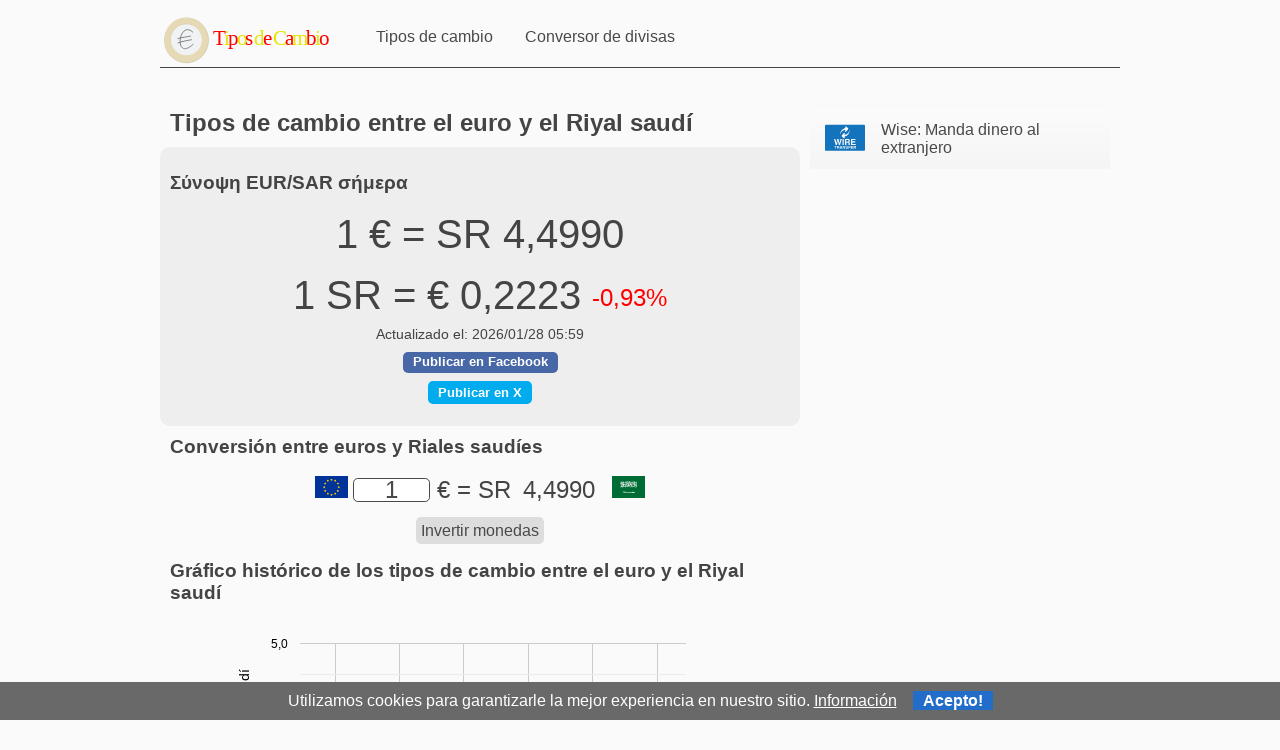

--- FILE ---
content_type: text/html; charset=utf-8
request_url: https://tiposdecambio.es/euro-riyal-saudi
body_size: 40030
content:
<!DOCTYPE html><html lang=es><head><link rel=alternate hreflang=el href=https://www.synallagma.gr/isotimia-euro-rial-saoudikis-arabias /><link rel=alternate hreflang=fr href=https://tauxdechange.fr/euro-rial-saoudien /><link rel=alternate hreflang=es href=https://tiposdecambio.es/euro-riyal-saudi /><link rel=alternate hreflang=x-default href=https://tiposdecambio.es/euro-riyal-saudi /><link href="https://www.gstatic.com" rel=preconnect crossorigin><link href="https://www.googletagmanager.com" rel=preconnect crossorigin><link href="https://pagead2.googlesyndication.com" rel=preconnect crossorigin><link href="https://googleads.g.doubleclick.net" rel=preconnect crossorigin><script async src="https://www.googletagmanager.com/gtag/js?id=UA-18221211-47"></script><meta http-equiv=Content-Type content="text/html; charset=utf-8" /><script>function myFunction() {var x = document.getElementById("nav");if (x.className === "boxhf header") {x.className += " responsive";} else {x.className = "boxhf header";}}</script><script>function createCookie() {var date = new Date();date.setTime(date.getTime()+(31449600000));var expires = "; expires="+date.toGMTString();document.cookie = 'cookieconsent_status'+"=dismiss"+expires+"; path=/";var cookie = document.getElementsByClassName('eucookie')[0];cookie.setAttribute('style','display: none;');}</script><title>Tipos de Cambio Euro - Riyal saudí</title><meta name=description content="Tipos de cambio actuales del Euro - Riyal saudí. Convertir entre el euro y el Riyal saudí." /><link rel="shortcut icon" href="[data-uri]" type=image/x-icon /><link rel=apple-touch-icon href=/apple-touch-icon.png  /><link rel=manifest href=/manifest.json /><link rel=canonical href="https://tiposdecambio.es/euro-riyal-saudi" /><meta name=viewport content="width=device-width, initial-scale=1.0, user-scalable=yes" /><meta name=theme-color content=#fafafa /><meta content=yes name=mobile-web-app-capable /><meta content=True name=HandheldFriendly /><meta property="og:title" content="Tipos de Cambio Euro - Riyal saudí: 1€ = SR4,4990" /><meta property="og:image" content="https://tiposdecambio.es/chart?ccy=SAR" /><meta property="og:image:secure_url" content="https://tiposdecambio.es/chart?ccy=SAR" /><meta property="og:locale" content="es_ES" /><meta property="og:url" content="https://tiposdecambio.es/euro-riyal-saudi" /><meta property="og:type" content="website" /><meta property="og:description" content="Tipos de cambio actuales del Euro - Riyal saudí e información sobre el Riyal saudí. Convertir entre el euro y el Riyal saudí." /><meta property="fb:app_id" content="1083795768459566" /><meta name="twitter:site" content="@Synallagma_gr" /><meta name="twitter:creator" content="@Synallagma_gr" /><meta name="twitter:card" content="summary_large_image" /><meta name="twitter:image" content="https://tiposdecambio.es/chart?ccy=SAR" /><script src='https://www.gstatic.com/charts/loader.js' async></script><style>*{box-sizing:border-box;}html{padding:0;margin:0;border:0;-ms-text-size-adjust:100%;-webkit-text-size-adjust:100%}body{word-wrap:normal;font-size:1.0em;font-family:"kasaBbatosb",sans-serif;margin:0;padding:0;background-color:#fafafa}h1, h2, h3{padding:10px;margin:0}h1{font-size:1.5em}h2{font-size:1.2em} a{margin:0;padding:0;border:0;color:#494949;text-decoration:none} br.smbreak{display:none}@media (max-width:450px){body{font-size:0.8em}br.smbreak{display:block}} p.source{word-break:break-all}.copyright{font-style:italic;color:#494949;text-align:center}.copyright a{text-decoration:underline}div.mobile{color:#333;padding:0 0 13px;text-align:center;font-style:italic}.links{padding-right:20px}.links table{color:#555;width:100%;border-collapse:collapse}.links tr{background:-moz-linear-gradient(top, rgba(255, 255, 255, .6) 0, rgba(0, 0, 0, 0) 100%) #f5f5f5;background:-webkit-gradient(linear, left top, left bottom, color-stop(0, rgba(255, 255, 255, .6)), color-stop(100%, rgba(0, 0, 0, 0))) #f5f5f5;background:-webkit-linear-gradient(top, rgba(255, 255, 255, .6) 0, rgba(0, 0, 0, 0) 100%) #f5f5f5;height:60px}.links td{vertical-align:middle;padding-left:10px}.links a{display:inline-block;padding:0}.sidebar{grid-area:sidebar}.wingl{grid-area:wingl;display:none}.wingr{grid-area:wingr;display:none}.content{grid-area:content}.banner{grid-area:banner;text-align:center;padding:0;margin:0;overflow:hidden}.header{grid-area:header;border-style:solid;border-width:0 0 0.5px 0;overflow:hidden}.footer{grid-area:footer;border-style:solid;border-width:0.5px 0 0 0;text-align:center}.box{color:#444444;padding:10px 0 10px; max-width: 100%;} .boxb{color:#444444;padding:5px 0 0 0;;max-width: 100%;overflow: hidden;}.boxhf{color:#444444;padding:10px 0 0 0; max-width: 100%;} .wrapper{width:100%;display:grid;grid-gap:0px;grid-template-columns:auto;grid-template-rows:auto auto auto auto auto;grid-template-areas:"header" "banner" "content" "sidebar" "footer"}@media only screen and (min-width:1000px){.wrapper{grid-gap:0px;grid-template-columns:1fr 640px 320px 1fr;grid-template-rows:auto auto auto 70px;grid-template-areas:"wingl header header wingr" "wingl banner banner wingr" "wingl content sidebar wingr" "wingl footer footer wingr"}.wingr, .wingl{display:initial}}.eucookie{text-align:center;color:#ffffff;display:none;width:100%;background-image:none;background-repeat:repeat;background-attachment:scroll;background-position:0% 0%;background-color:#696969;position:fixed;padding:0;bottom:0pt;left:0pt;z-index:1}.eucookieinner{padding:10px}.eulink{color:#ffffff;text-decoration:underline}.eulaw2{background-color:rgb(35, 109, 202);padding:1px 10px 1px 10px;text-decoration:none;font-weight:600}.eulink2{color:#ffffff;text-decoration:none}.boxb.banner{margin:16px auto 0;text-align:center;line-height:0;position:static}.boxb.banner ins.adsbygoogle{display:inline-block;width:320px;height:100px}@media(min-width:600px){.boxb.banner ins.adsbygoogle{width:728px;height:90px}}@media(min-width:1280px){.boxb.banner ins.adsbygoogle{width:970px;height:250px}}.stickybanner{margin:16px auto 0;text-align:center;line-height:0;position:static}.stickybanner ins.adsbygoogle{display:inline-block;width:320px;height:100px}@media(min-width:600px){.stickybanner ins.adsbygoogle{width:300px;height:250px}}@media(min-width:1000px){.stickybanner{position:sticky;top:16px;align-self:flex-start}.stickybanner ins.adsbygoogle{width:300px;height:300px}}#ad_content_bottom{text-align:center;line-height:0;margin:24px auto}#ad_content_bottom ins.adsbygoogle{display:inline-block;width:320px;height:100px}@media(min-width:600px){#ad_content_bottom ins.adsbygoogle{width:728px;height:90px}}.header a{display:block;text-align:center}.navlink{padding:18px 16px;float:left;-webkit-tap-highlight-color:transparent}.active{background-color:#eeeeee;border-radius:10px}.header .icon{display:none;float:right}@media screen and (max-width:750px){.header a:not(:first-child){display:none}.header a.icon{float:right;display:block}.header.responsive{position:relative}.header.responsive .icon{position:absolute;right:10px;top:10px}.header.responsive a{float:none;display:block;text-align:left}.responsive .icon-logo{float:none;text-align:left}}div.CcyHistory{text-align:center;padding-bottom:0px;padding-top:5px}div.histchart{text-align:center;height:250px;padding-left:25px;width:90%;max-width:800px;margin:0 auto;padding-bottom:15px}.CcyHistory a, a.flipccys{background-color:#dddddd;padding:5px;border-radius:5px} td.label, td.labellast, td.subtitle, td.title{font-weight:700}td.label{padding:0px 5px 15px 0;text-decoration:underline;vertical-align:top}td.content{padding:0 0 15px 0;vertical-align:top}td.labellast{padding:0px 5px 25px 0;text-decoration:underline;vertical-align:top}div.ccy_top{width:100%;height:auto;background-color:#eeeeee;padding:15px 0 5px 0;border-radius:10px;max-width:100%}.ccymain{width:100%;text-align:center;padding-bottom:10px}#Exc1-container, #Exc2-container{display:block}#ExchangeRate-container, #ExchangeRate-container2{display:inline-block}#ExchangeRate-container, #ExchangeRate-container2, #Exc1-container, #Exc2-container{margin:0 auto;font-size:2.0em;text-align:center;padding:8px 0}#ExchangeRate-container{font-size:1.3em}#Exc-last{font-size:0.75em;padding-bottom:10px}#lflag, #rflag{display:none}@media (min-width:450px){#lflag, #rflag{display:inline-block}}@media (min-width:500px){#ExchangeRate-container, #ExchangeRate-container2, #Exc1-container, #Exc2-container{margin:0 auto;font-size:2.5em;text-align:center;padding:8px 0}#ExchangeRate-container{font-size:1.5em}#Exc-last{font-size:0.9em}}#toccy, #toccy2{display:inline-block;width:4em}.flagx2{width:33px;height:22px;display:inline-block;margin:0 5px 0 5px}#fromccy, #fromccy2{width:3.2em;height:1em;font-size:1em;border:0;border-style:solid;border-width:1px;text-align:center;background-color:#ffffff;color:#494949;border-radius:0.2em;display:inline-block}#fromccy:focus, #fromccy1:focus, #fromccy2:focus{outline:none}input[type=number]::-webkit-inner-spin-button{-webkit-appearance:none}td{vertical-align:top}table{border-spacing:0;margin:10px}div.istoria{margin:0;}p{margin:10px;}div.back{background-color:#eeeeee;border-radius:10px;margin:20px 0 10px 0;padding:10px;text-align:center}.back a{text-decoration:none;font-size:1.5em} .icon-link{width:50px;height:40px;display:inline-block}.new{color: red;font-weight:bold;font-style: italic;display:inline-block} .box-shadow-menu{position:relative;padding-left:1.25em}.box-shadow-menu:before{content:"";position:absolute;left:0;top:0.25em;width:1em;height:0.11em;background:black;box-shadow:0 0.25em 0 0 black, 0 0.5em 0 0 black}.symbol{display:inline-block} .fb-like, .twlink{padding: 10px 0px 10px 0px}.fblink{display:inline-block;background-color:#4867A7;border:5px;border-radius:5px;padding:0px 10px 3px 10px;}.fblink a{color:white;font-weight:bold;font-size:0.8em}.twlink a{background-color:#00acee;border:5px;color:white;border-radius:5px;padding:4px 10px 4px 10px;font-weight:bold;font-size:0.8em} .icon-logo { background-image: url([data-uri]); background-repeat: no-repeat; width: 200px; height: 55px; margin-top: 2px; display: block; float: left }.icon-googleplay{background-image:url('data:image/svg+xml;charset=US-ASCII,%3C%3Fxml%20version%3D%221.0%22%20encoding%3D%22UTF-8%22%20standalone%3D%22no%22%3F%3E%0A%3C%21--%20Created%20with%20Inkscape%20%28http%3A//www.inkscape.org/%29%20--%3E%0A%3Csvg%20id%3D%22svg2%22%20xmlns%3Ardf%3D%22http%3A//www.w3.org/1999/02/22-rdf-syntax-ns%23%22%20xmlns%3D%22http%3A//www.w3.org/2000/svg%22%20xml%3Aspace%3D%22preserve%22%20height%3D%2240.019%22%20viewBox%3D%220%200%20135.71649%2040.018951%22%20width%3D%22135.72%22%20version%3D%221.1%22%20xmlns%3Acc%3D%22http%3A//creativecommons.org/ns%23%22%20xmlns%3Adc%3D%22http%3A//purl.org/dc/elements/1.1/%22%3E%3Cmetadata%20id%3D%22metadata8%22%3E%3Crdf%3ARDF%3E%3Ccc%3AWork%20rdf%3Aabout%3D%22%22%3E%3Cdc%3Aformat%3Eimage/svg+xml%3C/dc%3Aformat%3E%3Cdc%3Atype%20rdf%3Aresource%3D%22http%3A//purl.org/dc/dcmitype/StillImage%22/%3E%3Cdc%3Atitle/%3E%3C/cc%3AWork%3E%3C/rdf%3ARDF%3E%3C/metadata%3E%3Cdefs%20id%3D%22defs6%22%3E%3ClinearGradient%20id%3D%22linearGradient50%22%20y2%3D%22166.51%22%20gradientUnits%3D%22userSpaceOnUse%22%20x2%3D%2215.017%22%20gradientTransform%3D%22matrix%280.8%2C0%2C0%2C-0.8%2C0%2C161.6%29%22%20y1%3D%22183.29%22%20x1%3D%2231.8%22%3E%3Cstop%20id%3D%22stop52%22%20stop-color%3D%22%2300a0ff%22%20offset%3D%220%22/%3E%3Cstop%20id%3D%22stop54%22%20stop-color%3D%22%2300a1ff%22%20offset%3D%220.0066%22/%3E%3Cstop%20id%3D%22stop56%22%20stop-color%3D%22%2300beff%22%20offset%3D%220.2601%22/%3E%3Cstop%20id%3D%22stop58%22%20stop-color%3D%22%2300d2ff%22%20offset%3D%220.5122%22/%3E%3Cstop%20id%3D%22stop60%22%20stop-color%3D%22%2300dfff%22%20offset%3D%220.7604%22/%3E%3Cstop%20id%3D%22stop62%22%20stop-color%3D%22%2300e3ff%22%20offset%3D%221%22/%3E%3C/linearGradient%3E%3ClinearGradient%20id%3D%22linearGradient68%22%20y2%3D%22172%22%20gradientUnits%3D%22userSpaceOnUse%22%20x2%3D%2219.638%22%20gradientTransform%3D%22matrix%280.8%2C0%2C0%2C-0.8%2C0%2C161.6%29%22%20y1%3D%22172%22%20x1%3D%2243.834%22%3E%3Cstop%20id%3D%22stop70%22%20stop-color%3D%22%23ffe000%22%20offset%3D%220%22/%3E%3Cstop%20id%3D%22stop72%22%20stop-color%3D%22%23ffbd00%22%20offset%3D%220.4087%22/%3E%3Cstop%20id%3D%22stop74%22%20stop-color%3D%22%23ffa500%22%20offset%3D%220.7754%22/%3E%3Cstop%20id%3D%22stop76%22%20stop-color%3D%22%23ff9c00%22%20offset%3D%221%22/%3E%3C/linearGradient%3E%3ClinearGradient%20id%3D%22linearGradient82%22%20y2%3D%22146.95%22%20gradientUnits%3D%22userSpaceOnUse%22%20x2%3D%2212.069%22%20gradientTransform%3D%22matrix%280.8%2C0%2C0%2C-0.8%2C0%2C161.6%29%22%20y1%3D%22169.7%22%20x1%3D%2234.827%22%3E%3Cstop%20id%3D%22stop84%22%20stop-color%3D%22%23ff3a44%22%20offset%3D%220%22/%3E%3Cstop%20id%3D%22stop86%22%20stop-color%3D%22%23c31162%22%20offset%3D%221%22/%3E%3C/linearGradient%3E%3ClinearGradient%20id%3D%22linearGradient92%22%20y2%3D%22181.66%22%20gradientUnits%3D%22userSpaceOnUse%22%20x2%3D%2227.46%22%20gradientTransform%3D%22matrix%280.8%2C0%2C0%2C-0.8%2C0%2C161.6%29%22%20y1%3D%22191.82%22%20x1%3D%2217.297%22%3E%3Cstop%20id%3D%22stop94%22%20stop-color%3D%22%2332a071%22%20offset%3D%220%22/%3E%3Cstop%20id%3D%22stop96%22%20stop-color%3D%22%232da771%22%20offset%3D%220.0685%22/%3E%3Cstop%20id%3D%22stop98%22%20stop-color%3D%22%2315cf74%22%20offset%3D%220.4762%22/%3E%3Cstop%20id%3D%22stop100%22%20stop-color%3D%22%2306e775%22%20offset%3D%220.8009%22/%3E%3Cstop%20id%3D%22stop102%22%20stop-color%3D%22%2300f076%22%20offset%3D%221%22/%3E%3C/linearGradient%3E%3CclipPath%20id%3D%22clipPath110%22%20clipPathUnits%3D%22userSpaceOnUse%22%3E%3Cpath%20id%3D%22path112%22%20d%3D%22M0%2C0%2C124%2C0%2C124%2C48%2C0%2C48%2C0%2C0z%22/%3E%3C/clipPath%3E%3Cmask%20id%3D%22mask114%22%20height%3D%221%22%20width%3D%221%22%20y%3D%220%22%20x%3D%220%22%20maskUnits%3D%22userSpaceOnUse%22%3E%3Cg%20id%3D%22g116%22%3E%3Cg%20id%3D%22g118%22%20clip-path%3D%22url%28%23clipPath110%29%22%3E%3Cpath%20id%3D%22path120%22%20d%3D%22M0%2C0%2C124%2C0%2C124%2C48%2C0%2C48%2C0%2C0z%22%20fill-opacity%3D%220.2%22%20fill-rule%3D%22nonzero%22%20fill%3D%22%23000%22/%3E%3C/g%3E%3C/g%3E%3C/mask%3E%3CclipPath%20id%3D%22clipPath126%22%20clipPathUnits%3D%22userSpaceOnUse%22%3E%3Cpath%20id%3D%22path128%22%20d%3D%22M0%2C0%2C124%2C0%2C124%2C48%2C0%2C48%2C0%2C0z%22/%3E%3C/clipPath%3E%3CclipPath%20id%3D%22clipPath130%22%20clipPathUnits%3D%22userSpaceOnUse%22%3E%3Cpath%20id%3D%22path132%22%20d%3D%22M0%2C0%2C124%2C0%2C124%2C48%2C0%2C48%2C0%2C0z%22/%3E%3C/clipPath%3E%3Cpattern%20id%3D%22pattern134%22%20height%3D%2248%22%20width%3D%22124%22%20patternUnits%3D%22userSpaceOnUse%22%20patternTransform%3D%22matrix%281%2C0%2C0%2C-1%2C0%2C48%29%22%20y%3D%220%22%20x%3D%220%22%3E%3Cg%20id%3D%22g138%22%3E%3Cg%20id%3D%22g140%22%20clip-path%3D%22url%28%23clipPath130%29%22%3E%3Cg%20id%3D%22g142%22%3E%3Cpath%20id%3D%22path144%22%20fill-rule%3D%22nonzero%22%20fill%3D%22%23000%22%20d%3D%22M29.625%2C20.695%2C18.012%2C14.098c-0.649-0.371-1.231-0.344-1.606-0.008l-0.058-0.063%2C0.058-0.058c0.375-0.336%2C0.957-0.36%2C1.606%2C0.011l11.687%2C6.641-0.074%2C0.074z%22/%3E%3C/g%3E%3C/g%3E%3C/g%3E%3C/pattern%3E%3CclipPath%20id%3D%22clipPath158%22%20clipPathUnits%3D%22userSpaceOnUse%22%3E%3Cpath%20id%3D%22path160%22%20d%3D%22M0%2C0%2C124%2C0%2C124%2C48%2C0%2C48%2C0%2C0z%22/%3E%3C/clipPath%3E%3Cmask%20id%3D%22mask162%22%20height%3D%221%22%20width%3D%221%22%20y%3D%220%22%20x%3D%220%22%20maskUnits%3D%22userSpaceOnUse%22%3E%3Cg%20id%3D%22g164%22%3E%3Cg%20id%3D%22g166%22%20clip-path%3D%22url%28%23clipPath158%29%22%3E%3Cpath%20id%3D%22path168%22%20d%3D%22M0%2C0%2C124%2C0%2C124%2C48%2C0%2C48%2C0%2C0z%22%20fill-opacity%3D%220.12000002%22%20fill-rule%3D%22nonzero%22%20fill%3D%22%23000%22/%3E%3C/g%3E%3C/g%3E%3C/mask%3E%3CclipPath%20id%3D%22clipPath174%22%20clipPathUnits%3D%22userSpaceOnUse%22%3E%3Cpath%20id%3D%22path176%22%20d%3D%22M0%2C0%2C124%2C0%2C124%2C48%2C0%2C48%2C0%2C0z%22/%3E%3C/clipPath%3E%3CclipPath%20id%3D%22clipPath178%22%20clipPathUnits%3D%22userSpaceOnUse%22%3E%3Cpath%20id%3D%22path180%22%20d%3D%22M0%2C0%2C124%2C0%2C124%2C48%2C0%2C48%2C0%2C0z%22/%3E%3C/clipPath%3E%3Cpattern%20id%3D%22pattern182%22%20height%3D%2248%22%20width%3D%22124%22%20patternUnits%3D%22userSpaceOnUse%22%20patternTransform%3D%22matrix%281%2C0%2C0%2C-1%2C0%2C48%29%22%20y%3D%220%22%20x%3D%220%22%3E%3Cg%20id%3D%22g186%22%3E%3Cg%20id%3D%22g188%22%20clip-path%3D%22url%28%23clipPath178%29%22%3E%3Cg%20id%3D%22g190%22%3E%3Cpath%20id%3D%22path192%22%20fill-rule%3D%22nonzero%22%20fill%3D%22%23000%22%20d%3D%22m16.348%2C14.145c-0.235%2C0.246-0.371%2C0.628-0.371%2C1.125v-0.118c0-0.496%2C0.136-0.879%2C0.371-1.125l0.058%2C0.063-0.058%2C0.055z%22/%3E%3C/g%3E%3C/g%3E%3C/g%3E%3C/pattern%3E%3CclipPath%20id%3D%22clipPath206%22%20clipPathUnits%3D%22userSpaceOnUse%22%3E%3Cpath%20id%3D%22path208%22%20d%3D%22M0%2C0%2C124%2C0%2C124%2C48%2C0%2C48%2C0%2C0z%22/%3E%3C/clipPath%3E%3Cmask%20id%3D%22mask210%22%20height%3D%221%22%20width%3D%221%22%20y%3D%220%22%20x%3D%220%22%20maskUnits%3D%22userSpaceOnUse%22%3E%3Cg%20id%3D%22g212%22%3E%3Cg%20id%3D%22g214%22%20clip-path%3D%22url%28%23clipPath206%29%22%3E%3Cpath%20id%3D%22path216%22%20d%3D%22M0%2C0%2C124%2C0%2C124%2C48%2C0%2C48%2C0%2C0z%22%20fill-opacity%3D%220.12000002%22%20fill-rule%3D%22nonzero%22%20fill%3D%22%23000%22/%3E%3C/g%3E%3C/g%3E%3C/mask%3E%3CclipPath%20id%3D%22clipPath222%22%20clipPathUnits%3D%22userSpaceOnUse%22%3E%3Cpath%20id%3D%22path224%22%20d%3D%22M0%2C0%2C124%2C0%2C124%2C48%2C0%2C48%2C0%2C0z%22/%3E%3C/clipPath%3E%3CclipPath%20id%3D%22clipPath226%22%20clipPathUnits%3D%22userSpaceOnUse%22%3E%3Cpath%20id%3D%22path228%22%20d%3D%22M0%2C0%2C124%2C0%2C124%2C48%2C0%2C48%2C0%2C0z%22/%3E%3C/clipPath%3E%3Cpattern%20id%3D%22pattern230%22%20height%3D%2248%22%20width%3D%22124%22%20patternUnits%3D%22userSpaceOnUse%22%20patternTransform%3D%22matrix%281%2C0%2C0%2C-1%2C0%2C48%29%22%20y%3D%220%22%20x%3D%220%22%3E%3Cg%20id%3D%22g234%22%3E%3Cg%20id%3D%22g236%22%20clip-path%3D%22url%28%23clipPath226%29%22%3E%3Cg%20id%3D%22g238%22%3E%3Cpath%20id%3D%22path240%22%20fill-rule%3D%22nonzero%22%20fill%3D%22%23000%22%20d%3D%22m33.613%2C22.961-3.988-2.266%2C0.074-0.074%2C3.914%2C2.223c0.559%2C0.316%2C0.836%2C0.734%2C0.836%2C1.156-0.047-0.379-0.332-0.75-0.836-1.039z%22/%3E%3C/g%3E%3C/g%3E%3C/g%3E%3C/pattern%3E%3CclipPath%20id%3D%22clipPath254%22%20clipPathUnits%3D%22userSpaceOnUse%22%3E%3Cpath%20id%3D%22path256%22%20d%3D%22M0%2C0%2C124%2C0%2C124%2C48%2C0%2C48%2C0%2C0z%22/%3E%3C/clipPath%3E%3Cmask%20id%3D%22mask258%22%20height%3D%221%22%20width%3D%221%22%20y%3D%220%22%20x%3D%220%22%20maskUnits%3D%22userSpaceOnUse%22%3E%3Cg%20id%3D%22g260%22%3E%3Cg%20id%3D%22g262%22%20clip-path%3D%22url%28%23clipPath254%29%22%3E%3Cpath%20id%3D%22path264%22%20d%3D%22M0%2C0%2C124%2C0%2C124%2C48%2C0%2C48%2C0%2C0z%22%20fill-opacity%3D%220.25%22%20fill-rule%3D%22nonzero%22%20fill%3D%22%23000%22/%3E%3C/g%3E%3C/g%3E%3C/mask%3E%3CclipPath%20id%3D%22clipPath270%22%20clipPathUnits%3D%22userSpaceOnUse%22%3E%3Cpath%20id%3D%22path272%22%20d%3D%22M0%2C0%2C124%2C0%2C124%2C48%2C0%2C48%2C0%2C0z%22/%3E%3C/clipPath%3E%3CclipPath%20id%3D%22clipPath274%22%20clipPathUnits%3D%22userSpaceOnUse%22%3E%3Cpath%20id%3D%22path276%22%20d%3D%22M0%2C0%2C124%2C0%2C124%2C48%2C0%2C48%2C0%2C0z%22/%3E%3C/clipPath%3E%3Cpattern%20id%3D%22pattern278%22%20height%3D%2248%22%20width%3D%22124%22%20patternUnits%3D%22userSpaceOnUse%22%20patternTransform%3D%22matrix%281%2C0%2C0%2C-1%2C0%2C48%29%22%20y%3D%220%22%20x%3D%220%22%3E%3Cg%20id%3D%22g282%22%3E%3Cg%20id%3D%22g284%22%20clip-path%3D%22url%28%23clipPath274%29%22%3E%3Cg%20id%3D%22g286%22%3E%3Cpath%20id%3D%22path288%22%20fill-rule%3D%22nonzero%22%20fill%3D%22%23FFF%22%20d%3D%22m18.012%2C33.902%2C15.601-8.863c0.508-0.289%2C0.789-0.66%2C0.836-1.039%2C0%2C0.418-0.277%2C0.836-0.836%2C1.156l-15.601%2C8.864c-1.117%2C0.632-2.035%2C0.105-2.035-1.176v-0.114c0%2C1.278%2C0.918%2C1.805%2C2.035%2C1.172z%22/%3E%3C/g%3E%3C/g%3E%3C/g%3E%3C/pattern%3E%3C/defs%3E%3Cg%20id%3D%22g10%22%20transform%3D%22matrix%281.25%2C0%2C0%2C-1.25%2C-9.4247625%2C49.85025%29%22%3E%3Cg%20id%3D%22g12%22%20transform%3D%22matrix%281.0023923%2C0%2C0%2C0.99072975%2C-0.29664807%2C0%29%22%3E%3Cpath%20id%3D%22path14%22%20fill-rule%3D%22nonzero%22%20fill%3D%22%23000%22%20d%3D%22M112%2C8%2C12%2C8c-2.199%2C0-4%2C1.801-4%2C4v24c0%2C2.199%2C1.801%2C4%2C4%2C4h100c2.199%2C0%2C4-1.801%2C4-4v-24c0-2.199-1.801-4-4-4z%22/%3E%3Cpath%20id%3D%22path16%22%20fill-rule%3D%22nonzero%22%20fill%3D%22%23a6a6a6%22%20d%3D%22m112%2C39.359c1.852%2C0%2C3.359-1.507%2C3.359-3.359v-24c0-1.852-1.507-3.359-3.359-3.359h-100c-1.852%2C0-3.359%2C1.507-3.359%2C3.359v24c0%2C1.852%2C1.507%2C3.359%2C3.359%2C3.359h100m0%2C0.641-100%2C0c-2.199%2C0-4-1.801-4-4v-24c0-2.199%2C1.801-4%2C4-4h100c2.199%2C0%2C4%2C1.801%2C4%2C4v24c0%2C2.199-1.801%2C4-4%2C4z%22/%3E%3Cg%20id%3D%22g18%22%20transform%3D%22matrix%281%2C0%2C0%2C-1%2C0%2C48%29%22%3E%3Cpath%20id%3D%22path20%22%20stroke-linejoin%3D%22miter%22%20d%3D%22m45.934%2C16.195c0%2C0.668-0.2%2C1.203-0.594%2C1.602-0.453%2C0.473-1.043%2C0.711-1.766%2C0.711-0.691%2C0-1.281-0.242-1.765-0.719-0.485-0.484-0.727-1.078-0.727-1.789s0.242-1.305%2C0.727-1.785c0.484-0.481%2C1.074-0.723%2C1.765-0.723%2C0.344%2C0%2C0.672%2C0.071%2C0.985%2C0.203%2C0.312%2C0.133%2C0.566%2C0.313%2C0.75%2C0.535l-0.418%2C0.422c-0.321-0.379-0.758-0.566-1.317-0.566-0.504%2C0-0.941%2C0.176-1.312%2C0.531-0.367%2C0.356-0.551%2C0.817-0.551%2C1.383s0.184%2C1.031%2C0.551%2C1.387c0.371%2C0.351%2C0.808%2C0.531%2C1.312%2C0.531%2C0.535%2C0%2C0.985-0.18%2C1.34-0.535%2C0.234-0.235%2C0.367-0.559%2C0.402-0.973h-1.742v-0.578h2.324c0.028%2C0.125%2C0.036%2C0.246%2C0.036%2C0.363z%22%20fill-rule%3D%22nonzero%22%20stroke%3D%22%23FFF%22%20stroke-linecap%3D%22butt%22%20stroke-miterlimit%3D%2210%22%20stroke-dasharray%3D%22none%22%20stroke-width%3D%220.16%22%20fill%3D%22%23FFF%22/%3E%3C/g%3E%3Cg%20id%3D%22g22%22%20transform%3D%22matrix%281%2C0%2C0%2C-1%2C0%2C48%29%22%3E%3Cpath%20id%3D%22path24%22%20stroke-linejoin%3D%22miter%22%20d%3D%22m49.621%2C14.191-2.183%2C0%2C0%2C1.52%2C1.968%2C0%2C0%2C0.578-1.968%2C0%2C0%2C1.52%2C2.183%2C0%2C0%2C0.589-2.801%2C0%2C0-4.796%2C2.801%2C0%2C0%2C0.589z%22%20fill-rule%3D%22nonzero%22%20stroke%3D%22%23FFF%22%20stroke-linecap%3D%22butt%22%20stroke-miterlimit%3D%2210%22%20stroke-dasharray%3D%22none%22%20stroke-width%3D%220.16%22%20fill%3D%22%23FFF%22/%3E%3C/g%3E%3Cg%20id%3D%22g26%22%20transform%3D%22matrix%281%2C0%2C0%2C-1%2C0%2C48%29%22%3E%3Cpath%20id%3D%22path28%22%20stroke-linejoin%3D%22miter%22%20d%3D%22m52.223%2C18.398-0.618%2C0%2C0-4.207-1.339%2C0%2C0-0.589%2C3.297%2C0%2C0%2C0.589-1.34%2C0%2C0%2C4.207z%22%20fill-rule%3D%22nonzero%22%20stroke%3D%22%23FFF%22%20stroke-linecap%3D%22butt%22%20stroke-miterlimit%3D%2210%22%20stroke-dasharray%3D%22none%22%20stroke-width%3D%220.16%22%20fill%3D%22%23FFF%22/%3E%3C/g%3E%3Cg%20id%3D%22g30%22%20transform%3D%22matrix%281%2C0%2C0%2C-1%2C0%2C48%29%22%3E%3Cpath%20id%3D%22path32%22%20stroke-linejoin%3D%22miter%22%20d%3D%22m55.949%2C18.398%2C0-4.796%2C0.617%2C0%2C0%2C4.796-0.617%2C0z%22%20fill-rule%3D%22nonzero%22%20stroke%3D%22%23FFF%22%20stroke-linecap%3D%22butt%22%20stroke-miterlimit%3D%2210%22%20stroke-dasharray%3D%22none%22%20stroke-width%3D%220.16%22%20fill%3D%22%23FFF%22/%3E%3C/g%3E%3Cg%20id%3D%22g34%22%20transform%3D%22matrix%281%2C0%2C0%2C-1%2C0%2C48%29%22%3E%3Cpath%20id%3D%22path36%22%20stroke-linejoin%3D%22miter%22%20d%3D%22m59.301%2C18.398-0.613%2C0%2C0-4.207-1.344%2C0%2C0-0.589%2C3.301%2C0%2C0%2C0.589-1.344%2C0%2C0%2C4.207z%22%20fill-rule%3D%22nonzero%22%20stroke%3D%22%23FFF%22%20stroke-linecap%3D%22butt%22%20stroke-miterlimit%3D%2210%22%20stroke-dasharray%3D%22none%22%20stroke-width%3D%220.16%22%20fill%3D%22%23FFF%22/%3E%3C/g%3E%3Cg%20id%3D%22g38%22%20transform%3D%22matrix%281%2C0%2C0%2C-1%2C0%2C48%29%22%3E%3Cpath%20id%3D%22path40%22%20stroke-linejoin%3D%22miter%22%20d%3D%22m66.887%2C17.781c-0.473%2C0.485-1.059%2C0.727-1.758%2C0.727-0.703%2C0-1.289-0.242-1.762-0.727-0.472-0.484-0.707-1.078-0.707-1.781s0.235-1.297%2C0.707-1.781c0.473-0.485%2C1.059-0.727%2C1.762-0.727%2C0.695%2C0%2C1.281%2C0.242%2C1.754%2C0.731%2C0.476%2C0.488%2C0.711%2C1.078%2C0.711%2C1.777%2C0%2C0.703-0.235%2C1.297-0.707%2C1.781zm-3.063-0.402c0.356%2C0.359%2C0.789%2C0.539%2C1.305%2C0.539%2C0.512%2C0%2C0.949-0.18%2C1.301-0.539%2C0.355-0.359%2C0.535-0.82%2C0.535-1.379s-0.18-1.02-0.535-1.379c-0.352-0.359-0.789-0.539-1.301-0.539-0.516%2C0-0.949%2C0.18-1.305%2C0.539-0.355%2C0.359-0.535%2C0.82-0.535%2C1.379s0.18%2C1.02%2C0.535%2C1.379z%22%20fill-rule%3D%22nonzero%22%20stroke%3D%22%23FFF%22%20stroke-linecap%3D%22butt%22%20stroke-miterlimit%3D%2210%22%20stroke-dasharray%3D%22none%22%20stroke-width%3D%220.16%22%20fill%3D%22%23FFF%22/%3E%3C/g%3E%3Cg%20id%3D%22g42%22%20transform%3D%22matrix%281%2C0%2C0%2C-1%2C0%2C48%29%22%3E%3Cpath%20id%3D%22path44%22%20stroke-linejoin%3D%22miter%22%20d%3D%22m68.461%2C18.398%2C0-4.796%2C0.75%2C0%2C2.332%2C3.73%2C0.027%2C0-0.027-0.922%2C0-2.808%2C0.617%2C0%2C0%2C4.796-0.644%2C0-2.442-3.914-0.027%2C0%2C0.027%2C0.926%2C0%2C2.988-0.613%2C0z%22%20fill-rule%3D%22nonzero%22%20stroke%3D%22%23FFF%22%20stroke-linecap%3D%22butt%22%20stroke-miterlimit%3D%2210%22%20stroke-dasharray%3D%22none%22%20stroke-width%3D%220.16%22%20fill%3D%22%23FFF%22/%3E%3C/g%3E%3Cpath%20id%3D%22path46%22%20fill-rule%3D%22nonzero%22%20fill%3D%22%23FFF%22%20d%3D%22m62.508%2C22.598c-1.879%2C0-3.414-1.43-3.414-3.403%2C0-1.957%2C1.535-3.402%2C3.414-3.402%2C1.883%2C0%2C3.418%2C1.445%2C3.418%2C3.402%2C0%2C1.973-1.535%2C3.403-3.418%2C3.403zm0-5.465c-1.031%2C0-1.918%2C0.851-1.918%2C2.062%2C0%2C1.227%2C0.887%2C2.063%2C1.918%2C2.063s1.922-0.836%2C1.922-2.063c0-1.211-0.891-2.062-1.922-2.062zm-7.449%2C5.465c-1.883%2C0-3.414-1.43-3.414-3.403%2C0-1.957%2C1.531-3.402%2C3.414-3.402%2C1.882%2C0%2C3.414%2C1.445%2C3.414%2C3.402%2C0%2C1.973-1.532%2C3.403-3.414%2C3.403zm0-5.465c-1.032%2C0-1.922%2C0.851-1.922%2C2.062%2C0%2C1.227%2C0.89%2C2.063%2C1.922%2C2.063%2C1.031%2C0%2C1.918-0.836%2C1.918-2.063%2C0-1.211-0.887-2.062-1.918-2.062zm-8.864%2C4.422%2C0-1.446%2C3.453%2C0c-0.101-0.808-0.371-1.402-0.785-1.816-0.504-0.5-1.289-1.055-2.668-1.055-2.125%2C0-3.789%2C1.715-3.789%2C3.84s1.664%2C3.84%2C3.789%2C3.84c1.149%2C0%2C1.985-0.449%2C2.602-1.031l1.019%2C1.019c-0.863%2C0.824-2.011%2C1.457-3.621%2C1.457-2.914%2C0-5.363-2.371-5.363-5.285s2.449-5.285%2C5.363-5.285c1.575%2C0%2C2.758%2C0.516%2C3.688%2C1.484%2C0.953%2C0.953%2C1.25%2C2.293%2C1.25%2C3.375%2C0%2C0.336-0.028%2C0.645-0.078%2C0.903h-4.86zm36.246-1.121c-0.281%2C0.761-1.148%2C2.164-2.914%2C2.164-1.75%2C0-3.207-1.379-3.207-3.403%2C0-1.906%2C1.442-3.402%2C3.375-3.402%2C1.563%2C0%2C2.465%2C0.953%2C2.836%2C1.508l-1.16%2C0.773c-0.387-0.566-0.914-0.941-1.676-0.941-0.757%2C0-1.3%2C0.347-1.648%2C1.031l4.551%2C1.883-0.157%2C0.387zm-4.64-1.133c-0.039%2C1.312%2C1.019%2C1.984%2C1.777%2C1.984%2C0.594%2C0%2C1.098-0.297%2C1.266-0.722l-3.043-1.262zm-3.699-3.301h1.496v10h-1.496v-10zm-2.45%2C5.84-0.05%2C0c-0.336%2C0.398-0.977%2C0.758-1.789%2C0.758-1.704%2C0-3.262-1.496-3.262-3.414%2C0-1.907%2C1.558-3.391%2C3.262-3.391%2C0.812%2C0%2C1.453%2C0.363%2C1.789%2C0.773h0.05v-0.488c0-1.301-0.695-2-1.816-2-0.914%2C0-1.481%2C0.66-1.715%2C1.215l-1.301-0.543c0.375-0.902%2C1.368-2.012%2C3.016-2.012%2C1.754%2C0%2C3.234%2C1.032%2C3.234%2C3.543v6.11h-1.418v-0.551zm-1.711-4.707c-1.031%2C0-1.894%2C0.863-1.894%2C2.051%2C0%2C1.199%2C0.863%2C2.074%2C1.894%2C2.074%2C1.016%2C0%2C1.817-0.875%2C1.817-2.074%2C0-1.188-0.801-2.051-1.817-2.051zm19.504%2C8.867h-3.578v-10h1.492v3.789h2.086c1.657%2C0%2C3.282%2C1.199%2C3.282%2C3.106%2C0%2C1.906-1.629%2C3.105-3.282%2C3.105zm0.039-4.82-2.125%2C0%2C0%2C3.429%2C2.125%2C0c1.114%2C0%2C1.75-0.925%2C1.75-1.714%2C0-0.774-0.636-1.715-1.75-1.715zm9.223%2C1.437c-1.078%2C0-2.199-0.476-2.66-1.531l1.324-0.555c0.285%2C0.555%2C0.809%2C0.735%2C1.363%2C0.735%2C0.774%2C0%2C1.559-0.465%2C1.571-1.286v-0.105c-0.27%2C0.156-0.848%2C0.387-1.559%2C0.387-1.426%2C0-2.879-0.785-2.879-2.25%2C0-1.34%2C1.168-2.203%2C2.481-2.203%2C1.004%2C0%2C1.558%2C0.453%2C1.906%2C0.98h0.051v-0.773h1.441v3.836c0%2C1.773-1.324%2C2.765-3.039%2C2.765zm-0.18-5.48c-0.488%2C0-1.168%2C0.242-1.168%2C0.847%2C0%2C0.774%2C0.848%2C1.071%2C1.582%2C1.071%2C0.657%2C0%2C0.965-0.145%2C1.364-0.336-0.117-0.926-0.914-1.582-1.778-1.582zm8.469%2C5.261-1.715-4.335-0.051%2C0-1.773%2C4.335-1.609%2C0%2C2.664-6.058-1.52-3.371%2C1.559%2C0%2C4.105%2C9.429-1.66%2C0zm-13.453-6.398h1.496v10h-1.496v-10z%22/%3E%3Cg%20id%3D%22g48%22%3E%3Cpath%20id%3D%22path64%22%20fill-rule%3D%22nonzero%22%20fill%3D%22url%28%23linearGradient50%29%22%20d%3D%22M16.348%2C33.969c-0.235-0.246-0.371-0.629-0.371-1.125v-17.692c0-0.496%2C0.136-0.879%2C0.371-1.125l0.058-0.054%2C9.914%2C9.91v0.234l-9.914%2C9.91-0.058-0.058z%22/%3E%3C/g%3E%3Cg%20id%3D%22g66%22%3E%3Cpath%20id%3D%22path78%22%20fill-rule%3D%22nonzero%22%20fill%3D%22url%28%23linearGradient68%29%22%20d%3D%22m29.621%2C20.578-3.301%2C3.305%2C0%2C0.234%2C3.305%2C3.305%2C0.074-0.043%2C3.914-2.227c1.117-0.632%2C1.117-1.672%2C0-2.308l-3.914-2.223-0.078-0.043z%22/%3E%3C/g%3E%3Cg%20id%3D%22g80%22%3E%3Cpath%20id%3D%22path88%22%20fill-rule%3D%22nonzero%22%20fill%3D%22url%28%23linearGradient82%29%22%20d%3D%22M29.699%2C20.621%2C26.32%2C24%2C16.348%2C14.027c0.371-0.39%2C0.976-0.437%2C1.664-0.047l11.687%2C6.641%22/%3E%3C/g%3E%3Cg%20id%3D%22g90%22%3E%3Cpath%20id%3D%22path104%22%20fill-rule%3D%22nonzero%22%20fill%3D%22url%28%23linearGradient92%29%22%20d%3D%22M29.699%2C27.379%2C18.012%2C34.02c-0.688%2C0.386-1.293%2C0.339-1.664-0.051l9.972-9.969%2C3.379%2C3.379z%22/%3E%3C/g%3E%3Cg%20id%3D%22g106%22%3E%3Cg%20id%3D%22g122%22%20mask%3D%22url%28%23mask114%29%22%3E%3Cg%20id%3D%22g146%22%3E%3Cg%20id%3D%22g148%22%20clip-path%3D%22url%28%23clipPath126%29%22%3E%3Cg%20id%3D%22g150%22%3E%3Cpath%20id%3D%22path152%22%20fill-rule%3D%22nonzero%22%20fill%3D%22url%28%23pattern134%29%22%20d%3D%22M0%2C0%2C124%2C0%2C124%2C48%2C0%2C48%2C0%2C0z%22/%3E%3C/g%3E%3C/g%3E%3C/g%3E%3C/g%3E%3C/g%3E%3Cg%20id%3D%22g154%22%3E%3Cg%20id%3D%22g170%22%20mask%3D%22url%28%23mask162%29%22%3E%3Cg%20id%3D%22g194%22%3E%3Cg%20id%3D%22g196%22%20clip-path%3D%22url%28%23clipPath174%29%22%3E%3Cg%20id%3D%22g198%22%3E%3Cpath%20id%3D%22path200%22%20fill-rule%3D%22nonzero%22%20fill%3D%22url%28%23pattern182%29%22%20d%3D%22M0%2C0%2C124%2C0%2C124%2C48%2C0%2C48%2C0%2C0z%22/%3E%3C/g%3E%3C/g%3E%3C/g%3E%3C/g%3E%3C/g%3E%3Cg%20id%3D%22g202%22%3E%3Cg%20id%3D%22g218%22%20mask%3D%22url%28%23mask210%29%22%3E%3Cg%20id%3D%22g242%22%3E%3Cg%20id%3D%22g244%22%20clip-path%3D%22url%28%23clipPath222%29%22%3E%3Cg%20id%3D%22g246%22%3E%3Cpath%20id%3D%22path248%22%20fill-rule%3D%22nonzero%22%20fill%3D%22url%28%23pattern230%29%22%20d%3D%22M0%2C0%2C124%2C0%2C124%2C48%2C0%2C48%2C0%2C0z%22/%3E%3C/g%3E%3C/g%3E%3C/g%3E%3C/g%3E%3C/g%3E%3Cg%20id%3D%22g250%22%3E%3Cg%20id%3D%22g266%22%20mask%3D%22url%28%23mask258%29%22%3E%3Cg%20id%3D%22g290%22%3E%3Cg%20id%3D%22g292%22%20clip-path%3D%22url%28%23clipPath270%29%22%3E%3Cg%20id%3D%22g294%22%3E%3Cpath%20id%3D%22path296%22%20fill-rule%3D%22nonzero%22%20fill%3D%22url%28%23pattern278%29%22%20d%3D%22M0%2C0%2C124%2C0%2C124%2C48%2C0%2C48%2C0%2C0z%22/%3E%3C/g%3E%3C/g%3E%3C/g%3E%3C/g%3E%3C/g%3E%3C/g%3E%3C/g%3E%3C/svg%3E%0A');background-repeat:no-repeat;width:136px;height:40px;display:inline-block}.icon-transfer{background-image:url('data:image/svg+xml;charset=US-ASCII,%3C%3Fxml%20version%3D%221.0%22%20encoding%3D%22UTF-8%22%20standalone%3D%22no%22%3F%3E%0A%3C%21--%20Generator%3A%20Adobe%20Illustrator%2016.0.0%2C%20SVG%20Export%20Plug-In%20.%20SVG%20Version%3A%206.00%20Build%200%29%20%20--%3E%0A%3Csvg%20id%3D%22Capa_1%22%20xmlns%3Ardf%3D%22http%3A//www.w3.org/1999/02/22-rdf-syntax-ns%23%22%20xmlns%3D%22http%3A//www.w3.org/2000/svg%22%20xml%3Aspace%3D%22preserve%22%20height%3D%2240%22%20viewBox%3D%220%200%2050%2040%22%20width%3D%2250%22%20version%3D%221.1%22%20y%3D%220px%22%20x%3D%220px%22%20xmlns%3Acc%3D%22http%3A//creativecommons.org/ns%23%22%20xmlns%3Adc%3D%22http%3A//purl.org/dc/elements/1.1/%22%3E%3Cmetadata%20id%3D%22metadata41%22%3E%3Crdf%3ARDF%3E%3Ccc%3AWork%20rdf%3Aabout%3D%22%22%3E%3Cdc%3Aformat%3Eimage/svg+xml%3C/dc%3Aformat%3E%3Cdc%3Atype%20rdf%3Aresource%3D%22http%3A//purl.org/dc/dcmitype/StillImage%22/%3E%3Cdc%3Atitle/%3E%3C/cc%3AWork%3E%3C/rdf%3ARDF%3E%3C/metadata%3E%3Cg%20id%3D%22g3%22%20transform%3D%22matrix%280.7082153%2C0%2C0%2C0.7082153%2C4.9%2C2.435074e-4%29%22%3E%3Cpath%20id%3D%22path5%22%20fill%3D%22%231373bd%22%20d%3D%22m42.998%2C42.02c0%2C0.406-0.217%2C0.561-0.664%2C0.561h-1.004v-1.098h1.066c0.505%2C0%2C0.602%2C0.32%2C0.602%2C0.537zm-10.74-9.524h-2.244v2.306h2.111c0.938%2C0%2C1.395-0.324%2C1.395-1.177%2C0-0.456-0.203-1.129-1.262-1.129zm24.363-19.973v33.695c0%2C0.803-0.65%2C1.454-1.454%2C1.454h-53.572c-0.804%2C0-1.454-0.652-1.454-1.455v-33.694c0-0.803%2C0.65-1.454%2C1.454-1.454h53.572c0.804%2C0%2C1.454%2C0.651%2C1.454%2C1.454zm-19.699%2C27.108h6.547v-1.525h-4.779v-2.235h4.203v-1.524h-4.203v-1.813h4.576v-1.526h-6.344v8.623zm-3.864-17.288c-0.112%2C0.146-0.258%2C0.273-0.386%2C0.411-0.243%2C0.284-0.547%2C0.518-0.848%2C0.748-0.284%2C0.242-0.641%2C0.409-0.942%2C0.609-0.347%2C0.151-0.651%2C0.337-0.993%2C0.449-0.326%2C0.13-0.648%2C0.241-0.965%2C0.322-0.306%2C0.1-0.613%2C0.148-0.884%2C0.214-0.173%2C0.031-0.333%2C0.057-0.486%2C0.08%2C0.015-0.047%2C0.034-0.091%2C0.05-0.138%2C0.145-0.438%2C0.254-0.896%2C0.326-1.377%2C0.03-0.244%2C0.055-0.491%2C0.072-0.743%2C0.014-0.255%2C0.009-0.52-0.017-0.796-0.257%2C0.107-0.492%2C0.228-0.713%2C0.357-0.214%2C0.133-0.42%2C0.271-0.621%2C0.414-0.392%2C0.289-0.745%2C0.6-1.064%2C0.932-0.645%2C0.661-1.171%2C1.394-1.609%2C2.179l-0.056%2C0.097c-0.27%2C0.488-0.217%2C1.113%2C0.177%2C1.551%2C0.52%2C0.577%2C1.09%2C1.114%2C1.752%2C1.573%2C0.329%2C0.23%2C0.681%2C0.444%2C1.064%2C0.633%2C0.383%2C0.186%2C0.778%2C0.363%2C1.248%2C0.479-0.024-0.482-0.122-0.904-0.23-1.317-0.106-0.401-0.244-0.776-0.403-1.136%2C0.351-0.114%2C0.775-0.272%2C1.254-0.475%2C0.309-0.148%2C0.648-0.286%2C0.988-0.483%2C0.346-0.178%2C0.696-0.393%2C1.049-0.631%2C0.361-0.217%2C0.694-0.522%2C1.047-0.787%2C0.318-0.319%2C0.668-0.601%2C0.949-0.961%2C0.291-0.347%2C0.573-0.693%2C0.789-1.083%2C0.11-0.19%2C0.236-0.367%2C0.327-0.562%2C0.085-0.197%2C0.169-0.391%2C0.249-0.583%2C0.184-0.37%2C0.262-0.765%2C0.354-1.125%2C0.109-0.356%2C0.144-0.705%2C0.166-1.025%2C0.02-0.32%2C0.076-0.605%2C0.054-0.863-0.017-0.255-0.028-0.479-0.04-0.662-0.021-0.362-0.034-0.569-0.034-0.569s-0.032%2C0.205-0.09%2C0.564c-0.026%2C0.177-0.062%2C0.392-0.101%2C0.639-0.03%2C0.246-0.149%2C0.509-0.229%2C0.799-0.084%2C0.29-0.185%2C0.598-0.354%2C0.898-0.155%2C0.304-0.293%2C0.63-0.528%2C0.917-0.108%2C0.149-0.215%2C0.299-0.322%2C0.451zm-11.373%2C1.472c0.008%2C0.256%2C0.015%2C0.479%2C0.02%2C0.663%2C0.012%2C0.363%2C0.019%2C0.57%2C0.019%2C0.57s0.038-0.204%2C0.105-0.562c0.033-0.176%2C0.074-0.39%2C0.12-0.635%2C0.038-0.245%2C0.164-0.505%2C0.253-0.792%2C0.094-0.288%2C0.202-0.593%2C0.383-0.887%2C0.164-0.3%2C0.312-0.622%2C0.555-0.902%2C0.109-0.144%2C0.22-0.291%2C0.332-0.438%2C0.117-0.144%2C0.267-0.266%2C0.396-0.4%2C0.253-0.277%2C0.563-0.501%2C0.87-0.723%2C0.293-0.233%2C0.651-0.39%2C0.96-0.581%2C0.351-0.141%2C0.661-0.318%2C1.007-0.419%2C0.331-0.12%2C0.655-0.221%2C0.974-0.293%2C0.309-0.09%2C0.618-0.13%2C0.891-0.188%2C0.174-0.026%2C0.334-0.047%2C0.488-0.065-0.018%2C0.046-0.037%2C0.09-0.054%2C0.136-0.158%2C0.434-0.28%2C0.889-0.367%2C1.367-0.038%2C0.243-0.07%2C0.489-0.096%2C0.741-0.02%2C0.254-0.023%2C0.519-0.006%2C0.797%2C0.26-0.1%2C0.498-0.213%2C0.723-0.336%2C0.219-0.127%2C0.43-0.259%2C0.635-0.394%2C0.398-0.277%2C0.762-0.578%2C1.092-0.901%2C0.662-0.642%2C1.211-1.358%2C1.674-2.13l0.058-0.096c0.284-0.479%2C0.251-1.106-0.13-1.555-0.503-0.592-1.057-1.146-1.705-1.625-0.322-0.242-0.667-0.465-1.044-0.665-0.378-0.197-0.769-0.387-1.234-0.517%2C0.01%2C0.483%2C0.095%2C0.908%2C0.191%2C1.324%2C0.095%2C0.404%2C0.222%2C0.783%2C0.37%2C1.147-0.354%2C0.104-0.784%2C0.25-1.268%2C0.438-0.313%2C0.139-0.657%2C0.267-1.002%2C0.453-0.352%2C0.167-0.708%2C0.372-1.068%2C0.6-0.367%2C0.207-0.709%2C0.501-1.068%2C0.755-0.327%2C0.31-0.687%2C0.58-0.978%2C0.933-0.301%2C0.338-0.595%2C0.675-0.821%2C1.059-0.116%2C0.187-0.248%2C0.36-0.345%2C0.551-0.091%2C0.194-0.179%2C0.387-0.266%2C0.575-0.195%2C0.365-0.284%2C0.757-0.387%2C1.114-0.12%2C0.353-0.164%2C0.7-0.196%2C1.02-0.031%2C0.319-0.097%2C0.602-0.081%2C0.861zm-5.118%2C16.959h-3.338v0.727h1.24v3.377h0.855v-3.377h1.242l0.001-0.727zm0.392-1.143c0.926-4.445%2C1.068-5.068%2C1.334-6.727h0.023c0.287%2C1.658%2C0.445%2C2.499%2C1.334%2C6.727h1.729l2.428-8.625h-1.826c-1.119%2C4.745-1.262%2C5.49-1.406%2C6.307h-0.024c-0.191-1.116-0.277-1.572-1.285-6.307h-1.91c-0.914%2C4.529-1.045%2C5.406-1.201%2C6.307h-0.024c-0.156-0.984-0.266-1.584-1.371-6.307h-1.92l2.438%2C8.625h1.681zm3.555%2C5.137c-0.182-0.067-0.182-0.217-0.182-0.816%2C0-0.766-0.184-0.893-0.521-1.04%2C0.406-0.138%2C0.635-0.526%2C0.635-0.978%2C0-0.354-0.199-1.162-1.291-1.162h-2.076v4.104h0.842v-1.606h0.885c0.635%2C0%2C0.67%2C0.219%2C0.67%2C0.777%2C0%2C0.424%2C0.033%2C0.635%2C0.09%2C0.829h0.949l-0.001-0.108zm4.16%2C0.11-1.445-4.104h-0.99l-1.463%2C4.104h0.904l0.285-0.846h1.514l0.264%2C0.846h0.931zm0.088-5.247h1.801v-8.625h-1.801v8.625zm3.769%2C1.143h-0.8v2.857h-0.01l-1.631-2.857h-0.902v4.104h0.799v-2.926h0.012l1.674%2C2.926h0.859l-0.001-4.104zm3.989%2C2.869c0-0.736-0.514-0.965-1.076-1.103l-0.998-0.246c-0.172-0.04-0.436-0.108-0.436-0.429%2C0-0.372%2C0.391-0.491%2C0.715-0.491%2C0.75%2C0%2C0.816%2C0.435%2C0.842%2C0.617h0.82c-0.006-0.503-0.342-1.326-1.6-1.326-1.332%2C0-1.576%2C0.806-1.576%2C1.263%2C0%2C0.904%2C0.639%2C1.053%2C1.303%2C1.207l0.439%2C0.103c0.436%2C0.103%2C0.744%2C0.188%2C0.744%2C0.509%2C0%2C0.434-0.453%2C0.531-0.857%2C0.531-0.75%2C0-0.865-0.434-0.871-0.663h-0.82c0%2C0.508%2C0.256%2C1.372%2C1.754%2C1.372%2C0.359%2C0%2C1.617-0.109%2C1.617-1.344zm0.76-5.754c0%2C0.89%2C0.072%2C1.334%2C0.192%2C1.742h1.992v-0.229c-0.385-0.143-0.385-0.456-0.385-1.717%2C0-1.609-0.384-1.875-1.093-2.188%2C0.854-0.288%2C1.334-1.104%2C1.334-2.054%2C0-0.745-0.422-2.439-2.717-2.439h-4.359v8.626h1.768v-3.376h1.861c1.334%2C0.001%2C1.407%2C0.458%2C1.407%2C1.635zm2.816%2C2.885h-2.92v4.104h0.857v-1.726h1.805v-0.726h-1.805v-0.926h2.062v-0.726zm3.691%2C3.378h-2.275v-1.063h2v-0.726h-2v-0.863h2.178v-0.728h-3.018v4.104h3.115v-0.724zm4.135%2C0.616c-0.181-0.067-0.181-0.217-0.181-0.816%2C0-0.766-0.185-0.893-0.521-1.04%2C0.404-0.138%2C0.636-0.526%2C0.636-0.978%2C0-0.354-0.201-1.162-1.293-1.162h-2.074v4.104h0.842v-1.606h0.885c0.633%2C0%2C0.67%2C0.219%2C0.67%2C0.777%2C0%2C0.424%2C0.033%2C0.635%2C0.09%2C0.829h0.947v-0.108zm-21.201-3.067-0.527%2C1.623h1.047l-0.512-1.623h-0.008zm-3.733-0.218h-1.068v1.098h1.004c0.447%2C0%2C0.664-0.154%2C0.664-0.561%2C0-0.217-0.098-0.537-0.6-0.537z%22/%3E%3C/g%3E%3C/svg%3E%0A');background-repeat:no-repeat}.eur { background-image: url('data:image/svg+xml;charset=US-ASCII,%3C%3Fxml%20version%3D%221.0%22%20encoding%3D%22UTF-8%22%20standalone%3D%22no%22%3F%3E%0A%3Csvg%20id%3D%22svg2%22%20xmlns%3Ardf%3D%22http%3A//www.w3.org/1999/02/22-rdf-syntax-ns%23%22%20xmlns%3D%22http%3A//www.w3.org/2000/svg%22%20height%3D%2215%22%20width%3D%2222%22%20version%3D%221.1%22%20xmlns%3Acc%3D%22http%3A//creativecommons.org/ns%23%22%20xmlns%3Axlink%3D%22http%3A//www.w3.org/1999/xlink%22%20xmlns%3Adc%3D%22http%3A//purl.org/dc/elements/1.1/%22%3E%0A%20%3Cmetadata%20id%3D%22metadata43%22%3E%0A%20%20%3Crdf%3ARDF%3E%0A%20%20%20%3Ccc%3AWork%20rdf%3Aabout%3D%22%22%3E%0A%20%20%20%20%3Cdc%3Aformat%3Eimage/svg+xml%3C/dc%3Aformat%3E%0A%20%20%20%20%3Cdc%3Atype%20rdf%3Aresource%3D%22http%3A//purl.org/dc/dcmitype/StillImage%22/%3E%0A%20%20%20%20%3Cdc%3Atitle/%3E%0A%20%20%20%3C/cc%3AWork%3E%0A%20%20%3C/rdf%3ARDF%3E%0A%20%3C/metadata%3E%0A%20%3Cdesc%20id%3D%22desc4%22%3EEuropean%20flag%3C/desc%3E%0A%20%3Cdefs%20id%3D%22defs6%22%3E%0A%20%20%3Cg%20id%3D%22s%22%3E%0A%20%20%20%3Cg%20id%3D%22c%22%3E%0A%20%20%20%20%3Cpath%20id%3D%22t%22%20transform%3D%22matrix%280.95105652%2C0.30901699%2C-0.30901699%2C0.95105652%2C0%2C-1%29%22%20d%3D%22M0%2C0v1h0.5z%22/%3E%0A%20%20%20%20%3Cuse%20id%3D%22use11%22%20xlink%3Ahref%3D%22%23t%22%20transform%3D%22scale%28-1%2C1%29%22%20height%3D%22540%22%20width%3D%22810%22%20y%3D%220%22%20x%3D%220%22/%3E%0A%20%20%20%3C/g%3E%0A%20%20%20%3Cg%20id%3D%22a%22%3E%0A%20%20%20%20%3Cuse%20id%3D%22use14%22%20xlink%3Ahref%3D%22%23c%22%20transform%3D%22matrix%280.30901699%2C0.95105652%2C-0.95105652%2C0.30901699%2C0%2C0%29%22%20height%3D%22540%22%20width%3D%22810%22%20y%3D%220%22%20x%3D%220%22/%3E%0A%20%20%20%20%3Cuse%20id%3D%22use16%22%20xlink%3Ahref%3D%22%23c%22%20transform%3D%22matrix%28-0.80901699%2C0.58778525%2C-0.58778525%2C-0.80901699%2C0%2C0%29%22%20height%3D%22540%22%20width%3D%22810%22%20y%3D%220%22%20x%3D%220%22/%3E%0A%20%20%20%3C/g%3E%0A%20%20%20%3Cuse%20id%3D%22use18%22%20xlink%3Ahref%3D%22%23a%22%20transform%3D%22scale%28-1%2C1%29%22%20height%3D%22540%22%20width%3D%22810%22%20y%3D%220%22%20x%3D%220%22/%3E%0A%20%20%3C/g%3E%0A%20%3C/defs%3E%0A%20%3Crect%20id%3D%22rect20%22%20height%3D%2215%22%20width%3D%2222%22%20y%3D%221.7764E-15%22%20x%3D%220%22%20fill%3D%22%23039%22/%3E%0A%20%3Cg%20id%3D%22g22%22%20fill%3D%22%23FC0%22%20transform%3D%22matrix%280.81481481%2C0%2C0%2C0.83333333%2C11%2C7.5%29%22%3E%0A%20%20%3Cuse%20id%3D%22use24%22%20xlink%3Ahref%3D%22%23s%22%20height%3D%22540%22%20width%3D%22810%22%20y%3D%22-6%22%20x%3D%220%22/%3E%0A%20%20%3Cuse%20id%3D%22use26%22%20xlink%3Ahref%3D%22%23s%22%20height%3D%22540%22%20width%3D%22810%22%20y%3D%226%22%20x%3D%220%22/%3E%0A%20%20%3Cg%20id%3D%22l%22%3E%0A%20%20%20%3Cuse%20id%3D%22use29%22%20xlink%3Ahref%3D%22%23s%22%20height%3D%22540%22%20width%3D%22810%22%20y%3D%220%22%20x%3D%22-6%22/%3E%0A%20%20%20%3Cuse%20id%3D%22use31%22%20xlink%3Ahref%3D%22%23s%22%20transform%3D%22matrix%28-0.80901699%2C-0.58778525%2C0.58778525%2C-0.80901699%2C-3%2C-5.1961524%29%22%20height%3D%22540%22%20width%3D%22810%22%20y%3D%220%22%20x%3D%220%22/%3E%0A%20%20%20%3Cuse%20id%3D%22use33%22%20xlink%3Ahref%3D%22%23s%22%20transform%3D%22matrix%28-0.80901699%2C0.58778525%2C-0.58778525%2C-0.80901699%2C-5.1961524%2C-3%29%22%20height%3D%22540%22%20width%3D%22810%22%20y%3D%220%22%20x%3D%220%22/%3E%0A%20%20%20%3Cuse%20id%3D%22use35%22%20xlink%3Ahref%3D%22%23s%22%20transform%3D%22matrix%280.30901699%2C0.95105652%2C-0.95105652%2C0.30901699%2C-5.1961524%2C3%29%22%20height%3D%22540%22%20width%3D%22810%22%20y%3D%220%22%20x%3D%220%22/%3E%0A%20%20%20%3Cuse%20id%3D%22use37%22%20xlink%3Ahref%3D%22%23s%22%20transform%3D%22matrix%280.30901699%2C0.95105652%2C-0.95105652%2C0.30901699%2C-3%2C5.1961524%29%22%20height%3D%22540%22%20width%3D%22810%22%20y%3D%220%22%20x%3D%220%22/%3E%0A%20%20%3C/g%3E%0A%20%20%3Cuse%20id%3D%22use39%22%20xlink%3Ahref%3D%22%23l%22%20transform%3D%22scale%28-1%2C1%29%22%20height%3D%22540%22%20width%3D%22810%22%20y%3D%220%22%20x%3D%220%22/%3E%0A%20%3C/g%3E%0A%3C/svg%3E%0A'); background-repeat: no-repeat; background-size: 100% auto; }.sar { background-image: url('data:image/svg+xml;charset=US-ASCII,%3C%3Fxml%20version%3D%221.0%22%20encoding%3D%22UTF-8%22%20standalone%3D%22no%22%3F%3E%0A%3Csvg%20id%3D%22svg2%22%20xmlns%3Ardf%3D%22http%3A//www.w3.org/1999/02/22-rdf-syntax-ns%23%22%20xmlns%3D%22http%3A//www.w3.org/2000/svg%22%20height%3D%2215%22%20width%3D%2222%22%20version%3D%221.0%22%20xmlns%3Acc%3D%22http%3A//creativecommons.org/ns%23%22%20xmlns%3Adc%3D%22http%3A//purl.org/dc/elements/1.1/%22%3E%0A%20%3Cmetadata%20id%3D%22metadata12%22%3E%0A%20%20%3Crdf%3ARDF%3E%0A%20%20%20%3Ccc%3AWork%20rdf%3Aabout%3D%22%22%3E%0A%20%20%20%20%3Cdc%3Aformat%3Eimage/svg+xml%3C/dc%3Aformat%3E%0A%20%20%20%20%3Cdc%3Atype%20rdf%3Aresource%3D%22http%3A//purl.org/dc/dcmitype/StillImage%22/%3E%0A%20%20%20%20%3Cdc%3Atitle/%3E%0A%20%20%20%3C/cc%3AWork%3E%0A%20%20%3C/rdf%3ARDF%3E%0A%20%3C/metadata%3E%0A%20%3Crect%20id%3D%22rect4%22%20height%3D%2215%22%20width%3D%2222%22%20y%3D%221.78E-15%22%20x%3D%220%22%20fill%3D%22%23006c35%22/%3E%0A%20%3Cpath%20id%3D%22path6%22%20d%3D%22m9.48%2C3.54c-0.0114-0.000345-0.0284%2C0.00615-0.0522%2C0.0206-0.0536%2C0.0368-0.16%2C0.15-0.163%2C0.28-0.00325%2C0.0735-0.0168%2C0.0732%2C0.0302%2C0.12%2C0.034%2C0.0501%2C0.068%2C0.0452%2C0.137%2C0.00844%2C0.0394-0.0297%2C0.0527-0.0486%2C0.066-0.0984%2C0.0164-0.0835-0.0859%2C0.0395-0.099-0.0534-0.0229-0.0863%2C0.0424-0.122%2C0.104-0.205%2C0.00142-0.0393%2C0.00211-0.0714-0.0229-0.0722zm0.999%2C0.00563c-0.0192%2C0.00264-0.0426%2C0.0278-0.0752%2C0.0881-0.0233%2C0.0632-0.124%2C0.159-0.0513%2C0.356%2C0.0594%2C0.125%2C0.0838%2C0.328%2C0.0568%2C0.555-0.0412%2C0.0644-0.0505%2C0.0866-0.104%2C0.151-0.0758%2C0.0834-0.158%2C0.0621-0.221%2C0.0309-0.059-0.0404-0.105-0.0612-0.132-0.19%2C0.00485-0.205%2C0.0166-0.542-0.0202-0.613-0.0541-0.111-0.143-0.0709-0.182-0.0375-0.183%2C0.171-0.274%2C0.461-0.329%2C0.691-0.0508%2C0.168-0.105%2C0.119-0.143%2C0.0516-0.0926-0.0887-0.0991-0.782-0.211-0.668-0.179%2C0.523%2C0.103%2C1.1%2C0.298%2C1.04%2C0.141%2C0.0596%2C0.23-0.215%2C0.288-0.515%2C0.0394-0.0842%2C0.0696-0.0939%2C0.0898-0.0506-0.0052%2C0.399%2C0.028%2C0.488%2C0.128%2C0.609%2C0.224%2C0.177%2C0.409%2C0.0224%2C0.424%2C0.0075%2C0.0145-0.0148%2C0.174-0.178%2C0.174-0.178%2C0.0388-0.0417%2C0.09-0.0443%2C0.145-0.0075%2C0.0532%2C0.0495%2C0.0464%2C0.135%2C0.16%2C0.194%2C0.0959%2C0.0392%2C0.301%2C0.00955%2C0.348-0.075%2C0.064-0.112%2C0.0795-0.151%2C0.109-0.193%2C0.0456-0.0621%2C0.124-0.0346%2C0.124-0.015-0.0073%2C0.0347-0.0532%2C0.0688-0.022%2C0.131%2C0.0543%2C0.0416%2C0.0669%2C0.0149%2C0.099%2C0.00563%2C0.114-0.0555%2C0.199-0.308%2C0.199-0.308%2C0.005-0.094-0.0473-0.0869-0.0807-0.0675-0.0436%2C0.0272-0.0462%2C0.0365-0.0898%2C0.0638-0.0555%2C0.00844-0.163%2C0.0459-0.216-0.0384-0.0544-0.101-0.0547-0.243-0.0962-0.345%2C0-0.00744-0.0726-0.161-0.0055-0.171%2C0.0339%2C0.00644%2C0.107%2C0.0257%2C0.118-0.0366%2C0.0355-0.0607-0.0767-0.233-0.153-0.32-0.0663-0.0744-0.158-0.0835-0.247-0.0075-0.0621%2C0.0584-0.0529%2C0.124-0.0651%2C0.186-0.0158%2C0.0711-0.0128%2C0.159%2C0.0578%2C0.253%2C0.062%2C0.125%2C0.175%2C0.285%2C0.138%2C0.512%2C0%2C0-0.0654%2C0.108-0.181%2C0.0938-0.048-0.0107-0.126-0.0319-0.168-0.346-0.0315-0.238%2C0.0079-0.571-0.0908-0.727-0.0223-0.0588-0.0414-0.116-0.0733-0.112zm-0.316%2C0.0252c-0.0298%2C0.00266-0.0629%2C0.0382-0.0898%2C0.107-0.0231%2C0.0522-0.0514%2C0.325-0.0468%2C0.325-0.0184%2C0.0813%2C0.083%2C0.116%2C0.129%2C0.0112%2C0.0693-0.192%2C0.0696-0.273%2C0.0742-0.354-0.0108-0.0619-0.0371-0.0917-0.0669-0.0891zm1.17%2C0.0216c-0.0306%2C0.00284-0.055%2C0.0212-0.0642%2C0.0675-0.0122%2C0.109-0.006%2C0.168%2C0.0119%2C0.259%2C0.0137%2C0.0604%2C0.0997%2C0.162%2C0.142%2C0.22%2C0.202%2C0.278%2C0.397%2C0.557%2C0.585%2C0.847%2C0.0296%2C0.215%2C0.0512%2C0.425%2C0.0651%2C0.634%2C0.0304%2C0.459%2C0.0397%2C1.03%2C0.0119%2C1.51%2C0.084%2C0.00339%2C0.219-0.139%2C0.266-0.347%2C0.0307-0.288-0.0109-0.875-0.0138-1.05-0.002-0.0705-0.0062-0.155-0.011-0.243%2C0.219%2C0.365%2C0.431%2C0.752%2C0.639%2C1.18%2C0.0759-0.0369%2C0.0591-0.474%2C0.0147-0.535-0.167-0.367-0.397-0.729-0.47-0.868-0.0265-0.0503-0.117-0.191-0.224-0.352-0.0197-0.231-0.0411-0.427-0.055-0.486-0.0344-0.244%2C0.0981%2C0.0275%2C0.0798-0.114-0.043-0.244-0.175-0.41-0.33-0.633-0.0501-0.0726-0.0491-0.0874-0.126%2C0.0178-0.0462%2C0.107-0.0456%2C0.197-0.0321%2C0.28-0.0204-0.0302-0.0455-0.0661-0.0816-0.111-0.134-0.118-0.143-0.124-0.254-0.22-0.0351-0.0255-0.102-0.0647-0.153-0.06zm3.46%2C0.0366c-0.0149-0.00237-0.0312%2C0.00513-0.0495%2C0.0328-0.035%2C0.0314-0.0726%2C0.0882-0.0715%2C0.161%2C0.0085%2C0.129%2C0.0309%2C0.26%2C0.0394%2C0.389%2C0.003%2C0.0172%2C0.0062%2C0.0343%2C0.0092%2C0.0516-0.013-0.0178-0.025-0.0316-0.032-0.0386-0.245-0.263%2C0.113-0.043-0.046-0.246-0.135-0.151-0.175-0.2-0.29-0.291-0.058-0.0382-0.093-0.111-0.112%2C0.0132-0.0076%2C0.109-0.0154%2C0.236-0.0083%2C0.328-0.000413%2C0.0512%2C0.0515%2C0.148%2C0.0962%2C0.204%2C0.164%2C0.206%2C0.331%2C0.424%2C0.499%2C0.652%2C0.0354%2C0.465%2C0.0448%2C0.892%2C0.0807%2C1.36-0.0051%2C0.199-0.0651%2C0.464-0.122%2C0.489%2C0%2C0-0.0868%2C0.051-0.145-0.00563-0.0422-0.0173-0.211-0.288-0.211-0.288-0.0863-0.0809-0.144-0.0578-0.205%2C0-0.169%2C0.167-0.246%2C0.481-0.361%2C0.697-0.0297%2C0.0482-0.113%2C0.0892-0.206-0.00375-0.236-0.33-0.098-0.799-0.127-0.679-0.21%2C0.242-0.117%2C0.644-0.0697%2C0.73%2C0.0693%2C0.142%2C0.125%2C0.233%2C0.26%2C0.303%2C0.123%2C0.0925%2C0.219%2C0.0348%2C0.271-0.03%2C0.124-0.131%2C0.125-0.466%2C0.183-0.532%2C0.0407-0.122%2C0.143-0.101%2C0.192-0.0469%2C0.0482%2C0.0709%2C0.105%2C0.117%2C0.176%2C0.156%2C0.115%2C0.104%2C0.253%2C0.123%2C0.389%2C0.0281%2C0.0927-0.0532%2C0.153-0.122%2C0.207-0.259%2C0.0582-0.159%2C0.0294-0.994%2C0.0165-1.46%2C0.0871%2C0.125%2C0.173%2C0.254%2C0.258%2C0.383%2C0.0375%2C0.408%2C0.0545%2C0.809%2C0.0422%2C1.19-0.0088%2C0.0766%2C0.261-0.229%2C0.259-0.373-0.0012-0.126%2C0.000234-0.241%2C0-0.348%2C0.131%2C0.214%2C0.258%2C0.431%2C0.378%2C0.652%2C0.0743-0.0402%2C0.0488-0.47%2C0.0018-0.53-0.125-0.215-0.286-0.448-0.411-0.628-0.0246-0.227-0.0581-0.495-0.0733-0.578-0.0237-0.128-0.0475-0.32-0.0834-0.472-0.0098-0.0594-0.0396-0.249-0.0302-0.267%2C0.0146-0.0424%2C0.0699%2C0.00136%2C0.0972-0.0478%2C0.0408-0.0454-0.141-0.528-0.234-0.666-0.0332-0.0617-0.0933-0.0404-0.168%2C0.06-0.069%2C0.066-0.0438%2C0.217-0.0174%2C0.36%2C0.0684%2C0.365%2C0.13%2C0.737%2C0.178%2C1.11-0.0895-0.136-0.199-0.301-0.306-0.459-0.0029-0.0153-0.0138-0.0714-0.0138-0.0722-0.000001-0.00656-0.0148-0.299-0.0275-0.368-0.0022-0.0283-0.0088-0.0364%2C0.0202-0.0328%2C0.0307%2C0.0264%2C0.0349%2C0.0279%2C0.0541%2C0.0366%2C0.031%2C0.00581%2C0.0581-0.0478%2C0.0394-0.0975-0.0959-0.181-0.192-0.363-0.288-0.544-0.0115-0.0116-0.0245-0.0239-0.0394-0.0262zm-8.93%2C0.00938c-0.0532-0.00155-0.112%2C0.0321-0.0889%2C0.0975-0.0133%2C0.0356%2C0.104%2C0.156%2C0.125%2C0.222%2C0.0185%2C0.0471-0.0183%2C0.199%2C0.0202%2C0.213%2C0.0354%2C0.0157%2C0.0841-0.105%2C0.103-0.217%2C0.0103-0.0611%2C0.0025-0.27-0.137-0.313-0.00713-0.00165-0.0144-0.00259-0.022-0.00281zm10.2%2C0.0012c-0.0121%2C0.00123-0.0269%2C0.0213-0.0495%2C0.0703-0.0544%2C0.0911-0.0731%2C0.254-0.0513%2C0.398%2C0.131%2C0.906%2C0.228%2C1.78%2C0.248%2C2.59-0.0113%2C0.0762-0.0146%2C0.117-0.0495%2C0.213-0.0773%2C0.101-0.163%2C0.228-0.243%2C0.29-0.0803%2C0.0612-0.251%2C0.12-0.307%2C0.165-0.177%2C0.105-0.178%2C0.225-0.0348%2C0.23%2C0.247-0.0293%2C0.539-0.0501%2C0.741-0.361%2C0.0539-0.0871%2C0.117-0.323%2C0.12-0.468%2C0.0188-0.847-0.0106-1.68-0.135-2.29-0.008-0.0597-0.0337-0.197-0.0238-0.215%2C0.016-0.0419%2C0.0968%2C0.0042%2C0.126-0.0441%2C0.0422-0.0441-0.209-0.373-0.297-0.514-0.0176-0.0353-0.0284-0.0644-0.044-0.0628zm-2.59%2C0.0141c-0.0102%2C0.0018-0.0253%2C0.0177-0.0532%2C0.0553-0.069%2C0.231-0.0933%2C0.419-0.0669%2C0.562%2C0.177%2C0.946%2C0.359%2C1.81%2C0.33%2C2.71%2C0.0841%2C0.000573%2C0.181-0.197%2C0.223-0.392%2C0.0227-0.269-0.0152-0.433-0.022-0.591s-0.175-1.44-0.209-1.56c-0.0411-0.226%2C0.163-0.0297%2C0.141-0.161-0.0707-0.166-0.247-0.407-0.302-0.551-0.0208-0.0386-0.0233-0.0742-0.0403-0.0712zm-6.31%2C0.0177c-0.0218%2C0.00386-0.0428%2C0.0222-0.0504%2C0.0525-0.00479%2C0.0198%2C0.0084%2C0.0528-0.00917%2C0.0628-0.0101%2C0.0104-0.0483%2C0.00341-0.0468-0.0516%2C0-0.0175-0.0126-0.0358-0.0202-0.0469-0.00763-0.00511-0.0128-0.00656-0.0266-0.00656-0.0168%2C0.000696-0.0164%2C0.00523-0.0257%2C0.0197-0.00411%2C0.0147-0.00939%2C0.0291-0.00939%2C0.0459-0.0021%2C0.0196-0.00976%2C0.0262-0.0238%2C0.0291-0.0157%2C0-0.012%2C0.00175-0.0248-0.00656-0.00757-0.00847-0.0165-0.0118-0.0165-0.0262%2C0-0.015-0.00384-0.0389-0.00825-0.0488-0.00668-0.00901-0.0172-0.0137-0.0293-0.0169-0.0659%2C0.00024-0.0707%2C0.0777-0.0669%2C0.107-0.00494%2C0.0055-0.00738%2C0.143%2C0.0825%2C0.181%2C0.121%2C0.0588%2C0.347%2C0.034%2C0.337-0.165%2C3E-7-0.0176-0.00379-0.0767-0.0055-0.0928-0.0123-0.0293-0.035-0.0404-0.0568-0.0366zm1.62%2C0.00188c-0.0417%2C0.00217-0.0785%2C0.0144-0.11%2C0.0309-0.08%2C0.0783-0.0987%2C0.204-0.0358%2C0.282%2C0.0613%2C0.0296%2C0.122%2C0.0927%2C0.0816%2C0.128-0.173%2C0.189-0.624%2C0.506-0.647%2C0.563-0.000176%2C0.000471-0.000818%2C0.00144-0.000915%2C0.00188-0.0000586%2C0.000414%2C0.0000044%2C0.0015%2C0%2C0.00188%2C0.0000138%2C0.00018-0.0000293%2C0.000768%2C0%2C0.000936%2C0.000147%2C0.000477%2C0.000628%2C0.00149%2C0.000915%2C0.00188%2C0.000117%2C0.00012%2C0.000786%2C0.000828%2C0.000915%2C0.000936%2C0.000147%2C0.00009%2C0.000754-0.00009%2C0.000915%2C0%2C0.000176%2C0.00009%2C0.000719%2C0.00087%2C0.000915%2C0.000936%2C0.000205%2C0.00006%2C0.000684-0.00006%2C0.000915%2C0%2C0.0000587%2C0.00006%2C0.000839%2C0.00087%2C0.000915%2C0.000936%2C0.0229%2C0.0157%2C0.305%2C0.0154%2C0.336%2C0.000936%2C0.000235-0.00012%2C0.000728-0.000813%2C0.000915-0.000936%2C0.000088-0.00006%2C0.000839%2C0.00006%2C0.000915%2C0%2C0.0000587-0.00006-0.0000586-0.000873%2C0-0.000936%2C0.097-0.0366%2C0.557-0.575%2C0.557-0.575-0.0239-0.0209-0.0458-0.0363-0.0697-0.0572-0.0255-0.0226-0.023-0.0449%2C0-0.0675%2C0.114-0.0679%2C0.0779-0.217%2C0.0183-0.285-0.0494-0.0226-0.0958-0.0303-0.138-0.0281zm4.23%2C0.00188c-0.0121%2C0.00123-0.0269%2C0.0203-0.0495%2C0.0694-0.0544%2C0.0911-0.0914%2C0.25-0.0871%2C0.398%2C0.118%2C0.834%2C0.154%2C1.56%2C0.231%2C2.4%2C0.0063%2C0.0807-0.0053%2C0.198-0.0578%2C0.245-0.194%2C0.207-0.474%2C0.463-0.778%2C0.58-0.0328%2C0.0376%2C0.0814%2C0.198%2C0.229%2C0.198%2C0.247-0.0293%2C0.464-0.171%2C0.666-0.545%2C0.0538-0.0871%2C0.148-0.274%2C0.151-0.418%2C0.0188-0.847-0.0418-1.51-0.166-2.12-0.008-0.0597-0.0025-0.13%2C0.0073-0.148%2C0.016-0.0195%2C0.0702%2C0.000447%2C0.099-0.0478%2C0.0422-0.0441-0.113-0.41-0.201-0.55-0.0176-0.0353-0.0284-0.0635-0.044-0.0619zm-6.56%2C0.0255c-0.0341%2C0.00408-0.0662%2C0.0325-0.0816%2C0.0703-0.00571%2C0.134-0.00647%2C0.268%2C0.00825%2C0.391%2C0.0595%2C0.216%2C0.0784%2C0.407%2C0.107%2C0.628%2C0.00801%2C0.297-0.168%2C0.128-0.16-0.0188%2C0.0405-0.191%2C0.0296-0.492-0.00642-0.568-0.0286-0.0762-0.0616-0.095-0.131-0.0825-0.0551-0.00345-0.198%2C0.155-0.237%2C0.418%2C3E-7-3E-7-0.0332%2C0.135-0.0477%2C0.255-0.0195%2C0.136-0.107%2C0.232-0.169-0.0188-0.053-0.182-0.0855-0.631-0.174-0.526-0.0254%2C0.35-0.0556%2C0.967%2C0.236%2C1.03%2C0.352%2C0.0346%2C0.158-0.609%2C0.285-0.726%2C0.0241-0.0577%2C0.0688-0.0588%2C0.0724%2C0.0141v0.547c-0.00322%2C0.178%2C0.111%2C0.23%2C0.2%2C0.267%2C0.0923-0.00729%2C0.154-0.00471%2C0.19%2C0.0872%2C0.0144%2C0.315%2C0.0296%2C0.631%2C0.044%2C0.946%2C0%2C0%2C0.213%2C0.0627%2C0.224-0.532%2C0.0102-0.349-0.0679-0.642-0.022-0.71%2C0.00163-0.0667%2C0.0852-0.07%2C0.143-0.0375%2C0.092%2C0.0664%2C0.133%2C0.148%2C0.276%2C0.115%2C0.218-0.0613%2C0.349-0.169%2C0.352-0.34-0.0127-0.162-0.0311-0.325-0.0999-0.488%2C0.00961-0.0295-0.0417-0.106-0.0321-0.136%2C0.0391%2C0.0627%2C0.0983%2C0.0575%2C0.112%2C0-0.037-0.125-0.0947-0.244-0.188-0.296-0.077-0.0694-0.19-0.0547-0.231%2C0.09-0.0191%2C0.167%2C0.0591%2C0.364%2C0.178%2C0.526%2C0.0252%2C0.0631%2C0.0605%2C0.168%2C0.0449%2C0.262-0.0632%2C0.0369-0.126%2C0.0215-0.179-0.0356%2C3E-7-3E-7-0.173-0.133-0.173-0.162%2C0.046-0.301%2C0.0099-0.336-0.0156-0.419-0.0178-0.115-0.0712-0.152-0.115-0.231-0.0433-0.047-0.102-0.047-0.13%2C0-0.0766%2C0.136-0.0406%2C0.427%2C0.0147%2C0.558%2C0.04%2C0.12%2C0.101%2C0.195%2C0.0724%2C0.195-0.0233%2C0.0677-0.0728%2C0.0519-0.109-0.0264-0.051-0.162-0.0614-0.403-0.0614-0.512-0.0153-0.135-0.0324-0.423-0.119-0.496-0.0231-0.0323-0.0504-0.0435-0.077-0.0403zm1.24%2C0.00188c-0.0175%2C0.00226-0.0368%2C0.0124-0.0596%2C0.0178-0.0749%2C0.0244-0.145%2C0.0906-0.123%2C0.219%2C0.0885%2C0.55%2C0.146%2C0.97%2C0.235%2C1.52%2C0.0138%2C0.0643-0.039%2C0.149-0.107%2C0.14-0.116-0.08-0.144-0.242-0.342-0.235-0.143%2C0.00176-0.306%2C0.161-0.326%2C0.314-0.0238%2C0.122-0.0323%2C0.254%2C0%2C0.36%2C0.1%2C0.124%2C0.221%2C0.11%2C0.326%2C0.0825%2C0.0868-0.0365%2C0.158-0.124%2C0.189-0.103%2C0.000088%2C0.00009%2C0.000839-0.00012%2C0.000915%2C0%2C0.000088%2C0.00012-0.000088%2C0.00081%2C0%2C0.000936%2C0.0189%2C0.0338-0.00178%2C0.32-0.409%2C0.541-0.25%2C0.115-0.449%2C0.142-0.556-0.0666-0.0664-0.131%2C0.00483-0.628-0.159-0.513-0.483%2C1.27%2C1.13%2C1.45%2C1.31%2C0.0525%2C0.0117-0.0395%2C0.0473-0.0791%2C0.0724-0.0694%2C0.011%2C0.0048%2C0.0211%2C0.0201%2C0.0248%2C0.0488-0.0375%2C1.27-1.25%2C1.35-1.46%2C0.955-0.0509-0.0939-0.0662-0.303-0.0713-0.428-0.0094-0.0758-0.028-0.12-0.0495-0.137-0.0491-0.0377-0.115%2C0.0607-0.129%2C0.232-0.0204%2C0.137-0.0147%2C0.175-0.0147%2C0.308%2C0.0647%2C1%2C1.62%2C0.571%2C1.88-0.256%2C0.126-0.427-0.00255-0.75%2C0.0394-0.789%2C0.000364-0.000312%2C0.00145-0.000666%2C0.00183-0.000936%2C0.000399-0.00024%2C0.00141-0.000726%2C0.00183-0.000936%2C0.000437-0.00018%2C0.00137-0.000786%2C0.00183-0.000936%2C0.00143-0.00039%2C0.00383-0.000915%2C0.0055-0.000936%2C0.155%2C0.171%2C0.372%2C0.0217%2C0.42-0.0375%2C0.0204-0.0296%2C0.0715-0.0486%2C0.107-0.0103%2C0.121%2C0.0888%2C0.333%2C0.0469%2C0.377-0.11%2C0.0255-0.153%2C0.0471-0.311%2C0.0522-0.474-0.0787%2C0.025-0.142%2C0.0437-0.168%2C0.0712-0.00609%2C0.0068-0.0106%2C0.0143-0.0119%2C0.0225-0.00683%2C0.0453-0.0133%2C0.0907-0.0202%2C0.136-0.00073%2C0.00374-0.00191%2C0.0072-0.00367%2C0.0103-0.00335%2C0.00556-0.0089%2C0.0107-0.0147%2C0.0141-0.0278%2C0.0155-0.0763%2C0.00665-0.0788-0.0347-0.037-0.174-0.191-0.197-0.285%2C0.073-0.063%2C0.0522-0.178%2C0.0624-0.19-0.0159%2C0.0153-0.181-0.056-0.205-0.199-0.12-0.0459-0.359-0.0915-0.701-0.138-1.06%2C0.0596-0.00176%2C0.114%2C0.0424%2C0.169-0.0272-0.0589-0.187-0.184-0.569-0.254-0.605-0.000552-0.00027-0.00129-0.00072-0.00183-0.000936-0.00319-0.00392-0.00697-0.00752-0.0101-0.0103-0.0013-0.00113-0.00329-0.0028-0.00458-0.00375-0.00129-0.000915-0.0033-0.00206-0.00458-0.00281-0.00282-0.00158-0.00635-0.00287-0.00917-0.00375-0.00641-0.00186-0.0126-0.00273-0.0192-0.00188zm4.82%2C0.00281c-0.0618-0.00188-0.13%2C0.038-0.104%2C0.117-0.0155%2C0.0432%2C0.133%2C0.19%2C0.157%2C0.27%2C0.043%2C0.123-0.0329%2C0.241%2C0.0119%2C0.258%2C0.0412%2C0.019%2C0.0986-0.127%2C0.12-0.262%2C0.0249-0.109-0.0514-0.333-0.16-0.38-0.0083-0.00199-0.0168-0.00254-0.0257-0.00281zm-3.76%2C0.135c0.0282-0.00293%2C0.0622%2C0.0235%2C0.0788%2C0.0609%2C0.0178%2C0.0399%2C0.00886%2C0.078-0.0202%2C0.0853-0.029%2C0.00727-0.0666-0.0192-0.0843-0.0591-0.0178-0.0399-0.00886-0.079%2C0.0202-0.0862%2C0.00181-0.000456%2C0.00362-0.000741%2C0.0055-0.000936zm6.97%2C0.185c-0.0564-0.00202-0.118%2C0.0417-0.0935%2C0.128-0.0141%2C0.0468%2C0.12%2C0.206%2C0.142%2C0.292%2C0.0196%2C0.0618-0.0298%2C0.261%2C0.011%2C0.279%2C0.0376%2C0.0206%2C0.0904-0.138%2C0.11-0.284%2C0.0109-0.0802-0.0472-0.361-0.146-0.412-0.0076-0.00216-0.0158-0.00346-0.0238-0.00375zm-3.85%2C0.0975c0.0052%2C0.0235%2C0.0103%2C0.0472%2C0.0138%2C0.0712%2C0.0116%2C0.052%2C0.0215%2C0.104%2C0.0321%2C0.155-0.0445-0.0627-0.0813-0.113-0.0972-0.131-0.101-0.122%2C0.0023-0.0804%2C0.0513-0.0947zm0.887%2C0.446c-0.0218%2C0.00386-0.0428%2C0.0232-0.0504%2C0.0534-0.0048%2C0.0198%2C0.0093%2C0.0519-0.0082%2C0.0619-0.0101%2C0.0104-0.0493%2C0.00435-0.0477-0.0506%2C0-0.0175-0.0126-0.0367-0.0202-0.0478-0.0076-0.00511-0.0128-0.00656-0.0266-0.00656-0.0168%2C0.000696-0.0164%2C0.00523-0.0257%2C0.0197-0.0039%2C0.0147-0.0092%2C0.0292-0.0092%2C0.0459-0.0021%2C0.0196-0.0088%2C0.0262-0.0229%2C0.0291-0.0157%2C0-0.0129%2C0.00175-0.0257-0.00656-0.0076-0.00847-0.0165-0.0118-0.0165-0.0262%2C0-0.015-0.0038-0.0389-0.0083-0.0488-0.0067-0.00901-0.0172-0.0128-0.0293-0.0159-0.0659%2C0.00024-0.0698%2C0.0768-0.066%2C0.106-0.0049%2C0.0055-0.0083%2C0.144%2C0.0816%2C0.182%2C0.121%2C0.0588%2C0.348%2C0.033%2C0.338-0.166%2C0-0.0176-0.0047-0.0767-0.0064-0.0928-0.0123-0.0293-0.035-0.0404-0.0568-0.0366zm-4.05%2C0.0412c-0.0149-0.00155-0.0344%2C0.00404-0.0568%2C0.0178-0.107%2C0.059-0.148%2C0.234-0.0816%2C0.337%2C0.0621%2C0.0902%2C0.16%2C0.0572%2C0.173%2C0.0572%2C0.105%2C0.0134%2C0.167-0.201%2C0.167-0.201-3E-7%2C0%2C0.00315-0.0602-0.121%2C0.0534-0.0522%2C0.01-0.0593-0.00929-0.0724-0.0394-0.0109-0.0557-0.00854-0.112%2C0.0165-0.168%2C0.0116-0.0334%2C0.0000587-0.0546-0.0248-0.0572zm5.73%2C0.0272c-0.0592-0.00295-0.122%2C0.0363-0.138%2C0.119%2C0.000235%2C0.0488%2C0.0216%2C0.0757%2C0.0174%2C0.12-0.0062%2C0.0253-0.0317%2C0.042-0.0926%2C0.0122%2C0.0095-0.00895-0.0394-0.0797-0.0394-0.0797-0.0475-0.0296-0.111%2C0.0016-0.152%2C0.0291-0.0227%2C0.0422-0.0395%2C0.115-0.0138%2C0.188%2C0.0682%2C0.129%2C0.302%2C0.349%2C0.413%2C0.351%2C0.0021-0.116%2C0.0131-0.271%2C0.0192-0.367%2C0.0026-0.0363%2C0.011-0.0762%2C0.0449-0.0853%2C0.0339-0.00907%2C0.0928%2C0.0349%2C0.0935-0.00281-0.0062-0.0739-0.0206-0.183-0.0614-0.234-0.0209-0.0317-0.0552-0.0489-0.0908-0.0506zm-4.74%2C0.404c-0.00158%2C0.000591-0.00314%2C0.00197-0.00458%2C0.00281-0.00071%2C0.000441-0.00203%2C0.00135-0.00275%2C0.00188-0.0118%2C0.00906-0.0257%2C0.03-0.0568%2C0.0525-0.0525%2C0.061-0.0619%2C0.104-0.0587%2C0.226%2C0.00299%2C0.0129%2C0.0996%2C0.288%2C0.182%2C0.481%2C0.0552%2C0.201%2C0.106%2C0.431%2C0.0688%2C0.648-0.128%2C0.287-0.388%2C0.544-0.639%2C0.684-0.128%2C0.0419-0.238%2C0.0276-0.268-0.0009-0.0003-0.0002-0.0008-0.0007-0.001-0.0009-0.0733-0.0505-0.075-0.14-0.0705-0.156-0.0000015-0.00009%2C0.000005-0.000831%2C0-0.000936%2C0.000176-0.00018%2C0.000748-0.000774%2C0.000915-0.000936%2C0.212-0.151%2C0.453-0.273%2C0.643-0.68%2C0.0559-0.156%2C0.0729-0.249%2C0.0174-0.489-0.0217-0.0896-0.0484-0.163-0.108-0.227%2C0.0001-0.0002%2C0.0008-0.0008%2C0.0009-0.001%2C0.036-0.0176%2C0.13%2C0.0528%2C0.144%2C0.0085-0.0221-0.115-0.0981-0.269-0.184-0.348-0.0754-0.07-0.157-0.0781-0.226-0.014-0.0777%2C0.0442-0.0943%2C0.203-0.0568%2C0.342%2C0.0416%2C0.105%2C0.154%2C0.123%2C0.234%2C0.334-0.0000015%2C0.00021-0.0000071%2C0.000867%2C0%2C0.000936%2C0.00167%2C0.0132%2C0.0274%2C0.157-0.0128%2C0.216-0.0327%2C0.104-0.452%2C0.443-0.482%2C0.463-0.000328%2C0.000336-0.00243%2C0.00156-0.00275%2C0.00188-0.000176%2C0.00018-0.00076%2C0.00078-0.000915%2C0.000936-0.000088%2C0.00006-0.000722%2C0.000735-0.000915%2C0.000936-0.000088%2C0.00009-0.000833%2C0.00084-0.000915%2C0.000936-0.000088%2C0-0.000816%2C0.0000051-0.000915%2C0-0.0000587-0.0000021-0.000707-0.0000033-0.000915%2C0-0.000176-0.00015-0.000754-0.000762-0.000915-0.000936%2C0.000007-0.00009-0.0000021-0.000852%2C0-0.000936-0.000176-0.000324-0.000751-0.00154-0.000915-0.00188-0.00126-0.00845%2C0.000956-0.03%2C0-0.0647-0.00276-0.0634%2C0.0229-0.207%2C0.0211-0.232%2C9E-7-0.00009-0.0000026-0.000843%2C0-0.000936-0.000176-0.00018-0.000745-0.000771-0.000915-0.000936%2C0.0000012-0.00009-0.0000047-0.000834%2C0-0.000936-0.000205%2C0.0000042-0.000886%2C0.0000027-0.000915%2C0-0.139%2C0.0916-0.185%2C0.372-0.21%2C0.456-0.351%2C0.248-0.75%2C0.433-0.98%2C0.684-0.12%2C0.191%2C0.824-0.219%2C0.934-0.269%2C0.000942%2C0.000723%2C0.00188%2C0.00189%2C0.00275%2C0.00281%2C0.0209%2C0.0235%2C0.0226%2C0.105%2C0.0852%2C0.179%2C0.0981%2C0.136%2C0.307%2C0.22%2C0.51%2C0.168%2C0.34-0.126%2C0.536-0.363%2C0.736-0.626%2C0.0285-0.0425%2C0.0733-0.0759%2C0.115-0.0431%2C0.137%2C0.314%2C0.533%2C0.538%2C1.04%2C0.561%2C0.118-0.147%2C0.0617-0.22%2C0.0138-0.25-0.0148-0.01-0.254-0.106-0.292-0.201-0.0234-0.0885%2C0.0335-0.167%2C0.148-0.226%2C0.328-0.0406%2C0.651-0.0857%2C0.963-0.188%2C0.0032-0.107%2C0.065-0.268%2C0.106-0.338%2C0.0287-0.0484%2C0.0472-0.0531%2C0.0541-0.06%2C0.000234-0.00024%2C0.000721-0.00069%2C0.000915-0.000936%2C0.000088-0.00012%2C0.000833-0.000807%2C0.000915-0.000936%2C0.000176-0.00015%2C0.000751-0.000771%2C0.000915-0.000936%2C0.000001-0.000321%2C0.000013-0.00154%2C0-0.00188%2C0.000176-0.00212-0.000014-0.00578-0.000915-0.00938l-0.053-0.032-1.05-0.0047c-0.0129-0.0051-0.0226-0.0102-0.0284-0.015-0.000445-0.000381-0.0014-0.0015-0.0018-0.00188-0.000176-0.00018-0.000742-0.00075-0.000915-0.000936-0.000176-0.00018-0.000766-0.000753-0.000915-0.000936-0.000147-0.000327-0.000772-0.00155-0.000916-0.00188-0.000088-0.00009-0.000812-0.000837-0.000915-0.000936%2C0.000002-0.00009-0.000008-0.000837%2C0-0.000936-0.000088-0.00009-0.000809-0.000837-0.000915-0.000936%2C0.000001-0.00009-0.000005-0.000837%2C0-0.000936%2C0-0.00009-0.000004-0.000837%2C0-0.000936%2C0-0.00009-0.000002-0.000837%2C0-0.000936-0.00001-0.00015%2C0.000004-0.000795%2C0-0.000936%2C0.000004-0.00006%2C0.000003-0.000738%2C0-0.000936-0.000001-0.00009%2C0.000003-0.000837%2C0-0.000936-0.000002-0.00009%2C0.000004-0.000837%2C0-0.000936-0.000002-0.00009%2C0.000006-0.000837%2C0-0.000936%2C0.000176-0.00018%2C0.000745-0.000768%2C0.000915-0.000936%2C0.000235-0.000495%2C0.000599-0.00139%2C0.000915-0.00188%2C0.0051-0.00705%2C0.0175-0.0137%2C0.033-0.0197%2C0.25-0.0349%2C0.695-0.109%2C0.724-0.547-0.0046-0.228-0.0953-0.377-0.368-0.418-0.201%2C0.0159-0.344%2C0.214-0.321%2C0.433-0.0096%2C0.0589%2C0.0195%2C0.174-0.0394%2C0.188-0.385%2C0.036-0.805%2C0.283-0.82%2C0.459-0.000088-0.0000156-0.000836%2C0.0000042-0.000916%2C0-0.000146%2C0.00018-0.000756%2C0.000768-0.000915%2C0.000936-0.000296%2C0.00015-0.0013%2C0.000693-0.0018%2C0.000936-0.00032-0.0000045-0.0015%2C0.000012-0.0018%2C0-0.000619%2C0.00021-0.0021%2C0.000771-0.0027%2C0.000936-0.000176%2C0.0000162-0.00068-0.0000033-0.000915%2C0-0.000522-0.0000084-0.0015%2C0-0.0018%2C0-0.000176-0.0000057-0.000681-0.000006-0.000916%2C0-0.000387%2C0.0000099-0.0015%2C0.0000159-0.0018%2C0-0.000994-0.00021-0.0028-0.000714-0.0037-0.000936-0.025-0.00711-0.0573-0.0494-0.0522-0.109-0.014-0.306-0.111-0.651-0.263-0.917-0.0543-0.0556-0.078-0.0781-0.0935-0.0807-0.000502-0.00006-0.00135%2C0.000024-0.00183%2C0-0.00064-0.0000027-0.00192%2C0.0000075-0.00275%2C0-0.000147%2C0.0000042-0.000774-0.000012-0.000915%2C0-0.000088-0.0000027-0.00083%2C0.0000075-0.000915%2C0-0.000117%2C0.00003-0.000804-0.00003-0.000915%2C0zm1%2C0.161c-0.0218%2C0.00386-0.0428%2C0.0222-0.0504%2C0.0525-0.0048%2C0.0198%2C0.0093%2C0.0528-0.0083%2C0.0628-0.0101%2C0.0104-0.0493%2C0.00435-0.0477-0.0506%2C0-0.0175-0.0126-0.0367-0.0202-0.0478-0.0076-0.00511-0.0119-0.00656-0.0257-0.00656-0.0168%2C0.000696-0.0174%2C0.00523-0.0266%2C0.0197-0.0039%2C0.0147-0.0092%2C0.0292-0.0092%2C0.0459-0.0021%2C0.0196-0.0088%2C0.0262-0.0229%2C0.0291-0.0157%2C0-0.012%2C0.00175-0.0248-0.00656-0.0076-0.00847-0.0174-0.0118-0.0174-0.0262-0.000001-0.015-0.0029-0.0389-0.0073-0.0488-0.0067-0.00901-0.0182-0.0128-0.0302-0.0159-0.0659%2C0.00024-0.0698%2C0.0768-0.066%2C0.106-0.0049%2C0.0055-0.0083%2C0.144%2C0.0816%2C0.182%2C0.121%2C0.0588%2C0.408%2C0.0242%2C0.338-0.166%2C0-0.0176-0.0047-0.0767-0.0064-0.0928-0.0123-0.0293-0.035-0.0404-0.0568-0.0366zm4.05%2C0.17c-0.003-0.000558-0.0065-0.000342-0.0101%2C0.000936%2C0%2C0-0.559%2C0.407-0.573%2C0.421-0.0554%2C0.0504-0.0277%2C0.228%2C0%2C0.207%2C0.0401%2C0.0158%2C0.603-0.374%2C0.592-0.42%2C0.0245%2C0.00147%2C0.0363-0.201-0.0092-0.209zm-3.52%2C0.0603c0.0228-0.00247%2C0.0528%2C0.00544%2C0.0816%2C0.0225%2C0.0417%2C0.0247%2C0.0675%2C0.062%2C0.0642%2C0.0891-0.000117%2C0.000735%2C0.000147%2C0.00209%2C0%2C0.00281-0.000176%2C0.000714-0.0016%2C0.00212-0.0018%2C0.00281-0.000235%2C0.00069-0.000649%2C0.00214-0.000916%2C0.00281-0.000176%2C0.000444-0.000707%2C0.00144-0.000915%2C0.00188-0.000205%2C0.000432-0.000677%2C0.00145-0.000915%2C0.00187-0.0014%2C0.00229-0.0036%2C0.00469-0.0055%2C0.00656-0.0201%2C0.0192-0.0664%2C0.0164-0.11-0.00937-0.0414-0.0245-0.0669-0.062-0.0642-0.0891%2C0.000088-0.000738%2C0.000783-0.00209%2C0.000915-0.00281%2C0.000693-0.00335%2C0.002-0.00641%2C0.0037-0.00938%2C0.000599-0.00106%2C0.0011-0.00278%2C0.0018-0.00375%2C0.000147-0.00018%2C0.000766-0.00075%2C0.000916-0.000936%2C0.0012-0.00147%2C0.0031-0.00344%2C0.0046-0.00469%2C0.0067-0.00535%2C0.0161-0.00917%2C0.0266-0.0103zm-4.89%2C0.103c-0.29%2C0.0054-0.714%2C0.388-0.725%2C0.601%2C0.306-0.15%2C0.606-0.295%2C0.917-0.45-0.0501-0.0766-0.003-0.146-0.192-0.151zm0.939%2C0.133c0.0284%2C0.000327%2C0.0583%2C0.0147%2C0.0742%2C0.0553%2C0.0143%2C0.0373%2C0.000678%2C0.0763-0.0165%2C0.0956-0.000088%2C0.00015%2C0.000088%2C0.000789%2C0%2C0.000936-0.000264%2C0.000432-0.000631%2C0.00147-0.000915%2C0.00188-0.0122%2C0.016-0.0548%2C0.00937-0.0852%2C0.00937-0.0368-0.00166-0.0549-0.00784-0.077-0.0384-0.0106-0.034%2C0.0216-0.0674%2C0.0358-0.0928%2C0.000147-0.00024%2C0.000772-0.000702%2C0.000915-0.000936%2C0.00154-0.00236%2C0.00405-0.0052%2C0.00642-0.0075%2C0.011-0.0103%2C0.03-0.0199%2C0.0504-0.0225%2C0.00397-0.000498%2C0.00786-0.000984%2C0.0119-0.000936zm7.37%2C0.118c-0.0515%2C0.0065-0.1%2C0.0563-0.0779%2C0.136-0.0141%2C0.0468%2C0.0699%2C0.21%2C0.0917%2C0.297%2C0.0196%2C0.0618-0.0252%2C0.237%2C0.0156%2C0.255%2C0.0376%2C0.0206%2C0.136-0.104%2C0.133-0.26%2C0.0109-0.0802-0.028-0.376-0.126-0.426-0.0113-0.00324-0.0239-0.00431-0.0358-0.00281zm-6.26%2C0.289c-0.0455%2C0.00325-0.0861%2C0.0281-0.0678%2C0.0938-0.00275%2C0.0476%2C0.129%2C0.105%2C0.137%2C0.216%2C0.0188%2C0.0454-0.0281%2C0.191%2C0.011%2C0.204%2C0.0359%2C0.0151%2C0.0857-0.101%2C0.104-0.208%2C0.0103-0.0589-0.0452-0.265-0.139-0.302-0.0145-0.0032-0.0298-0.0048-0.0449-0.0037zm1.87%2C0.262c0.0035-0.00024%2C0.0065%2C0.0000216%2C0.0101%2C0%2C0.000601-0.0000039%2C0.0012-0.0000027%2C0.0018%2C0%2C0.117%2C0.0324%2C0.289%2C0.0358%2C0.438%2C0.0516%2C0.122%2C0.00789%2C0.182%2C0.105%2C0.0678%2C0.146-0.112%2C0.0394-0.22%2C0.0701-0.221%2C0.236%2C0.0148%2C0.0823%2C0.0116%2C0.125-0.000915%2C0.145-0.000982%2C0.00149-0.0026%2C0.00347-0.0037%2C0.00469-0.000147%2C0.00018-0.000757%2C0.000774-0.000916%2C0.000936-0.000176%2C0.00015-0.000751%2C0.000783-0.000915%2C0.000936-0.000176%2C0.00015-0.000748%2C0.000795-0.000915%2C0.000936l-0.000915%2C0.000936c-0.000323%2C0.00015-0.0015%2C0.000777-0.0018%2C0.000936-0.0016%2C0.00104-0.0037%2C0.00215-0.0055%2C0.00281-0.0016%2C0.000546-0.0038%2C0.000651-0.0055%2C0.000936-0.0267%2C0.00401-0.0655-0.0221-0.0944-0.0375-0.0693-0.0509-0.264-0.174-0.292-0.439-0.0039-0.0597%2C0.0398-0.111%2C0.11-0.116zm-4.57%2C0.203c-0.00729%2C0.00024-0.0219%2C0.0225-0.0412%2C0.0478-0.172%2C0.281-0.188%2C0.7-0.0926%2C0.825%2C0.0505%2C0.0591%2C0.134%2C0.0851%2C0.195%2C0.0666%2C0.108-0.048%2C0.156-0.272%2C0.13-0.354-0.0362-0.0579-0.0648-0.0671-0.101-0.0179-0.0762%2C0.158-0.108%2C0.05-0.114-0.0384-0.0117-0.168%2C0.0042-0.322%2C0.022-0.444%2C0.00948-0.0627%2C0.00913-0.0846%2C0.00183-0.0844zm5.87%2C0.369c-0.0128-0.000702-0.0265%2C0.00135-0.0403%2C0.00844-0.0027%2C0-0.123%2C0.0834-0.162%2C0.142-0.0237%2C0.0184-0.021%2C0.0345-0.0138%2C0.0666%2C0.0185%2C0.0435%2C0.051%2C0.0298%2C0.088%2C0.00938%2C0.049-0.00683%2C0.0728%2C0.026%2C0.0688%2C0.0862-0.0226%2C0.0751%2C0.0101%2C0.103%2C0.0101%2C0.108%2C0%2C0.00472%2C0.0472%2C0.0462%2C0.103%2C0.0131%2C0.117-0.0457%2C0.19-0.0901%2C0.354-0.127%2C0.043-0.000876%2C0.0405-0.119-0.0275-0.123-0.0888%2C0.00457-0.171%2C0.0092-0.259%2C0.0806-0.0546%2C0.0129-0.064-0.0211-0.0761-0.0516-0.0139-0.0756%2C0.0312-0.129%2C0.022-0.186%2C0.0025%2C0.00249-0.0276-0.0251-0.066-0.0272zm3.76%2C0.143c-0.0218%2C0.000696-0.0447%2C0.00378-0.0779%2C0.00656-0.0359%2C0.0078-0.0485%2C0.0239-0.055%2C0.0684%2C0.0026%2C0.0676%2C0.043%2C0.0642%2C0.0843%2C0.0909%2C0.024%2C0.0312%2C0.0395%2C0.0594-0.0018%2C0.111-0.0392%2C0.0367-0.0671%2C0.057-0.106%2C0.0938-0.0185%2C0.0323-0.03%2C0.0819%2C0.0266%2C0.0975%2C0.105%2C0.0301%2C0.346-0.131%2C0.346-0.134%2C0.0392-0.0301%2C0.0262-0.0872%2C0.0229-0.0872-0.0228-0.0267-0.0744-0.0107-0.109-0.015-0.0165%2C0-0.0707-0.0082-0.0449-0.0572%2C0.0215-0.0305%2C0.0294-0.0487%2C0.044-0.0862%2C0.0163-0.0367%2C0.002-0.0615-0.0568-0.0816-0.03-0.00556-0.0506-0.00726-0.0724-0.00656zm-1.57%2C3.25c-0.000235%2C0.00012-0.000687%2C0.000774-0.000916%2C0.000936-0.174%2C0.0456-0.168%2C0.23-0.0568%2C0.311-1.84%2C0-4.65-0.0319-5.26-0.0319-0.338%2C0-1.41-0.0412-1.43-0.0412%2C0.229%2C0.343%2C0.562%2C0.413%2C0.996%2C0.42%2C0.816%2C0%2C4.59-0.0103%2C5.67-0.0103-0.0764%2C0.139%2C0.0069%2C0.362%2C0.0669%2C0.403%2C0.0013%2C0.000837%2C0.0033%2C0.0021%2C0.0046%2C0.0028%2C0.0022%2C0.0011%2C0.0052%2C0.0022%2C0.0073%2C0.0028%2C0.00071%2C0.00018%2C0.0021-0.00009%2C0.0027%2C0%2C0.0712%2C0.0172%2C0.103-0.0355%2C0.126-0.0741%2C0.115%2C0.0104%2C0.766%2C0.02%2C0.825-0.000936%2C0.000205-0.00009%2C0.000719-0.000852%2C0.000915-0.000936%2C0.0402%2C0.0606%2C0.0802%2C0.118%2C0.157%2C0.108%2C0.134-0.0294%2C0.24-0.0443%2C0.243-0.322%2C0%2C0-0.0137-0.474-0.318-0.444-0.072%2C0.0111-0.274%2C0.0319-0.274%2C0.0319-0.234-0.0284-0.405-0.0314-0.668-0.0412%2C0.0243-0.0315%2C0.0671-0.159%2C0.0147-0.205-0.0137-0.0116-0.0341-0.0181-0.0623-0.0159-0.000205%2C0.000015-0.000716-0.000002-0.000915%2C0-0.000399-0.00002-0.0014%2C0.00006-0.0018%2C0-0.000205-0.00006-0.000727-0.000879-0.000915-0.000936-0.000754-0.00027-0.002-0.000483-0.0027-0.000936-0.0014-0.00099-0.0033-0.0031-0.0046-0.0047-0.000322-0.000417-0.0015-0.0014-0.0018-0.0019-0.0133-0.0198-0.0206-0.0683-0.0293-0.0806-0.000118-0.00012-0.000813-0.000813-0.000916-0.000936-0.000117-0.00009-0.000809-0.000846-0.000915-0.000936-0.000319-0.00021-0.0015-0.000831-0.0018-0.000936-0.000117-0.000011-0.000807-0.000002-0.000915%2C0-0.000118%2C0.000027-0.000804-0.00003-0.000915%2C0zm0.125%2C0.678c0.00032-0.00015%2C0.000593%2C0.00015%2C0.000916%2C0%2C0.268%2C0.0134%2C0.52%2C0.0026%2C0.787%2C0.0159%2C0.0424%2C0.0369%2C0.0212%2C0.121-0.0064%2C0.137-0.0012%2C0.000633-0.0033%2C0.0015-0.0046%2C0.0019-0.001%2C0.00024-0.0027-0.00003-0.0037%2C0-0.001-0.000021-0.0027%2C0.00024-0.0037%2C0-0.0871-0.0022-0.137-0.0043-0.225-0.0066-0.000146-0.0044-0.00063-0.0092-0.0018-0.0131-0.0206-0.0626-0.17-0.0584-0.205-0.0094-0.000487%2C0.000705-0.0014%2C0.0021-0.0018%2C0.0028-0.000563%2C0.000975-0.0014%2C0.0027-0.0018%2C0.0038-0.000566%2C0.0013-0.0014%2C0.0034-0.0018%2C0.0047-0.000549%2C0.0019-0.000672%2C0.0046-0.000916%2C0.0066-0.000234%2C0.0022-0.0011%2C0.0051-0.000915%2C0.0075-0.118%2C0.0144-0.223-0.004-0.341-0.0084-0.0345-0.0439-0.0305-0.123%2C0.0101-0.142z%22%20fill%3D%22%23FFF%22%20fill-rule%3D%22evenodd%22/%3E%0A%3C/svg%3E%0A'); background-repeat: no-repeat; background-size: 100% }.green{vertical-align:middle;font-size:0.6em;color:green}.red{vertical-align:middle;font-size:0.6em;color:red}table.deltas{width:100%}span.deltas{font-size:1.0em}tr.deltas{font-weight: bold}</style></head><body><div class=wrapper> <div class="box wingl"></div><div class="box wingr"></div><div class="boxhf header" id=nav><div class=icon-logo onclick="location='/'"></div><a class=navlink href=/ title="tipos de cambio">Tipos de cambio</a><a class=navlink href=/conversor-de-divisas title="Conversor de divisas">Conversor de divisas</a><a href="javascript:void(0);" class="navlink icon" onclick="myFunction()"><i class=box-shadow-menu></i></a></div><div class="boxb banner"></div><div class="box content"><h1 class=ccy_top>Tipos de cambio entre el euro y el Riyal saudí</h1><div class=ccy_top><h2>Σύνοψη EUR/SAR σήμερα</h2>  <script>var inverted = 0; var ccy = "sar";</script><div class=ccymain><div id="Exc1-container">1 € = SR  4,4990</div><div id="Exc2-container">1 SR = €  0,2223 <span class=red>-0,93%</span></div><div id="Exc-last">Actualizado el:  2026/01/28 05:59</div><div class=fblink><a onclick="gtag('event','fbshare')" rel="nofollow noreferrer" target=_blank href="https://www.facebook.com/sharer/sharer.php?u=https%3A//tiposdecambio.es/euro-riyal-saudi?utm_source=fbpost">Publicar en Facebook</a></div><div class=twlink><a onclick="gtag('event','twshare')" rel="nofollow noreferrer" target=_blank href="https://twitter.com/intent/tweet?hashtags=tiposdecambio&url=https%3A//tiposdecambio.es/euro-riyal-saudi">Publicar en X</a></div></div></div><h2>Conversión entre euros y Riales saudíes</h2><div class=ccymain><div id=lflag class="flagx2 eur"></div><div id="ExchangeRate-container"><input onkeypress="return event.charCode >= 48 && event.charCode <= 57" onkeyup="uconv();" onkeydown="uconv();" type=number min=1 max=99999 value=1 step=1 id=fromccy name=fromccy oninput="javascript: if (this.value.length > 5) this.value = this.value.slice(0, 5);" /><div class=symbol id=lsymb> €</div> = <div class=symbol id=rsymb>SR</div><div id=toccy>1.2000</div></div><div id=rflag class="flagx2 sar"></div></div><div class=ccymain><a class=flipccys href="javascript:flipccys();">Invertir monedas</a></div><script>function uconv() { rate =  4.49897961; if( inverted == 1 ) rate = 1 / rate; var fromvalue = parseFloat(document.getElementById("fromccy").value); var tovalue = (fromvalue * rate).toPrecision(5); if ( tovalue < 0.0005 ) tovalue = (tovalue*1).toFixed(8); else if ( tovalue < 10 ) tovalue = (tovalue*1).toFixed(4); else if ( tovalue < 100 ) tovalue = (tovalue*1).toFixed(3); else if ( tovalue < 1000 ) tovalue = (tovalue*1).toFixed(2); else if ( tovalue > 1000000000 ) tovalue = ((tovalue*1).toFixed(0) / 1000000000).toFixed(2) + "m.mil"; else if ( tovalue > 1000000 ) tovalue = ((tovalue*1).toFixed(0) / 1000000).toFixed(2) + "mil"; else tovalue = (tovalue*1).toFixed(0); tovalue = 1 ? tovalue.replace(".", ",") : tovalue; if(!fromvalue) tovalue = 0; document.getElementById("toccy").innerHTML = tovalue; } function flipccys() { if( inverted == 1 ) { inverted = 0; document.getElementById("lflag").className = "flagx2 eur"; document.getElementById("rflag").className = "flagx2 " + ccy; document.getElementById("lsymb").innerHTML = "&nbsp;€"; document.getElementById("rsymb").innerHTML = "SR"; } else { inverted = 1; document.getElementById("lflag").className = "flagx2 " + ccy; document.getElementById("rflag").className = "flagx2 eur"; document.getElementById("lsymb").innerHTML = "&nbsp;SR";        document.getElementById("rsymb").innerHTML = "€"; } uconv(); } uconv();</script><h2>Gráfico histórico de los tipos de cambio entre el euro y el Riyal saudí</h2><div class=CcyHistory><div id=chart_div class=histchart>Cargando...</div>Periodo: <br class=smbreak /><br class=smbreak /><a title="Ver gráfico histórico durante 90 días: tasa de cambio de Euro a Riyal saudí" href="javascript:void(0)" onclick="document.getElementById('chart_div').innerHTML = '';drawChart();window.removeEventListener('resize',drawChart2);window.addEventListener('resize',drawChart);">90 días</a></div><br/><div class=back><a class=back title="tabla principal de tipos de cambio" href="/">&lt; Tabla principal de tipos de cambio</a></div><h2>Información sobre el Riyal saudí</h2><table><tbody><tr><td class=label>Nombre de la moneda</td><td class=content>Riyal saudí</td></tr><tr><td class=label>Símbolo</td><td class=content>SR</td></tr><tr><td class=label>Nombres alternativos</td><td class=content>1 SR = 100 halalah</td></tr><tr><td class=label>Código de moneda</td><td class=content>SAR</td></tr><tr><td class=label>Billetes</td><td class=content>5, 10, 50, 100, 500 SR</td></tr><tr><td class=label>Monedas</td><td class=content>1, 5, 10, 25, 50 halalah, 1, 2 SR</td></tr><tr><td class=label>Banco central</td><td class=content>Suadi Arabian Monetary Authority - Página web: <a href="http://sama.gov.sa" rel="nofollow noreferrer">sama.gov.sa</a></td></tr><tr><td class=label>Países que utilizan la moneda</td><td class=content>1 país: Arabia Saudita (capital: Riad, las principales ciudades: Riad, Jeddah, Meca, Medina, Damasco)</td></tr><tr><td class=labellast>Población</td><td class=content>33 milliones</td></tr></tbody></table><script>function drawChart(){var e=google.visualization.arrayToDataTable([['',''],[new Date(2025,0,27),3.9223],[new Date(2025,0,27),3.9447],[new Date(2025,0,27),3.9334],[new Date(2025,0,28),3.9297],[new Date(2025,0,28),3.9142],[new Date(2025,0,28),3.9122],[new Date(2025,0,28),3.9113],[new Date(2025,0,29),3.9109],[new Date(2025,0,29),3.9153],[new Date(2025,0,29),3.9035],[new Date(2025,0,29),3.9096],[new Date(2025,0,30),3.9076],[new Date(2025,0,30),3.9081],[new Date(2025,0,30),3.8991],[new Date(2025,0,30),3.9050],[new Date(2025,0,31),3.8966],[new Date(2025,0,31),3.8971],[new Date(2025,0,31),3.8926],[new Date(2025,0,31),3.9114],[new Date(2025,1,1),3.8865],[new Date(2025,1,1),3.8865],[new Date(2025,1,1),3.8865],[new Date(2025,1,1),3.8865],[new Date(2025,1,2),3.8868],[new Date(2025,1,2),3.8868],[new Date(2025,1,2),3.8868],[new Date(2025,1,2),3.8868],[new Date(2025,1,3),3.8475],[new Date(2025,1,3),3.8389],[new Date(2025,1,3),3.8442],[new Date(2025,1,3),3.8576],[new Date(2025,1,4),3.8773],[new Date(2025,1,4),3.8580],[new Date(2025,1,4),3.8735],[new Date(2025,1,4),3.8902],[new Date(2025,1,5),3.8921],[new Date(2025,1,5),3.8914],[new Date(2025,1,5),3.9075],[new Date(2025,1,5),3.9058],[new Date(2025,1,6),3.9011],[new Date(2025,1,6),3.8971],[new Date(2025,1,6),3.8883],[new Date(2025,1,6),3.8921],[new Date(2025,1,7),3.8956],[new Date(2025,1,7),3.8927],[new Date(2025,1,7),3.8934],[new Date(2025,1,7),3.8697],[new Date(2025,1,8),3.8753],[new Date(2025,1,8),3.8753],[new Date(2025,1,8),3.8751],[new Date(2025,1,8),3.8751],[new Date(2025,1,9),3.8751],[new Date(2025,1,9),3.8751],[new Date(2025,1,9),3.8751],[new Date(2025,1,9),3.8751],[new Date(2025,1,10),3.8675],[new Date(2025,1,10),3.8714],[new Date(2025,1,10),3.8735],[new Date(2025,1,10),3.8664],[new Date(2025,1,11),3.8633],[new Date(2025,1,11),3.8646],[new Date(2025,1,11),3.8694],[new Date(2025,1,11),3.8809],[new Date(2025,1,12),3.8871],[new Date(2025,1,12),3.8844],[new Date(2025,1,12),3.8939],[new Date(2025,1,12),3.9035],[new Date(2025,1,13),3.8958],[new Date(2025,1,13),3.9123],[new Date(2025,1,13),3.9080],[new Date(2025,1,13),3.9128],[new Date(2025,1,14),3.9240],[new Date(2025,1,14),3.9196],[new Date(2025,1,14),3.9262],[new Date(2025,1,14),3.9396],[new Date(2025,1,15),3.9372],[new Date(2025,1,15),3.9372],[new Date(2025,1,15),3.9371],[new Date(2025,1,15),3.9371],[new Date(2025,1,16),3.9371],[new Date(2025,1,16),3.9371],[new Date(2025,1,16),3.9371],[new Date(2025,1,16),3.9372],[new Date(2025,1,17),3.9336],[new Date(2025,1,17),3.9333],[new Date(2025,1,17),3.9298],[new Date(2025,1,17),3.9318],[new Date(2025,1,18),3.9224],[new Date(2025,1,18),3.9206],[new Date(2025,1,18),3.9149],[new Date(2025,1,19),3.9183],[new Date(2025,1,19),3.9228],[new Date(2025,1,19),3.9087],[new Date(2025,1,19),3.9048],[new Date(2025,1,20),3.9077],[new Date(2025,1,20),3.9128],[new Date(2025,1,20),3.9149],[new Date(2025,1,20),3.9370],[new Date(2025,1,21),3.9340],[new Date(2025,1,21),3.9344],[new Date(2025,1,21),3.9250],[new Date(2025,1,21),3.9225],[new Date(2025,1,22),3.9246],[new Date(2025,1,22),3.9244],[new Date(2025,1,22),3.9222],[new Date(2025,1,22),3.9246],[new Date(2025,1,23),3.9244],[new Date(2025,1,23),3.9246],[new Date(2025,1,23),3.9246],[new Date(2025,1,23),3.9244],[new Date(2025,1,24),3.9392],[new Date(2025,1,24),3.9412],[new Date(2025,1,24),3.9254],[new Date(2025,1,24),3.9297],[new Date(2025,1,25),3.9232],[new Date(2025,1,25),3.9279],[new Date(2025,1,25),3.9345],[new Date(2025,1,25),3.9406],[new Date(2025,1,26),3.9460],[new Date(2025,1,26),3.9352],[new Date(2025,1,26),3.9281],[new Date(2025,1,26),3.9328],[new Date(2025,1,27),3.9301],[new Date(2025,1,27),3.9275],[new Date(2025,1,27),3.9301],[new Date(2025,1,27),3.9064],[new Date(2025,1,28),3.9008],[new Date(2025,1,28),3.8953],[new Date(2025,1,28),3.9048],[new Date(2025,1,28),3.8883],[new Date(2025,2,1),3.8922],[new Date(2025,2,1),3.8922],[new Date(2025,2,1),3.8925],[new Date(2025,2,1),3.8922],[new Date(2025,2,2),3.8925],[new Date(2025,2,2),3.8922],[new Date(2025,2,2),3.8925],[new Date(2025,2,2),3.8913],[new Date(2025,2,3),3.9083],[new Date(2025,2,3),3.9020],[new Date(2025,2,3),3.9256],[new Date(2025,2,3),3.9340],[new Date(2025,2,4),3.9349],[new Date(2025,2,4),3.9317],[new Date(2025,2,4),3.9520],[new Date(2025,2,4),3.9721],[new Date(2025,2,5),3.9830],[new Date(2025,2,5),3.9951],[new Date(2025,2,5),4.0160],[new Date(2025,2,5),4.0419],[new Date(2025,2,6),4.0510],[new Date(2025,2,6),4.0483],[new Date(2025,2,6),4.0573],[new Date(2025,2,6),4.0488],[new Date(2025,2,7),4.0458],[new Date(2025,2,7),4.0630],[new Date(2025,2,7),4.0735],[new Date(2025,2,7),4.0651],[new Date(2025,2,8),4.0641],[new Date(2025,2,8),4.0641],[new Date(2025,2,8),4.0655],[new Date(2025,2,8),4.0655],[new Date(2025,2,9),4.0641],[new Date(2025,2,10),4.0633],[new Date(2025,2,10),4.0658],[new Date(2025,2,10),4.0605],[new Date(2025,2,11),4.0709],[new Date(2025,2,11),4.0720],[new Date(2025,2,11),4.0933],[new Date(2025,2,11),4.0989],[new Date(2025,2,12),4.0919],[new Date(2025,2,12),4.0850],[new Date(2025,2,12),4.0822],[new Date(2025,2,12),4.0816],[new Date(2025,2,13),4.0847],[new Date(2025,2,13),4.0788],[new Date(2025,2,13),4.0636],[new Date(2025,2,13),4.0696],[new Date(2025,2,14),4.0699],[new Date(2025,2,14),4.0651],[new Date(2025,2,14),4.0861],[new Date(2025,2,14),4.0802],[new Date(2025,2,15),4.0963],[new Date(2025,2,15),4.0965],[new Date(2025,2,15),4.0976],[new Date(2025,2,15),4.0976],[new Date(2025,2,16),4.0976],[new Date(2025,2,16),4.0963],[new Date(2025,2,16),4.0963],[new Date(2025,2,16),4.0957],[new Date(2025,2,17),4.0802],[new Date(2025,2,17),4.0787],[new Date(2025,2,17),4.0877],[new Date(2025,2,17),4.0978],[new Date(2025,2,18),4.0938],[new Date(2025,2,18),4.0957],[new Date(2025,2,18),4.0912],[new Date(2025,2,18),4.1032],[new Date(2025,2,19),4.1020],[new Date(2025,2,19),4.0929],[new Date(2025,2,19),4.0869],[new Date(2025,2,19),4.0903],[new Date(2025,2,20),4.0911],[new Date(2025,2,20),4.0853],[new Date(2025,2,20),4.0631],[new Date(2025,2,20),4.0684],[new Date(2025,2,21),4.0698],[new Date(2025,2,21),4.0651],[new Date(2025,2,21),4.0625],[new Date(2025,2,21),4.0596],[new Date(2025,2,22),4.0794],[new Date(2025,2,22),4.0794],[new Date(2025,2,22),4.0794],[new Date(2025,2,22),4.0803],[new Date(2025,2,23),4.0803],[new Date(2025,2,23),4.0794],[new Date(2025,2,23),4.0794],[new Date(2025,2,23),4.0803],[new Date(2025,2,24),4.0637],[new Date(2025,2,24),4.0689],[new Date(2025,2,24),4.0603],[new Date(2025,2,24),4.0508],[new Date(2025,2,25),4.0528],[new Date(2025,2,25),4.0502],[new Date(2025,2,25),4.0609],[new Date(2025,2,25),4.0501],[new Date(2025,2,26),4.0434],[new Date(2025,2,26),4.0474],[new Date(2025,2,26),4.0449],[new Date(2025,2,26),4.0326],[new Date(2025,2,27),4.0362],[new Date(2025,2,27),4.0401],[new Date(2025,2,27),4.0444],[new Date(2025,2,27),4.0485],[new Date(2025,2,28),4.0492],[new Date(2025,2,28),4.0475],[new Date(2025,2,28),4.0481],[new Date(2025,2,28),4.0614],[new Date(2025,2,29),4.0825],[new Date(2025,2,29),4.0820],[new Date(2025,2,29),4.0820],[new Date(2025,2,29),4.0825],[new Date(2025,2,30),4.0825],[new Date(2025,2,30),4.0820],[new Date(2025,2,30),4.0820],[new Date(2025,2,30),4.0820],[new Date(2025,2,31),4.0663],[new Date(2025,2,31),4.0614],[new Date(2025,2,31),4.0583],[new Date(2025,2,31),4.0550],[new Date(2025,3,1),4.0592],[new Date(2025,3,1),4.0509],[new Date(2025,3,1),4.0498],[new Date(2025,3,1),4.0454],[new Date(2025,3,2),4.0471],[new Date(2025,3,2),4.0460],[new Date(2025,3,2),4.0585],[new Date(2025,3,2),4.0710],[new Date(2025,3,3),4.0920],[new Date(2025,3,3),4.1047],[new Date(2025,3,3),4.1631],[new Date(2025,3,3),4.1325],[new Date(2025,3,4),4.1482],[new Date(2025,3,4),4.1431],[new Date(2025,3,4),4.1361],[new Date(2025,3,4),4.1041],[new Date(2025,3,5),4.1124],[new Date(2025,3,5),4.1102],[new Date(2025,3,5),4.1125],[new Date(2025,3,5),4.1102],[new Date(2025,3,6),4.1102],[new Date(2025,3,6),4.1125],[new Date(2025,3,6),4.1102],[new Date(2025,3,6),4.1097],[new Date(2025,3,7),4.1171],[new Date(2025,3,7),4.1346],[new Date(2025,3,7),4.1187],[new Date(2025,3,7),4.1006],[new Date(2025,3,8),4.1128],[new Date(2025,3,8),4.1147],[new Date(2025,3,8),4.1071],[new Date(2025,3,8),4.1123],[new Date(2025,3,9),4.1392],[new Date(2025,3,9),4.1547],[new Date(2025,3,9),4.1537],[new Date(2025,3,9),4.1159],[new Date(2025,3,10),4.1244],[new Date(2025,3,10),4.1201],[new Date(2025,3,10),4.1691],[new Date(2025,3,10),4.1852],[new Date(2025,3,11),4.2467],[new Date(2025,3,11),4.2613],[new Date(2025,3,11),4.2736],[new Date(2025,3,11),4.2503],[new Date(2025,3,12),4.2645],[new Date(2025,3,12),4.2603],[new Date(2025,3,12),4.2603],[new Date(2025,3,12),4.2633],[new Date(2025,3,13),4.2633],[new Date(2025,3,13),4.2603],[new Date(2025,3,13),4.2633],[new Date(2025,3,13),4.2597],[new Date(2025,3,14),4.2715],[new Date(2025,3,14),4.2771],[new Date(2025,3,14),4.2428],[new Date(2025,3,14),4.2647],[new Date(2025,3,15),4.2518],[new Date(2025,3,15),4.2536],[new Date(2025,3,15),4.2409],[new Date(2025,3,15),4.2345],[new Date(2025,3,16),4.2481],[new Date(2025,3,16),4.2730],[new Date(2025,3,16),4.2655],[new Date(2025,3,16),4.2794],[new Date(2025,3,17),4.2603],[new Date(2025,3,17),4.2600],[new Date(2025,3,17),4.2650],[new Date(2025,3,17),4.2672],[new Date(2025,3,18),4.2672],[new Date(2025,3,18),4.2672],[new Date(2025,3,18),4.2672],[new Date(2025,3,18),4.2672],[new Date(2025,3,19),4.2672],[new Date(2025,3,19),4.2672],[new Date(2025,3,19),4.2672],[new Date(2025,3,19),4.2672],[new Date(2025,3,20),4.2672],[new Date(2025,3,20),4.2672],[new Date(2025,3,20),4.2672],[new Date(2025,3,20),4.2672],[new Date(2025,3,21),4.2672],[new Date(2025,3,21),4.2672],[new Date(2025,3,21),4.2672],[new Date(2025,3,21),4.2672],[new Date(2025,3,22),4.3103],[new Date(2025,3,22),4.3158],[new Date(2025,3,22),4.2999],[new Date(2025,3,22),4.2862],[new Date(2025,3,23),4.2745],[new Date(2025,3,23),4.2771],[new Date(2025,3,23),4.2755],[new Date(2025,3,23),4.2505],[new Date(2025,3,24),4.2587],[new Date(2025,3,24),4.2642],[new Date(2025,3,24),4.2664],[new Date(2025,3,24),4.2724],[new Date(2025,3,25),4.2577],[new Date(2025,3,25),4.2637],[new Date(2025,3,25),4.2526],[new Date(2025,3,25),4.2679],[new Date(2025,3,26),4.2785],[new Date(2025,3,26),4.2785],[new Date(2025,3,26),4.2765],[new Date(2025,3,26),4.2736],[new Date(2025,3,27),4.2687],[new Date(2025,3,27),4.2687],[new Date(2025,3,27),4.2632],[new Date(2025,3,27),4.2632],[new Date(2025,3,28),4.2597],[new Date(2025,3,28),4.2609],[new Date(2025,3,28),4.2652],[new Date(2025,3,28),4.2844],[new Date(2025,3,29),4.2755],[new Date(2025,3,29),4.2762],[new Date(2025,3,29),4.2760],[new Date(2025,3,29),4.2693],[new Date(2025,3,30),4.2703],[new Date(2025,3,30),4.2664],[new Date(2025,3,30),4.2672],[new Date(2025,3,30),4.2527],[new Date(2025,4,1),4.2424],[new Date(2025,4,1),4.2388],[new Date(2025,4,1),4.2449],[new Date(2025,4,1),4.2331],[new Date(2025,4,2),4.2322],[new Date(2025,4,2),4.2474],[new Date(2025,4,2),4.2607],[new Date(2025,4,2),4.2395],[new Date(2025,4,3),4.2383],[new Date(2025,4,3),4.2381],[new Date(2025,4,3),4.2381],[new Date(2025,4,3),4.2381],[new Date(2025,4,4),4.2381],[new Date(2025,4,4),4.2381],[new Date(2025,4,4),4.2381],[new Date(2025,4,4),4.2382],[new Date(2025,4,5),4.2507],[new Date(2025,4,5),4.2435],[new Date(2025,4,5),4.2581],[new Date(2025,4,5),4.2444],[new Date(2025,4,6),4.2405],[new Date(2025,4,6),4.2508],[new Date(2025,4,6),4.2590],[new Date(2025,4,6),4.2667],[new Date(2025,4,7),4.2555],[new Date(2025,4,7),4.2643],[new Date(2025,4,7),4.2616],[new Date(2025,4,7),4.2387],[new Date(2025,4,8),4.2486],[new Date(2025,4,8),4.2355],[new Date(2025,4,8),4.2372],[new Date(2025,4,8),4.2120],[new Date(2025,4,9),4.2035],[new Date(2025,4,9),4.2177],[new Date(2025,4,9),4.2352],[new Date(2025,4,9),4.2198],[new Date(2025,4,10),4.2210],[new Date(2025,4,10),4.2210],[new Date(2025,4,10),4.2210],[new Date(2025,4,10),4.2211],[new Date(2025,4,11),4.2211],[new Date(2025,4,11),4.2211],[new Date(2025,4,11),4.2211],[new Date(2025,4,11),4.2017],[new Date(2025,4,12),4.2135],[new Date(2025,4,12),4.1750],[new Date(2025,4,12),4.1721],[new Date(2025,4,12),4.1594],[new Date(2025,4,13),4.1651],[new Date(2025,4,13),4.1652],[new Date(2025,4,13),4.1822],[new Date(2025,4,13),4.1982],[new Date(2025,4,14),4.1951],[new Date(2025,4,14),4.2139],[new Date(2025,4,14),4.2055],[new Date(2025,4,14),4.1910],[new Date(2025,4,15),4.1982],[new Date(2025,4,15),4.2048],[new Date(2025,4,15),4.1926],[new Date(2025,4,15),4.1945],[new Date(2025,4,16),4.2022],[new Date(2025,4,16),4.2031],[new Date(2025,4,16),4.1859],[new Date(2025,4,16),4.1817],[new Date(2025,4,17),4.1868],[new Date(2025,4,17),4.1864],[new Date(2025,4,17),4.1864],[new Date(2025,4,17),4.1864],[new Date(2025,4,18),4.1864],[new Date(2025,4,18),4.1864],[new Date(2025,4,18),4.1864],[new Date(2025,4,18),4.1951],[new Date(2025,4,19),4.1925],[new Date(2025,4,19),4.2169],[new Date(2025,4,19),4.2202],[new Date(2025,4,19),4.2178],[new Date(2025,4,20),4.2165],[new Date(2025,4,20),4.2231],[new Date(2025,4,20),4.2219],[new Date(2025,4,21),4.2312],[new Date(2025,4,21),4.2460],[new Date(2025,4,21),4.2446],[new Date(2025,4,21),4.2542],[new Date(2025,4,22),4.2497],[new Date(2025,4,22),4.2527],[new Date(2025,4,22),4.2372],[new Date(2025,4,22),4.2341],[new Date(2025,4,23),4.2314],[new Date(2025,4,23),4.2364],[new Date(2025,4,23),4.2558],[new Date(2025,4,23),4.2503],[new Date(2025,4,24),4.2645],[new Date(2025,4,24),4.2645],[new Date(2025,4,24),4.2645],[new Date(2025,4,24),4.2645],[new Date(2025,4,25),4.2645],[new Date(2025,4,25),4.2645],[new Date(2025,4,25),4.2645],[new Date(2025,4,25),4.2646],[new Date(2025,4,26),4.2621],[new Date(2025,4,26),4.2787],[new Date(2025,4,26),4.2682],[new Date(2025,4,26),4.2682],[new Date(2025,4,27),4.2714],[new Date(2025,4,27),4.2755],[new Date(2025,4,27),4.2560],[new Date(2025,4,27),4.2496],[new Date(2025,4,28),4.2500],[new Date(2025,4,28),4.2423],[new Date(2025,4,28),4.2532],[new Date(2025,4,28),4.2349],[new Date(2025,4,29),4.2369],[new Date(2025,4,29),4.2207],[new Date(2025,4,29),4.2310],[new Date(2025,4,29),4.2635],[new Date(2025,4,30),4.2648],[new Date(2025,4,30),4.2573],[new Date(2025,4,30),4.2493],[new Date(2025,4,30),4.2561],[new Date(2025,4,31),4.2575],[new Date(2025,4,31),4.2575],[new Date(2025,4,31),4.2575],[new Date(2025,4,31),4.2575],[new Date(2025,5,1),4.2575],[new Date(2025,5,1),4.2575],[new Date(2025,5,1),4.2570],[new Date(2025,5,1),4.2570],[new Date(2025,5,2),4.2604],[new Date(2025,5,2),4.2629],[new Date(2025,5,2),4.2843],[new Date(2025,5,2),4.2851],[new Date(2025,5,3),4.2910],[new Date(2025,5,3),4.2830],[new Date(2025,5,3),4.2784],[new Date(2025,5,3),4.2698],[new Date(2025,5,4),4.2660],[new Date(2025,5,4),4.2666],[new Date(2025,5,4),4.2694],[new Date(2025,5,4),4.2845],[new Date(2025,5,5),4.2821],[new Date(2025,5,5),4.2807],[new Date(2025,5,5),4.2849],[new Date(2025,5,5),4.2907],[new Date(2025,5,6),4.2916],[new Date(2025,5,6),4.2901],[new Date(2025,5,6),4.2831],[new Date(2025,5,6),4.2740],[new Date(2025,5,7),4.2773],[new Date(2025,5,7),4.2769],[new Date(2025,5,7),4.2845],[new Date(2025,5,7),4.2845],[new Date(2025,5,8),4.2845],[new Date(2025,5,8),4.2845],[new Date(2025,5,8),4.2845],[new Date(2025,5,8),4.2845],[new Date(2025,5,9),4.2842],[new Date(2025,5,9),4.2880],[new Date(2025,5,9),4.2860],[new Date(2025,5,9),4.2825],[new Date(2025,5,10),4.2846],[new Date(2025,5,10),4.2756],[new Date(2025,5,10),4.2808],[new Date(2025,5,10),4.2838],[new Date(2025,5,11),4.2861],[new Date(2025,5,11),4.2817],[new Date(2025,5,11),4.2892],[new Date(2025,5,11),4.3081],[new Date(2025,5,12),4.3109],[new Date(2025,5,12),4.3203],[new Date(2025,5,12),4.3468],[new Date(2025,5,12),4.3421],[new Date(2025,5,13),4.3302],[new Date(2025,5,13),4.3290],[new Date(2025,5,13),4.3228],[new Date(2025,5,13),4.3328],[new Date(2025,5,14),4.3374],[new Date(2025,5,14),4.3374],[new Date(2025,5,14),4.3374],[new Date(2025,5,14),4.3374],[new Date(2025,5,15),4.3374],[new Date(2025,5,15),4.3374],[new Date(2025,5,15),4.3374],[new Date(2025,5,15),4.3374],[new Date(2025,5,16),4.3305],[new Date(2025,5,16),4.3415],[new Date(2025,5,16),4.3501],[new Date(2025,5,16),4.3414],[new Date(2025,5,17),4.3345],[new Date(2025,5,17),4.3363],[new Date(2025,5,17),4.3383],[new Date(2025,5,17),4.3071],[new Date(2025,5,18),4.3118],[new Date(2025,5,18),4.3231],[new Date(2025,5,18),4.3179],[new Date(2025,5,18),4.3026],[new Date(2025,5,19),4.3027],[new Date(2025,5,19),4.3016],[new Date(2025,5,19),4.3082],[new Date(2025,5,19),4.3121],[new Date(2025,5,20),4.3210],[new Date(2025,5,20),4.3216],[new Date(2025,5,20),4.3203],[new Date(2025,5,20),4.3267],[new Date(2025,5,21),4.3238],[new Date(2025,5,21),4.3238],[new Date(2025,5,21),4.3238],[new Date(2025,5,21),4.3238],[new Date(2025,5,22),4.3238],[new Date(2025,5,22),4.3238],[new Date(2025,5,22),4.3238],[new Date(2025,5,22),4.3243],[new Date(2025,5,23),4.3056],[new Date(2025,5,23),4.3133],[new Date(2025,5,23),4.3030],[new Date(2025,5,23),4.3418],[new Date(2025,5,24),4.3502],[new Date(2025,5,24),4.3507],[new Date(2025,5,24),4.3459],[new Date(2025,5,24),4.3584],[new Date(2025,5,25),4.3614],[new Date(2025,5,25),4.3501],[new Date(2025,5,25),4.3510],[new Date(2025,5,25),4.3720],[new Date(2025,5,26),4.3831],[new Date(2025,5,26),4.3906],[new Date(2025,5,26),4.3956],[new Date(2025,5,26),4.3905],[new Date(2025,5,27),4.3881],[new Date(2025,5,27),4.3930],[new Date(2025,5,27),4.3989],[new Date(2025,5,27),4.3897],[new Date(2025,5,28),4.3953],[new Date(2025,5,28),4.3953],[new Date(2025,5,28),4.3950],[new Date(2025,5,28),4.3950],[new Date(2025,5,29),4.3950],[new Date(2025,5,29),4.3950],[new Date(2025,5,29),4.3932],[new Date(2025,5,29),4.3997],[new Date(2025,5,30),4.3930],[new Date(2025,5,30),4.3952],[new Date(2025,5,30),4.3971],[new Date(2025,5,30),4.4188],[new Date(2025,6,1),4.4186],[new Date(2025,6,1),4.4163],[new Date(2025,6,1),4.4204],[new Date(2025,6,1),4.4241],[new Date(2025,6,2),4.4222],[new Date(2025,6,2),4.4167],[new Date(2025,6,2),4.4094],[new Date(2025,6,2),4.4252],[new Date(2025,6,3),4.4241],[new Date(2025,6,3),4.4280],[new Date(2025,6,3),4.4132],[new Date(2025,6,3),4.4057],[new Date(2025,6,4),4.4114],[new Date(2025,6,4),4.4163],[new Date(2025,6,4),4.4195],[new Date(2025,6,4),4.4183],[new Date(2025,6,5),4.4176],[new Date(2025,6,5),4.4169],[new Date(2025,6,5),4.4169],[new Date(2025,6,5),4.4169],[new Date(2025,6,6),4.4169],[new Date(2025,6,6),4.4157],[new Date(2025,6,6),4.4157],[new Date(2025,6,6),4.4171],[new Date(2025,6,7),4.4154],[new Date(2025,6,7),4.4019],[new Date(2025,6,7),4.4032],[new Date(2025,6,7),4.3917],[new Date(2025,6,8),4.4042],[new Date(2025,6,8),4.4095],[new Date(2025,6,8),4.3852],[new Date(2025,6,8),4.3982],[new Date(2025,6,9),4.3964],[new Date(2025,6,9),4.3921],[new Date(2025,6,9),4.3936],[new Date(2025,6,9),4.3949],[new Date(2025,6,10),4.4041],[new Date(2025,6,10),4.3997],[new Date(2025,6,10),4.3833],[new Date(2025,6,10),4.3871],[new Date(2025,6,11),4.3788],[new Date(2025,6,11),4.3842],[new Date(2025,6,11),4.3836],[new Date(2025,6,11),4.3835],[new Date(2025,6,12),4.3844],[new Date(2025,6,12),4.3857],[new Date(2025,6,12),4.3845],[new Date(2025,6,12),4.3845],[new Date(2025,6,13),4.3845],[new Date(2025,6,13),4.3845],[new Date(2025,6,13),4.3845],[new Date(2025,6,13),4.3742],[new Date(2025,6,14),4.3837],[new Date(2025,6,14),4.3819],[new Date(2025,6,14),4.3818],[new Date(2025,6,14),4.3764],[new Date(2025,6,15),4.3767],[new Date(2025,6,15),4.3844],[new Date(2025,6,15),4.3626],[new Date(2025,6,15),4.3517],[new Date(2025,6,16),4.3549],[new Date(2025,6,16),4.3589],[new Date(2025,6,16),4.3404],[new Date(2025,6,16),4.3663],[new Date(2025,6,17),4.3588],[new Date(2025,6,17),4.3496],[new Date(2025,6,17),4.3436],[new Date(2025,6,17),4.3509],[new Date(2025,6,18),4.3614],[new Date(2025,6,18),4.3656],[new Date(2025,6,18),4.3718],[new Date(2025,6,18),4.3612],[new Date(2025,6,19),4.3598],[new Date(2025,6,19),4.3605],[new Date(2025,6,19),4.3616],[new Date(2025,6,19),4.3616],[new Date(2025,6,20),4.3616],[new Date(2025,6,20),4.3616],[new Date(2025,6,20),4.3616],[new Date(2025,6,20),4.3666],[new Date(2025,6,21),4.3594],[new Date(2025,6,21),4.3657],[new Date(2025,6,21),4.3824],[new Date(2025,6,21),4.3854],[new Date(2025,6,22),4.3863],[new Date(2025,6,22),4.3854],[new Date(2025,6,22),4.3883],[new Date(2025,6,22),4.4078],[new Date(2025,6,23),4.4033],[new Date(2025,6,23),4.4031],[new Date(2025,6,23),4.3995],[new Date(2025,6,23),4.4170],[new Date(2025,6,24),4.4186],[new Date(2025,6,24),4.4133],[new Date(2025,6,24),4.4149],[new Date(2025,6,24),4.4110],[new Date(2025,6,25),4.4047],[new Date(2025,6,25),4.4063],[new Date(2025,6,25),4.4020],[new Date(2025,6,25),4.4042],[new Date(2025,6,26),4.4069],[new Date(2025,6,26),4.4079],[new Date(2025,6,26),4.4079],[new Date(2025,6,26),4.4076],[new Date(2025,6,27),4.4076],[new Date(2025,6,27),4.4076],[new Date(2025,6,27),4.4072],[new Date(2025,6,27),4.4118],[new Date(2025,6,28),4.4089],[new Date(2025,6,28),4.3835],[new Date(2025,6,28),4.3672],[new Date(2025,6,28),4.3485],[new Date(2025,6,29),4.3501],[new Date(2025,6,29),4.3378],[new Date(2025,6,29),4.3266],[new Date(2025,6,29),4.3319],[new Date(2025,6,30),4.3378],[new Date(2025,6,30),4.3343],[new Date(2025,6,30),4.3043],[new Date(2025,6,30),4.2786],[new Date(2025,6,31),4.2868],[new Date(2025,6,31),4.2922],[new Date(2025,6,31),4.2861],[new Date(2025,6,31),4.2810],[new Date(2025,7,1),4.2813],[new Date(2025,7,1),4.2837],[new Date(2025,7,1),4.3393],[new Date(2025,7,1),4.3467],[new Date(2025,7,2),4.3491],[new Date(2025,7,2),4.3487],[new Date(2025,7,2),4.3487],[new Date(2025,7,2),4.3487],[new Date(2025,7,3),4.3487],[new Date(2025,7,3),4.3487],[new Date(2025,7,3),4.3487],[new Date(2025,7,3),4.3490],[new Date(2025,7,4),4.3421],[new Date(2025,7,4),4.3331],[new Date(2025,7,4),4.3437],[new Date(2025,7,4),4.3419],[new Date(2025,7,5),4.3362],[new Date(2025,7,5),4.3282],[new Date(2025,7,5),4.3355],[new Date(2025,7,5),4.3427],[new Date(2025,7,6),4.3409],[new Date(2025,7,6),4.3445],[new Date(2025,7,6),4.3646],[new Date(2025,7,6),4.3736],[new Date(2025,7,7),4.3742],[new Date(2025,7,7),4.3837],[new Date(2025,7,7),4.3614],[new Date(2025,7,7),4.3777],[new Date(2025,7,8),4.3754],[new Date(2025,7,8),4.3684],[new Date(2025,7,8),4.3760],[new Date(2025,7,9),4.3717],[new Date(2025,7,9),4.3717],[new Date(2025,7,9),4.3717],[new Date(2025,7,9),4.3692],[new Date(2025,7,10),4.3713],[new Date(2025,7,10),4.3713],[new Date(2025,7,10),4.3713],[new Date(2025,7,10),4.3713],[new Date(2025,7,11),4.3715],[new Date(2025,7,11),4.3760],[new Date(2025,7,11),4.3725],[new Date(2025,7,11),4.3507],[new Date(2025,7,12),4.3588],[new Date(2025,7,12),4.3616],[new Date(2025,7,12),4.3583],[new Date(2025,7,12),4.3789],[new Date(2025,7,13),4.3816],[new Date(2025,7,13),4.3855],[new Date(2025,7,13),4.4011],[new Date(2025,7,13),4.3968],[new Date(2025,7,14),4.3914],[new Date(2025,7,14),4.3909],[new Date(2025,7,14),4.3850],[new Date(2025,7,14),4.3717],[new Date(2025,7,15),4.3715],[new Date(2025,7,15),4.3751],[new Date(2025,7,15),4.3851],[new Date(2025,7,15),4.3930],[new Date(2025,7,16),4.3925],[new Date(2025,7,16),4.3925],[new Date(2025,7,16),4.3925],[new Date(2025,7,16),4.3925],[new Date(2025,7,17),4.3925],[new Date(2025,7,17),4.3925],[new Date(2025,7,17),4.3903],[new Date(2025,7,17),4.3927],[new Date(2025,7,18),4.3955],[new Date(2025,7,18),4.3912],[new Date(2025,7,18),4.3805],[new Date(2025,7,18),4.3794],[new Date(2025,7,19),4.3763],[new Date(2025,7,19),4.3745],[new Date(2025,7,19),4.3814],[new Date(2025,7,19),4.3761],[new Date(2025,7,20),4.3702],[new Date(2025,7,20),4.3664],[new Date(2025,7,20),4.3697],[new Date(2025,7,20),4.3740],[new Date(2025,7,21),4.3735],[new Date(2025,7,21),4.3701],[new Date(2025,7,21),4.3765],[new Date(2025,7,21),4.3578],[new Date(2025,7,22),4.3583],[new Date(2025,7,22),4.3525],[new Date(2025,7,22),4.3585],[new Date(2025,7,22),4.3968],[new Date(2025,7,23),4.3984],[new Date(2025,7,23),4.3984],[new Date(2025,7,23),4.3984],[new Date(2025,7,23),4.3984],[new Date(2025,7,24),4.3984],[new Date(2025,7,24),4.3984],[new Date(2025,7,24),4.3983],[new Date(2025,7,24),4.3983],[new Date(2025,7,25),4.3893],[new Date(2025,7,25),4.3956],[new Date(2025,7,25),4.3892],[new Date(2025,7,25),4.3557],[new Date(2025,7,26),4.3683],[new Date(2025,7,26),4.3548],[new Date(2025,7,26),4.3696],[new Date(2025,7,26),4.3694],[new Date(2025,7,27),4.3668],[new Date(2025,7,27),4.3582],[new Date(2025,7,27),4.3512],[new Date(2025,7,27),4.3642],[new Date(2025,7,28),4.3712],[new Date(2025,7,28),4.3682],[new Date(2025,7,28),4.3778],[new Date(2025,7,28),4.3845],[new Date(2025,7,29),4.3799],[new Date(2025,7,29),4.3793],[new Date(2025,7,29),4.3749],[new Date(2025,7,29),4.3886],[new Date(2025,7,30),4.3847],[new Date(2025,7,30),4.3847],[new Date(2025,7,30),4.3847],[new Date(2025,7,30),4.3847],[new Date(2025,7,31),4.3847],[new Date(2025,7,31),4.3847],[new Date(2025,7,31),4.3847],[new Date(2025,7,31),4.3848],[new Date(2025,8,1),4.3874],[new Date(2025,8,1),4.3973],[new Date(2025,8,1),4.3955],[new Date(2025,8,1),4.3941],[new Date(2025,8,2),4.3914],[new Date(2025,8,2),4.3893],[new Date(2025,8,2),4.3665],[new Date(2025,8,2),4.3655],[new Date(2025,8,3),4.3643],[new Date(2025,8,3),4.3639],[new Date(2025,8,3),4.3690],[new Date(2025,8,3),4.3745],[new Date(2025,8,4),4.3732],[new Date(2025,8,4),4.3735],[new Date(2025,8,4),4.3676],[new Date(2025,8,4),4.3715],[new Date(2025,8,5),4.3760],[new Date(2025,8,5),4.3796],[new Date(2025,8,5),4.4031],[new Date(2025,8,5),4.3959],[new Date(2025,8,6),4.3984],[new Date(2025,8,6),4.3976],[new Date(2025,8,6),4.3960],[new Date(2025,8,6),4.3960],[new Date(2025,8,7),4.3960],[new Date(2025,8,7),4.3960],[new Date(2025,8,7),4.3960],[new Date(2025,8,7),4.3960],[new Date(2025,8,8),4.3933],[new Date(2025,8,8),4.4018],[new Date(2025,8,8),4.4083],[new Date(2025,8,8),4.4123],[new Date(2025,8,9),4.4165],[new Date(2025,8,9),4.4102],[new Date(2025,8,9),4.4066],[new Date(2025,8,9),4.3917],[new Date(2025,8,10),4.3892],[new Date(2025,8,10),4.3915],[new Date(2025,8,10),4.3973],[new Date(2025,8,10),4.3875],[new Date(2025,8,11),4.3896],[new Date(2025,8,11),4.3874],[new Date(2025,8,11),4.4029],[new Date(2025,8,11),4.4034],[new Date(2025,8,12),4.4002],[new Date(2025,8,12),4.4037],[new Date(2025,8,12),4.3913],[new Date(2025,8,12),4.4033],[new Date(2025,8,13),4.3894],[new Date(2025,8,13),4.4026],[new Date(2025,8,13),4.4026],[new Date(2025,8,13),4.4026],[new Date(2025,8,14),4.4026],[new Date(2025,8,14),4.4026],[new Date(2025,8,14),4.4026],[new Date(2025,8,14),4.4028],[new Date(2025,8,15),4.3956],[new Date(2025,8,15),4.4019],[new Date(2025,8,15),4.4120],[new Date(2025,8,15),4.4131],[new Date(2025,8,16),4.4141],[new Date(2025,8,16),4.4237],[new Date(2025,8,16),4.4349],[new Date(2025,8,16),4.4485],[new Date(2025,8,17),4.4474],[new Date(2025,8,17),4.4420],[new Date(2025,8,17),4.4456],[new Date(2025,8,17),4.4318],[new Date(2025,8,18),4.4328],[new Date(2025,8,18),4.4369],[new Date(2025,8,18),4.4139],[new Date(2025,8,18),4.4199],[new Date(2025,8,19),4.4181],[new Date(2025,8,19),4.4092],[new Date(2025,8,19),4.4128],[new Date(2025,8,19),4.4043],[new Date(2025,8,20),4.4052],[new Date(2025,8,20),4.4052],[new Date(2025,8,20),4.4052],[new Date(2025,8,20),4.4052],[new Date(2025,8,21),4.4052],[new Date(2025,8,21),4.4052],[new Date(2025,8,21),4.4052],[new Date(2025,8,21),4.4058],[new Date(2025,8,22),4.4104],[new Date(2025,8,22),4.4123],[new Date(2025,8,22),4.4124],[new Date(2025,8,22),4.4259],[new Date(2025,8,23),4.4276],[new Date(2025,8,23),4.4257],[new Date(2025,8,23),4.4260],[new Date(2025,8,23),4.4309],[new Date(2025,8,24),4.4258],[new Date(2025,8,24),4.4146],[new Date(2025,8,24),4.4039],[new Date(2025,8,24),4.4022],[new Date(2025,8,25),4.4069],[new Date(2025,8,25),4.4041],[new Date(2025,8,25),4.3796],[new Date(2025,8,25),4.3749],[new Date(2025,8,26),4.3795],[new Date(2025,8,26),4.3809],[new Date(2025,8,26),4.3850],[new Date(2025,8,26),4.3879],[new Date(2025,8,27),4.3890],[new Date(2025,8,27),4.3890],[new Date(2025,8,27),4.3896],[new Date(2025,8,27),4.3896],[new Date(2025,8,28),4.3896],[new Date(2025,8,28),4.3896],[new Date(2025,8,28),4.3896],[new Date(2025,8,28),4.3898],[new Date(2025,8,29),4.3981],[new Date(2025,8,29),4.3967],[new Date(2025,8,29),4.4000],[new Date(2025,8,29),4.3986],[new Date(2025,8,30),4.3960],[new Date(2025,8,30),4.4095],[new Date(2025,8,30),4.4065],[new Date(2025,8,30),4.4004],[new Date(2025,9,1),4.4018],[new Date(2025,9,1),4.4073],[new Date(2025,9,1),4.4049],[new Date(2025,9,2),4.3998],[new Date(2025,9,2),4.4006],[new Date(2025,9,2),4.4082],[new Date(2025,9,2),4.3863],[new Date(2025,9,3),4.3960],[new Date(2025,9,3),4.3966],[new Date(2025,9,3),4.4028],[new Date(2025,9,3),4.4031],[new Date(2025,9,4),4.4029],[new Date(2025,9,4),4.4027],[new Date(2025,9,4),4.4027],[new Date(2025,9,4),4.3996],[new Date(2025,9,5),4.3996],[new Date(2025,9,5),4.3996],[new Date(2025,9,5),4.3996],[new Date(2025,9,5),4.3931],[new Date(2025,9,6),4.3982],[new Date(2025,9,6),4.3781],[new Date(2025,9,6),4.3903],[new Date(2025,9,6),4.3927],[new Date(2025,9,7),4.3895],[new Date(2025,9,7),4.3783],[new Date(2025,9,7),4.3730],[new Date(2025,9,7),4.3720],[new Date(2025,9,8),4.3607],[new Date(2025,9,8),4.3599],[new Date(2025,9,8),4.3639],[new Date(2025,9,8),4.3615],[new Date(2025,9,9),4.3680],[new Date(2025,9,9),4.3545],[new Date(2025,9,9),4.3434],[new Date(2025,9,9),4.3370],[new Date(2025,9,10),4.3396],[new Date(2025,9,10),4.3432],[new Date(2025,9,10),4.3427],[new Date(2025,9,10),4.3594],[new Date(2025,9,11),4.3447],[new Date(2025,9,11),4.3447],[new Date(2025,9,11),4.3447],[new Date(2025,9,11),4.3447],[new Date(2025,9,12),4.3447],[new Date(2025,9,12),4.3447],[new Date(2025,9,12),4.3447],[new Date(2025,9,12),4.3579],[new Date(2025,9,13),4.3578],[new Date(2025,9,13),4.3450],[new Date(2025,9,13),4.3357],[new Date(2025,9,13),4.3391],[new Date(2025,9,14),4.3406],[new Date(2025,9,14),4.3340],[new Date(2025,9,14),4.3481],[new Date(2025,9,14),4.3534],[new Date(2025,9,15),4.3596],[new Date(2025,9,15),4.3631],[new Date(2025,9,15),4.3592],[new Date(2025,9,15),4.3683],[new Date(2025,9,16),4.3744],[new Date(2025,9,16),4.3723],[new Date(2025,9,16),4.3791],[new Date(2025,9,17),4.3830],[new Date(2025,9,17),4.3908],[new Date(2025,9,17),4.3888],[new Date(2025,9,17),4.3751],[new Date(2025,9,18),4.3731],[new Date(2025,9,18),4.3731],[new Date(2025,9,18),4.3731],[new Date(2025,9,18),4.3727],[new Date(2025,9,19),4.3727],[new Date(2025,9,19),4.3727],[new Date(2025,9,19),4.3727],[new Date(2025,9,19),4.3727],[new Date(2025,9,20),4.3752],[new Date(2025,9,20),4.3756],[new Date(2025,9,20),4.3735],[new Date(2025,9,20),4.3710],[new Date(2025,9,21),4.3664],[new Date(2025,9,21),4.3636],[new Date(2025,9,21),4.3569],[new Date(2025,9,21),4.3538],[new Date(2025,9,22),4.3511],[new Date(2025,9,22),4.3533],[new Date(2025,9,22),4.3501],[new Date(2025,9,22),4.3544],[new Date(2025,9,23),4.3543],[new Date(2025,9,23),4.3493],[new Date(2025,9,23),4.3483],[new Date(2025,9,23),4.3531],[new Date(2025,9,24),4.3565],[new Date(2025,9,24),4.3533],[new Date(2025,9,24),4.3531],[new Date(2025,9,24),4.3621],[new Date(2025,9,25),4.3602],[new Date(2025,9,25),4.3601],[new Date(2025,9,25),4.3601],[new Date(2025,9,25),4.3601],[new Date(2025,9,26),4.3601],[new Date(2025,9,26),4.3601],[new Date(2025,9,26),4.3601],[new Date(2025,9,26),4.3602],[new Date(2025,9,27),4.3635],[new Date(2025,9,27),4.3615],[new Date(2025,9,27),4.3618],[new Date(2025,9,27),4.3636],[new Date(2025,9,28),4.3674],[new Date(2025,9,28),4.3710],[new Date(2025,9,28),4.3686],[new Date(2025,9,28),4.3726],[new Date(2025,9,29),4.3698],[new Date(2025,9,29),4.3670],[new Date(2025,9,29),4.3582],[new Date(2025,9,29),4.3673],[new Date(2025,9,30),4.3523],[new Date(2025,9,30),4.3555],[new Date(2025,9,30),4.3587],[new Date(2025,9,30),4.3405],[new Date(2025,9,31),4.3387],[new Date(2025,9,31),4.3386],[new Date(2025,9,31),4.3381],[new Date(2025,9,31),4.3228],[new Date(2025,10,1),4.3447],[new Date(2025,10,1),4.3502],[new Date(2025,10,1),4.3504],[new Date(2025,10,1),4.3504],[new Date(2025,10,2),4.3504],[new Date(2025,10,2),4.3504],[new Date(2025,10,2),4.3504],[new Date(2025,10,2),4.3504],[new Date(2025,10,3),4.3248],[new Date(2025,10,3),4.3254],[new Date(2025,10,3),4.3185],[new Date(2025,10,3),4.3241],[new Date(2025,10,4),4.3213],[new Date(2025,10,4),4.3190],[new Date(2025,10,4),4.3162],[new Date(2025,10,4),4.3097],[new Date(2025,10,5),4.3070],[new Date(2025,10,5),4.3097],[new Date(2025,10,5),4.3077],[new Date(2025,10,5),4.3049],[new Date(2025,10,6),4.3103],[new Date(2025,10,6),4.3155],[new Date(2025,10,6),4.3174],[new Date(2025,10,6),4.3270],[new Date(2025,10,7),4.3299],[new Date(2025,10,7),4.3269],[new Date(2025,10,7),4.3319],[new Date(2025,10,7),4.3427],[new Date(2025,10,8),4.3393],[new Date(2025,10,8),4.3393],[new Date(2025,10,8),4.3393],[new Date(2025,10,8),4.3393],[new Date(2025,10,9),4.3393],[new Date(2025,10,9),4.3393],[new Date(2025,10,9),4.3393],[new Date(2025,10,9),4.3393],[new Date(2025,10,10),4.3347],[new Date(2025,10,10),4.3359],[new Date(2025,10,10),4.3366],[new Date(2025,10,10),4.3294],[new Date(2025,10,11),4.3345],[new Date(2025,10,11),4.3347],[new Date(2025,10,11),4.3401],[new Date(2025,10,11),4.3480],[new Date(2025,10,12),4.3451],[new Date(2025,10,12),4.3399],[new Date(2025,10,12),4.3394],[new Date(2025,10,12),4.3470],[new Date(2025,10,13),4.3470],[new Date(2025,10,13),4.3469],[new Date(2025,10,13),4.3564],[new Date(2025,10,13),4.3679],[new Date(2025,10,14),4.3599],[new Date(2025,10,14),4.3657],[new Date(2025,10,14),4.3536],[new Date(2025,10,14),4.3541],[new Date(2025,10,15),4.3603],[new Date(2025,10,15),4.3603],[new Date(2025,10,15),4.3602],[new Date(2025,10,15),4.3602],[new Date(2025,10,16),4.3405],[new Date(2025,10,16),4.3405],[new Date(2025,10,16),4.3405],[new Date(2025,10,16),4.3405],[new Date(2025,10,17),4.3385],[new Date(2025,10,17),4.3516],[new Date(2025,10,17),4.3496],[new Date(2025,10,17),4.3486],[new Date(2025,10,18),4.3483],[new Date(2025,10,18),4.3488],[new Date(2025,10,18),4.3437],[new Date(2025,10,18),4.3410],[new Date(2025,10,19),4.3428],[new Date(2025,10,19),4.3441],[new Date(2025,10,19),4.3405],[new Date(2025,10,19),4.3269],[new Date(2025,10,20),4.3273],[new Date(2025,10,20),4.3186],[new Date(2025,10,20),4.3218],[new Date(2025,10,20),4.3269],[new Date(2025,10,21),4.3227],[new Date(2025,10,21),4.3283],[new Date(2025,10,21),4.3205],[new Date(2025,10,21),4.3169],[new Date(2025,10,22),4.3189],[new Date(2025,10,22),4.3194],[new Date(2025,10,22),4.3187],[new Date(2025,10,22),4.3187],[new Date(2025,10,23),4.3187],[new Date(2025,10,23),4.3187],[new Date(2025,10,23),4.3187],[new Date(2025,10,23),4.3187],[new Date(2025,10,24),4.3170],[new Date(2025,10,24),4.3224],[new Date(2025,10,24),4.3268],[new Date(2025,10,24),4.3190],[new Date(2025,10,25),4.3210],[new Date(2025,10,25),4.3189],[new Date(2025,10,25),4.3268],[new Date(2025,10,25),4.3392],[new Date(2025,10,26),4.3397],[new Date(2025,10,26),4.3446],[new Date(2025,10,26),4.3409],[new Date(2025,10,26),4.3467],[new Date(2025,10,27),4.3492],[new Date(2025,10,27),4.3523],[new Date(2025,10,27),4.3448],[new Date(2025,10,27),4.3500],[new Date(2025,10,28),4.3516],[new Date(2025,10,28),4.3516],[new Date(2025,10,28),4.3369],[new Date(2025,10,28),4.3497],[new Date(2025,10,29),4.3493],[new Date(2025,10,29),4.3493],[new Date(2025,10,29),4.3493],[new Date(2025,10,29),4.3493],[new Date(2025,10,30),4.3493],[new Date(2025,10,30),4.3493],[new Date(2025,10,30),4.3493],[new Date(2025,10,30),4.3493],[new Date(2025,11,1),4.3534],[new Date(2025,11,1),4.3517],[new Date(2025,11,1),4.3624],[new Date(2025,11,1),4.3618],[new Date(2025,11,2),4.3569],[new Date(2025,11,2),4.3567],[new Date(2025,11,2),4.3569],[new Date(2025,11,2),4.3523],[new Date(2025,11,3),4.3639],[new Date(2025,11,3),4.3706],[new Date(2025,11,3),4.3749],[new Date(2025,11,3),4.3756],[new Date(2025,11,4),4.3797],[new Date(2025,11,4),4.3752],[new Date(2025,11,4),4.3809],[new Date(2025,11,4),4.3747],[new Date(2025,11,5),4.3690],[new Date(2025,11,5),4.3740],[new Date(2025,11,5),4.3722],[new Date(2025,11,5),4.3679],[new Date(2025,11,6),4.3707],[new Date(2025,11,6),4.3707],[new Date(2025,11,6),4.3705],[new Date(2025,11,6),4.3705],[new Date(2025,11,7),4.3705],[new Date(2025,11,7),4.3705],[new Date(2025,11,7),4.3705],[new Date(2025,11,7),4.3705],[new Date(2025,11,8),4.3698],[new Date(2025,11,8),4.3737],[new Date(2025,11,8),4.3740],[new Date(2025,11,8),4.3625],[new Date(2025,11,9),4.3677],[new Date(2025,11,9),4.3720],[new Date(2025,11,9),4.3684],[new Date(2025,11,9),4.3626],[new Date(2025,11,10),4.3633],[new Date(2025,11,10),4.3637],[new Date(2025,11,10),4.3657],[new Date(2025,11,10),4.3732],[new Date(2025,11,11),4.3910],[new Date(2025,11,11),4.3861],[new Date(2025,11,11),4.3962],[new Date(2025,11,11),4.4115],[new Date(2025,11,12),4.4051],[new Date(2025,11,12),4.4047],[new Date(2025,11,12),4.3993],[new Date(2025,11,12),4.4077],[new Date(2025,11,13),4.4072],[new Date(2025,11,13),4.4072],[new Date(2025,11,13),4.4071],[new Date(2025,11,13),4.4071],[new Date(2025,11,14),4.4071],[new Date(2025,11,14),4.4071],[new Date(2025,11,14),4.4071],[new Date(2025,11,14),4.4071],[new Date(2025,11,15),4.4046],[new Date(2025,11,15),4.4030],[new Date(2025,11,15),4.4081],[new Date(2025,11,15),4.4073],[new Date(2025,11,16),4.4099],[new Date(2025,11,16),4.4099],[new Date(2025,11,16),4.4114],[new Date(2025,11,16),4.4153],[new Date(2025,11,17),4.4072],[new Date(2025,11,17),4.3986],[new Date(2025,11,17),4.3916],[new Date(2025,11,17),4.4066],[new Date(2025,11,18),4.4042],[new Date(2025,11,18),4.4048],[new Date(2025,11,18),4.3971],[new Date(2025,11,18),4.3971],[new Date(2025,11,19),4.3976],[new Date(2025,11,19),4.3954],[new Date(2025,11,19),4.3929],[new Date(2025,11,19),4.3954],[new Date(2025,11,20),4.3929],[new Date(2025,11,20),4.3929],[new Date(2025,11,20),4.3929],[new Date(2025,11,20),4.3929],[new Date(2025,11,21),4.3929],[new Date(2025,11,21),4.3929],[new Date(2025,11,21),4.4036],[new Date(2025,11,21),4.3933],[new Date(2025,11,22),4.3913],[new Date(2025,11,22),4.3949],[new Date(2025,11,22),4.3999],[new Date(2025,11,22),4.4098],[new Date(2025,11,23),4.4118],[new Date(2025,11,23),4.4163],[new Date(2025,11,23),4.4243],[new Date(2025,11,23),4.4145],[new Date(2025,11,24),4.4234],[new Date(2025,11,24),4.4259],[new Date(2025,11,24),4.4234],[new Date(2025,11,24),4.4162],[new Date(2025,11,25),4.4163],[new Date(2025,11,25),4.4163],[new Date(2025,11,25),4.4163],[new Date(2025,11,25),4.4163],[new Date(2025,11,26),4.4199],[new Date(2025,11,26),4.4206],[new Date(2025,11,26),4.4172],[new Date(2025,11,26),4.4146],[new Date(2025,11,27),4.4162],[new Date(2025,11,27),4.4162],[new Date(2025,11,27),4.4162],[new Date(2025,11,27),4.4162],[new Date(2025,11,28),4.4162],[new Date(2025,11,28),4.4162],[new Date(2025,11,28),4.4162],[new Date(2025,11,28),4.4162],[new Date(2025,11,29),4.4152],[new Date(2025,11,29),4.4093],[new Date(2025,11,29),4.4124],[new Date(2025,11,29),4.4078],[new Date(2025,11,30),4.4115],[new Date(2025,11,30),4.4163],[new Date(2025,11,30),4.4127],[new Date(2025,11,30),4.4093],[new Date(2025,11,31),4.4046],[new Date(2025,11,31),4.4021],[new Date(2025,11,31),4.4052],[new Date(2025,11,31),4.4013],[new Date(2026,0,1),4.4003],[new Date(2026,0,1),4.4003],[new Date(2026,0,1),4.4003],[new Date(2026,0,1),4.4003],[new Date(2026,0,2),4.4069],[new Date(2026,0,2),4.4073],[new Date(2026,0,2),4.3957],[new Date(2026,0,2),4.3992],[new Date(2026,0,3),4.3992],[new Date(2026,0,3),4.3992],[new Date(2026,0,3),4.3996],[new Date(2026,0,3),4.3996],[new Date(2026,0,4),4.3996],[new Date(2026,0,4),4.3996],[new Date(2026,0,4),4.3996],[new Date(2026,0,4),4.3997],[new Date(2026,0,5),4.3897],[new Date(2026,0,5),4.3827],[new Date(2026,0,5),4.3814],[new Date(2026,0,5),4.3932],[new Date(2026,0,6),4.3931],[new Date(2026,0,6),4.3989],[new Date(2026,0,6),4.3900],[new Date(2026,0,6),4.3877],[new Date(2026,0,7),4.3832],[new Date(2026,0,7),4.3855],[new Date(2026,0,7),4.3835],[new Date(2026,0,7),4.3833],[new Date(2026,0,8),4.3788],[new Date(2026,0,8),4.3808],[new Date(2026,0,8),4.3793],[new Date(2026,0,8),4.3685],[new Date(2026,0,9),4.3716],[new Date(2026,0,9),4.3694],[new Date(2026,0,9),4.3668],[new Date(2026,0,9),4.3624],[new Date(2026,0,10),4.3634],[new Date(2026,0,10),4.3634],[new Date(2026,0,10),4.3634],[new Date(2026,0,10),4.3634],[new Date(2026,0,11),4.3634],[new Date(2026,0,11),4.3629],[new Date(2026,0,11),4.3629],[new Date(2026,0,11),4.3634],[new Date(2026,0,12),4.3659],[new Date(2026,0,12),4.3772],[new Date(2026,0,12),4.3805],[new Date(2026,0,12),4.3767],[new Date(2026,0,13),4.3737],[new Date(2026,0,13),4.3718],[new Date(2026,0,13),4.3753],[new Date(2026,0,13),4.3686],[new Date(2026,0,14),4.3658],[new Date(2026,0,14),4.3681],[new Date(2026,0,14),4.3674],[new Date(2026,0,14),4.3674],[new Date(2026,0,15),4.3665],[new Date(2026,0,15),4.3635],[new Date(2026,0,15),4.3629],[new Date(2026,0,15),4.3542],[new Date(2026,0,16),4.3526],[new Date(2026,0,16),4.3531],[new Date(2026,0,16),4.3566],[new Date(2026,0,16),4.3492],[new Date(2026,0,17),4.3523],[new Date(2026,0,17),4.3530],[new Date(2026,0,17),4.3519],[new Date(2026,0,17),4.3519],[new Date(2026,0,18),4.3519],[new Date(2026,0,18),4.3519],[new Date(2026,0,18),4.3395],[new Date(2026,0,18),4.3522],[new Date(2026,0,19),4.3624],[new Date(2026,0,19),4.3580],[new Date(2026,0,19),4.3621],[new Date(2026,0,19),4.3671],[new Date(2026,0,20),4.3626],[new Date(2026,0,20),4.3742],[new Date(2026,0,20),4.4005],[new Date(2026,0,20),4.3996],[new Date(2026,0,21),4.3945],[new Date(2026,0,21),4.3961],[new Date(2026,0,21),4.3990],[new Date(2026,0,21),4.3885],[new Date(2026,0,22),4.3825],[new Date(2026,0,22),4.3832],[new Date(2026,0,22),4.3885],[new Date(2026,0,22),4.4044],[new Date(2026,0,23),4.4064],[new Date(2026,0,23),4.4049],[new Date(2026,0,23),4.4031],[new Date(2026,0,23),4.4205],[new Date(2026,0,24),4.4346],[new Date(2026,0,24),4.4346],[new Date(2026,0,24),4.4334],[new Date(2026,0,24),4.4334],[new Date(2026,0,25),4.4334],[new Date(2026,0,25),4.4334],[new Date(2026,0,25),4.4334],[new Date(2026,0,25),4.4335],[new Date(2026,0,26),4.4447],[new Date(2026,0,26),4.4471],[new Date(2026,0,26),4.4429],[new Date(2026,0,26),4.4553],[new Date(2026,0,28),4.4990]]),t={chartArea: {'width': '70%','height': '80%'},vAxis:{title:'1 Euro en Riyal saudí',textStyle:{color:'#000000',fontSize:12,bold:!1},titleTextStyle:{color:'#000000',fontSize:14,italic:!1,bold:!1}},hAxis:{format:'d/MMM',textStyle:{color:'#000000',fontSize:12,bold:!1}},legend:{position:'none'},backgroundColor:{fill:'transparent'}},a=new google.visualization.AreaChart(document.getElementById('chart_div'));a.draw(e,t)}</script><script>function drawChart2(){var e=google.visualization.arrayToDataTable([['',''],undefined,[new Date(2026,0,28),4.4990]]),t={chartArea: {'width': '70%','height': '80%'},vAxis:{title:'1 Euro en Riyal saudí',textStyle:{color:'#000000',fontSize:12,bold:!1},titleTextStyle:{color:'#000000',fontSize:14,italic:!1,bold:!1}},hAxis:{format:'yyyy',textStyle:{color:'#000000',fontSize:12,bold:!1}},legend:{position:'none'},backgroundColor:{fill:'transparent'}},a=new google.visualization.AreaChart(document.getElementById('chart_div'));a.draw(e,t)}</script></div><div class="box sidebar"><div class=links><table><tbody><tr><td><div class="icon-link icon-transfer"></div></td><td><a rel="nofollow noreferrer" target="_blank" href="https://prf.hn/click/camref:1011l7rzy" title="Wise: Manda dinero al extranjero">Wise: Manda dinero al extranjero</a></td></tr></tbody></table></div><!-- <div class=mobile><br/>Descarga las aplicaciones para smartphone de TiposdeCambio.es:<br/><br/> <div onclick="location='https://play.google.com/store/apps/details?id=gr.synallagma.android.isotimies&hl=es'; gtag('event','android')" class=icon-googleplay></div></div> --></div><div class="boxhf footer"><div class=copyright>&copy; 2026 Ec.Holdings - <a href="https://tiposdecambio.es">Home</a> - <a href="https://tiposdecambio.es/sitemap">Site Map</a> - <a href="https://tiposdecambio.es/terminos-de-uso">Términos de uso</a> - <a href="https://tiposdecambio.es/confidencialidad-cookies">Política de confidencialidad y cookies</a> - <a href="https://tiposdecambio.es/contacto">Contacto</a></div></div><div class="boxhf eucookie"></div><script>if ('serviceWorker' in navigator){navigator.serviceWorker.register('/sw.js').then(function(){console.log("Service Worker Registered");});}</script><script>window.onload = function() { window.setTimeout(function(){location.reload();},900000);google.load('visualization','1',{packages:['corechart'],language:'es'});google.setOnLoadCallback(drawChart);window.addEventListener('resize',drawChart); var nameEQ="cookieconsent_status="; var ca=document.cookie.split(';'); var temp=null; for (var i=0; i < ca.length; i++){var c=ca[i]; while (c.charAt(0)==' ') c=c.substring(1, c.length); if (c.indexOf(nameEQ)==0){if (c.substring(nameEQ.length, c.length)=='dismiss') return;}}var cookie=document.getElementsByClassName('eucookie')[0]; cookie.setAttribute('style', 'display: initial;'); cookie.innerHTML='<div class=eucookieinner>Utilizamos cookies para garantizarle la mejor experiencia en nuestro sitio. <a href=/confidencialidad-cookies rel=nofollow class=eulink>Información</a>&nbsp;&nbsp;&nbsp;&nbsp;<span class=eulaw2><a class=eulink2 href="javascript:void(0);" onclick="createCookie();">Acepto!</a></span></div>';}</script><script>window.dataLayer=window.dataLayer || []; function gtag(){dataLayer.push(arguments);}gtag('js', new Date()); gtag('config', 'UA-18221211-47'); setTimeout("gtag('event','5 seconds')", 5000);</script></body></html>

--- FILE ---
content_type: text/javascript
request_url: https://www.gstatic.com/charts/51/i18n/jsapi_compiled_i18n_default_module__es.js
body_size: 84295
content:
/*

 Copyright The Closure Library Authors.
 SPDX-License-Identifier: Apache-2.0
*/
var gvjs_aa=" does not match type ",gvjs_ba=" must be of type '",gvjs_ca="#000000",gvjs_da="#808080",gvjs_ea="#ffffff",gvjs_fa="&lt;",gvjs_ga="&quot;",gvjs_ha=", ",gvjs_ia=', for column "',gvjs_ja=".format",gvjs_ka="0000000000000000",gvjs_a="</div>",gvjs_la="<br>",gvjs_ma="AnnotatedTimeLine",gvjs_na="AreaChart",gvjs_oa="AreaChart-stacked",gvjs_pa="August",gvjs_qa="BarChart",gvjs_ra="BubbleChart",gvjs_sa="CSSStyleDeclaration",gvjs_ta="Can't combine significant digits and minimum fraction digits",gvjs_ua=
"CandlestickChart",gvjs_va="Clobbering detected",gvjs_wa="Column ",gvjs_xa="ColumnChart",gvjs_ya="ComboChart",gvjs_za="Container is not defined",gvjs_Aa="Custom response handler must be a function.",gvjs_b="DIV",gvjs_Ba="December",gvjs_Ca="Edge",gvjs_Da="Element",gvjs_Ea="February",gvjs_Fa="Friday",gvjs_Ga="Gauge",gvjs_Ha="GeoChart",gvjs_Ia="HH:mm",gvjs_Ja="HH:mm:ss",gvjs_Ka="HH:mm:ss.SSS",gvjs_La="Histogram",gvjs_Ma="IFRAME",gvjs_Na="INPUT",gvjs_Oa="ImageRadarChart",gvjs_Pa="ImageSparkLine",gvjs_Qa=
"Inconsistent use of percent/permill characters",gvjs_Ra="Invalid DataView column type.",gvjs_Sa="Invalid data table format: column #",gvjs_Ta="Invalid value for numOrArray: ",gvjs_Ua="January",gvjs_Va="LineChart",gvjs_Wa="Map",gvjs_Xa="May",gvjs_Ya="Monday",gvjs_Za="MotionChart",gvjs__a="November",gvjs_0a="OBJECT",gvjs_1a="October",gvjs_2a="OrgChart",gvjs_3a="PieChart",gvjs_4a="Request timed out",gvjs_5a="SOURCE",gvjs_6a="SPAN",gvjs_7a="STYLE",gvjs_8a="Saturday",gvjs_9a="ScatterChart",gvjs_$a="September",
gvjs_ab="SteppedAreaChart",gvjs_bb="Sunday",gvjs_cb="Symbol.iterator",gvjs_db="Table",gvjs_eb="Thursday",gvjs_fb="Timeline",gvjs_gb="Too many percent/permill",gvjs_hb="TreeMap",gvjs_ib="Tuesday",gvjs_jb="Type mismatch. Value ",gvjs_kb="Uneven number of arguments",gvjs_lb="Wednesday",gvjs_mb="WordTree",gvjs_nb="_bar_format_old_value",gvjs_ob="about:invalid#zClosurez",gvjs_c="absolute",gvjs_pb="addTrendLine",gvjs_qb="annotatedtimeline",gvjs_rb="annotationchart",gvjs_sb="array",gvjs_tb="attributes",
gvjs_ub="auto",gvjs_vb="background-color:",gvjs_wb="bar",gvjs_xb="block",gvjs_yb="body",gvjs_zb="boolean",gvjs_Ab="cancel",gvjs_Bb="chart",gvjs_Cb="class",gvjs_Db="className",gvjs_Eb="color:",gvjs_Fb="column",gvjs_Gb="columnFilters[",gvjs_Hb="complete",gvjs_Ib="controls",gvjs_Jb="corechart",gvjs_Kb="data-sanitizer-",gvjs_Lb="date",gvjs_Mb="datetime",gvjs_Nb="decimal",gvjs_Ob="div",gvjs_Pb="domainAxis",gvjs_Qb="drawing",gvjs_Rb="error",gvjs_Sb="false",gvjs_Tb="full",gvjs_d="function",gvjs_Ub="geochart",
gvjs_Vb="getAttribute",gvjs_Wb="getElementsByTagName",gvjs_Xb="getPropertyValue",gvjs_Yb="google.charts.",gvjs_Zb="google.charts.Bar",gvjs__b="google.charts.Line",gvjs_0b="google.charts.Scatter",gvjs_1b="google.visualization.",gvjs_2b="google.visualization.AnnotatedTimeLine",gvjs_3b="google.visualization.AnnotationChart",gvjs_4b="google.visualization.AreaChart",gvjs_5b="google.visualization.BarChart",gvjs_6b="google.visualization.BubbleChart",gvjs_7b="google.visualization.Bubbles",gvjs_8b="google.visualization.CandlestickChart",
gvjs_9b="google.visualization.CategoryFilter",gvjs_$b="google.visualization.ChartRangeFilter",gvjs_ac="google.visualization.ChartRangeFilterUi",gvjs_bc="google.visualization.ClusterChart",gvjs_cc="google.visualization.ColumnChart",gvjs_dc="google.visualization.ColumnSelector",gvjs_ec="google.visualization.ComboChart",gvjs_fc="google.visualization.CoreChart",gvjs_gc="google.visualization.Dashboard",gvjs_hc="google.visualization.DashboardWrapper",gvjs_ic="google.visualization.DateRangeFilter",gvjs_jc=
"google.visualization.DateRangeFilterUi",gvjs_kc="google.visualization.Filter",gvjs_lc="google.visualization.Gantt",gvjs_mc="google.visualization.Gauge",gvjs_nc="google.visualization.GeoChart",gvjs_oc="google.visualization.GeoMap",gvjs_pc="google.visualization.HeadlessUi",gvjs_qc="google.visualization.HelloWorld",gvjs_rc="google.visualization.Histogram",gvjs_sc="google.visualization.ImageAreaChart",gvjs_tc="google.visualization.ImageBarChart",gvjs_uc="google.visualization.ImageCandlestickChart",gvjs_vc=
"google.visualization.ImageChart",gvjs_wc="google.visualization.ImageLineChart",gvjs_xc="google.visualization.ImagePieChart",gvjs_yc="google.visualization.ImageSparkLine",gvjs_zc="google.visualization.LineChart",gvjs_Ac="google.visualization.Map",gvjs_Bc="google.visualization.Matrix",gvjs_Cc="google.visualization.MotionChart",gvjs_Dc="google.visualization.NumberFormat",gvjs_Ec="google.visualization.NumberRangeFilter",gvjs_Fc="google.visualization.NumberRangeSetter",gvjs_Gc="google.visualization.NumberRangeUi",
gvjs_Hc="google.visualization.Operator",gvjs_Ic="google.visualization.OrgChart",gvjs_Jc="google.visualization.PieChart",gvjs_Kc="google.visualization.Query",gvjs_Lc="google.visualization.RangeSelector",gvjs_Mc="google.visualization.Sankey",gvjs_Nc="google.visualization.ScatterChart",gvjs_Oc="google.visualization.SelectorUi",gvjs_Pc="google.visualization.SparklineChart",gvjs_Qc="google.visualization.SteppedAreaChart",gvjs_Rc="google.visualization.Streamgraph",gvjs_Sc="google.visualization.StringFilter",
gvjs_Tc="google.visualization.StringFilterUi",gvjs_Uc="google.visualization.Sunburst",gvjs_Vc="google.visualization.Table",gvjs_Wc="google.visualization.TableTextChart",gvjs_Xc="google.visualization.Timeline",gvjs_Yc="google.visualization.TreeMap",gvjs_Zc="google.visualization.VegaChart",gvjs__c="google.visualization.Version",gvjs_0c="google.visualization.WordTree",gvjs_1c="google.visualization.WordcloudChart",gvjs_2c="hasAttribute",gvjs_3c="hasLabelsColumn",gvjs_4c="height",gvjs_5c="id",gvjs_6c=
"imagechart",gvjs_7c="keypress",gvjs_8c="label",gvjs_9c="latlng",gvjs_$c="left",gvjs_e="line",gvjs_ad="makeRequest",gvjs_bd="markers",gvjs_cd="maxValue",gvjs_dd="medium",gvjs_ed="minValue",gvjs_fd="motionchart",gvjs_gd="mousedown",gvjs_hd="mouseenter",gvjs_id="mouseleave",gvjs_jd="mousemove",gvjs_kd="mouseout",gvjs_ld="mouseover",gvjs_md="mouseup",gvjs_nd="msMatchesSelector",gvjs_od="nodeName",gvjs_pd="nodeType",gvjs_qd="nonce",gvjs_f="none",gvjs_rd="null",gvjs_g="number",gvjs_h="object",gvjs_sd=
"orgchart",gvjs_td="pattern",gvjs_ud="percent",gvjs_vd="position",gvjs_wd="prefix",gvjs_i="ready",gvjs_xd="regioncode",gvjs_yd="regions",gvjs_zd="relative",gvjs_Ad="removeAttribute",gvjs_j="right",gvjs_Bd="role",gvjs_Cd="row",gvjs_Dd="scatter",gvjs_Ed="script[nonce]",gvjs_k="select",gvjs_Fd="setAttribute",gvjs_Gd="short",gvjs_Hd="statechange",gvjs_l="string",gvjs_Id="stringify",gvjs_Jd="style",gvjs_Kd="suffix",gvjs_Ld="table",gvjs_Md="targetAxis",gvjs_m="text",gvjs_Nd="timeline",gvjs_Od="timeofday",
gvjs_Pd="tooltip",gvjs_Qd="transparent",gvjs_Rd="true",gvjs_Sd="type",gvjs_Td="unhandledrejection",gvjs_Ud="vAxis",gvjs_Vd="value",gvjs_Wd="warning",gvjs_Xd="width",gvjs_Yd="withCredentials",gvjs_Zd="wordtree",gvjs__d="zClosurez",gvjs_0d="{1} 'at' {0}",gvjs_1d="{1}, {0}",gvjs_,gvjs_2d=[];function gvjs_n(a){return function(){return gvjs_2d[a].apply(this,arguments)}}function gvjs_3d(a){var b=0;return function(){return b<a.length?{done:!1,value:a[b++]}:{done:!0}}}
var gvjs_4d=typeof Object.defineProperties==gvjs_d?Object.defineProperty:function(a,b,c){if(a==Array.prototype||a==Object.prototype)return a;a[b]=c.value;return a};function gvjs_aaa(a){a=[gvjs_h==typeof globalThis&&globalThis,a,gvjs_h==typeof window&&window,gvjs_h==typeof self&&self,gvjs_h==typeof global&&global];for(var b=0;b<a.length;++b){var c=a[b];if(c&&c.Math==Math)return c}throw Error("Cannot find global object");}var gvjs_5d=gvjs_aaa(this);
function gvjs_6d(a,b){if(b)a:{var c=gvjs_5d;a=a.split(".");for(var d=0;d<a.length-1;d++){var e=a[d];if(!(e in c))break a;c=c[e]}a=a[a.length-1];d=c[a];b=b(d);b!=d&&null!=b&&gvjs_4d(c,a,{configurable:!0,writable:!0,value:b})}}
gvjs_6d("Symbol",function(a){function b(f){if(this instanceof b)throw new TypeError("Symbol is not a constructor");return new c(d+(f||"")+"_"+e++,f)}function c(f,g){this.Tha=f;gvjs_4d(this,"description",{configurable:!0,writable:!0,value:g})}if(a)return a;c.prototype.toString=function(){return this.Tha};var d="jscomp_symbol_"+(1E9*Math.random()>>>0)+"_",e=0;return b});
gvjs_6d(gvjs_cb,function(a){if(a)return a;a=Symbol(gvjs_cb);for(var b="Array Int8Array Uint8Array Uint8ClampedArray Int16Array Uint16Array Int32Array Uint32Array Float32Array Float64Array".split(" "),c=0;c<b.length;c++){var d=gvjs_5d[b[c]];typeof d===gvjs_d&&typeof d.prototype[a]!=gvjs_d&&gvjs_4d(d.prototype,a,{configurable:!0,writable:!0,value:function(){return gvjs_7d(gvjs_3d(this))}})}return a});function gvjs_7d(a){a={next:a};a[Symbol.iterator]=function(){return this};return a}
function gvjs_8d(a){var b="undefined"!=typeof Symbol&&Symbol.iterator&&a[Symbol.iterator];return b?b.call(a):{next:gvjs_3d(a)}}function gvjs_9d(a){if(!(a instanceof Array)){a=gvjs_8d(a);for(var b,c=[];!(b=a.next()).done;)c.push(b.value);a=c}return a}var gvjs_baa=typeof Object.create==gvjs_d?Object.create:function(a){function b(){}b.prototype=a;return new b},gvjs_$d;
if(typeof Object.setPrototypeOf==gvjs_d)gvjs_$d=Object.setPrototypeOf;else{var gvjs_ae;a:{var gvjs_caa={a:!0},gvjs_be={};try{gvjs_be.__proto__=gvjs_caa;gvjs_ae=gvjs_be.a;break a}catch(a){}gvjs_ae=!1}gvjs_$d=gvjs_ae?function(a,b){a.__proto__=b;if(a.__proto__!==b)throw new TypeError(a+" is not extensible");return a}:null}var gvjs_ce=gvjs_$d;
function gvjs_o(a,b){a.prototype=gvjs_baa(b.prototype);a.prototype.constructor=a;if(gvjs_ce)gvjs_ce(a,b);else for(var c in b)if("prototype"!=c)if(Object.defineProperties){var d=Object.getOwnPropertyDescriptor(b,c);d&&Object.defineProperty(a,c,d)}else a[c]=b[c];a.G=b.prototype}function gvjs_de(a,b){return Object.prototype.hasOwnProperty.call(a,b)}
gvjs_6d("WeakMap",function(a){function b(k){this.ac=(h+=Math.random()+1).toString();if(k){k=gvjs_8d(k);for(var l;!(l=k.next()).done;)l=l.value,this.set(l[0],l[1])}}function c(){}function d(k){var l=typeof k;return l===gvjs_h&&null!==k||l===gvjs_d}function e(k){if(!gvjs_de(k,g)){var l=new c;gvjs_4d(k,g,{value:l})}}function f(k){var l=Object[k];l&&(Object[k]=function(m){if(m instanceof c)return m;Object.isExtensible(m)&&e(m);return l(m)})}if(function(){if(!a||!Object.seal)return!1;try{var k=Object.seal({}),
l=Object.seal({}),m=new a([[k,2],[l,3]]);if(2!=m.get(k)||3!=m.get(l))return!1;m.delete(k);m.set(l,4);return!m.has(k)&&4==m.get(l)}catch(n){return!1}}())return a;var g="$jscomp_hidden_"+Math.random();f("freeze");f("preventExtensions");f("seal");var h=0;b.prototype.set=function(k,l){if(!d(k))throw Error("Invalid WeakMap key");e(k);if(!gvjs_de(k,g))throw Error("WeakMap key fail: "+k);k[g][this.ac]=l;return this};b.prototype.get=function(k){return d(k)&&gvjs_de(k,g)?k[g][this.ac]:void 0};b.prototype.has=
function(k){return d(k)&&gvjs_de(k,g)&&gvjs_de(k[g],this.ac)};b.prototype.delete=function(k){return d(k)&&gvjs_de(k,g)&&gvjs_de(k[g],this.ac)?delete k[g][this.ac]:!1};return b});
gvjs_6d(gvjs_Wa,function(a){function b(){var h={};return h.he=h.next=h.head=h}function c(h,k){var l=h.pc;return gvjs_7d(function(){if(l){for(;l.head!=h.pc;)l=l.he;for(;l.next!=l.head;)return l=l.next,{done:!1,value:k(l)};l=null}return{done:!0,value:void 0}})}function d(h,k){var l=k&&typeof k;l==gvjs_h||l==gvjs_d?f.has(k)?l=f.get(k):(l=""+ ++g,f.set(k,l)):l="p_"+k;var m=h.ra[l];if(m&&gvjs_de(h.ra,l))for(h=0;h<m.length;h++){var n=m[h];if(k!==k&&n.key!==n.key||k===n.key)return{id:l,list:m,index:h,Xc:n}}return{id:l,
list:m,index:-1,Xc:void 0}}function e(h){this.ra={};this.pc=b();this.size=0;if(h){h=gvjs_8d(h);for(var k;!(k=h.next()).done;)k=k.value,this.set(k[0],k[1])}}if(function(){if(!a||typeof a!=gvjs_d||!a.prototype.entries||typeof Object.seal!=gvjs_d)return!1;try{var h=Object.seal({x:4}),k=new a(gvjs_8d([[h,"s"]]));if("s"!=k.get(h)||1!=k.size||k.get({x:4})||k.set({x:4},"t")!=k||2!=k.size)return!1;var l=k.entries(),m=l.next();if(m.done||m.value[0]!=h||"s"!=m.value[1])return!1;m=l.next();return m.done||4!=
m.value[0].x||"t"!=m.value[1]||!l.next().done?!1:!0}catch(n){return!1}}())return a;var f=new WeakMap;e.prototype.set=function(h,k){h=0===h?0:h;var l=d(this,h);l.list||(l.list=this.ra[l.id]=[]);l.Xc?l.Xc.value=k:(l.Xc={next:this.pc,he:this.pc.he,head:this.pc,key:h,value:k},l.list.push(l.Xc),this.pc.he.next=l.Xc,this.pc.he=l.Xc,this.size++);return this};e.prototype.delete=function(h){h=d(this,h);return h.Xc&&h.list?(h.list.splice(h.index,1),h.list.length||delete this.ra[h.id],h.Xc.he.next=h.Xc.next,
h.Xc.next.he=h.Xc.he,h.Xc.head=null,this.size--,!0):!1};e.prototype.clear=function(){this.ra={};this.pc=this.pc.he=b();this.size=0};e.prototype.has=function(h){return!!d(this,h).Xc};e.prototype.get=function(h){return(h=d(this,h).Xc)&&h.value};e.prototype.entries=function(){return c(this,function(h){return[h.key,h.value]})};e.prototype.keys=function(){return c(this,function(h){return h.key})};e.prototype.values=function(){return c(this,function(h){return h.value})};e.prototype.forEach=function(h,k){for(var l=
this.entries(),m;!(m=l.next()).done;)m=m.value,h.call(k,m[1],m[0],this)};e.prototype[Symbol.iterator]=e.prototype.entries;var g=0;return e});function gvjs_ee(a,b,c){if(null==a)throw new TypeError("The 'this' value for String.prototype."+c+" must not be null or undefined");if(b instanceof RegExp)throw new TypeError("First argument to String.prototype."+c+" must not be a regular expression");return a+""}
gvjs_6d("String.prototype.endsWith",function(a){return a?a:function(b,c){var d=gvjs_ee(this,b,"endsWith");b+="";void 0===c&&(c=d.length);c=Math.max(0,Math.min(c|0,d.length));for(var e=b.length;0<e&&0<c;)if(d[--c]!=b[--e])return!1;return 0>=e}});function gvjs_fe(a,b,c){a instanceof String&&(a=String(a));for(var d=a.length,e=0;e<d;e++){var f=a[e];if(b.call(c,f,e,a))return{Ud:e,v:f}}return{Ud:-1,v:void 0}}gvjs_6d("Array.prototype.find",function(a){return a?a:function(b,c){return gvjs_fe(this,b,c).v}});
gvjs_6d("String.prototype.startsWith",function(a){return a?a:function(b,c){var d=gvjs_ee(this,b,"startsWith");b+="";var e=d.length,f=b.length;c=Math.max(0,Math.min(c|0,d.length));for(var g=0;g<f&&c<e;)if(d[c++]!=b[g++])return!1;return g>=f}});gvjs_6d("String.prototype.repeat",function(a){return a?a:function(b){var c=gvjs_ee(this,null,"repeat");if(0>b||1342177279<b)throw new RangeError("Invalid count value");b|=0;for(var d="";b;)if(b&1&&(d+=c),b>>>=1)c+=c;return d}});
function gvjs_ge(a,b){a instanceof String&&(a+="");var c=0,d=!1,e={next:function(){if(!d&&c<a.length){var f=c++;return{value:b(f,a[f]),done:!1}}d=!0;return{done:!0,value:void 0}}};e[Symbol.iterator]=function(){return e};return e}gvjs_6d("Array.prototype.entries",function(a){return a?a:function(){return gvjs_ge(this,function(b,c){return[b,c]})}});
var gvjs_daa=typeof Object.assign==gvjs_d?Object.assign:function(a,b){for(var c=1;c<arguments.length;c++){var d=arguments[c];if(d)for(var e in d)gvjs_de(d,e)&&(a[e]=d[e])}return a};gvjs_6d("Object.assign",function(a){return a||gvjs_daa});
gvjs_6d("Promise",function(a){function b(g){this.K=0;this.ik=void 0;this.WD=[];this.Sba=!1;var h=this.zX();try{g(h.resolve,h.reject)}catch(k){h.reject(k)}}function c(){this.Iu=null}function d(g){return g instanceof b?g:new b(function(h){h(g)})}if(a)return a;c.prototype.A7=function(g){if(null==this.Iu){this.Iu=[];var h=this;this.B7(function(){h.Yna()})}this.Iu.push(g)};var e=gvjs_5d.setTimeout;c.prototype.B7=function(g){e(g,0)};c.prototype.Yna=function(){for(;this.Iu&&this.Iu.length;){var g=this.Iu;
this.Iu=[];for(var h=0;h<g.length;++h){var k=g[h];g[h]=null;try{k()}catch(l){this.Cka(l)}}}this.Iu=null};c.prototype.Cka=function(g){this.B7(function(){throw g;})};b.prototype.zX=function(){function g(l){return function(m){k||(k=!0,l.call(h,m))}}var h=this,k=!1;return{resolve:g(this.Mva),reject:g(this.Z2)}};b.prototype.Mva=function(g){if(g===this)this.Z2(new TypeError("A Promise cannot resolve to itself"));else if(g instanceof b)this.Owa(g);else{a:switch(typeof g){case gvjs_h:var h=null!=g;break a;
case gvjs_d:h=!0;break a;default:h=!1}h?this.Lva(g):this.H$(g)}};b.prototype.Lva=function(g){var h=void 0;try{h=g.then}catch(k){this.Z2(k);return}typeof h==gvjs_d?this.Pwa(h,g):this.H$(g)};b.prototype.Z2=function(g){this.Qfa(2,g)};b.prototype.H$=function(g){this.Qfa(1,g)};b.prototype.Qfa=function(g,h){if(0!=this.K)throw Error("Cannot settle("+g+gvjs_ha+h+"): Promise already settled in state"+this.K);this.K=g;this.ik=h;2===this.K&&this.ewa();this.$na()};b.prototype.ewa=function(){var g=this;e(function(){if(g.Zta()){var h=
gvjs_5d.console;"undefined"!==typeof h&&h.error(g.ik)}},1)};b.prototype.Zta=function(){if(this.Sba)return!1;var g=gvjs_5d.CustomEvent,h=gvjs_5d.Event,k=gvjs_5d.dispatchEvent;if("undefined"===typeof k)return!0;typeof g===gvjs_d?g=new g(gvjs_Td,{cancelable:!0}):typeof h===gvjs_d?g=new h(gvjs_Td,{cancelable:!0}):(g=gvjs_5d.document.createEvent("CustomEvent"),g.initCustomEvent(gvjs_Td,!1,!0,g));g.promise=this;g.reason=this.ik;return k(g)};b.prototype.$na=function(){if(null!=this.WD){for(var g=0;g<this.WD.length;++g)f.A7(this.WD[g]);
this.WD=null}};var f=new c;b.prototype.Owa=function(g){var h=this.zX();g.AN(h.resolve,h.reject)};b.prototype.Pwa=function(g,h){var k=this.zX();try{g.call(h,k.resolve,k.reject)}catch(l){k.reject(l)}};b.prototype.then=function(g,h){function k(p,q){return typeof p==gvjs_d?function(r){try{l(p(r))}catch(t){m(t)}}:q}var l,m,n=new b(function(p,q){l=p;m=q});this.AN(k(g,l),k(h,m));return n};b.prototype.catch=function(g){return this.then(void 0,g)};b.prototype.AN=function(g,h){function k(){switch(l.K){case 1:g(l.ik);
break;case 2:h(l.ik);break;default:throw Error("Unexpected state: "+l.K);}}var l=this;null==this.WD?f.A7(k):this.WD.push(k);this.Sba=!0};b.resolve=d;b.reject=function(g){return new b(function(h,k){k(g)})};b.race=function(g){return new b(function(h,k){for(var l=gvjs_8d(g),m=l.next();!m.done;m=l.next())d(m.value).AN(h,k)})};b.all=function(g){var h=gvjs_8d(g),k=h.next();return k.done?d([]):new b(function(l,m){function n(r){return function(t){p[r]=t;q--;0==q&&l(p)}}var p=[],q=0;do p.push(void 0),q++,
d(k.value).AN(n(p.length-1),m),k=h.next();while(!k.done)})};return b});gvjs_6d("Array.prototype.keys",function(a){return a?a:function(){return gvjs_ge(this,function(b){return b})}});
gvjs_6d("Array.from",function(a){return a?a:function(b,c,d){c=null!=c?c:function(h){return h};var e=[],f="undefined"!=typeof Symbol&&Symbol.iterator&&b[Symbol.iterator];if(typeof f==gvjs_d){b=f.call(b);for(var g=0;!(f=b.next()).done;)e.push(c.call(d,f.value,g++))}else for(f=b.length,g=0;g<f;g++)e.push(c.call(d,b[g],g));return e}});gvjs_6d("Array.prototype.values",function(a){return a?a:function(){return gvjs_ge(this,function(b,c){return c})}});
gvjs_6d("Set",function(a){function b(c){this.qa=new Map;if(c){c=gvjs_8d(c);for(var d;!(d=c.next()).done;)this.add(d.value)}this.size=this.qa.size}if(function(){if(!a||typeof a!=gvjs_d||!a.prototype.entries||typeof Object.seal!=gvjs_d)return!1;try{var c=Object.seal({x:4}),d=new a(gvjs_8d([c]));if(!d.has(c)||1!=d.size||d.add(c)!=d||1!=d.size||d.add({x:4})!=d||2!=d.size)return!1;var e=d.entries(),f=e.next();if(f.done||f.value[0]!=c||f.value[1]!=c)return!1;f=e.next();return f.done||f.value[0]==c||4!=
f.value[0].x||f.value[1]!=f.value[0]?!1:e.next().done}catch(g){return!1}}())return a;b.prototype.add=function(c){c=0===c?0:c;this.qa.set(c,c);this.size=this.qa.size;return this};b.prototype.delete=function(c){c=this.qa.delete(c);this.size=this.qa.size;return c};b.prototype.clear=function(){this.qa.clear();this.size=0};b.prototype.has=function(c){return this.qa.has(c)};b.prototype.entries=function(){return this.qa.entries()};b.prototype.values=function(){return this.qa.values()};b.prototype.keys=b.prototype.values;
b.prototype[Symbol.iterator]=b.prototype.values;b.prototype.forEach=function(c,d){var e=this;this.qa.forEach(function(f){return c.call(d,f,f,e)})};return b});gvjs_6d("Array.prototype.fill",function(a){return a?a:function(b,c,d){var e=this.length||0;0>c&&(c=Math.max(0,e+c));if(null==d||d>e)d=e;d=Number(d);0>d&&(d=Math.max(0,e+d));for(c=Number(c||0);c<d;c++)this[c]=b;return this}});function gvjs_he(a){return a?a:Array.prototype.fill}gvjs_6d("Int8Array.prototype.fill",gvjs_he);
gvjs_6d("Uint8Array.prototype.fill",gvjs_he);gvjs_6d("Uint8ClampedArray.prototype.fill",gvjs_he);gvjs_6d("Int16Array.prototype.fill",gvjs_he);gvjs_6d("Uint16Array.prototype.fill",gvjs_he);gvjs_6d("Int32Array.prototype.fill",gvjs_he);gvjs_6d("Uint32Array.prototype.fill",gvjs_he);gvjs_6d("Float32Array.prototype.fill",gvjs_he);gvjs_6d("Float64Array.prototype.fill",gvjs_he);gvjs_6d("Object.values",function(a){return a?a:function(b){var c=[],d;for(d in b)gvjs_de(b,d)&&c.push(b[d]);return c}});
gvjs_6d("Math.hypot",function(a){return a?a:function(b){if(2>arguments.length)return arguments.length?Math.abs(arguments[0]):0;var c,d,e;for(c=e=0;c<arguments.length;c++)e=Math.max(e,Math.abs(arguments[c]));if(1E100<e||1E-100>e){if(!e)return e;for(c=d=0;c<arguments.length;c++){var f=Number(arguments[c])/e;d+=f*f}return Math.sqrt(d)*e}for(c=d=0;c<arguments.length;c++)f=Number(arguments[c]),d+=f*f;return Math.sqrt(d)}});
gvjs_6d("Array.prototype.findIndex",function(a){return a?a:function(b,c){return gvjs_fe(this,b,c).Ud}});gvjs_6d("Math.log10",function(a){return a?a:function(b){return Math.log(b)/Math.LN10}});gvjs_6d("Object.is",function(a){return a?a:function(b,c){return b===c?0!==b||1/b===1/c:b!==b&&c!==c}});
gvjs_6d("Array.prototype.includes",function(a){return a?a:function(b,c){var d=this;d instanceof String&&(d=String(d));var e=d.length;c=c||0;for(0>c&&(c=Math.max(c+e,0));c<e;c++){var f=d[c];if(f===b||Object.is(f,b))return!0}return!1}});gvjs_6d("String.prototype.includes",function(a){return a?a:function(b,c){return-1!==gvjs_ee(this,b,"includes").indexOf(b,c||0)}});gvjs_6d("Object.entries",function(a){return a?a:function(b){var c=[],d;for(d in b)gvjs_de(b,d)&&c.push([d,b[d]]);return c}});
gvjs_6d("Number.isFinite",function(a){return a?a:function(b){return typeof b!==gvjs_g?!1:!isNaN(b)&&Infinity!==b&&-Infinity!==b}});gvjs_6d("Number.isInteger",function(a){return a?a:function(b){return Number.isFinite(b)?b===Math.floor(b):!1}});gvjs_6d("Math.cbrt",function(a){return a?a:function(b){if(0===b)return b;b=Number(b);var c=Math.pow(Math.abs(b),1/3);return 0>b?-c:c}});gvjs_6d("Math.log2",function(a){return a?a:function(b){return Math.log(b)/Math.LN2}});
gvjs_6d("Number.isNaN",function(a){return a?a:function(b){return typeof b===gvjs_g&&isNaN(b)}});var gvjs_ie=gvjs_ie||{},gvjs_p=this||self;function gvjs_q(a,b,c){a=a.split(".");c=c||gvjs_p;a[0]in c||"undefined"==typeof c.execScript||c.execScript("var "+a[0]);for(var d;a.length&&(d=a.shift());)a.length||void 0===b?c=c[d]&&c[d]!==Object.prototype[d]?c[d]:c[d]={}:c[d]=b}function gvjs_je(a,b){a=a.split(".");b=b||gvjs_p;for(var c=0;c<a.length;c++)if(b=b[a[c]],null==b)return null;return b}
function gvjs_ke(){}function gvjs_le(a){a.pz=void 0;a.Lc=function(){return a.pz?a.pz:a.pz=new a}}function gvjs_me(a){var b=typeof a;return b!=gvjs_h?b:a?Array.isArray(a)?gvjs_sb:b:gvjs_rd}function gvjs_ne(a){var b=gvjs_me(a);return b==gvjs_sb||b==gvjs_h&&typeof a.length==gvjs_g}function gvjs_oe(a){return gvjs_r(a)&&typeof a.getFullYear==gvjs_d}function gvjs_r(a){var b=typeof a;return b==gvjs_h&&null!=a||b==gvjs_d}
function gvjs_pe(a){return Object.prototype.hasOwnProperty.call(a,gvjs_qe)&&a[gvjs_qe]||(a[gvjs_qe]=++gvjs_eaa)}var gvjs_qe="closure_uid_"+(1E9*Math.random()>>>0),gvjs_eaa=0;function gvjs_faa(a,b,c){return a.call.apply(a.bind,arguments)}
function gvjs_gaa(a,b,c){if(!a)throw Error();if(2<arguments.length){var d=Array.prototype.slice.call(arguments,2);return function(){var e=Array.prototype.slice.call(arguments);Array.prototype.unshift.apply(e,d);return a.apply(b,e)}}return function(){return a.apply(b,arguments)}}function gvjs_s(a,b,c){gvjs_s=Function.prototype.bind&&-1!=Function.prototype.bind.toString().indexOf("native code")?gvjs_faa:gvjs_gaa;return gvjs_s.apply(null,arguments)}
function gvjs_re(a,b){var c=Array.prototype.slice.call(arguments,1);return function(){var d=c.slice();d.push.apply(d,arguments);return a.apply(this,d)}}function gvjs_se(){return Date.now()}function gvjs_te(a){(0,eval)(a)}function gvjs_t(a,b){function c(){}c.prototype=b.prototype;a.G=b.prototype;a.prototype=new c;a.prototype.constructor=a;a.base=function(d,e,f){for(var g=Array(arguments.length-2),h=2;h<arguments.length;h++)g[h-2]=arguments[h];return b.prototype[e].apply(d,g)}}
function gvjs_ue(a){return a};function gvjs_ve(a){if(Error.captureStackTrace)Error.captureStackTrace(this,gvjs_ve);else{var b=Error().stack;b&&(this.stack=b)}a&&(this.message=String(a))}gvjs_t(gvjs_ve,Error);gvjs_ve.prototype.name="CustomError";var gvjs_we;function gvjs_xe(a,b){a=a.split("%s");for(var c="",d=a.length-1,e=0;e<d;e++)c+=a[e]+(e<b.length?b[e]:"%s");gvjs_ve.call(this,c+a[d])}gvjs_t(gvjs_xe,gvjs_ve);gvjs_xe.prototype.name="AssertionError";function gvjs_ye(){return null}function gvjs_ze(a){var b=!1,c;return function(){b||(c=a(),b=!0);return c}};function gvjs_Ae(a){return a[a.length-1]}
var gvjs_Be=Array.prototype.indexOf?function(a,b){return Array.prototype.indexOf.call(a,b,void 0)}:function(a,b){if(typeof a===gvjs_l)return typeof b!==gvjs_l||1!=b.length?-1:a.indexOf(b,0);for(var c=0;c<a.length;c++)if(c in a&&a[c]===b)return c;return-1},gvjs_haa=Array.prototype.lastIndexOf?function(a,b){return Array.prototype.lastIndexOf.call(a,b,a.length-1)}:function(a,b){var c=a.length-1;0>c&&(c=Math.max(0,a.length+c));if(typeof a===gvjs_l)return typeof b!==gvjs_l||1!=b.length?-1:a.lastIndexOf(b,
c);for(;0<=c;c--)if(c in a&&a[c]===b)return c;return-1},gvjs_u=Array.prototype.forEach?function(a,b,c){Array.prototype.forEach.call(a,b,c)}:function(a,b,c){for(var d=a.length,e=typeof a===gvjs_l?a.split(""):a,f=0;f<d;f++)f in e&&b.call(c,e[f],f,a)};function gvjs_Ce(a,b){for(var c=typeof a===gvjs_l?a.split(""):a,d=a.length-1;0<=d;--d)d in c&&b.call(void 0,c[d],d,a)}
var gvjs_De=Array.prototype.filter?function(a,b,c){return Array.prototype.filter.call(a,b,c)}:function(a,b,c){for(var d=a.length,e=[],f=0,g=typeof a===gvjs_l?a.split(""):a,h=0;h<d;h++)if(h in g){var k=g[h];b.call(c,k,h,a)&&(e[f++]=k)}return e},gvjs_v=Array.prototype.map?function(a,b,c){return Array.prototype.map.call(a,b,c)}:function(a,b,c){for(var d=a.length,e=Array(d),f=typeof a===gvjs_l?a.split(""):a,g=0;g<d;g++)g in f&&(e[g]=b.call(c,f[g],g,a));return e},gvjs_Ee=Array.prototype.reduce?function(a,
b,c,d){d&&(b=gvjs_s(b,d));return Array.prototype.reduce.call(a,b,c)}:function(a,b,c,d){var e=c;gvjs_u(a,function(f,g){e=b.call(d,e,f,g,a)});return e},gvjs_iaa=Array.prototype.reduceRight?function(a,b,c){return Array.prototype.reduceRight.call(a,b,c)}:function(a,b,c){var d=c;gvjs_Ce(a,function(e,f){d=b.call(void 0,d,e,f,a)});return d},gvjs_Fe=Array.prototype.some?function(a,b,c){return Array.prototype.some.call(a,b,c)}:function(a,b,c){for(var d=a.length,e=typeof a===gvjs_l?a.split(""):a,f=0;f<d;f++)if(f in
e&&b.call(c,e[f],f,a))return!0;return!1},gvjs_Ge=Array.prototype.every?function(a,b,c){return Array.prototype.every.call(a,b,c)}:function(a,b,c){for(var d=a.length,e=typeof a===gvjs_l?a.split(""):a,f=0;f<d;f++)if(f in e&&!b.call(c,e[f],f,a))return!1;return!0};function gvjs_He(a,b){return 0<=gvjs_Be(a,b)}function gvjs_Ie(a,b){b=gvjs_Be(a,b);var c;(c=0<=b)&&gvjs_Je(a,b);return c}function gvjs_Je(a,b){Array.prototype.splice.call(a,b,1)}
function gvjs_Ke(a){return Array.prototype.concat.apply([],arguments)}function gvjs_Le(a){var b=a.length;if(0<b){for(var c=Array(b),d=0;d<b;d++)c[d]=a[d];return c}return[]}function gvjs_Me(a,b){for(var c=1;c<arguments.length;c++){var d=arguments[c];if(gvjs_ne(d)){var e=a.length||0,f=d.length||0;a.length=e+f;for(var g=0;g<f;g++)a[e+g]=d[g]}else a.push(d)}}function gvjs_Ne(a,b,c,d){return Array.prototype.splice.apply(a,gvjs_Oe(arguments,1))}
function gvjs_Oe(a,b,c){return 2>=arguments.length?Array.prototype.slice.call(a,b):Array.prototype.slice.call(a,b,c)}function gvjs_Pe(a,b,c){function d(l){return gvjs_r(l)?"o"+gvjs_pe(l):(typeof l).charAt(0)+l}b=b||a;c=c||d;for(var e=0,f=0,g={};f<a.length;){var h=a[f++],k=c(h);Object.prototype.hasOwnProperty.call(g,k)||(g[k]=!0,b[e++]=h)}b.length=e}function gvjs_Qe(a,b){a.sort(b||gvjs_Re)}
function gvjs_Se(a,b){for(var c=Array(a.length),d=0;d<a.length;d++)c[d]={index:d,value:a[d]};var e=b||gvjs_Re;gvjs_Qe(c,function(f,g){return e(f.value,g.value)||f.index-g.index});for(b=0;b<a.length;b++)a[b]=c[b].value}function gvjs_Re(a,b){return a>b?1:a<b?-1:0}function gvjs_Te(a,b){for(var c=[],d=0;d<b;d++)c[d]=a;return c}function gvjs_jaa(a,b){return gvjs_Ke.apply([],gvjs_v(a,b,void 0))};function gvjs_w(a,b,c){for(var d in a)b.call(c,a[d],d,a)}function gvjs_Ue(a,b){for(var c in a)if(b.call(void 0,a[c],c,a))return!0;return!1}function gvjs_Ve(a,b,c){for(var d in a)if(!b.call(c,a[d],d,a))return!1;return!0}function gvjs_We(a){var b=0,c;for(c in a)b++;return b}function gvjs_Xe(a){var b=[],c=0,d;for(d in a)b[c++]=a[d];return b}function gvjs_Ye(a){var b=[],c=0,d;for(d in a)b[c++]=d;return b}function gvjs_Ze(a,b){return null!==a&&b in a}
function gvjs__e(a,b){for(var c in a)if(a[c]==b)return!0;return!1}function gvjs_x(a){var b={},c;for(c in a)b[c]=a[c];return b}
function gvjs_0e(a){if(!a||typeof a!==gvjs_h)return a;if(typeof a.clone===gvjs_d)return a.clone();if("undefined"!==typeof Map&&a instanceof Map)return new Map(a);if("undefined"!==typeof Set&&a instanceof Set)return new Set(a);var b=Array.isArray(a)?[]:typeof ArrayBuffer!==gvjs_d||typeof ArrayBuffer.isView!==gvjs_d||!ArrayBuffer.isView(a)||a instanceof DataView?{}:new a.constructor(a.length),c;for(c in a)b[c]=gvjs_0e(a[c]);return b}var gvjs_1e="constructor hasOwnProperty isPrototypeOf propertyIsEnumerable toLocaleString toString valueOf".split(" ");
function gvjs_2e(a,b){for(var c,d,e=1;e<arguments.length;e++){d=arguments[e];for(c in d)a[c]=d[c];for(var f=0;f<gvjs_1e.length;f++)c=gvjs_1e[f],Object.prototype.hasOwnProperty.call(d,c)&&(a[c]=d[c])}};var gvjs_kaa={area:!0,base:!0,br:!0,col:!0,command:!0,embed:!0,hr:!0,img:!0,input:!0,keygen:!0,link:!0,meta:!0,param:!0,source:!0,track:!0,wbr:!0};var gvjs_3e;function gvjs_4e(){if(void 0===gvjs_3e){var a=null,b=gvjs_p.trustedTypes;if(b&&b.createPolicy)try{a=b.createPolicy("goog#html",{createHTML:gvjs_ue,createScript:gvjs_ue,createScriptURL:gvjs_ue})}catch(c){gvjs_p.console&&gvjs_p.console.error(c.message)}gvjs_3e=a}return gvjs_3e};function gvjs_5e(a,b){this.tga=a===gvjs_6e&&b||"";this.Ija=gvjs_7e}gvjs_5e.prototype.Po=!0;gvjs_5e.prototype.Tk=function(){return this.tga};function gvjs_8e(a){return a instanceof gvjs_5e&&a.constructor===gvjs_5e&&a.Ija===gvjs_7e?a.tga:"type_error:Const"}function gvjs_9e(a){return new gvjs_5e(gvjs_6e,a)}var gvjs_7e={},gvjs_6e={};var gvjs_$e={};function gvjs_af(a,b){this.G2=b===gvjs_$e?a:"";this.Po=!0}gvjs_af.prototype.Tk=function(){return this.G2.toString()};function gvjs_bf(a){if(a instanceof gvjs_af&&a.constructor===gvjs_af)return a.G2;gvjs_me(a);return"type_error:SafeScript"}function gvjs_laa(a){var b=gvjs_4e();a=b?b.createScript(a):a;return new gvjs_af(a,gvjs_$e)}gvjs_af.prototype.toString=function(){return this.G2.toString()};function gvjs_cf(a,b){this.L2=b===gvjs_df?a:""}gvjs_=gvjs_cf.prototype;gvjs_.Po=!0;gvjs_.Tk=function(){return this.L2.toString()};gvjs_.w_=!0;gvjs_.getDirection=function(){return 1};gvjs_.toString=function(){return this.L2+""};function gvjs_ef(a){return gvjs_ff(a).toString()}function gvjs_ff(a){if(a instanceof gvjs_cf&&a.constructor===gvjs_cf)return a.L2;gvjs_me(a);return"type_error:TrustedResourceUrl"}var gvjs_df={};
function gvjs_gf(a){var b=gvjs_4e();a=b?b.createScriptURL(a):a;return new gvjs_cf(a,gvjs_df)};function gvjs_hf(a,b){return 0==a.lastIndexOf(b,0)}function gvjs_if(a){var b=a.length-1;return 0<=b&&a.indexOf("%",b)==b}function gvjs_jf(a){return/^[\s\xa0]*$/.test(a)}var gvjs_kf=String.prototype.trim?function(a){return a.trim()}:function(a){return/^[\s\xa0]*([\s\S]*?)[\s\xa0]*$/.exec(a)[1]};
function gvjs_lf(a,b){if(b)a=a.replace(gvjs_mf,"&amp;").replace(gvjs_nf,gvjs_fa).replace(gvjs_of,"&gt;").replace(gvjs_pf,gvjs_ga).replace(gvjs_qf,"&#39;").replace(gvjs_rf,"&#0;");else{if(!gvjs_maa.test(a))return a;-1!=a.indexOf("&")&&(a=a.replace(gvjs_mf,"&amp;"));-1!=a.indexOf("<")&&(a=a.replace(gvjs_nf,gvjs_fa));-1!=a.indexOf(">")&&(a=a.replace(gvjs_of,"&gt;"));-1!=a.indexOf('"')&&(a=a.replace(gvjs_pf,gvjs_ga));-1!=a.indexOf("'")&&(a=a.replace(gvjs_qf,"&#39;"));-1!=a.indexOf("\x00")&&(a=a.replace(gvjs_rf,
"&#0;"))}return a}var gvjs_mf=/&/g,gvjs_nf=/</g,gvjs_of=/>/g,gvjs_pf=/"/g,gvjs_qf=/'/g,gvjs_rf=/\x00/g,gvjs_maa=/[\x00&<>"']/;function gvjs_sf(a,b){return-1!=a.indexOf(b)}
function gvjs_tf(a,b){var c=0;a=gvjs_kf(String(a)).split(".");b=gvjs_kf(String(b)).split(".");for(var d=Math.max(a.length,b.length),e=0;0==c&&e<d;e++){var f=a[e]||"",g=b[e]||"";do{f=/(\d*)(\D*)(.*)/.exec(f)||["","","",""];g=/(\d*)(\D*)(.*)/.exec(g)||["","","",""];if(0==f[0].length&&0==g[0].length)break;c=gvjs_uf(0==f[1].length?0:parseInt(f[1],10),0==g[1].length?0:parseInt(g[1],10))||gvjs_uf(0==f[2].length,0==g[2].length)||gvjs_uf(f[2],g[2]);f=f[3];g=g[3]}while(0==c)}return c}
function gvjs_uf(a,b){return a<b?-1:a>b?1:0};function gvjs_vf(a,b){this.K2=b===gvjs_wf?a:""}gvjs_=gvjs_vf.prototype;gvjs_.Po=!0;gvjs_.Tk=function(){return this.K2.toString()};gvjs_.w_=!0;gvjs_.getDirection=function(){return 1};gvjs_.toString=function(){return this.K2.toString()};function gvjs_xf(a){if(a instanceof gvjs_vf&&a.constructor===gvjs_vf)return a.K2;gvjs_me(a);return"type_error:SafeUrl"}
var gvjs_naa=/^(?:audio\/(?:3gpp2|3gpp|aac|L16|midi|mp3|mp4|mpeg|oga|ogg|opus|x-m4a|x-matroska|x-wav|wav|webm)|font\/\w+|image\/(?:bmp|gif|jpeg|jpg|png|tiff|webp|x-icon)|video\/(?:mpeg|mp4|ogg|webm|quicktime|x-matroska))(?:;\w+=(?:\w+|"[\w;,= ]+"))*$/i,gvjs_oaa=/^data:(.*);base64,[a-z0-9+\/]+=*$/i;function gvjs_yf(a){a=String(a);a=a.replace(/(%0A|%0D)/g,"");var b=a.match(gvjs_oaa);return b&&gvjs_naa.test(b[1])?gvjs_zf(a):null}var gvjs_Af=/^(?:(?:https?|mailto|ftp):|[^:/?#]*(?:[/?#]|$))/i;
function gvjs_Bf(a){a instanceof gvjs_vf||(a=typeof a==gvjs_h&&a.Po?a.Tk():String(a),a=gvjs_Af.test(a)?gvjs_zf(a):gvjs_yf(a));return a||gvjs_Cf}var gvjs_wf={};function gvjs_zf(a){return new gvjs_vf(a,gvjs_wf)}var gvjs_Cf=gvjs_zf(gvjs_ob);function gvjs_Df(a,b){this.J2=b===gvjs_Ef?a:""}gvjs_Df.prototype.Po=!0;gvjs_Df.prototype.Tk=function(){return this.J2};gvjs_Df.prototype.toString=function(){return this.J2.toString()};function gvjs_Ff(a){if(a instanceof gvjs_Df&&a.constructor===gvjs_Df)return a.J2;gvjs_me(a);return"type_error:SafeStyle"}var gvjs_Ef={},gvjs_Gf=new gvjs_Df("",gvjs_Ef);
function gvjs_Hf(a){var b="",c;for(c in a)if(Object.prototype.hasOwnProperty.call(a,c)){if(!/^[-_a-zA-Z0-9]+$/.test(c))throw Error("Name allows only [-_a-zA-Z0-9], got: "+c);var d=a[c];null!=d&&(d=Array.isArray(d)?d.map(gvjs_If).join(" "):gvjs_If(d),b+=c+":"+d+";")}return b?new gvjs_Df(b,gvjs_Ef):gvjs_Gf}
function gvjs_If(a){if(a instanceof gvjs_vf)return'url("'+gvjs_xf(a).replace(/</g,"%3c").replace(/[\\"]/g,"\\$&")+'")';a=a instanceof gvjs_5e?gvjs_8e(a):gvjs_paa(String(a));if(/[{;}]/.test(a))throw new gvjs_xe("Value does not allow [{;}], got: %s.",[a]);return a}
function gvjs_paa(a){var b=a.replace(gvjs_Jf,"$1").replace(gvjs_Jf,"$1").replace(gvjs_Kf,"url");if(gvjs_qaa.test(b)){if(gvjs_raa.test(a))return gvjs__d;for(var c=b=!0,d=0;d<a.length;d++){var e=a.charAt(d);"'"==e&&c?b=!b:'"'==e&&b&&(c=!c)}if(!b||!c||!gvjs_saa(a))return gvjs__d}else return gvjs__d;return gvjs_taa(a)}
function gvjs_saa(a){for(var b=!0,c=/^[-_a-zA-Z0-9]$/,d=0;d<a.length;d++){var e=a.charAt(d);if("]"==e){if(b)return!1;b=!0}else if("["==e){if(!b)return!1;b=!1}else if(!b&&!c.test(e))return!1}return b}
var gvjs_qaa=/^[-,."'%_!# a-zA-Z0-9\[\]]+$/,gvjs_Kf=/\b(url\([ \t\n]*)('[ -&(-\[\]-~]*'|"[ !#-\[\]-~]*"|[!#-&*-\[\]-~]*)([ \t\n]*\))/g,gvjs_Jf=/\b(calc|cubic-bezier|fit-content|hsl|hsla|linear-gradient|matrix|minmax|repeat|rgb|rgba|(rotate|scale|translate)(X|Y|Z|3d)?)\([-+*/0-9a-z.%\[\], ]+\)/g,gvjs_raa=/\/\*/;function gvjs_taa(a){return a.replace(gvjs_Kf,function(b,c,d,e){var f="";d=d.replace(/^(['"])(.*)\1$/,function(g,h,k){f=h;return k});b=gvjs_Bf(d).Tk();return c+f+b+f+e})};var gvjs_Lf={};function gvjs_Mf(a,b){this.I2=b===gvjs_Lf?a:"";this.Po=!0}
function gvjs_Nf(a,b){if(gvjs_sf(a,"<"))throw Error("Selector does not allow '<', got: "+a);var c=a.replace(/('|")((?!\1)[^\r\n\f\\]|\\[\s\S])*\1/g,"");if(!/^[-_a-zA-Z0-9#.:* ,>+~[\]()=^$|]+$/.test(c))throw Error("Selector allows only [-_a-zA-Z0-9#.:* ,>+~[\\]()=^$|] and strings, got: "+a);a:{for(var d={"(":")","[":"]"},e=[],f=0;f<c.length;f++){var g=c[f];if(d[g])e.push(d[g]);else if(gvjs__e(d,g)&&e.pop()!=g){c=!1;break a}}c=0==e.length}if(!c)throw Error("() and [] in selector must be balanced, got: "+
a);b instanceof gvjs_Df||(b=gvjs_Hf(b));a=a+"{"+gvjs_Ff(b).replace(/</g,"\\3C ")+"}";return new gvjs_Mf(a,gvjs_Lf)}function gvjs_Of(a){function b(d){Array.isArray(d)?d.forEach(b):c+=gvjs_Pf(d)}var c="";Array.prototype.forEach.call(arguments,b);return new gvjs_Mf(c,gvjs_Lf)}gvjs_Mf.prototype.Tk=function(){return this.I2};function gvjs_Pf(a){if(a instanceof gvjs_Mf&&a.constructor===gvjs_Mf)return a.I2;gvjs_me(a);return"type_error:SafeStyleSheet"}gvjs_Mf.prototype.toString=function(){return this.I2.toString()};
var gvjs_Qf=new gvjs_Mf("",gvjs_Lf);var gvjs_Rf;a:{var gvjs_Sf=gvjs_p.navigator;if(gvjs_Sf){var gvjs_Tf=gvjs_Sf.userAgent;if(gvjs_Tf){gvjs_Rf=gvjs_Tf;break a}}gvjs_Rf=""}function gvjs_Uf(a){return gvjs_sf(gvjs_Rf,a)};function gvjs_Vf(){return gvjs_Uf("Firefox")||gvjs_Uf("FxiOS")}function gvjs_Wf(){return gvjs_Uf("Safari")&&!(gvjs_Xf()||gvjs_Uf("Coast")||gvjs_Uf("Opera")||gvjs_Uf(gvjs_Ca)||gvjs_Uf("Edg/")||gvjs_Uf("OPR")||gvjs_Vf()||gvjs_Uf("Silk")||gvjs_Uf("Android"))}function gvjs_Xf(){return(gvjs_Uf("Chrome")||gvjs_Uf("CriOS"))&&!gvjs_Uf(gvjs_Ca)}function gvjs_Yf(){return gvjs_Uf("Android")&&!(gvjs_Xf()||gvjs_Vf()||gvjs_Uf("Opera")||gvjs_Uf("Silk"))};function gvjs_Zf(a,b,c){this.E2=c===gvjs__f?a:"";this.Tma=b}gvjs_=gvjs_Zf.prototype;gvjs_.w_=!0;gvjs_.getDirection=function(){return this.Tma};gvjs_.Po=!0;gvjs_.Tk=function(){return this.E2.toString()};gvjs_.toString=function(){return this.E2.toString()};function gvjs_0f(a){return gvjs_1f(a).toString()}function gvjs_1f(a){if(a instanceof gvjs_Zf&&a.constructor===gvjs_Zf)return a.E2;gvjs_me(a);return"type_error:SafeHtml"}
function gvjs_2f(a){if(a instanceof gvjs_Zf)return a;var b=typeof a==gvjs_h,c=null;b&&a.w_&&(c=a.getDirection());return gvjs_3f(gvjs_lf(b&&a.Po?a.Tk():String(a)),c)}var gvjs_4f=/^[a-zA-Z0-9-]+$/,gvjs_uaa={action:!0,cite:!0,data:!0,formaction:!0,href:!0,manifest:!0,poster:!0,src:!0},gvjs_vaa={APPLET:!0,BASE:!0,EMBED:!0,IFRAME:!0,LINK:!0,MATH:!0,META:!0,OBJECT:!0,SCRIPT:!0,STYLE:!0,SVG:!0,TEMPLATE:!0};function gvjs_5f(a,b,c){gvjs_6f(String(a));return gvjs_7f(String(a),b,c)}
function gvjs_6f(a){if(!gvjs_4f.test(a))throw Error("");if(a.toUpperCase()in gvjs_vaa)throw Error("");}function gvjs_waa(a){var b={nonce:gvjs_8f(gvjs_Ed,void 0)};for(d in b)if(Object.prototype.hasOwnProperty.call(b,d)){var c=d.toLowerCase();if("language"==c||"src"==c||c==gvjs_m||c==gvjs_Sd)throw Error("");}var d="";a=gvjs_Ke(a);for(c=0;c<a.length;c++)d+=gvjs_bf(a[c]).toString();a=gvjs_3f(d,0);return gvjs_7f("script",b,a)}
function gvjs_xaa(a){function b(f){Array.isArray(f)?f.forEach(b):(f=gvjs_2f(f),e.push(gvjs_0f(f)),f=f.getDirection(),0==d?d=f:0!=f&&d!=f&&(d=null))}var c=gvjs_2f(gvjs_9f),d=c.getDirection(),e=[];a.forEach(b);return gvjs_3f(e.join(gvjs_0f(c)),d)}function gvjs_$f(a){return gvjs_xaa(Array.prototype.slice.call(arguments))}var gvjs__f={};function gvjs_3f(a,b){var c=gvjs_4e();a=c?c.createHTML(a):a;return new gvjs_Zf(a,b,gvjs__f)}
function gvjs_7f(a,b,c){var d=null;var e="<"+a+gvjs_ag(b);null==c?c=[]:Array.isArray(c)||(c=[c]);!0===gvjs_kaa[a.toLowerCase()]?e+=">":(d=gvjs_$f(c),e+=">"+gvjs_0f(d)+"</"+a+">",d=d.getDirection());(a=b&&b.dir)&&(d=/^(ltr|rtl|auto)$/i.test(a)?0:null);return gvjs_3f(e,d)}
function gvjs_ag(a){var b="";if(a)for(var c in a)if(Object.prototype.hasOwnProperty.call(a,c)){if(!gvjs_4f.test(c))throw Error("");var d=a[c];if(null!=d){var e=c;if(d instanceof gvjs_5e)d=gvjs_8e(d);else if(e.toLowerCase()==gvjs_Jd){if(!gvjs_r(d))throw Error("");d instanceof gvjs_Df||(d=gvjs_Hf(d));d=gvjs_Ff(d)}else{if(/^on/i.test(e))throw Error("");if(e.toLowerCase()in gvjs_uaa)if(d instanceof gvjs_cf)d=gvjs_ef(d);else if(d instanceof gvjs_vf)d=gvjs_xf(d);else if(typeof d===gvjs_l)d=gvjs_Bf(d).Tk();
else throw Error("");}d.Po&&(d=d.Tk());e=e+'="'+gvjs_lf(String(d))+'"';b+=" "+e}}return b}var gvjs_yaa=gvjs_3f("<!DOCTYPE html>",0),gvjs_9f=new gvjs_Zf(gvjs_p.trustedTypes&&gvjs_p.trustedTypes.emptyHTML||"",0,gvjs__f),gvjs_bg=gvjs_3f(gvjs_la,0);var gvjs_zaa=gvjs_ze(function(){var a=document.createElement(gvjs_Ob),b=document.createElement(gvjs_Ob);b.appendChild(document.createElement(gvjs_Ob));a.appendChild(b);b=a.firstChild.firstChild;a.innerHTML=gvjs_1f(gvjs_9f);return!b.parentElement});function gvjs_cg(a,b){if(gvjs_zaa())for(;a.lastChild;)a.removeChild(a.lastChild);a.innerHTML=gvjs_1f(b)}var gvjs_Aaa=/^[\w+/_-]+[=]{0,2}$/;
function gvjs_8f(a,b){b=(b||gvjs_p).document;return b.querySelector?(a=b.querySelector(a))&&(a=a.nonce||a.getAttribute(gvjs_qd))&&gvjs_Aaa.test(a)?a:"":""};function gvjs_dg(a,b){return a=gvjs_lf(a,b)}var gvjs_eg=String.prototype.repeat?function(a,b){return a.repeat(b)}:function(a,b){return Array(b+1).join(a)};function gvjs_fg(a,b){a=String(a);var c=a.indexOf(".");-1==c&&(c=a.length);return gvjs_eg("0",Math.max(0,b-c))+a}function gvjs_gg(a){return null==a?"":String(a)}function gvjs_hg(){return Math.floor(2147483648*Math.random()).toString(36)+Math.abs(Math.floor(2147483648*Math.random())^gvjs_se()).toString(36)}var gvjs_ig=2147483648*Math.random()|0;
function gvjs_jg(a){var b=Number(a);return 0==b&&gvjs_jf(a)?NaN:b}function gvjs_kg(a){return String(a).replace(/\-([a-z])/g,function(b,c){return c.toUpperCase()})}function gvjs_Baa(a){return a.replace(/(^|[\s]+)([a-z])/g,function(b,c,d){return c+d.toUpperCase()})};function gvjs_lg(){return gvjs_Uf("iPhone")&&!gvjs_Uf("iPod")&&!gvjs_Uf("iPad")}function gvjs_mg(){return gvjs_lg()||gvjs_Uf("iPad")||gvjs_Uf("iPod")};function gvjs_ng(a){gvjs_ng[" "](a);return a}gvjs_ng[" "]=gvjs_ke;function gvjs_og(a,b){try{return gvjs_ng(a[b]),!0}catch(c){}return!1}function gvjs_pg(a,b,c){return Object.prototype.hasOwnProperty.call(a,b)?a[b]:a[b]=c(b)};var gvjs_qg=gvjs_Uf("Opera"),gvjs_y=gvjs_Uf("Trident")||gvjs_Uf("MSIE"),gvjs_rg=gvjs_Uf(gvjs_Ca),gvjs_Caa=gvjs_rg||gvjs_y,gvjs_sg=gvjs_Uf("Gecko")&&!(gvjs_sf(gvjs_Rf.toLowerCase(),"webkit")&&!gvjs_Uf(gvjs_Ca))&&!(gvjs_Uf("Trident")||gvjs_Uf("MSIE"))&&!gvjs_Uf(gvjs_Ca),gvjs_tg=gvjs_sf(gvjs_Rf.toLowerCase(),"webkit")&&!gvjs_Uf(gvjs_Ca),gvjs_Daa=gvjs_tg&&gvjs_Uf("Mobile"),gvjs_ug=gvjs_Uf("Macintosh"),gvjs_vg=gvjs_Uf("Windows"),gvjs_wg=gvjs_Uf("Linux")||gvjs_Uf("CrOS"),gvjs_xg=gvjs_p.navigator||null;
gvjs_xg&&gvjs_sf(gvjs_xg.appVersion||"","X11");var gvjs_Eaa=gvjs_Uf("Android"),gvjs_Faa=gvjs_lg(),gvjs_Gaa=gvjs_Uf("iPad"),gvjs_Haa=gvjs_Uf("iPod"),gvjs_Iaa=gvjs_mg();gvjs_sf(gvjs_Rf.toLowerCase(),"kaios");function gvjs_yg(){var a=gvjs_p.document;return a?a.documentMode:void 0}var gvjs_zg;
a:{var gvjs_Ag="",gvjs_Bg=function(){var a=gvjs_Rf;if(gvjs_sg)return/rv:([^\);]+)(\)|;)/.exec(a);if(gvjs_rg)return/Edge\/([\d\.]+)/.exec(a);if(gvjs_y)return/\b(?:MSIE|rv)[: ]([^\);]+)(\)|;)/.exec(a);if(gvjs_tg)return/WebKit\/(\S+)/.exec(a);if(gvjs_qg)return/(?:Version)[ \/]?(\S+)/.exec(a)}();gvjs_Bg&&(gvjs_Ag=gvjs_Bg?gvjs_Bg[1]:"");if(gvjs_y){var gvjs_Cg=gvjs_yg();if(null!=gvjs_Cg&&gvjs_Cg>parseFloat(gvjs_Ag)){gvjs_zg=String(gvjs_Cg);break a}}gvjs_zg=gvjs_Ag}var gvjs_Dg=gvjs_zg,gvjs_Jaa={};
function gvjs_Eg(a){return gvjs_pg(gvjs_Jaa,a,function(){return 0<=gvjs_tf(gvjs_Dg,a)})}function gvjs_Fg(a){return Number(gvjs_Kaa)>=a}var gvjs_Gg;if(gvjs_p.document&&gvjs_y){var gvjs_Hg=gvjs_yg();gvjs_Gg=gvjs_Hg?gvjs_Hg:parseInt(gvjs_Dg,10)||void 0}else gvjs_Gg=void 0;var gvjs_Kaa=gvjs_Gg;var gvjs_Laa=gvjs_Vf(),gvjs_Ig=gvjs_lg()||gvjs_Uf("iPod"),gvjs_Jg=gvjs_Uf("iPad"),gvjs_Maa=gvjs_Yf(),gvjs_Kg=gvjs_Xf(),gvjs_Lg=gvjs_Wf()&&!gvjs_mg();var gvjs_Mg={},gvjs_Ng=null;var gvjs_Og=typeof Uint8Array===gvjs_d;function gvjs_Naa(a){return gvjs_Pg(a,function(b){return b},function(b){return new Uint8Array(b)})}function gvjs_Qg(a,b,c){return typeof a===gvjs_h?gvjs_Og&&!Array.isArray(a)&&a instanceof Uint8Array?c(a):gvjs_Pg(a,b,c):b(a)}
function gvjs_Pg(a,b,c){if(Array.isArray(a)){for(var d=Array(a.length),e=0;e<a.length;e++){var f=a[e];null!=f&&(d[e]=gvjs_Qg(f,b,c))}Array.isArray(a)&&a.qsa&&gvjs_Rg(d);return d}d={};for(e in a)f=a[e],null!=f&&(d[e]=gvjs_Qg(f,b,c));return d}var gvjs_Oaa={qsa:{value:!0,configurable:!0}};function gvjs_Rg(a){Array.isArray(a)&&!Object.isFrozen(a)&&Object.defineProperties(a,gvjs_Oaa);return a};function gvjs_Sg(){}var gvjs_Tg;
function gvjs_Ug(a,b,c){a.se=null;gvjs_Tg&&(b||(b=gvjs_Tg),gvjs_Tg=null);var d=a.constructor.aEa;b||(b=d?[d]:[]);a.qG=d?0:-1;a.array=b;a:{if(b=a.array.length)if(--b,d=a.array[b],!(null===d||typeof d!=gvjs_h||Array.isArray(d)||gvjs_Og&&d instanceof Uint8Array)){a.tK=b-a.qG;a.Kl=d;break a}a.tK=Number.MAX_VALUE}a.xCa={};if(c)for(b=0;b<c.length;b++)if(d=c[b],d<a.tK){d+=a.qG;var e=a.array[d];e?gvjs_Rg(e):a.array[d]=gvjs_Vg}else gvjs_Wg(a),(e=a.Kl[d])?gvjs_Rg(e):a.Kl[d]=gvjs_Vg}var gvjs_Vg=Object.freeze(gvjs_Rg([]));
function gvjs_Wg(a){var b=a.tK+a.qG;a.array[b]||(a.Kl=a.array[b]={})}function gvjs_Xg(a,b){if(b<a.tK){b+=a.qG;var c=a.array[b];return c!==gvjs_Vg?c:a.array[b]=gvjs_Rg([])}if(a.Kl)return c=a.Kl[b],c!==gvjs_Vg?c:a.Kl[b]=gvjs_Rg([])}gvjs_=gvjs_Sg.prototype;gvjs_.um=function(){if(this.se)for(var a in this.se){var b=this.se[a];if(Array.isArray(b))for(var c=0;c<b.length;c++)b[c]&&b[c].um();else b&&b.um()}return this.array};gvjs_.ie=function(){return JSON.stringify(this.array&&this.um(),gvjs_Paa)};
function gvjs_Paa(a,b){switch(typeof b){case gvjs_g:return isNaN(b)||Infinity===b||-Infinity===b?String(b):b;case gvjs_h:if(gvjs_Og&&null!=b&&b instanceof Uint8Array){var c;void 0===c&&(c=0);if(!gvjs_Ng){gvjs_Ng={};a="ABCDEFGHIJKLMNOPQRSTUVWXYZabcdefghijklmnopqrstuvwxyz0123456789".split("");for(var d=["+/=","+/","-_=","-_.","-_"],e=0;5>e;e++){var f=a.concat(d[e].split(""));gvjs_Mg[e]=f;for(var g=0;g<f.length;g++){var h=f[g];void 0===gvjs_Ng[h]&&(gvjs_Ng[h]=g)}}}c=gvjs_Mg[c];a=Array(Math.floor(b.length/
3));d=c[64]||"";for(e=f=0;f<b.length-2;f+=3){var k=b[f],l=b[f+1];h=b[f+2];g=c[k>>2];k=c[(k&3)<<4|l>>4];l=c[(l&15)<<2|h>>6];h=c[h&63];a[e++]=""+g+k+l+h}g=0;h=d;switch(b.length-f){case 2:g=b[f+1],h=c[(g&15)<<2]||d;case 1:b=b[f],a[e]=""+c[b>>2]+c[(b&3)<<4|g>>4]+h+d}return a.join("")}}return b}gvjs_.toString=function(){return this.um().toString()};
gvjs_.getExtension=function(a){gvjs_Wg(this);this.se||(this.se={});var b=a.vDa;return a.WDa?a.lsa()?(this.se[b]||(this.se[b]=gvjs_v(this.Kl[b]||[],function(c){return new a.pma(c)})),this.se[b]):this.Kl[b]=this.Kl[b]||gvjs_Rg([]):a.lsa()?(!this.se[b]&&this.Kl[b]&&(this.se[b]=new a.pma(this.Kl[b])),this.se[b]):this.Kl[b]};gvjs_.clone=function(){var a=gvjs_Naa(this.um());gvjs_Tg=a;a=new this.constructor(a);gvjs_Tg=null;return a};/*

 Copyright 2021 Google LLC
 This code is released under the MIT license.
 SPDX-License-Identifier: MIT

*/
function gvjs_Yg(a){this.yQ=!1;this.Hg=a||null}gvjs_Yg.prototype.Dha=function(a,b){var c=this;return function(d){for(var e=[],f=0;f<arguments.length;++f)e[f-0]=arguments[f];if(!c.yQ)return c.Hg?gvjs_Zg(c.Hg,function(){return a.apply(b,e)}):a.apply(b,e)}};try{(new self.OffscreenCanvas(0,0)).getContext("2d")}catch(a){}var gvjs_Qaa=!gvjs_y||gvjs_Fg(9),gvjs_Raa=!gvjs_sg&&!gvjs_y||gvjs_y&&gvjs_Fg(9)||gvjs_sg&&gvjs_Eg("1.9.1"),gvjs__g=gvjs_y&&!gvjs_Eg("9"),gvjs_Saa=gvjs_y||gvjs_qg||gvjs_tg;function gvjs_0g(a,b,c){return Math.min(Math.max(a,b),c)}function gvjs_1g(a){return isFinite(a)&&0==a%1};function gvjs_z(a,b){this.x=void 0!==a?a:0;this.y=void 0!==b?b:0}gvjs_=gvjs_z.prototype;gvjs_.clone=function(){return new gvjs_z(this.x,this.y)};gvjs_.equals=function(a){return a instanceof gvjs_z&&gvjs_2g(this,a)};function gvjs_2g(a,b){return a==b?!0:a&&b?a.x==b.x&&a.y==b.y:!1}gvjs_.ceil=function(){this.x=Math.ceil(this.x);this.y=Math.ceil(this.y);return this};gvjs_.floor=function(){this.x=Math.floor(this.x);this.y=Math.floor(this.y);return this};
gvjs_.round=function(){this.x=Math.round(this.x);this.y=Math.round(this.y);return this};gvjs_.translate=function(a,b){a instanceof gvjs_z?(this.x+=a.x,this.y+=a.y):(this.x+=Number(a),typeof b===gvjs_g&&(this.y+=b));return this};gvjs_.scale=function(a,b){this.x*=a;this.y*=typeof b===gvjs_g?b:a;return this};function gvjs_A(a,b){this.width=a;this.height=b}gvjs_=gvjs_A.prototype;gvjs_.clone=function(){return new gvjs_A(this.width,this.height)};gvjs_.area=function(){return this.width*this.height};gvjs_.aspectRatio=function(){return this.width/this.height};gvjs_.isEmpty=function(){return!this.area()};gvjs_.ceil=function(){this.width=Math.ceil(this.width);this.height=Math.ceil(this.height);return this};gvjs_.floor=function(){this.width=Math.floor(this.width);this.height=Math.floor(this.height);return this};
gvjs_.round=function(){this.width=Math.round(this.width);this.height=Math.round(this.height);return this};gvjs_.scale=function(a,b){this.width*=a;this.height*=typeof b===gvjs_g?b:a;return this};function gvjs_3g(a){return a?new gvjs_4g(gvjs_5g(a)):gvjs_we||(gvjs_we=new gvjs_4g)}function gvjs_6g(a,b){return typeof b===gvjs_l?a.getElementById(b):b}
function gvjs_7g(a,b,c,d){a=d||a;b=b&&"*"!=b?String(b).toUpperCase():"";if(a.querySelectorAll&&a.querySelector&&(b||c))return a.querySelectorAll(b+(c?"."+c:""));if(c&&a.getElementsByClassName){a=a.getElementsByClassName(c);if(b){d={};for(var e=0,f=0,g;g=a[f];f++)b==g.nodeName&&(d[e++]=g);d.length=e;return d}return a}a=a.getElementsByTagName(b||"*");if(c){d={};for(f=e=0;g=a[f];f++)b=g.className,typeof b.split==gvjs_d&&gvjs_He(b.split(/\s+/),c)&&(d[e++]=g);d.length=e;return d}return a}
function gvjs_8g(a,b){gvjs_w(b,function(c,d){c&&typeof c==gvjs_h&&c.Po&&(c=c.Tk());d==gvjs_Jd?a.style.cssText=c:d==gvjs_Cb?a.className=c:"for"==d?a.htmlFor=c:gvjs_9g.hasOwnProperty(d)?a.setAttribute(gvjs_9g[d],c):gvjs_hf(d,"aria-")||gvjs_hf(d,"data-")?a.setAttribute(d,c):a[d]=c})}
var gvjs_9g={cellpadding:"cellPadding",cellspacing:"cellSpacing",colspan:"colSpan",frameborder:"frameBorder",height:gvjs_4c,maxlength:"maxLength",nonce:gvjs_qd,role:gvjs_Bd,rowspan:"rowSpan",type:gvjs_Sd,usemap:"useMap",valign:"vAlign",width:gvjs_Xd};
function gvjs_$g(a,b){var c=String(b[0]),d=b[1];if(!gvjs_Qaa&&d&&(d.name||d.type)){c=["<",c];d.name&&c.push(' name="',gvjs_dg(d.name),'"');if(d.type){c.push(' type="',gvjs_dg(d.type),'"');var e={};gvjs_2e(e,d);delete e.type;d=e}c.push(">");c=c.join("")}c=gvjs_ah(a,c);d&&(typeof d===gvjs_l?c.className=d:Array.isArray(d)?c.className=d.join(" "):gvjs_8g(c,d));2<b.length&&gvjs_bh(a,c,b,2);return c}
function gvjs_bh(a,b,c,d){function e(h){h&&b.appendChild(typeof h===gvjs_l?a.createTextNode(h):h)}for(;d<c.length;d++){var f=c[d];if(gvjs_ne(f)&&!gvjs_ch(f)){a:{if(f&&typeof f.length==gvjs_g){if(gvjs_r(f)){var g=typeof f.item==gvjs_d||typeof f.item==gvjs_l;break a}if(typeof f===gvjs_d){g=typeof f.item==gvjs_d;break a}}g=!1}gvjs_u(g?gvjs_Le(f):f,e)}else e(f)}}function gvjs_dh(a){return gvjs_ah(document,a)}
function gvjs_ah(a,b){b=String(b);"application/xhtml+xml"===a.contentType&&(b=b.toLowerCase());return a.createElement(b)}function gvjs_eh(a){return"CSS1Compat"==a.compatMode}
function gvjs_fh(a){if(1!=a.nodeType)return!1;switch(a.tagName){case "APPLET":case "AREA":case "BASE":case "BR":case "COL":case "COMMAND":case "EMBED":case "FRAME":case "HR":case "IMG":case gvjs_Na:case gvjs_Ma:case "ISINDEX":case "KEYGEN":case "LINK":case "NOFRAMES":case "NOSCRIPT":case "META":case gvjs_0a:case "PARAM":case "SCRIPT":case gvjs_5a:case gvjs_7a:case "TRACK":case "WBR":return!1}return!0}function gvjs_gh(a,b){gvjs_bh(gvjs_5g(a),a,arguments,1)}
function gvjs_hh(a){for(var b;b=a.firstChild;)a.removeChild(b)}function gvjs_ih(a,b){b.parentNode&&b.parentNode.insertBefore(a,b)}function gvjs_jh(a,b){b.parentNode&&b.parentNode.insertBefore(a,b.nextSibling)}function gvjs_kh(a){return a&&a.parentNode?a.parentNode.removeChild(a):null}function gvjs_lh(a){return gvjs_Raa&&void 0!=a.children?a.children:Array.prototype.filter.call(a.childNodes,function(b){return 1==b.nodeType})}
function gvjs_mh(a){return void 0!==a.firstElementChild?a.firstElementChild:gvjs_nh(a.firstChild,!0)}function gvjs_oh(a){return void 0!==a.nextElementSibling?a.nextElementSibling:gvjs_nh(a.nextSibling,!0)}function gvjs_nh(a,b){for(;a&&1!=a.nodeType;)a=b?a.nextSibling:a.previousSibling;return a}function gvjs_ch(a){return gvjs_r(a)&&0<a.nodeType}function gvjs_ph(a){return gvjs_r(a)&&1==a.nodeType}
function gvjs_qh(a){var b;if(gvjs_Saa&&!(gvjs_y&&gvjs_Eg("9")&&!gvjs_Eg("10")&&gvjs_p.SVGElement&&a instanceof gvjs_p.SVGElement)&&(b=a.parentElement))return b;b=a.parentNode;return gvjs_ph(b)?b:null}function gvjs_rh(a,b){if(!a||!b)return!1;if(a.contains&&1==b.nodeType)return a==b||a.contains(b);if("undefined"!=typeof a.compareDocumentPosition)return a==b||!!(a.compareDocumentPosition(b)&16);for(;b&&a!=b;)b=b.parentNode;return b==a}
function gvjs_5g(a){return 9==a.nodeType?a:a.ownerDocument||a.document}function gvjs_sh(a){return a.contentDocument||a.contentWindow.document}function gvjs_th(a,b){if("textContent"in a)a.textContent=b;else if(3==a.nodeType)a.data=String(b);else if(a.firstChild&&3==a.firstChild.nodeType){for(;a.lastChild!=a.firstChild;)a.removeChild(a.lastChild);a.firstChild.data=String(b)}else gvjs_hh(a),a.appendChild(gvjs_5g(a).createTextNode(String(b)))}
function gvjs_uh(a){if("outerHTML"in a)return a.outerHTML;var b=gvjs_ah(gvjs_5g(a),gvjs_b);b.appendChild(a.cloneNode(!0));return b.innerHTML}var gvjs_Taa={SCRIPT:1,STYLE:1,HEAD:1,IFRAME:1,OBJECT:1},gvjs_vh={IMG:" ",BR:"\n"};
function gvjs_wh(a){if(gvjs__g&&null!==a&&"innerText"in a)a=a.innerText.replace(/(\r\n|\r|\n)/g,"\n");else{var b=[];gvjs_xh(a,b,!0);a=b.join("")}a=a.replace(/ \xAD /g," ").replace(/\xAD/g,"");a=a.replace(/\u200B/g,"");gvjs__g||(a=a.replace(/ +/g," "));" "!=a&&(a=a.replace(/^\s*/,""));return a}
function gvjs_xh(a,b,c){if(!(a.nodeName in gvjs_Taa))if(3==a.nodeType)c?b.push(String(a.nodeValue).replace(/(\r\n|\r|\n)/g,"")):b.push(a.nodeValue);else if(a.nodeName in gvjs_vh)b.push(gvjs_vh[a.nodeName]);else for(a=a.firstChild;a;)gvjs_xh(a,b,c),a=a.nextSibling}function gvjs_yh(a,b,c,d){a&&!c&&(a=a.parentNode);for(c=0;a&&(null==d||c<=d);){if(b(a))return a;a=a.parentNode;c++}return null}function gvjs_4g(a){this.dd=a||gvjs_p.document||document}gvjs_=gvjs_4g.prototype;gvjs_.wa=gvjs_3g;gvjs_.kc=function(){return this.dd};
gvjs_.j=function(a){return gvjs_6g(this.dd,a)};gvjs_.getElementsByTagName=function(a,b){return(b||this.dd).getElementsByTagName(String(a))};function gvjs_zh(a,b,c,d){return gvjs_7g(a.dd,b,c,d)}gvjs_.wq=gvjs_n(0);gvjs_.hd=gvjs_n(2);gvjs_.BP=gvjs_n(4);gvjs_.sr=gvjs_8g;gvjs_.J=function(a,b,c){return gvjs_$g(this.dd,arguments)};gvjs_.createElement=function(a){return gvjs_ah(this.dd,a)};gvjs_.createTextNode=function(a){return this.dd.createTextNode(String(a))};gvjs_.AX=gvjs_n(5);
gvjs_.Vj=function(){var a=this.dd;return a.parentWindow||a.defaultView};gvjs_.Ly=gvjs_n(6);gvjs_.appendChild=function(a,b){a.appendChild(b)};gvjs_.append=gvjs_gh;gvjs_.canHaveChildren=gvjs_fh;gvjs_.qc=gvjs_hh;gvjs_.L_=gvjs_ih;gvjs_.Ura=gvjs_jh;gvjs_.removeNode=gvjs_kh;gvjs_.getChildren=gvjs_lh;gvjs_.U$=gvjs_mh;gvjs_.V$=gvjs_oh;gvjs_.Qo=gvjs_ch;gvjs_.S_=gvjs_ph;gvjs_.isWindow=function(a){return gvjs_r(a)&&a.window==a};gvjs_.wP=gvjs_qh;gvjs_.contains=gvjs_rh;gvjs_.Voa=gvjs_5g;gvjs_.Poa=gvjs_sh;
gvjs_.Z3=gvjs_th;gvjs_.Gq=gvjs_n(8);gvjs_.Xoa=gvjs_wh;gvjs_.M$=gvjs_yh;function gvjs_B(a,b,c,d){this.top=a;this.right=b;this.bottom=c;this.left=d}gvjs_=gvjs_B.prototype;gvjs_.La=gvjs_n(10);gvjs_.getHeight=function(){return this.bottom-this.top};gvjs_.clone=function(){return new gvjs_B(this.top,this.right,this.bottom,this.left)};gvjs_.contains=function(a){return this&&a?a instanceof gvjs_B?a.left>=this.left&&a.right<=this.right&&a.top>=this.top&&a.bottom<=this.bottom:a.x>=this.left&&a.x<=this.right&&a.y>=this.top&&a.y<=this.bottom:!1};
gvjs_.expand=function(a,b,c,d){gvjs_r(a)?(this.top-=a.top,this.right+=a.right,this.bottom+=a.bottom,this.left-=a.left):(this.top-=a,this.right+=Number(b),this.bottom+=Number(c),this.left-=Number(d));return this};gvjs_.ceil=function(){this.top=Math.ceil(this.top);this.right=Math.ceil(this.right);this.bottom=Math.ceil(this.bottom);this.left=Math.ceil(this.left);return this};
gvjs_.floor=function(){this.top=Math.floor(this.top);this.right=Math.floor(this.right);this.bottom=Math.floor(this.bottom);this.left=Math.floor(this.left);return this};gvjs_.round=function(){this.top=Math.round(this.top);this.right=Math.round(this.right);this.bottom=Math.round(this.bottom);this.left=Math.round(this.left);return this};
gvjs_.translate=function(a,b){a instanceof gvjs_z?(this.left+=a.x,this.right+=a.x,this.top+=a.y,this.bottom+=a.y):(this.left+=a,this.right+=a,typeof b===gvjs_g&&(this.top+=b,this.bottom+=b));return this};gvjs_.scale=function(a,b){b=typeof b===gvjs_g?b:a;this.left*=a;this.right*=a;this.top*=b;this.bottom*=b;return this};function gvjs_C(a,b,c){if(typeof b===gvjs_l)(b=gvjs_Ah(a,b))&&(a.style[b]=c);else for(var d in b){c=a;var e=b[d],f=gvjs_Ah(c,d);f&&(c.style[f]=e)}}var gvjs_Bh={};function gvjs_Ah(a,b){var c=gvjs_Bh[b];if(!c){var d=gvjs_kg(b);c=d;void 0===a.style[d]&&(d=(gvjs_tg?"Webkit":gvjs_sg?"Moz":gvjs_y?"ms":gvjs_qg?"O":null)+gvjs_Baa(d),void 0!==a.style[d]&&(c=d));gvjs_Bh[b]=c}return c}
function gvjs_Ch(a,b){var c=gvjs_5g(a);return c.defaultView&&c.defaultView.getComputedStyle&&(a=c.defaultView.getComputedStyle(a,null))?a[b]||a.getPropertyValue(b)||"":""}function gvjs_Dh(a,b){return gvjs_Ch(a,b)||(a.currentStyle?a.currentStyle[b]:null)||a.style&&a.style[b]}function gvjs_Eh(a){return gvjs_Dh(a,gvjs_vd)}var gvjs_Fh=gvjs_sg?"MozUserSelect":gvjs_tg||gvjs_rg?"WebkitUserSelect":null;
function gvjs_Gh(a){var b=gvjs_5g(a),c=gvjs_y&&a.currentStyle;if(c&&gvjs_eh(gvjs_3g(b).dd)&&c.width!=gvjs_ub&&c.height!=gvjs_ub&&!c.boxSizing)return b=gvjs_Hh(a,c.width,gvjs_Xd,"pixelWidth"),a=gvjs_Hh(a,c.height,gvjs_4c,"pixelHeight"),new gvjs_A(b,a);c=new gvjs_A(a.offsetWidth,a.offsetHeight);b=gvjs_Ih(a);a=gvjs_Jh(a);return new gvjs_A(c.width-a.left-b.left-b.right-a.right,c.height-a.top-b.top-b.bottom-a.bottom)}
function gvjs_Hh(a,b,c,d){if(/^\d+px?$/.test(b))return parseInt(b,10);var e=a.style[c],f=a.runtimeStyle[c];a.runtimeStyle[c]=a.currentStyle[c];a.style[c]=b;b=a.style[d];a.style[c]=e;a.runtimeStyle[c]=f;return+b}function gvjs_Kh(a,b){return(b=a.currentStyle?a.currentStyle[b]:null)?gvjs_Hh(a,b,gvjs_$c,"pixelLeft"):0}
function gvjs_Ih(a){if(gvjs_y){var b=gvjs_Kh(a,"paddingLeft"),c=gvjs_Kh(a,"paddingRight"),d=gvjs_Kh(a,"paddingTop");a=gvjs_Kh(a,"paddingBottom");return new gvjs_B(d,c,a,b)}b=gvjs_Ch(a,"paddingLeft");c=gvjs_Ch(a,"paddingRight");d=gvjs_Ch(a,"paddingTop");a=gvjs_Ch(a,"paddingBottom");return new gvjs_B(parseFloat(d),parseFloat(c),parseFloat(a),parseFloat(b))}var gvjs_Lh={thin:2,medium:4,thick:6};
function gvjs_Mh(a,b){if((a.currentStyle?a.currentStyle[b+"Style"]:null)==gvjs_f)return 0;b=a.currentStyle?a.currentStyle[b+"Width"]:null;return b in gvjs_Lh?gvjs_Lh[b]:gvjs_Hh(a,b,gvjs_$c,"pixelLeft")}
function gvjs_Jh(a){if(gvjs_y&&!gvjs_Fg(9)){var b=gvjs_Mh(a,"borderLeft"),c=gvjs_Mh(a,"borderRight"),d=gvjs_Mh(a,"borderTop");a=gvjs_Mh(a,"borderBottom");return new gvjs_B(d,c,a,b)}b=gvjs_Ch(a,"borderLeftWidth");c=gvjs_Ch(a,"borderRightWidth");d=gvjs_Ch(a,"borderTopWidth");a=gvjs_Ch(a,"borderBottomWidth");return new gvjs_B(parseFloat(d),parseFloat(c),parseFloat(a),parseFloat(b))};/*

 Copyright 2021 Google LLC
 This code is released under the MIT license.
 SPDX-License-Identifier: MIT
*/
var gvjs_Nh=null;function gvjs_Oh(){null==gvjs_Nh&&(gvjs_Nh=new gvjs_4g);return gvjs_Nh}function gvjs_Ph(){return gvjs_Oh().kc()}function gvjs_Qh(a){var b=gvjs_Oh();if(!a||!b.Qo(a))throw Error(gvjs_za);return a};var gvjs_D={wV:"google-visualization-errors"};gvjs_D.y6=gvjs_D.wV+"-";gvjs_D.A6=gvjs_D.wV+":";gvjs_D.pV=gvjs_D.wV+"-all-";gvjs_D.v6=gvjs_D.A6+" container is null";gvjs_D.wia="background-color: #c00000; color: white; padding: 2px;";gvjs_D.Rja="background-color: #fff4c2; color: black; white-space: nowrap; padding: 2px; border: 1px solid black;";gvjs_D.Tja="font: normal 0.8em arial,sans-serif; margin-bottom: 5px;";gvjs_D.sja="font-size: 1.1em; color: #00c; font-weight: bold; cursor: pointer; padding-left: 10px; color: black;text-align: right; vertical-align: top;";
var gvjs_Rh=0;
function gvjs_Sh(a,b,c,d){if(!gvjs_Th(a))throw Error(gvjs_D.v6+". message: "+b);d=gvjs_Uh(b,c,d);var e=d.errorMessage;c=d.detailedMessage;d=d.options;var f=null!=d.showInTooltip?!!d.showInTooltip:!0,g=(d.type===gvjs_Wd?gvjs_Wd:gvjs_Rb)===gvjs_Rb?gvjs_D.wia:gvjs_D.Rja;g+=d.style?d.style:"";var h=!!d.removable;b=gvjs_Oh();e=b.J(gvjs_6a,{style:g},b.createTextNode(e));g=""+gvjs_D.y6+gvjs_Rh++;var k=b.J(gvjs_b,{id:g,style:gvjs_D.Tja},e);c&&(f?e.title=c:(c=b.J(gvjs_6a,{},b.createTextNode(c)),b.appendChild(k,
b.J(gvjs_b,{style:"padding: 2px"},c))));h&&(c=b.J(gvjs_6a,{style:gvjs_D.sja},b.createTextNode("\u00d7")),c.onclick=gvjs_re(gvjs_Vh,k),b.appendChild(e,c));gvjs_Wh(a,k);d.removeDuplicates&&gvjs_Xh(a,k);return g}gvjs_D.Sc=gvjs_Sh;gvjs_D.removeAll=function(a){gvjs_Yh(a);if(a=gvjs_Zh(a,!1))a.style.display=gvjs_f,gvjs_hh(a)};gvjs_D.Ava=function(a){a=gvjs_Ph().getElementById(a);return null!=a&&gvjs__h(a)?(gvjs_Vh(a),!0):!1};
gvjs_D.getContainer=function(a){a=gvjs_Ph().getElementById(a);return null!=a&&gvjs__h(a)&&null!=a.parentNode&&null!=a.parentNode.parentNode?a.parentNode.parentNode:null};gvjs_D.yX=function(a,b){return function(){try{a.apply(null,arguments)}catch(c){typeof b===gvjs_d?b(c):gvjs_Sh(b,c.message)}}};function gvjs_Vh(a){var b=a.parentNode;gvjs_kh(a);b&&0===b.childNodes.length&&(b.style.display=gvjs_f)}gvjs_D.LDa=gvjs_Vh;
function gvjs__h(a){return gvjs_ch(a)&&a.id&&gvjs_hf(a.id,gvjs_D.y6)&&(a=a.parentNode)&&a.id&&gvjs_hf(a.id,gvjs_D.pV)&&a.parentNode?!0:!1}gvjs_D.FEa=gvjs__h;function gvjs_Uh(a,b,c){var d=null!=a&&a?a:gvjs_Rb,e="";c=c||{};var f=arguments.length;2===f?b&&typeof b===gvjs_h?c=b:e=null!=b?b:e:3===f&&(e=null!=b?b:e);d=gvjs_kf(d);e=gvjs_kf(e||"");return{errorMessage:d,detailedMessage:e,options:c}}gvjs_D.SDa=gvjs_Uh;function gvjs_Th(a){return null!=a&&gvjs_ch(a)}gvjs_D.EEa=gvjs_Th;
function gvjs_Yh(a,b){if(!gvjs_Th(a))throw Error((void 0===b?"":b)||gvjs_D.v6);}gvjs_D.Xya=gvjs_Yh;function gvjs_Zh(a,b){for(var c=a.childNodes,d=null,e=gvjs_Oh(),f=0;f<c.length;f++){var g=c[f];if(g.id&&gvjs_hf(g.id,gvjs_D.pV)){d=g;e.removeNode(d);break}}!d&&b&&(d=""+gvjs_D.pV+gvjs_Rh++,d=e.J(gvjs_b,{id:d,style:"display: none; padding-top: 2px"},null));d&&((b=a.firstChild)?e.L_(d,b):e.appendChild(a,d));return d}gvjs_D.CDa=gvjs_Zh;
function gvjs_Wh(a,b){a=gvjs_Zh(a,!0);a.style.display=gvjs_xb;a.appendChild(b)}gvjs_D.addElement=gvjs_Wh;function gvjs_0h(a,b){a=(a=gvjs_Zh(a,!0))&&gvjs_lh(a);gvjs_u(a,function(c){gvjs__h(c)&&b(c)})}gvjs_D.zDa=gvjs_0h;function gvjs_Xh(a,b){var c=/id="?google-visualization-errors-[0-9]*"?/,d=gvjs_uh(b);d=d.replace(c,"");var e=[];gvjs_0h(a,function(f){if(f!==b){var g=gvjs_uh(f);g=g.replace(c,"");g===d&&e.push(f)}});gvjs_u(e,gvjs_Vh);return e.length}gvjs_D.mEa=gvjs_Xh;function gvjs_E(a){a&&typeof a.pa==gvjs_d&&a.pa()};function gvjs_F(){this.xf=this.xf;this.Wz=this.Wz}gvjs_F.prototype.xf=!1;gvjs_F.prototype.fh=gvjs_n(11);gvjs_F.prototype.pa=function(){this.xf||(this.xf=!0,this.M())};gvjs_F.prototype.M=function(){if(this.Wz)for(;this.Wz.length;)this.Wz.shift()()};function gvjs_1h(a,b){this.type=a;this.currentTarget=this.target=b;this.defaultPrevented=this.CK=!1}gvjs_1h.prototype.stopPropagation=function(){this.CK=!0};gvjs_1h.prototype.preventDefault=function(){this.defaultPrevented=!0};var gvjs_2h="PointerEvent"in gvjs_p,gvjs_3h="MSPointerEvent"in gvjs_p&&!(!gvjs_p.navigator||!gvjs_p.navigator.msPointerEnabled),gvjs_Uaa=function(){if(!gvjs_p.addEventListener||!Object.defineProperty)return!1;var a=!1,b=Object.defineProperty({},"passive",{get:function(){a=!0}});try{gvjs_p.addEventListener("test",gvjs_ke,b),gvjs_p.removeEventListener("test",gvjs_ke,b)}catch(c){}return a}();var gvjs_4h={ux:gvjs_2h?"pointerdown":gvjs_3h?"MSPointerDown":gvjs_gd,wx:gvjs_2h?"pointerup":gvjs_3h?"MSPointerUp":gvjs_md,mB:gvjs_2h?"pointercancel":gvjs_3h?"MSPointerCancel":"mousecancel",bja:gvjs_2h?"pointermove":gvjs_3h?"MSPointerMove":gvjs_jd,dja:gvjs_2h?"pointerover":gvjs_3h?"MSPointerOver":gvjs_ld,cja:gvjs_2h?"pointerout":gvjs_3h?"MSPointerOut":gvjs_kd,$ia:gvjs_2h?"pointerenter":gvjs_3h?"MSPointerEnter":gvjs_hd,aja:gvjs_2h?"pointerleave":gvjs_3h?"MSPointerLeave":gvjs_id};function gvjs_5h(a,b){gvjs_1h.call(this,a?a.type:"");this.relatedTarget=this.currentTarget=this.target=null;this.button=this.screenY=this.screenX=this.clientY=this.clientX=this.offsetY=this.offsetX=0;this.key="";this.charCode=this.keyCode=0;this.metaKey=this.shiftKey=this.altKey=this.ctrlKey=!1;this.state=null;this.q2=!1;this.pointerId=0;this.pointerType="";this.$i=null;a&&this.init(a,b)}gvjs_t(gvjs_5h,gvjs_1h);var gvjs_Vaa={2:"touch",3:"pen",4:"mouse"};
gvjs_5h.prototype.init=function(a,b){var c=this.type=a.type,d=a.changedTouches&&a.changedTouches.length?a.changedTouches[0]:null;this.target=a.target||a.srcElement;this.currentTarget=b;(b=a.relatedTarget)?gvjs_sg&&(gvjs_og(b,gvjs_od)||(b=null)):c==gvjs_ld?b=a.fromElement:c==gvjs_kd&&(b=a.toElement);this.relatedTarget=b;d?(this.clientX=void 0!==d.clientX?d.clientX:d.pageX,this.clientY=void 0!==d.clientY?d.clientY:d.pageY,this.screenX=d.screenX||0,this.screenY=d.screenY||0):(this.offsetX=gvjs_tg||void 0!==
a.offsetX?a.offsetX:a.layerX,this.offsetY=gvjs_tg||void 0!==a.offsetY?a.offsetY:a.layerY,this.clientX=void 0!==a.clientX?a.clientX:a.pageX,this.clientY=void 0!==a.clientY?a.clientY:a.pageY,this.screenX=a.screenX||0,this.screenY=a.screenY||0);this.button=a.button;this.keyCode=a.keyCode||0;this.key=a.key||"";this.charCode=a.charCode||(c==gvjs_7c?a.keyCode:0);this.ctrlKey=a.ctrlKey;this.altKey=a.altKey;this.shiftKey=a.shiftKey;this.metaKey=a.metaKey;this.q2=gvjs_ug?a.metaKey:a.ctrlKey;this.pointerId=
a.pointerId||0;this.pointerType=typeof a.pointerType===gvjs_l?a.pointerType:gvjs_Vaa[a.pointerType]||"";this.state=a.state;this.$i=a;a.defaultPrevented&&gvjs_5h.G.preventDefault.call(this)};gvjs_5h.prototype.stopPropagation=function(){gvjs_5h.G.stopPropagation.call(this);this.$i.stopPropagation?this.$i.stopPropagation():this.$i.cancelBubble=!0};gvjs_5h.prototype.preventDefault=function(){gvjs_5h.G.preventDefault.call(this);var a=this.$i;a.preventDefault?a.preventDefault():a.returnValue=!1};var gvjs_6h="closure_listenable_"+(1E6*Math.random()|0);function gvjs_7h(a){return!(!a||!a[gvjs_6h])};var gvjs_Waa=0;function gvjs_Xaa(a,b,c,d,e){this.listener=a;this.sS=null;this.src=b;this.type=c;this.capture=!!d;this.handler=e;this.key=++gvjs_Waa;this.An=this.zN=!1}function gvjs_8h(a){a.An=!0;a.listener=null;a.sS=null;a.src=null;a.handler=null};function gvjs_9h(a){this.src=a;this.Rh={};this.ZL=0}gvjs_=gvjs_9h.prototype;gvjs_.add=function(a,b,c,d,e){var f=a.toString();a=this.Rh[f];a||(a=this.Rh[f]=[],this.ZL++);var g=gvjs_$h(a,b,d,e);-1<g?(b=a[g],c||(b.zN=!1)):(b=new gvjs_Xaa(b,this.src,f,!!d,e),b.zN=c,a.push(b));return b};gvjs_.remove=function(a,b,c,d){a=a.toString();if(!(a in this.Rh))return!1;var e=this.Rh[a];b=gvjs_$h(e,b,c,d);return-1<b?(gvjs_8h(e[b]),gvjs_Je(e,b),0==e.length&&(delete this.Rh[a],this.ZL--),!0):!1};
function gvjs_ai(a,b){var c=b.type;if(!(c in a.Rh))return!1;var d=gvjs_Ie(a.Rh[c],b);d&&(gvjs_8h(b),0==a.Rh[c].length&&(delete a.Rh[c],a.ZL--));return d}gvjs_.removeAll=function(a){a=a&&a.toString();var b=0,c;for(c in this.Rh)if(!a||c==a){for(var d=this.Rh[c],e=0;e<d.length;e++)++b,gvjs_8h(d[e]);delete this.Rh[c];this.ZL--}return b};gvjs_.EC=gvjs_n(13);gvjs_.uI=function(a,b,c,d){a=this.Rh[a.toString()];var e=-1;a&&(e=gvjs_$h(a,b,c,d));return-1<e?a[e]:null};
gvjs_.hasListener=function(a,b){var c=void 0!==a,d=c?a.toString():"",e=void 0!==b;return gvjs_Ue(this.Rh,function(f){for(var g=0;g<f.length;++g)if(!(c&&f[g].type!=d||e&&f[g].capture!=b))return!0;return!1})};function gvjs_$h(a,b,c,d){for(var e=0;e<a.length;++e){var f=a[e];if(!f.An&&f.listener==b&&f.capture==!!c&&f.handler==d)return e}return-1};var gvjs_bi="closure_lm_"+(1E6*Math.random()|0),gvjs_ci={},gvjs_di=0;function gvjs_G(a,b,c,d,e){if(d&&d.once)return gvjs_ei(a,b,c,d,e);if(Array.isArray(b)){for(var f=0;f<b.length;f++)gvjs_G(a,b[f],c,d,e);return null}c=gvjs_fi(c);return gvjs_7h(a)?a.o(b,c,gvjs_r(d)?!!d.capture:!!d,e):gvjs_gi(a,b,c,!1,d,e)}
function gvjs_gi(a,b,c,d,e,f){if(!b)throw Error("Invalid event type");var g=gvjs_r(e)?!!e.capture:!!e,h=gvjs_hi(a);h||(a[gvjs_bi]=h=new gvjs_9h(a));c=h.add(b,c,d,g,f);if(c.sS)return c;d=gvjs_Yaa();c.sS=d;d.src=a;d.listener=c;if(a.addEventListener)gvjs_Uaa||(e=g),void 0===e&&(e=!1),a.addEventListener(b.toString(),d,e);else if(a.attachEvent)a.attachEvent(gvjs_ii(b.toString()),d);else if(a.addListener&&a.removeListener)a.addListener(d);else throw Error("addEventListener and attachEvent are unavailable.");
gvjs_di++;return c}function gvjs_Yaa(){function a(c){return b.call(a.src,a.listener,c)}var b=gvjs_Zaa;return a}function gvjs_ei(a,b,c,d,e){if(Array.isArray(b)){for(var f=0;f<b.length;f++)gvjs_ei(a,b[f],c,d,e);return null}c=gvjs_fi(c);return gvjs_7h(a)?a.vD(b,c,gvjs_r(d)?!!d.capture:!!d,e):gvjs_gi(a,b,c,!0,d,e)}
function gvjs_ji(a,b,c,d,e){if(Array.isArray(b))for(var f=0;f<b.length;f++)gvjs_ji(a,b[f],c,d,e);else d=gvjs_r(d)?!!d.capture:!!d,c=gvjs_fi(c),gvjs_7h(a)?a.Ab(b,c,d,e):a&&(a=gvjs_hi(a))&&(b=a.uI(b,c,d,e))&&gvjs_ki(b)}
function gvjs_ki(a){if(typeof a===gvjs_g||!a||a.An)return!1;var b=a.src;if(gvjs_7h(b))return gvjs_ai(b.Jl,a);var c=a.type,d=a.sS;b.removeEventListener?b.removeEventListener(c,d,a.capture):b.detachEvent?b.detachEvent(gvjs_ii(c),d):b.addListener&&b.removeListener&&b.removeListener(d);gvjs_di--;(c=gvjs_hi(b))?(gvjs_ai(c,a),0==c.ZL&&(c.src=null,b[gvjs_bi]=null)):gvjs_8h(a);return!0}
function gvjs_li(a){if(!a)return 0;if(gvjs_7h(a))return a.Jl?a.Jl.removeAll(void 0):0;a=gvjs_hi(a);if(!a)return 0;var b=0,c;for(c in a.Rh)for(var d=a.Rh[c].concat(),e=0;e<d.length;++e)gvjs_ki(d[e])&&++b;return b}function gvjs_ii(a){return a in gvjs_ci?gvjs_ci[a]:gvjs_ci[a]="on"+a}function gvjs_Zaa(a,b){if(a.An)a=!0;else{b=new gvjs_5h(b,this);var c=a.listener,d=a.handler||a.src;a.zN&&gvjs_ki(a);a=c.call(d,b)}return a}function gvjs_hi(a){a=a[gvjs_bi];return a instanceof gvjs_9h?a:null}
var gvjs_mi="__closure_events_fn_"+(1E9*Math.random()>>>0);function gvjs_fi(a){if(typeof a===gvjs_d)return a;a[gvjs_mi]||(a[gvjs_mi]=function(b){return a.handleEvent(b)});return a[gvjs_mi]};function gvjs_H(){gvjs_F.call(this);this.Jl=new gvjs_9h(this);this.eka=this;this.l2=null}gvjs_t(gvjs_H,gvjs_F);gvjs_H.prototype[gvjs_6h]=!0;gvjs_=gvjs_H.prototype;gvjs_.GC=function(){return this.l2};gvjs_.uA=gvjs_n(14);gvjs_.addEventListener=function(a,b,c,d){gvjs_G(this,a,b,c,d)};gvjs_.removeEventListener=function(a,b,c,d){gvjs_ji(this,a,b,c,d)};
gvjs_.dispatchEvent=function(a){var b,c=this.GC();if(c)for(b=[];c;c=c.GC())b.push(c);c=this.eka;var d=a.type||a;if(typeof a===gvjs_l)a=new gvjs_1h(a,c);else if(a instanceof gvjs_1h)a.target=a.target||c;else{var e=a;a=new gvjs_1h(d,c);gvjs_2e(a,e)}e=!0;if(b)for(var f=b.length-1;!a.CK&&0<=f;f--){var g=a.currentTarget=b[f];e=gvjs_ni(g,d,!0,a)&&e}a.CK||(g=a.currentTarget=c,e=gvjs_ni(g,d,!0,a)&&e,a.CK||(e=gvjs_ni(g,d,!1,a)&&e));if(b)for(f=0;!a.CK&&f<b.length;f++)g=a.currentTarget=b[f],e=gvjs_ni(g,d,!1,
a)&&e;return e};gvjs_.M=function(){gvjs_H.G.M.call(this);this.Jl&&this.Jl.removeAll(void 0);this.l2=null};gvjs_.o=function(a,b,c,d){return this.Jl.add(String(a),b,!1,c,d)};gvjs_.vD=function(a,b,c,d){return this.Jl.add(String(a),b,!0,c,d)};gvjs_.Ab=function(a,b,c,d){return this.Jl.remove(String(a),b,c,d)};
function gvjs_ni(a,b,c,d){b=a.Jl.Rh[String(b)];if(!b)return!0;b=b.concat();for(var e=!0,f=0;f<b.length;++f){var g=b[f];if(g&&!g.An&&g.capture==c){var h=g.listener,k=g.handler||g.src;g.zN&&gvjs_ai(a.Jl,g);e=!1!==h.call(k,d)&&e}}return e&&!d.defaultPrevented}gvjs_.EC=gvjs_n(12);gvjs_.uI=function(a,b,c,d){return this.Jl.uI(String(a),b,c,d)};gvjs_.hasListener=function(a,b){return this.Jl.hasListener(void 0!==a?String(a):void 0,b)};function gvjs_oi(a,b,c){a=gvjs_pi(a);b=gvjs_G(a,b,gvjs_qi(c));return new gvjs_ri(b)}function gvjs_si(a,b,c){a=gvjs_pi(a);b=gvjs_ei(a,b,gvjs_qi(c));return new gvjs_ri(b)}function gvjs_I(a,b,c){gvjs_pi(a).dispatchEvent(new gvjs_ti(b,c))}function gvjs_ui(a){return(a=a&&typeof a.getKey===gvjs_d&&a.getKey())?gvjs_ki(a):!1}function gvjs_vi(a){var b=gvjs_pi(a);b=gvjs_li(b);gvjs_E(a.__eventTarget);a.__eventTarget=void 0;return b}
function gvjs_pi(a){var b=a.__eventTarget;null!=b?a=b:(b=new gvjs_H,a=a.__eventTarget=b);return a}function gvjs_qi(a){return function(b){b&&b.Noa?a(b.properties):a()}}function gvjs_ri(a){this.key=a}gvjs_ri.prototype.getKey=function(){return this.key};function gvjs_ti(a,b){gvjs_1h.call(this,a);this.properties=b}gvjs_o(gvjs_ti,gvjs_1h);gvjs_ti.prototype.Noa=function(){return this.properties};function gvjs_wi(a,b,c){this.visualization=a;this.container=b;this.lC=null;this.visualization=a;this.container=b;if(void 0===c?0:c)a=gvjs_Eh(b),""!==a&&"static"!==a||gvjs_C(b,gvjs_vd,gvjs_zd),this.lC=document.createElement(gvjs_Ob),gvjs_C(this.lC,{position:gvjs_c,top:0,left:0,"z-index":1})}function gvjs_xi(a){return a.lC?(a.lC.parentNode!==a.container&&a.container.appendChild(a.lC),a.lC):a.container}gvjs_wi.prototype.Sc=function(a){gvjs_yi(this,a,gvjs_Rb)};
function gvjs_yi(a,b,c,d){d=void 0===d?!0:d;var e=gvjs_xi(a);c={removable:!0,type:c};e=(0,gvjs_D.Sc)(e,b,null,c);(null==d||d)&&gvjs_I(a.visualization,gvjs_Rb,{id:e,message:b,detailedMessage:"",options:c})}gvjs_wi.prototype.removeAll=function(){var a=gvjs_xi(this);(0,gvjs_D.removeAll)(a)};function gvjs_Zg(a,b,c){try{return c?b.call(c):b()}catch(d){a.Sc(d.message)}};var gvjs_zi={Fza:gvjs_zb,VAa:gvjs_g,CBa:gvjs_l,cAa:gvjs_Lb,dAa:gvjs_Mb,TIME:"time",KBa:gvjs_Od,z6:gvjs_d};function gvjs_Ai(){this.cq=null}gvjs_Ai.prototype.jf=function(a){if(typeof a===gvjs_g){var b=this.$();return 0>a||a>=b?-1:a}if(!this.cq){this.cq={};b=this.$();for(var c=0;c<b;c++){var d=this.Ne(c);null==d||""===d||d in this.cq||(this.cq[d]=c)}for(c=0;c<b;c++)d=this.Ga(c),null==d||""===d||d in this.cq||(this.cq[d]=c)}a=this.cq[a];return null==a?-1:a};
gvjs_Ai.prototype.getStringValue=function(a,b){var c=this.W(b);if(c!==gvjs_l)throw Error(gvjs_wa+b+" must be of type string, but is "+(c+"."));return this.getValue(a,b)};function gvjs_Bi(a,b){return(new gvjs_Ci(b)).ie(a)}function gvjs_Ci(a){this.HS=a}gvjs_Ci.prototype.ie=function(a){var b=[];gvjs_Di(this,a,b);return b.join("")};
function gvjs_Di(a,b,c){if(null==b)c.push(gvjs_rd);else{if(typeof b==gvjs_h){if(Array.isArray(b)){var d=b;b=d.length;c.push("[");for(var e="",f=0;f<b;f++)c.push(e),e=d[f],gvjs_Di(a,a.HS?a.HS.call(d,String(f),e):e,c),e=",";c.push("]");return}if(b instanceof String||b instanceof Number||b instanceof Boolean)b=b.valueOf();else{c.push("{");f="";for(d in b)Object.prototype.hasOwnProperty.call(b,d)&&(e=b[d],typeof e!=gvjs_d&&(c.push(f),gvjs_Ei(d,c),c.push(":"),gvjs_Di(a,a.HS?a.HS.call(b,d,e):e,c),f=","));
c.push("}");return}}switch(typeof b){case gvjs_l:gvjs_Ei(b,c);break;case gvjs_g:c.push(isFinite(b)&&!isNaN(b)?String(b):gvjs_rd);break;case gvjs_zb:c.push(String(b));break;case gvjs_d:c.push(gvjs_rd);break;default:throw Error("Unknown type: "+typeof b);}}}var gvjs_Fi={'"':'\\"',"\\":"\\\\","/":"\\/","\b":"\\b","\f":"\\f","\n":"\\n","\r":"\\r","\t":"\\t","\x0B":"\\u000b"},gvjs__aa=/\uffff/.test("\uffff")?/[\\"\x00-\x1f\x7f-\uffff]/g:/[\\"\x00-\x1f\x7f-\xff]/g;
function gvjs_Ei(a,b){b.push('"',a.replace(gvjs__aa,function(c){var d=gvjs_Fi[c];d||(d="\\u"+(c.charCodeAt(0)|65536).toString(16).substr(1),gvjs_Fi[c]=d);return d}),'"')};var gvjs_Gi=JSON.parse,gvjs_Hi=gvjs_p.JSON&&gvjs_p.JSON.stringify||gvjs_Bi;function gvjs_Ii(a){return gvjs_Bi(gvjs_Ji(a,gvjs_Ki))}function gvjs_Li(a){return gvjs_Mi(JSON.parse(a))}function gvjs_Ji(a,b){a=b(a);var c=gvjs_me(a);if(c===gvjs_h||c===gvjs_sb){c=c===gvjs_sb?[]:{};for(var d in a)if(!gvjs_sf(d,"___clazz$")&&a.hasOwnProperty(d)){var e=gvjs_Ji(a[d],b);void 0!==e&&(c[d]=e)}}else c=a;return c}
function gvjs_Mi(a){if(typeof a===gvjs_l){var b=a.match(/^Date\(\s*([\d,\s]*)\)$/);b&&(a=b[1].split(/,\s*/),a=1===a.length?new Date(Number(a[0])||0):new Date(Number(a[0])||0,Number(a[1])||0,Number(a[2])||1,Number(a[3])||0,Number(a[4])||0,Number(a[5])||0,Number(a[6])||0));return a}if(Array.isArray(a))return gvjs_v(a,gvjs_Mi);if(gvjs_r(a))for(b in a)if(a.hasOwnProperty(b)){var c=a[b];Object.prototype.hasOwnProperty.call(a,b)&&(a[b]=gvjs_Mi(c))}return a}
function gvjs_Ki(a){var b=a;gvjs_oe(b)&&(b="Date("+(0!==a.getMilliseconds()?[a.getFullYear(),a.getMonth(),a.getDate(),a.getHours(),a.getMinutes(),a.getSeconds(),a.getMilliseconds()]:0!==a.getSeconds()||0!==a.getMinutes()||0!==a.getHours()?[a.getFullYear(),a.getMonth(),a.getDate(),a.getHours(),a.getMinutes(),a.getSeconds()]:[a.getFullYear(),a.getMonth(),a.getDate()]).join(gvjs_ha)+")");return b};var gvjs_Ni={ERAS:["BC","AD"],ERANAMES:["Before Christ","Anno Domini"],NARROWMONTHS:"JFMAMJJASOND".split(""),STANDALONENARROWMONTHS:"JFMAMJJASOND".split(""),MONTHS:[gvjs_Ua,gvjs_Ea,"March","April",gvjs_Xa,"June","July",gvjs_pa,gvjs_$a,gvjs_1a,gvjs__a,gvjs_Ba],STANDALONEMONTHS:[gvjs_Ua,gvjs_Ea,"March","April",gvjs_Xa,"June","July",gvjs_pa,gvjs_$a,gvjs_1a,gvjs__a,gvjs_Ba],SHORTMONTHS:["Jan","Feb","Mar","Apr",gvjs_Xa,"Jun","Jul","Aug","Sep","Oct","Nov","Dec"],STANDALONESHORTMONTHS:["Jan","Feb","Mar",
"Apr",gvjs_Xa,"Jun","Jul","Aug","Sep","Oct","Nov","Dec"],WEEKDAYS:[gvjs_bb,gvjs_Ya,gvjs_ib,gvjs_lb,gvjs_eb,gvjs_Fa,gvjs_8a],STANDALONEWEEKDAYS:[gvjs_bb,gvjs_Ya,gvjs_ib,gvjs_lb,gvjs_eb,gvjs_Fa,gvjs_8a],SHORTWEEKDAYS:"Sun Mon Tue Wed Thu Fri Sat".split(" "),STANDALONESHORTWEEKDAYS:"Sun Mon Tue Wed Thu Fri Sat".split(" "),NARROWWEEKDAYS:"SMTWTFS".split(""),STANDALONENARROWWEEKDAYS:"SMTWTFS".split(""),SHORTQUARTERS:["Q1","Q2","Q3","Q4"],QUARTERS:["1st quarter","2nd quarter","3rd quarter","4th quarter"],
AMPMS:["AM","PM"],DATEFORMATS:["EEEE, MMMM d, y","MMMM d, y","MMM d, y","M/d/yy"],TIMEFORMATS:["h:mm:ss a zzzz","h:mm:ss a z","h:mm:ss a","h:mm a"],DATETIMEFORMATS:[gvjs_0d,gvjs_0d,gvjs_1d,gvjs_1d],FIRSTDAYOFWEEK:6,WEEKENDRANGE:[5,6],FIRSTWEEKCUTOFFDAY:5};
gvjs_Ni={ERAS:["a. C.","d. C."],ERANAMES:["antes de Cristo","despu\u00e9s de Cristo"],NARROWMONTHS:"EFMAMJJASOND".split(""),STANDALONENARROWMONTHS:"EFMAMJJASOND".split(""),MONTHS:"enero febrero marzo abril mayo junio julio agosto septiembre octubre noviembre diciembre".split(" "),STANDALONEMONTHS:"enero febrero marzo abril mayo junio julio agosto septiembre octubre noviembre diciembre".split(" "),SHORTMONTHS:"ene feb mar abr may jun jul ago sept oct nov dic".split(" "),STANDALONESHORTMONTHS:"ene feb mar abr may jun jul ago sept oct nov dic".split(" "),
WEEKDAYS:"domingo lunes martes mi\u00e9rcoles jueves viernes s\u00e1bado".split(" "),STANDALONEWEEKDAYS:"domingo lunes martes mi\u00e9rcoles jueves viernes s\u00e1bado".split(" "),SHORTWEEKDAYS:"dom lun mar mi\u00e9 jue vie s\u00e1b".split(" "),STANDALONESHORTWEEKDAYS:"dom lun mar mi\u00e9 jue vie s\u00e1b".split(" "),NARROWWEEKDAYS:"DLMXJVS".split(""),STANDALONENARROWWEEKDAYS:"DLMXJVS".split(""),SHORTQUARTERS:["T1","T2","T3","T4"],QUARTERS:["1.er trimestre","2.\u00ba trimestre","3.er trimestre",
"4.\u00ba trimestre"],AMPMS:["a.\u00a0m.","p.\u00a0m."],DATEFORMATS:["EEEE, d 'de' MMMM 'de' y","d 'de' MMMM 'de' y","d MMM y","d/M/yy"],TIMEFORMATS:["H:mm:ss (zzzz)","H:mm:ss z","H:mm:ss","H:mm"],DATETIMEFORMATS:[gvjs_1d,gvjs_1d,"{1} {0}","{1} {0}"],FIRSTDAYOFWEEK:0,WEEKENDRANGE:[5,6],FIRSTWEEKCUTOFFDAY:3};function gvjs_Oi(a,b){switch(b){case 1:return 0!=a%4||0==a%100&&0!=a%400?28:29;case 5:case 8:case 10:case 3:return 30}return 31}function gvjs_Pi(a,b,c,d,e){a=new Date(a,b,c);e=e||0;return a.valueOf()+864E5*(((void 0!==d?d:3)-e+7)%7-((a.getDay()+6)%7-e+7)%7)}
function gvjs_Qi(a,b,c){typeof a===gvjs_g?(this.date=gvjs_Ri(a,b||0,c||1),gvjs_Si(this,c||1)):gvjs_r(a)?(this.date=gvjs_Ri(a.getFullYear(),a.getMonth(),a.getDate()),gvjs_Si(this,a.getDate())):(this.date=new Date(gvjs_se()),a=this.date.getDate(),this.date.setHours(0),this.date.setMinutes(0),this.date.setSeconds(0),this.date.setMilliseconds(0),gvjs_Si(this,a))}function gvjs_Ri(a,b,c){b=new Date(a,b,c);0<=a&&100>a&&b.setFullYear(b.getFullYear()-1900);return b}gvjs_=gvjs_Qi.prototype;gvjs_.tC=gvjs_Ni.FIRSTDAYOFWEEK;
gvjs_.uC=gvjs_Ni.FIRSTWEEKCUTOFFDAY;gvjs_.clone=function(){var a=new gvjs_Qi(this.date);a.tC=this.tC;a.uC=this.uC;return a};gvjs_.getFullYear=function(){return this.date.getFullYear()};gvjs_.getYear=function(){return this.getFullYear()};gvjs_.getMonth=function(){return this.date.getMonth()};gvjs_.getDate=function(){return this.date.getDate()};gvjs_.getTime=function(){return this.date.getTime()};gvjs_.getDay=function(){return this.date.getDay()};gvjs_.getUTCFullYear=function(){return this.date.getUTCFullYear()};
gvjs_.getUTCMonth=function(){return this.date.getUTCMonth()};gvjs_.getUTCDate=function(){return this.date.getUTCDate()};gvjs_.getUTCDay=function(){return this.date.getDay()};gvjs_.getUTCHours=function(){return this.date.getUTCHours()};gvjs_.getUTCMinutes=function(){return this.date.getUTCMinutes()};gvjs_.getTimezoneOffset=function(){return this.date.getTimezoneOffset()};gvjs_.set=function(a){this.date=new Date(a.getFullYear(),a.getMonth(),a.getDate())};gvjs_.setFullYear=function(a){this.date.setFullYear(a)};
gvjs_.setYear=function(a){this.setFullYear(a)};gvjs_.setMonth=function(a){this.date.setMonth(a)};gvjs_.setDate=function(a){this.date.setDate(a)};gvjs_.setTime=function(a){this.date.setTime(a)};gvjs_.setUTCFullYear=function(a){this.date.setUTCFullYear(a)};gvjs_.setUTCMonth=function(a){this.date.setUTCMonth(a)};gvjs_.setUTCDate=function(a){this.date.setUTCDate(a)};
gvjs_.add=function(a){if(a.Aj||a.months){var b=this.getMonth()+a.months+12*a.Aj,c=this.getYear()+Math.floor(b/12);b%=12;0>b&&(b+=12);var d=Math.min(gvjs_Oi(c,b),this.getDate());this.setDate(1);this.setFullYear(c);this.setMonth(b);this.setDate(d)}a.days&&(a=new Date((new Date(this.getYear(),this.getMonth(),this.getDate(),12)).getTime()+864E5*a.days),this.setDate(1),this.setFullYear(a.getFullYear()),this.setMonth(a.getMonth()),this.setDate(a.getDate()),gvjs_Si(this,a.getDate()))};
gvjs_.TA=function(a){return[this.getFullYear(),gvjs_fg(this.getMonth()+1,2),gvjs_fg(this.getDate(),2)].join(a?"-":"")+""};gvjs_.equals=function(a){return!(!a||this.getYear()!=a.getYear()||this.getMonth()!=a.getMonth()||this.getDate()!=a.getDate())};gvjs_.toString=function(){return this.TA()};function gvjs_Si(a,b){a.getDate()!=b&&a.date.setUTCHours(a.date.getUTCHours()+(a.getDate()<b?1:-1))}gvjs_.valueOf=function(){return this.date.valueOf()};function gvjs_Ti(){}
function gvjs_Ui(a){if(typeof a==gvjs_g){var b=new gvjs_Ti;b.J4=a;var c=a;if(0==c)c="Etc/GMT";else{var d=["Etc/GMT",0>c?"-":"+"];c=Math.abs(c);d.push(Math.floor(c/60)%100);c%=60;0!=c&&d.push(":",gvjs_fg(c,2));c=d.join("")}b.j5=c;c=a;0==c?c="UTC":(d=["UTC",0>c?"+":"-"],c=Math.abs(c),d.push(Math.floor(c/60)%100),c%=60,0!=c&&d.push(":",c),c=d.join(""));a=gvjs_Vi(a);b.LU=[c,c];b.ix={yBa:a,M6:a};b.YA=[];return b}b=new gvjs_Ti;b.j5=a.id;b.J4=-a.std_offset;b.LU=a.names;b.ix=a.names_ext;b.YA=a.transitions;
return b}function gvjs_Vi(a){var b=["GMT"];b.push(0>=a?"+":"-");a=Math.abs(a);b.push(gvjs_fg(Math.floor(a/60)%100,2),":",gvjs_fg(a%60,2));return b.join("")}gvjs_=gvjs_Ti.prototype;gvjs_.getTimeZoneData=function(){return{id:this.j5,std_offset:-this.J4,names:gvjs_Le(this.LU),names_ext:gvjs_x(this.ix),transitions:gvjs_Le(this.YA)}};
gvjs_.getDaylightAdjustment=function(a){a=Date.UTC(a.getUTCFullYear(),a.getUTCMonth(),a.getUTCDate(),a.getUTCHours(),a.getUTCMinutes())/36E5;for(var b=0;b<this.YA.length&&a>=this.YA[b];)b+=2;return 0==b?0:this.YA[b-1]};gvjs_.getGMTString=function(a){return gvjs_Vi(this.getOffset(a))};gvjs_.getLongName=function(a){return this.LU[this.isDaylightTime(a)?3:1]};gvjs_.getOffset=function(a){return this.J4-this.getDaylightAdjustment(a)};
gvjs_.getRFCTimeZoneString=function(a){a=-this.getOffset(a);var b=[0>a?"-":"+"];a=Math.abs(a);b.push(gvjs_fg(Math.floor(a/60)%100,2),gvjs_fg(a%60,2));return b.join("")};gvjs_.getShortName=function(a){return this.LU[this.isDaylightTime(a)?2:0]};gvjs_.getTimeZoneId=function(){return this.j5};gvjs_.isDaylightTime=function(a){return 0<this.getDaylightAdjustment(a)};function gvjs_Wi(a){this.lS=[];this.Ie=gvjs_Ni;typeof a==gvjs_g?this.dN(a):this.Zr(a)}var gvjs_Xi=[/^'(?:[^']|'')*('|$)/,/^(?:G+|y+|Y+|M+|k+|S+|E+|a+|h+|K+|H+|c+|L+|Q+|d+|m+|s+|v+|V+|w+|z+|Z+)/,/^[^'GyYMkSEahKHcLQdmsvVwzZ]+/];function gvjs_Yi(a){return a.getHours?a.getHours():0}
gvjs_Wi.prototype.Zr=function(a){for(gvjs_0aa&&(a=a.replace(/\u200f/g,""));a;){for(var b=a,c=0;c<gvjs_Xi.length;++c){var d=a.match(gvjs_Xi[c]);if(d){var e=d[0];a=a.substring(e.length);0==c&&("''"==e?e="'":(e=e.substring(1,"'"==d[1]?e.length-1:e.length),e=e.replace(/''/g,"'")));this.lS.push({text:e,type:c});break}}if(b===a)throw Error("Malformed pattern part: "+a);}};
gvjs_Wi.prototype.format=function(a,b){if(!a)throw Error("The date to format must be non-null.");var c=b?6E4*(a.getTimezoneOffset()-b.getOffset(a)):0,d=c?new Date(a.getTime()+c):a,e=d;b&&d.getTimezoneOffset()!=a.getTimezoneOffset()&&(e=6E4*(d.getTimezoneOffset()-a.getTimezoneOffset()),d=new Date(d.getTime()+e),c+=0<c?-864E5:864E5,e=new Date(a.getTime()+c));c=[];for(var f=0;f<this.lS.length;++f){var g=this.lS[f].text;1==this.lS[f].type?c.push(gvjs_1aa(this,g,a,d,e,b)):c.push(g)}return c.join("")};
gvjs_Wi.prototype.dN=function(a){if(4>a)var b=this.Ie.DATEFORMATS[a];else if(8>a)b=this.Ie.TIMEFORMATS[a-4];else if(12>a)b=this.Ie.DATETIMEFORMATS[a-8],b=b.replace("{1}",this.Ie.DATEFORMATS[a-8]),b=b.replace("{0}",this.Ie.TIMEFORMATS[a-8]);else{this.dN(10);return}this.Zr(b)};function gvjs_Zi(a,b){b=String(b);a=a.Ie||gvjs_Ni;if(void 0!==a.Vja){for(var c=[],d=0;d<b.length;d++){var e=b.charCodeAt(d);c.push(48<=e&&57>=e?String.fromCharCode(a.Vja+e-48):b.charAt(d))}b=c.join("")}return b}var gvjs_0aa=!1;
function gvjs__i(a){if(!(a.getHours&&a.getSeconds&&a.getMinutes))throw Error("The date to format has no time (probably a goog.date.Date). Use Date or goog.date.DateTime, or use a pattern without time fields.");}
function gvjs_1aa(a,b,c,d,e,f){var g=b.length;switch(b.charAt(0)){case "G":return c=0<d.getFullYear()?1:0,4<=g?a.Ie.ERANAMES[c]:a.Ie.ERAS[c];case "y":return c=d.getFullYear(),0>c&&(c=-c),2==g&&(c%=100),gvjs_Zi(a,gvjs_fg(c,g));case "Y":return c=(new Date(gvjs_Pi(d.getFullYear(),d.getMonth(),d.getDate(),a.Ie.FIRSTWEEKCUTOFFDAY,a.Ie.FIRSTDAYOFWEEK))).getFullYear(),0>c&&(c=-c),2==g&&(c%=100),gvjs_Zi(a,gvjs_fg(c,g));case "M":a:switch(c=d.getMonth(),g){case 5:g=a.Ie.NARROWMONTHS[c];break a;case 4:g=a.Ie.MONTHS[c];
break a;case 3:g=a.Ie.SHORTMONTHS[c];break a;default:g=gvjs_Zi(a,gvjs_fg(c+1,g))}return g;case "k":return gvjs__i(e),gvjs_Zi(a,gvjs_fg(gvjs_Yi(e)||24,g));case "S":return gvjs_Zi(a,(e.getMilliseconds()/1E3).toFixed(Math.min(3,g)).substr(2)+(3<g?gvjs_fg(0,g-3):""));case "E":return c=d.getDay(),4<=g?a.Ie.WEEKDAYS[c]:a.Ie.SHORTWEEKDAYS[c];case "a":return gvjs__i(e),g=gvjs_Yi(e),a.Ie.AMPMS[12<=g&&24>g?1:0];case "h":return gvjs__i(e),gvjs_Zi(a,gvjs_fg(gvjs_Yi(e)%12||12,g));case "K":return gvjs__i(e),gvjs_Zi(a,
gvjs_fg(gvjs_Yi(e)%12,g));case "H":return gvjs__i(e),gvjs_Zi(a,gvjs_fg(gvjs_Yi(e),g));case "c":a:switch(c=d.getDay(),g){case 5:g=a.Ie.STANDALONENARROWWEEKDAYS[c];break a;case 4:g=a.Ie.STANDALONEWEEKDAYS[c];break a;case 3:g=a.Ie.STANDALONESHORTWEEKDAYS[c];break a;default:g=gvjs_Zi(a,gvjs_fg(c,1))}return g;case "L":a:switch(c=d.getMonth(),g){case 5:g=a.Ie.STANDALONENARROWMONTHS[c];break a;case 4:g=a.Ie.STANDALONEMONTHS[c];break a;case 3:g=a.Ie.STANDALONESHORTMONTHS[c];break a;default:g=gvjs_Zi(a,gvjs_fg(c+
1,g))}return g;case "Q":return c=Math.floor(d.getMonth()/3),4>g?a.Ie.SHORTQUARTERS[c]:a.Ie.QUARTERS[c];case "d":return gvjs_Zi(a,gvjs_fg(d.getDate(),g));case "m":return gvjs__i(e),gvjs_Zi(a,gvjs_fg(e.getMinutes(),g));case "s":return gvjs__i(e),gvjs_Zi(a,gvjs_fg(e.getSeconds(),g));case "v":return g=f||gvjs_Ui(c.getTimezoneOffset()),g.getTimeZoneId();case "V":return a=f||gvjs_Ui(c.getTimezoneOffset()),2>=g?g=a.getTimeZoneId():(g=a,g=g.isDaylightTime(c)?void 0!==g.ix.tia?g.ix.tia:g.ix.DST_GENERIC_LOCATION:
void 0!==g.ix.M6?g.ix.M6:g.ix.STD_GENERIC_LOCATION),g;case "w":return c=gvjs_Pi(e.getFullYear(),e.getMonth(),e.getDate(),a.Ie.FIRSTWEEKCUTOFFDAY,a.Ie.FIRSTDAYOFWEEK),gvjs_Zi(a,gvjs_fg(Math.floor(Math.round((c-(new Date((new Date(c)).getFullYear(),0,1)).valueOf())/864E5)/7)+1,g));case "z":return a=f||gvjs_Ui(c.getTimezoneOffset()),4>g?a.getShortName(c):a.getLongName(c);case "Z":return b=f||gvjs_Ui(c.getTimezoneOffset()),4>g?b.getRFCTimeZoneString(c):gvjs_Zi(a,b.getGMTString(c));default:return""}};var gvjs_0i={YEAR_FULL:"y",YEAR_FULL_WITH_ERA:"y G",YEAR_MONTH_ABBR:"MMM y",YEAR_MONTH_FULL:"MMMM y",Uja:"MM/y",MONTH_DAY_ABBR:"MMM d",MONTH_DAY_FULL:"MMMM dd",MONTH_DAY_SHORT:"M/d",MONTH_DAY_MEDIUM:"MMMM d",MONTH_DAY_YEAR_MEDIUM:"MMM d, y",WEEKDAY_MONTH_DAY_MEDIUM:"EEE, MMM d",WEEKDAY_MONTH_DAY_YEAR_MEDIUM:"EEE, MMM d, y",DAY_ABBR:"d",Wia:"MMM d, h:mm a zzzz"};
gvjs_0i={YEAR_FULL:"y",YEAR_FULL_WITH_ERA:"y G",YEAR_MONTH_ABBR:"MMM y",YEAR_MONTH_FULL:"MMMM 'de' y",Uja:"M/y",MONTH_DAY_ABBR:"d MMM",MONTH_DAY_FULL:"dd 'de' MMMM",MONTH_DAY_SHORT:"d/M",MONTH_DAY_MEDIUM:"d 'de' MMMM",MONTH_DAY_YEAR_MEDIUM:"d MMM y",WEEKDAY_MONTH_DAY_MEDIUM:"EEE, d MMM",WEEKDAY_MONTH_DAY_YEAR_MEDIUM:"EEE, d MMM y",DAY_ABBR:"d",Wia:"d MMM H:mm zzzz"};function gvjs_1i(a,b){this.Cla=a[gvjs_p.Symbol.iterator]();this.ata=b;this.Ota=0}gvjs_1i.prototype[Symbol.iterator]=function(){return this};gvjs_1i.prototype.next=function(){var a=this.Cla.next();return{value:a.done?void 0:this.ata.call(void 0,a.value,this.Ota++),done:a.done}};function gvjs_2aa(a,b){return new gvjs_1i(a,b)};var gvjs_2i="StopIteration"in gvjs_p?gvjs_p.StopIteration:{message:"StopIteration",stack:""};function gvjs_3i(){}gvjs_3i.prototype.next=function(){return gvjs_3i.prototype.rg.call(this)};gvjs_3i.prototype.rg=function(){throw gvjs_2i;};gvjs_3i.prototype.xk=function(){return this};function gvjs_4i(a){if(a instanceof gvjs_5i||a instanceof gvjs_6i||a instanceof gvjs_7i)return a;if(typeof a.next==gvjs_d)return new gvjs_5i(function(){return gvjs_8i(a)});if(typeof a[Symbol.iterator]==gvjs_d)return new gvjs_5i(function(){return a[Symbol.iterator]()});if(typeof a.xk==gvjs_d)return new gvjs_5i(function(){return gvjs_8i(a.xk())});throw Error("Not an iterator or iterable.");}
function gvjs_8i(a){if(!(a instanceof gvjs_3i))return a;var b=!1;return{next:function(){for(var c;!b;)try{c=a.next();break}catch(d){if(d!==gvjs_2i)throw d;b=!0}return{value:c,done:b}}}}function gvjs_5i(a){this.bZ=a}gvjs_5i.prototype.xk=function(){return new gvjs_6i(this.bZ())};gvjs_5i.prototype[Symbol.iterator]=function(){return new gvjs_7i(this.bZ())};gvjs_5i.prototype.o5=function(){return new gvjs_7i(this.bZ())};function gvjs_6i(a){this.oJ=a}gvjs_o(gvjs_6i,gvjs_3i);
gvjs_6i.prototype.rg=function(){var a=this.oJ.next();if(a.done)throw gvjs_2i;return a.value};gvjs_6i.prototype.next=function(){return gvjs_6i.prototype.rg.call(this)};gvjs_6i.prototype[Symbol.iterator]=function(){return new gvjs_7i(this.oJ)};gvjs_6i.prototype.o5=function(){return new gvjs_7i(this.oJ)};function gvjs_7i(a){gvjs_5i.call(this,function(){return a});this.oJ=a}gvjs_o(gvjs_7i,gvjs_5i);gvjs_7i.prototype.next=function(){return this.oJ.next()};function gvjs_9i(a,b){this.qa={};this.ad=[];this.pM=this.size=0;var c=arguments.length;if(1<c){if(c%2)throw Error(gvjs_kb);for(var d=0;d<c;d+=2)this.set(arguments[d],arguments[d+1])}else a&&this.addAll(a)}gvjs_=gvjs_9i.prototype;gvjs_.Cd=function(){return this.size};gvjs_.ob=function(){gvjs_$i(this);for(var a=[],b=0;b<this.ad.length;b++)a.push(this.qa[this.ad[b]]);return a};gvjs_.cj=function(){gvjs_$i(this);return this.ad.concat()};gvjs_.tf=function(a){return this.has(a)};
gvjs_.has=function(a){return gvjs_aj(this.qa,a)};gvjs_.XB=function(a){for(var b=0;b<this.ad.length;b++){var c=this.ad[b];if(gvjs_aj(this.qa,c)&&this.qa[c]==a)return!0}return!1};gvjs_.equals=function(a,b){if(this===a)return!0;if(this.size!=a.Cd())return!1;b=b||gvjs_3aa;gvjs_$i(this);for(var c,d=0;c=this.ad[d];d++)if(!b(this.get(c),a.get(c)))return!1;return!0};function gvjs_3aa(a,b){return a===b}gvjs_.isEmpty=function(){return 0==this.size};
gvjs_.clear=function(){this.qa={};this.ad.length=0;this.cu(0);this.pM=0};gvjs_.remove=function(a){return this.delete(a)};gvjs_.delete=function(a){return gvjs_aj(this.qa,a)?(delete this.qa[a],this.cu(this.size-1),this.pM++,this.ad.length>2*this.size&&gvjs_$i(this),!0):!1};
function gvjs_$i(a){if(a.size!=a.ad.length){for(var b=0,c=0;b<a.ad.length;){var d=a.ad[b];gvjs_aj(a.qa,d)&&(a.ad[c++]=d);b++}a.ad.length=c}if(a.size!=a.ad.length){var e={};for(c=b=0;b<a.ad.length;)d=a.ad[b],gvjs_aj(e,d)||(a.ad[c++]=d,e[d]=1),b++;a.ad.length=c}}gvjs_.get=function(a,b){return gvjs_aj(this.qa,a)?this.qa[a]:b};gvjs_.set=function(a,b){gvjs_aj(this.qa,a)||(this.cu(this.size+1),this.ad.push(a),this.pM++);this.qa[a]=b};
gvjs_.addAll=function(a){if(a instanceof gvjs_9i)for(var b=a.cj(),c=0;c<b.length;c++)this.set(b[c],a.get(b[c]));else for(b in a)this.set(b,a[b])};gvjs_.forEach=function(a,b){for(var c=this.cj(),d=0;d<c.length;d++){var e=c[d],f=this.get(e);a.call(b,f,e,this)}};gvjs_.clone=function(){return new gvjs_9i(this)};gvjs_.transpose=function(){for(var a=new gvjs_9i,b=0;b<this.ad.length;b++){var c=this.ad[b];a.set(this.qa[c],c)}return a};gvjs_.keys=function(){return gvjs_4i(this.xk(!0)).o5()};gvjs_.values=function(){return gvjs_4i(this.xk(!1)).o5()};
gvjs_.entries=function(){var a=this;return gvjs_2aa(this.keys(),function(b){return[b,a.get(b)]})};gvjs_.xk=function(a){gvjs_$i(this);var b=0,c=this.pM,d=this,e=new gvjs_3i;e.rg=function(){if(c!=d.pM)throw Error("The map has changed since the iterator was created");if(b>=d.ad.length)throw gvjs_2i;var f=d.ad[b++];return a?f:d.qa[f]};e.next=e.rg.bind(e);return e};gvjs_.cu=function(a){this.size=a};function gvjs_aj(a,b){return Object.prototype.hasOwnProperty.call(a,b)};function gvjs_bj(a){return a.Cd&&typeof a.Cd==gvjs_d?a.Cd():gvjs_ne(a)||typeof a===gvjs_l?a.length:gvjs_We(a)}function gvjs_cj(a){if(a.ob&&typeof a.ob==gvjs_d)return a.ob();if("undefined"!==typeof Map&&a instanceof Map||"undefined"!==typeof Set&&a instanceof Set)return Array.from(a.values());if(typeof a===gvjs_l)return a.split("");if(gvjs_ne(a)){for(var b=[],c=a.length,d=0;d<c;d++)b.push(a[d]);return b}return gvjs_Xe(a)}
function gvjs_dj(a){if(a.cj&&typeof a.cj==gvjs_d)return a.cj();if(!a.ob||typeof a.ob!=gvjs_d){if("undefined"!==typeof Map&&a instanceof Map)return Array.from(a.keys());if(!("undefined"!==typeof Set&&a instanceof Set)){if(gvjs_ne(a)||typeof a===gvjs_l){var b=[];a=a.length;for(var c=0;c<a;c++)b.push(c);return b}return gvjs_Ye(a)}}}
function gvjs_ej(a,b,c){if(a.forEach&&typeof a.forEach==gvjs_d)a.forEach(b,c);else if(gvjs_ne(a)||typeof a===gvjs_l)Array.prototype.forEach.call(a,b,c);else for(var d=gvjs_dj(a),e=gvjs_cj(a),f=e.length,g=0;g<f;g++)b.call(c,e[g],d&&d[g],a)}
function gvjs_4aa(a,b){if(typeof a.every==gvjs_d)return a.every(b,void 0);if(gvjs_ne(a)||typeof a===gvjs_l)return Array.prototype.every.call(a,b,void 0);for(var c=gvjs_dj(a),d=gvjs_cj(a),e=d.length,f=0;f<e;f++)if(!b.call(void 0,d[f],c&&c[f],a))return!1;return!0};function gvjs_fj(a){this.qa=new gvjs_9i;this.size=0;a&&this.addAll(a)}function gvjs_gj(a){var b=typeof a;return b==gvjs_h&&a||b==gvjs_d?"o"+gvjs_pe(a):b.substr(0,1)+a}gvjs_=gvjs_fj.prototype;gvjs_.Cd=function(){return this.qa.size};gvjs_.add=function(a){this.qa.set(gvjs_gj(a),a);this.cu(this.qa.size)};gvjs_.addAll=function(a){a=gvjs_cj(a);for(var b=a.length,c=0;c<b;c++)this.add(a[c]);this.cu(this.qa.size)};gvjs_.removeAll=function(a){a=gvjs_cj(a);for(var b=a.length,c=0;c<b;c++)this.remove(a[c]);this.cu(this.qa.size)};
gvjs_.delete=function(a){a=this.qa.remove(gvjs_gj(a));this.cu(this.qa.size);return a};gvjs_.remove=function(a){return this.delete(a)};gvjs_.clear=function(){this.qa.clear();this.cu(0)};gvjs_.isEmpty=function(){return 0===this.qa.size};gvjs_.has=function(a){return this.qa.tf(gvjs_gj(a))};gvjs_.contains=function(a){return this.qa.tf(gvjs_gj(a))};gvjs_.N_=gvjs_n(15);gvjs_.ob=function(){return this.qa.ob()};gvjs_.values=function(){return this.qa.values()};gvjs_.clone=function(){return new gvjs_fj(this)};
gvjs_.equals=function(a){return this.Cd()==gvjs_bj(a)&&this.kD(a)};gvjs_.kD=function(a){var b=gvjs_bj(a);if(this.Cd()>b)return!1;!(a instanceof gvjs_fj)&&5<b&&(a=new gvjs_fj(a));return gvjs_4aa(this,function(c){var d=a;return d.contains&&typeof d.contains==gvjs_d?d.contains(c):d.XB&&typeof d.XB==gvjs_d?d.XB(c):gvjs_ne(d)||typeof d===gvjs_l?gvjs_He(d,c):gvjs__e(d,c)})};gvjs_.xk=function(){return this.qa.xk(!1)};gvjs_fj.prototype[Symbol.iterator]=function(){return this.values()};
gvjs_fj.prototype.cu=function(a){this.size=a};function gvjs_hj(a){if(gvjs_oe(a)){var b=new Date;b.setTime(a.valueOf());return b}var c=gvjs_me(a);if(c===gvjs_h||c===gvjs_sb){if(a.clone)return a.clone();c=c===gvjs_sb?[]:{};for(b in a)c[b]=gvjs_hj(a[b]);return c}return a}function gvjs_ij(a,b){a=a.split(".");b=b||gvjs_p;for(var c=0;c<a.length;c++){var d=a[c];if(Array.isArray(b)&&!d.match(/[0-9]+/))a:{for(var e=0;e<b.length;e++){var f=b[e];if(f.name&&f.name===d){b=f;break a}}b=null}else if(null!=b[d])b=b[d];else return null}return b}
function gvjs_jj(a){return gvjs_me(a)!==gvjs_h||gvjs_oe(a)?null:a}function gvjs_kj(a,b){for(var c=1;c<arguments.length;++c);a=gvjs_jj(a)||{};if(2===arguments.length){c=arguments[1];if(!gvjs_jj(c))return a;for(var d in c)if(Array.isArray(c[d]))a[d]=gvjs_Le(c[d]);else if(gvjs_jj(a[d]))a[d]=gvjs_kj(a[d],c[d]);else if(gvjs_jj(c[d]))a[d]=gvjs_kj({},c[d]);else if(null==a[d]||null!=c[d])a[d]=c[d]}else if(2<arguments.length)for(d=1,c=arguments.length;d<c;d++)a=gvjs_kj(a,arguments[d]);return a}
function gvjs_lj(a){var b=[];a=gvjs_8d(a);for(var c=a.next();!c.done;c=a.next())b.push(c.value);return b}function gvjs_mj(a,b){var c=new Set;b=gvjs_lj(b);for(var d=0;d<b.length;d++){var e=b[d];a.has(e)&&c.add(e)}return c};var gvjs_nj={aliceblue:"#f0f8ff",antiquewhite:"#faebd7",aqua:"#00ffff",aquamarine:"#7fffd4",azure:"#f0ffff",beige:"#f5f5dc",bisque:"#ffe4c4",black:gvjs_ca,blanchedalmond:"#ffebcd",blue:"#0000ff",blueviolet:"#8a2be2",brown:"#a52a2a",burlywood:"#deb887",cadetblue:"#5f9ea0",chartreuse:"#7fff00",chocolate:"#d2691e",coral:"#ff7f50",cornflowerblue:"#6495ed",cornsilk:"#fff8dc",crimson:"#dc143c",cyan:"#00ffff",darkblue:"#00008b",darkcyan:"#008b8b",darkgoldenrod:"#b8860b",darkgray:"#a9a9a9",darkgreen:"#006400",
darkgrey:"#a9a9a9",darkkhaki:"#bdb76b",darkmagenta:"#8b008b",darkolivegreen:"#556b2f",darkorange:"#ff8c00",darkorchid:"#9932cc",darkred:"#8b0000",darksalmon:"#e9967a",darkseagreen:"#8fbc8f",darkslateblue:"#483d8b",darkslategray:"#2f4f4f",darkslategrey:"#2f4f4f",darkturquoise:"#00ced1",darkviolet:"#9400d3",deeppink:"#ff1493",deepskyblue:"#00bfff",dimgray:"#696969",dimgrey:"#696969",dodgerblue:"#1e90ff",firebrick:"#b22222",floralwhite:"#fffaf0",forestgreen:"#228b22",fuchsia:"#ff00ff",gainsboro:"#dcdcdc",
ghostwhite:"#f8f8ff",gold:"#ffd700",goldenrod:"#daa520",gray:gvjs_da,green:"#008000",greenyellow:"#adff2f",grey:gvjs_da,honeydew:"#f0fff0",hotpink:"#ff69b4",indianred:"#cd5c5c",indigo:"#4b0082",ivory:"#fffff0",khaki:"#f0e68c",lavender:"#e6e6fa",lavenderblush:"#fff0f5",lawngreen:"#7cfc00",lemonchiffon:"#fffacd",lightblue:"#add8e6",lightcoral:"#f08080",lightcyan:"#e0ffff",lightgoldenrodyellow:"#fafad2",lightgray:"#d3d3d3",lightgreen:"#90ee90",lightgrey:"#d3d3d3",lightpink:"#ffb6c1",lightsalmon:"#ffa07a",
lightseagreen:"#20b2aa",lightskyblue:"#87cefa",lightslategray:"#778899",lightslategrey:"#778899",lightsteelblue:"#b0c4de",lightyellow:"#ffffe0",lime:"#00ff00",limegreen:"#32cd32",linen:"#faf0e6",magenta:"#ff00ff",maroon:"#800000",mediumaquamarine:"#66cdaa",mediumblue:"#0000cd",mediumorchid:"#ba55d3",mediumpurple:"#9370db",mediumseagreen:"#3cb371",mediumslateblue:"#7b68ee",mediumspringgreen:"#00fa9a",mediumturquoise:"#48d1cc",mediumvioletred:"#c71585",midnightblue:"#191970",mintcream:"#f5fffa",mistyrose:"#ffe4e1",
moccasin:"#ffe4b5",navajowhite:"#ffdead",navy:"#000080",oldlace:"#fdf5e6",olive:"#808000",olivedrab:"#6b8e23",orange:"#ffa500",orangered:"#ff4500",orchid:"#da70d6",palegoldenrod:"#eee8aa",palegreen:"#98fb98",paleturquoise:"#afeeee",palevioletred:"#db7093",papayawhip:"#ffefd5",peachpuff:"#ffdab9",peru:"#cd853f",pink:"#ffc0cb",plum:"#dda0dd",powderblue:"#b0e0e6",purple:"#800080",red:"#ff0000",rosybrown:"#bc8f8f",royalblue:"#4169e1",saddlebrown:"#8b4513",salmon:"#fa8072",sandybrown:"#f4a460",seagreen:"#2e8b57",
seashell:"#fff5ee",sienna:"#a0522d",silver:"#c0c0c0",skyblue:"#87ceeb",slateblue:"#6a5acd",slategray:"#708090",slategrey:"#708090",snow:"#fffafa",springgreen:"#00ff7f",steelblue:"#4682b4",tan:"#d2b48c",teal:"#008080",thistle:"#d8bfd8",tomato:"#ff6347",turquoise:"#40e0d0",violet:"#ee82ee",wheat:"#f5deb3",white:gvjs_ea,whitesmoke:"#f5f5f5",yellow:"#ffff00",yellowgreen:"#9acd32"};function gvjs_oj(a){var b={};a=String(a);var c="#"==a.charAt(0)?a:"#"+a;if(gvjs_pj.test(c))return b.hex=gvjs_qj(c),b.type="hex",b;c=gvjs_rj(a);if(c.length)return b.hex=gvjs_sj(c),b.type="rgb",b;if(gvjs_nj&&(c=gvjs_nj[a.toLowerCase()]))return b.hex=c,b.type="named",b;throw Error(a+" is not a valid color string");}var gvjs_5aa=/#(.)(.)(.)/;
function gvjs_qj(a){if(!gvjs_pj.test(a))throw Error("'"+a+"' is not a valid hex color");4==a.length&&(a=a.replace(gvjs_5aa,"#$1$1$2$2$3$3"));return a.toLowerCase()}function gvjs_tj(a){a=gvjs_qj(a);a=parseInt(a.substr(1),16);return[a>>16,a>>8&255,a&255]}function gvjs_uj(a,b,c){a=Number(a);b=Number(b);c=Number(c);if(a!=(a&255)||b!=(b&255)||c!=(c&255))throw Error('"('+a+","+b+","+c+'") is not a valid RGB color');b=a<<16|b<<8|c;return 16>a?"#"+(16777216|b).toString(16).substr(1):"#"+b.toString(16)}
function gvjs_sj(a){return gvjs_uj(a[0],a[1],a[2])}var gvjs_pj=/^#(?:[0-9a-f]{3}){1,2}$/i,gvjs_6aa=/^(?:rgb)?\((0|[1-9]\d{0,2}),\s?(0|[1-9]\d{0,2}),\s?(0|[1-9]\d{0,2})\)$/i;function gvjs_rj(a){var b=a.match(gvjs_6aa);if(b){a=Number(b[1]);var c=Number(b[2]);b=Number(b[3]);if(0<=a&&255>=a&&0<=c&&255>=c&&0<=b&&255>=b)return[a,c,b]}return[]}function gvjs_vj(a,b,c){c=gvjs_0g(c,0,1);return[Math.round(b[0]+c*(a[0]-b[0])),Math.round(b[1]+c*(a[1]-b[1])),Math.round(b[2]+c*(a[2]-b[2]))]};function gvjs_wj(a,b){if(null!=a&&""!==a&&a!==gvjs_Qd&&a!==gvjs_f){if(gvjs_r(a))return a.color||"";if(typeof a===gvjs_l){try{return gvjs_oj(a).hex}catch(c){if(!b)throw Error("Invalid color: "+a);}return a}}return gvjs_f};var gvjs_xj;function gvjs_yj(a,b,c,d){this.Gd=a||[{}];this.AJ=d||gvjs_Te(1,this.Gd.length);this.oN=b||null;this.T_=null!=c?c:!1}gvjs_=gvjs_yj.prototype;gvjs_.view=function(a){a=gvjs_zj(this,a);return new gvjs_yj(gvjs_Le(this.Gd),a,this.T_,gvjs_Le(this.AJ))};function gvjs_zj(a,b){typeof b===gvjs_l&&(b=[b]);return null!=a.oN?gvjs_Aj(a.oN,b):b}
function gvjs_Aj(a,b){a=typeof a===gvjs_l?[a]:a;var c=typeof b===gvjs_l?[b]:b;if(0===a.length)return c;if(0===c.length)return a;var d=[];gvjs_u(a,function(e){var f=gvjs_jf(e);gvjs_u(c,function(g){var h=gvjs_jf(g);f||h?f?h||d.push(g):d.push(e):d.push(e+"."+g)})});return d}function gvjs_Bj(a,b,c,d){typeof b===gvjs_l&&(b=[b]);for(var e=0;e<b.length;++e){var f=gvjs_Cj(a,b[e],c,d);if(null!=f)return f}return null}function gvjs_Cj(a,b,c,d){a=d?a[b]:gvjs_ij(b,a);return null!=a&&typeof c===gvjs_d?c(a):a}
gvjs_.ob=function(a,b){var c=[];null!=b&&c.push(b);a=gvjs_zj(this,a);for(b=this.Gd.length-1;0<=b;b--)for(var d=a.length-1;0<=d;d--){var e=gvjs_Cj(this.Gd[b],a[d],void 0,this.T_);null!=e&&c.unshift(e)}return c};function gvjs_7aa(a,b,c){var d={};a=a.ob(b,c);gvjs_Ce(a,function(e){typeof e===gvjs_h&&gvjs_kj(d,e)});return d}gvjs_.fa=function(a,b,c){a=gvjs_zj(this,a);for(var d=0;d<this.Gd.length;d++){var e=gvjs_Bj(this.Gd[d],a,c,this.T_);if(null!=e)return e}e=null!=b&&c?c(b):b;return null!=e?e:null};
gvjs_.pb=function(a,b,c){a=gvjs_7aa(this,a,b);c&&(a=c(a));return a||{}};function gvjs_Dj(a,b,c,d,e,f){function g(h){return b(h,f)}a=a.fa(d,e,g);null==a&&(a=g(c),null==a&&(a=c));if(null==a)throw Error("Unexpected null value for "+d);return a}function gvjs_Ej(a,b,c,d){a=a.fa(c,null,function(e){return b(e,d)});return null==a?null:a}function gvjs_Fj(a,b){a=null!=a&&typeof a!==gvjs_h?String(a):null;return b?Array.isArray(b)?gvjs_He(b,a)?a:null:gvjs__e(b,a)?a:null:a}
function gvjs_J(a,b,c,d){return gvjs_Dj(a,gvjs_Fj,"",b,c,d)}gvjs_.cb=function(a,b){return gvjs_Ej(this,gvjs_Fj,a,b)};function gvjs_Gj(a,b){if(null==a)return null;typeof a===gvjs_l&&(a=[a]);return Array.isArray(a)?gvjs_De(gvjs_v(a,function(c){return gvjs_Fj(c,b)}),function(c){return null!=c}):null}gvjs_.cD=function(a,b){return gvjs_Ej(this,gvjs_Gj,a,b)};
function gvjs_Hj(a){if(null==a)return null;if(typeof a===gvjs_zb)return a;a=String(a);return"1"===a||a.toLowerCase()===gvjs_Rd?!0:"0"===a||a.toLowerCase()===gvjs_Sb?!1:null}function gvjs_K(a,b,c){return gvjs_Dj(a,gvjs_Hj,!1,b,c)}gvjs_.Dq=function(a){return gvjs_Ej(this,gvjs_Hj,a)};function gvjs_Ij(a){if(null==a)return null;if(typeof a===gvjs_g)return a;a=gvjs_jg(String(a));return isNaN(a)?null:a}function gvjs_L(a,b,c){return gvjs_Dj(a,gvjs_Ij,0,b,c)}
gvjs_.Aa=function(a){return gvjs_Ej(this,gvjs_Ij,a)};function gvjs_Jj(a){return null==a?null:typeof a===gvjs_g||typeof a===gvjs_l||typeof a===gvjs_zb?a:null}gvjs_.kt=function(a){return gvjs_Ej(this,gvjs_Jj,a)};function gvjs_Kj(a){return null==a?null:Array.isArray(a)?gvjs_De(gvjs_v(a,gvjs_Ij),function(b){return null!=b}):null}gvjs_.$I=function(a){return gvjs_Ej(this,gvjs_Kj,a)};function gvjs_Lj(a){a=gvjs_Ij(a);return null!=a&&0<=a?a:null}function gvjs_Mj(a,b,c){return gvjs_Dj(a,gvjs_Lj,0,b,c)}
gvjs_.bD=function(a){return gvjs_Ej(this,gvjs_Lj,a)};function gvjs_Nj(a){a=gvjs_Ij(a);return null!=a?gvjs_0g(a,0,1):null}gvjs_.Jra=function(a){return gvjs_Ej(this,gvjs_Nj,a)};function gvjs_Oj(a,b){if(null==a)return null;if(""===a)return gvjs_f;if(typeof a===gvjs_h)return a.color||a.lighter||a.darker?a:null;a=gvjs_Fj(a);if(Array.isArray(b)&&gvjs_He(b,a))return a;try{return gvjs_wj(a)}catch(c){return null}}gvjs_.mz=function(a,b){return gvjs_Ej(this,gvjs_Oj,a,b)};
function gvjs_Pj(a,b){b=null!=b?b:1;var c=gvjs_Ij(a);null==c&&(a=gvjs_Fj(a),null!=a&&gvjs_if(a)&&(c=a.slice(0,-1),c=b*Number(c)/100));null!=c&&(c=0===b?0:b*gvjs_0g(c/b,0,1));return c}gvjs_.Mg=function(a,b){return gvjs_Ej(this,gvjs_Pj,a,b)};
gvjs_xj={string:gvjs_yj.prototype.cb,number:gvjs_yj.prototype.Aa,"boolean":gvjs_yj.prototype.Dq,numberOrString:[gvjs_g,gvjs_l],primitive:gvjs_yj.prototype.kt,ratio:gvjs_yj.prototype.Jra,nonNegative:gvjs_yj.prototype.bD,absOrPercentage:gvjs_yj.prototype.Mg,arrayOfNumber:gvjs_yj.prototype.$I,arrayOfString:gvjs_yj.prototype.cD,color:gvjs_yj.prototype.mz,object:gvjs_yj.prototype.pb};function gvjs_Qj(){}gvjs_Qj.prototype.Ob=function(a){return this.fP(a)||""};gvjs_Qj.prototype.format=function(a,b,c){a.format(b,c||this)};gvjs_Qj.prototype.dv=function(){var a=this;return{format:function(b){return a.Ob(b)}}};gvjs_Qj.prototype.VY=function(a,b){return a.format(b,null)};function gvjs_Rj(a){this.gd=this.pattern=null;this.init(a)}gvjs_o(gvjs_Rj,gvjs_Qj);gvjs_=gvjs_Rj.prototype;gvjs_.init=function(a){a=new gvjs_yj([a||{},{formatType:gvjs_Gd,valueType:gvjs_Mb}]);this.pattern=a.fa(gvjs_td);this.gd=null;this.formatType=a.cb("formatType",Object.values(gvjs_8aa));this.Pla=a.cb("valueType",Object.values(gvjs_zi));this.Hla=gvjs_K(a,"clearMinutes",!1);this.timeZone=null;a=a.Aa("timeZone");null!=a&&(this.timeZone=gvjs_Ui(60*-a))};
function gvjs_9aa(a,b){switch(a){case gvjs_Lb:switch(b){case gvjs_Tb:return 0;case "long":return 1;case gvjs_dd:return 2;case gvjs_Gd:return 3;default:return 8}case gvjs_Mb:switch(b){case gvjs_Tb:return 8;case "long":return 9;case gvjs_dd:return 10;case gvjs_Gd:return 11;default:return 8}case "time":switch(b){case gvjs_Tb:return 4;case "long":return 5;case gvjs_dd:return 6;case gvjs_Gd:return 7;default:return 8}default:return 8}}gvjs_.pm=gvjs_n(16);
gvjs_.fP=function(a){if(gvjs_Sj)return gvjs_Sj.call(this,a,this.pattern);this.gd||(this.gd=this.dv(this.Pla));return this.VY(this.gd,a)};gvjs_.Jo=function(a){a=gvjs_Fj(a,gvjs_zi);return a!==gvjs_Lb&&a!==gvjs_Mb?null:a};gvjs_.dv=function(a){var b=this.pattern;null==b&&(b=gvjs_9aa(a,this.formatType));var c=new gvjs_Wi(b);return{format:function(d,e){return c.format(d,e)}}};
gvjs_.VY=function(a,b){if(null===b)return"";var c=this.timeZone;null==c&&(c=gvjs_Ui(b.getTimezoneOffset()));b=new Date(b.getTime());this.Hla&&b.setMinutes(0);return a.format(b,c)};var gvjs_Sj=void 0,gvjs_Tj=gvjs_0i,gvjs_8aa={iAa:gvjs_Tb,GAa:"long",LAa:gvjs_dd,SHORT:gvjs_Gd};var gvjs_Uj={sV:{1E3:{other:"0K"},1E4:{other:"00K"},1E5:{other:"000K"},1E6:{other:"0M"},1E7:{other:"00M"},1E8:{other:"000M"},1E9:{other:"0B"},1E10:{other:"00B"},1E11:{other:"000B"},1E12:{other:"0T"},1E13:{other:"00T"},1E14:{other:"000T"}},u6:{1E3:{other:"0 thousand"},1E4:{other:"00 thousand"},1E5:{other:"000 thousand"},1E6:{other:"0 million"},1E7:{other:"00 million"},1E8:{other:"000 million"},1E9:{other:"0 billion"},1E10:{other:"00 billion"},1E11:{other:"000 billion"},1E12:{other:"0 trillion"},1E13:{other:"00 trillion"},
1E14:{other:"000 trillion"}}};
gvjs_Uj={sV:{1E3:{other:"0\u00a0mil"},1E4:{other:"00\u00a0mil"},1E5:{other:"000\u00a0mil"},1E6:{other:"0\u00a0M"},1E7:{other:"00\u00a0M"},1E8:{other:"000\u00a0M"},1E9:{other:"0000\u00a0M"},1E10:{other:"00\u00a0mil\u00a0M"},1E11:{other:"000\u00a0mil\u00a0M"},1E12:{other:"0\u00a0B"},1E13:{other:"00\u00a0B"},1E14:{other:"000\u00a0B"}},u6:{1E3:{other:"0 mil"},1E4:{other:"00 mil"},1E5:{other:"000 mil"},1E6:{other:"0 millones"},1E7:{other:"00 millones"},1E8:{other:"000 millones"},1E9:{other:"0 mil millones"},
1E10:{other:"00 mil millones"},1E11:{other:"000 mil millones"},1E12:{other:"0 billones"},1E13:{other:"00 billones"},1E14:{other:"000 billones"}}};var gvjs_Vj={AED:[2,"dh","\u062f.\u0625."],ALL:[0,"Lek","Lek"],AUD:[2,"$","AU$"],BDT:[2,"\u09f3","Tk"],BGN:[2,"lev","lev"],BRL:[2,"R$","R$"],CAD:[2,"$","C$"],CDF:[2,"FrCD","CDF"],CHF:[2,"CHF","CHF"],CLP:[0,"$","CL$"],CNY:[2,"\u00a5","RMB\u00a5"],COP:[32,"$","COL$"],CRC:[0,"\u20a1","CR\u20a1"],CZK:[50,"K\u010d","K\u010d"],DKK:[50,"kr.","kr."],DOP:[2,"RD$","RD$"],EGP:[2,"\u00a3","LE"],ETB:[2,"Birr","Birr"],EUR:[2,"\u20ac","\u20ac"],GBP:[2,"\u00a3","GB\u00a3"],HKD:[2,"$","HK$"],HRK:[2,"kn","kn"],HUF:[34,
"Ft","Ft"],IDR:[0,"Rp","Rp"],ILS:[34,"\u20aa","IL\u20aa"],INR:[2,"\u20b9","Rs"],IRR:[0,"Rial","IRR"],ISK:[0,"kr","kr"],JMD:[2,"$","JA$"],JPY:[0,"\u00a5","JP\u00a5"],KRW:[0,"\u20a9","KR\u20a9"],LKR:[2,"Rs","SLRs"],LTL:[2,"Lt","Lt"],MNT:[0,"\u20ae","MN\u20ae"],MVR:[2,"Rf","MVR"],MXN:[2,"$","Mex$"],MYR:[2,"RM","RM"],NOK:[50,"kr","NOkr"],PAB:[2,"B/.","B/."],PEN:[2,"S/.","S/."],PHP:[2,"\u20b1","PHP"],PKR:[0,"Rs","PKRs."],PLN:[50,"z\u0142","z\u0142"],RON:[2,"RON","RON"],RSD:[0,"din","RSD"],RUB:[50,"\u20bd",
"RUB"],SAR:[2,"Rial","Rial"],SEK:[50,"kr","kr"],SGD:[2,"$","S$"],THB:[2,"\u0e3f","THB"],TRY:[2,"\u20ba","TRY"],TWD:[2,"$","NT$"],TZS:[0,"TSh","TSh"],UAH:[2,"\u0433\u0440\u043d.","UAH"],USD:[2,"$","US$"],UYU:[2,"$","$U"],VND:[48,"\u20ab","VN\u20ab"],YER:[0,"Rial","Rial"],ZAR:[2,"R","ZAR"]};var gvjs_Wj={DECIMAL_SEP:".",GROUP_SEP:",",PERCENT:"%",PM:"0",E6:"+",zV:"-",vV:"E",AV:"\u2030",JM:"\u221e",C6:"NaN",DECIMAL_PATTERN:"#,##0.###",J6:"#E0",LM:"#,##0%",w6:"\u00a4#,##0.00",x6:"USD"},gvjs_$aa={DECIMAL_SEP:",",GROUP_SEP:".",PERCENT:"%",PM:"0",E6:"+",zV:"-",vV:"E",AV:"\u2030",JM:"\u221e",C6:"NaN",DECIMAL_PATTERN:"#,##0.###",J6:"#E0",LM:"#,##0\u00a0%",w6:"#,##0.00\u00a0\u00a4",x6:"EUR"},gvjs_Xj=gvjs_Wj,gvjs_Yj=gvjs_Wj;gvjs_Yj=gvjs_Xj=gvjs_$aa;function gvjs_Zj(a){this.Yra=null;this.qma=0;this.Oua=null;this.MJ=40;this.Zo=1;this.hu=0;this.Qq=3;this.wR=this.Ht=0;this.m4=this.pha=!1;this.wK=this.hA="";this.sw=gvjs__j(this).zV;this.QD="";this.Jf=1;this.Pz=!1;this.Yy=[];this.QU=this.o9=!1;this.eH=0;this.nN=null;typeof a==gvjs_g?this.dN(a):this.Zr(a)}var gvjs_0j=!1;function gvjs__j(a){return a.Oua||(gvjs_0j?gvjs_Yj:gvjs_Xj)}function gvjs_1j(a){return a.Yra||gvjs__j(a).x6}gvjs_=gvjs_Zj.prototype;
gvjs_.setMinimumFractionDigits=function(a){if(0<this.hu&&0<a)throw Error(gvjs_ta);this.Ht=a;return this};gvjs_.setMaximumFractionDigits=function(a){if(308<a)throw Error("Unsupported maximum fraction digits: "+a);this.Qq=a;return this};gvjs_.setSignificantDigits=function(a){if(0<this.Ht&&0<=a)throw Error(gvjs_ta);this.hu=a;return this};gvjs_.getSignificantDigits=function(){return this.hu};gvjs_.setShowTrailingZeros=function(a){this.m4=a;return this};gvjs_.setBaseFormatting=function(a){this.nN=a;return this};
gvjs_.getBaseFormatting=function(){return this.nN};
gvjs_.Zr=function(a){this.cA=a.replace(/ /g,"\u00a0");var b=[0];this.hA=gvjs_2j(this,a,b);for(var c=b[0],d=-1,e=0,f=0,g=0,h=-1,k=a.length,l=!0;b[0]<k&&l;b[0]++)switch(a.charAt(b[0])){case "#":0<f?g++:e++;0<=h&&0>d&&h++;break;case "0":if(0<g)throw Error('Unexpected "0" in pattern "'+a+'"');f++;0<=h&&0>d&&h++;break;case ",":0<h&&this.Yy.push(h);h=0;break;case ".":if(0<=d)throw Error('Multiple decimal separators in pattern "'+a+'"');d=e+f+g;break;case "E":if(this.QU)throw Error('Multiple exponential symbols in pattern "'+a+
'"');this.QU=!0;this.wR=0;b[0]+1<k&&"+"==a.charAt(b[0]+1)&&(b[0]++,this.pha=!0);for(;b[0]+1<k&&"0"==a.charAt(b[0]+1);)b[0]++,this.wR++;if(1>e+f||1>this.wR)throw Error('Malformed exponential pattern "'+a+'"');l=!1;break;default:b[0]--,l=!1}0==f&&0<e&&0<=d&&(f=d,0==f&&f++,g=e-f,e=f-1,f=1);if(0>d&&0<g||0<=d&&(d<e||d>e+f)||0==h)throw Error('Malformed pattern "'+a+'"');g=e+f+g;this.Qq=0<=d?g-d:0;0<=d&&(this.Ht=e+f-d,0>this.Ht&&(this.Ht=0));this.Zo=(0<=d?d:g)-e;this.QU&&(this.MJ=e+this.Zo,0==this.Qq&&0==
this.Zo&&(this.Zo=1));this.Yy.push(Math.max(0,h));this.o9=0==d||d==g;c=b[0]-c;this.wK=gvjs_2j(this,a,b);b[0]<a.length&&";"==a.charAt(b[0])?(b[0]++,1!=this.Jf&&(this.Pz=!0),this.sw=gvjs_2j(this,a,b),b[0]+=c,this.QD=gvjs_2j(this,a,b)):(this.sw+=this.hA,this.QD+=this.wK)};
gvjs_.dN=function(a){switch(a){case 1:this.Zr(gvjs__j(this).DECIMAL_PATTERN);break;case 2:this.Zr(gvjs__j(this).J6);break;case 3:this.Zr(gvjs__j(this).LM);break;case 4:a=this.Zr;var b=gvjs__j(this).w6;var c=["0"],d=gvjs_Vj[gvjs_1j(this)];if(d){d=d[0]&7;if(0<d){c.push(".");for(var e=0;e<d;e++)c.push("0")}b=b.replace(/0.00/g,c.join(""))}a.call(this,b);break;case 5:gvjs_3j(this,1);break;case 6:gvjs_3j(this,2);break;default:throw Error("Unsupported pattern type.");}};
function gvjs_3j(a,b){a.eH=b;a.Zr(gvjs__j(a).DECIMAL_PATTERN);a.setMinimumFractionDigits(0);a.setMaximumFractionDigits(2);a.setSignificantDigits(2)}
gvjs_.parse=function(a,b){b=b||[0];if(0!=this.eH)throw Error("Parsing of compact numbers is unimplemented");a=a.replace(/ |\u202f/g,"\u00a0");var c=a.indexOf(this.hA,b[0])==b[0],d=a.indexOf(this.sw,b[0])==b[0];c&&d&&(this.hA.length>this.sw.length?d=!1:this.hA.length<this.sw.length&&(c=!1));c?b[0]+=this.hA.length:d&&(b[0]+=this.sw.length);if(a.indexOf(gvjs__j(this).JM,b[0])==b[0]){b[0]+=gvjs__j(this).JM.length;var e=Infinity}else{e=a;var f=!1,g=!1,h=!1,k=-1,l=1,m=gvjs__j(this).DECIMAL_SEP,n=gvjs__j(this).GROUP_SEP,
p=gvjs__j(this).vV;if(0!=this.eH)throw Error("Parsing of compact style numbers is not implemented");n=n.replace(/\u202f/g,"\u00a0");for(var q="";b[0]<e.length;b[0]++){var r=e.charAt(b[0]),t=gvjs_4j(this,r);if(0<=t&&9>=t)q+=t,h=!0;else if(r==m.charAt(0)){if(f||g)break;q+=".";f=!0}else if(r==n.charAt(0)&&("\u00a0"!=n.charAt(0)||b[0]+1<e.length&&0<=gvjs_4j(this,e.charAt(b[0]+1)))){if(f||g)break}else if(r==p.charAt(0)){if(g)break;q+="E";g=!0;k=b[0]}else if("+"==r||"-"==r){if(h&&k!=b[0]-1)break;q+=r}else if(1==
this.Jf&&r==gvjs__j(this).PERCENT.charAt(0)){if(1!=l)break;l=100;if(h){b[0]++;break}}else if(1==this.Jf&&r==gvjs__j(this).AV.charAt(0)){if(1!=l)break;l=1E3;if(h){b[0]++;break}}else break}1!=this.Jf&&(l=this.Jf);e=parseFloat(q)/l}if(c){if(a.indexOf(this.wK,b[0])!=b[0])return NaN;b[0]+=this.wK.length}else if(d){if(a.indexOf(this.QD,b[0])!=b[0])return NaN;b[0]+=this.QD.length}return d?-e:e};
gvjs_.format=function(a){if(isNaN(a))return gvjs__j(this).C6;var b=[];var c=null===this.nN?a:this.nN;if(0==this.eH)c=gvjs_5j;else{c=Math.abs(c);var d=gvjs_6j(this,1>=c?0:gvjs_7j(c)).divisorBase;c=gvjs_6j(this,d+gvjs_7j(gvjs_8j(this,gvjs_9j(c,-d)).Cba))}a=gvjs_9j(a,-c.divisorBase);(d=0>a||0==a&&0>1/a)?c.u1?b.push(c.u1):(b.push(c.prefix),b.push(this.sw)):(b.push(c.prefix),b.push(this.hA));if(isFinite(a))if(a=a*(d?-1:1)*this.Jf,this.QU){var e=a;if(0==e)gvjs_$j(this,e,this.Zo,b),gvjs_ak(this,0,b);else{var f=
Math.floor(Math.log(e)/Math.log(10)+2E-15);e=gvjs_9j(e,-f);var g=this.Zo;1<this.MJ&&this.MJ>this.Zo?(g=f%this.MJ,0>g&&(g=this.MJ+g),e=gvjs_9j(e,g),f-=g,g=1):1>this.Zo?(f++,e=gvjs_9j(e,-1)):(f-=this.Zo-1,e=gvjs_9j(e,this.Zo-1));gvjs_$j(this,e,g,b);gvjs_ak(this,f,b)}}else gvjs_$j(this,a,this.Zo,b);else b.push(gvjs__j(this).JM);d?c.v1?b.push(c.v1):(isFinite(a)&&b.push(c.suffix),b.push(this.QD)):(isFinite(a)&&b.push(c.suffix),b.push(this.wK));return b.join("")};
function gvjs_8j(a,b){var c=gvjs_9j(b,a.Qq);0<a.hu&&(c=gvjs_bk(c,a.hu,a.Qq));c=Math.round(c);isFinite(c)?(b=Math.floor(gvjs_9j(c,-a.Qq)),a=Math.floor(c-gvjs_9j(b,a.Qq))):a=0;return{Cba:b,soa:a}}
function gvjs_$j(a,b,c,d){if(a.Ht>a.Qq)throw Error("Min value must be less than max value");d||(d=[]);b=gvjs_8j(a,b);var e=b.Cba,f=b.soa,g=0==e?0:gvjs_7j(e)+1,h=0<a.Ht||0<f||a.m4&&g<a.hu;b=a.Ht;h&&(b=a.m4&&0<a.hu?a.hu-g:a.Ht);var k="";for(g=e;1E20<g;)k="0"+k,g=Math.round(gvjs_9j(g,-1));k=g+k;var l=gvjs__j(a).DECIMAL_SEP;g=gvjs__j(a).PM.charCodeAt(0);var m=k.length,n=0;if(0<e||0<c){for(e=m;e<c;e++)d.push(String.fromCharCode(g));if(2<=a.Yy.length)for(c=1;c<a.Yy.length;c++)n+=a.Yy[c];c=m-n;if(0<c){e=
a.Yy;n=m=0;for(var p,q=gvjs__j(a).GROUP_SEP,r=k.length,t=0;t<r;t++)if(d.push(String.fromCharCode(g+1*Number(k.charAt(t)))),1<r-t)if(p=e[n],t<c){var u=c-t;(1===p||0<p&&1===u%p)&&d.push(q)}else n<e.length&&(t===c?n+=1:p===t-c-m+1&&(d.push(q),m+=p,n+=1))}else{c=k;k=a.Yy;e=gvjs__j(a).GROUP_SEP;p=c.length;q=[];for(m=k.length-1;0<=m&&0<p;m--){n=k[m];for(r=0;r<n&&0<=p-r-1;r++)q.push(String.fromCharCode(g+1*Number(c.charAt(p-r-1))));p-=n;0<p&&q.push(e)}d.push.apply(d,q.reverse())}}else h||d.push(String.fromCharCode(g));
(a.o9||h)&&d.push(l);f=String(f);h=f.split("e+");2==h.length&&(f=String(gvjs_bk(parseFloat(h[0]),a.hu,1)),f=f.replace(".",""),f+=gvjs_eg("0",parseInt(h[1],10)-f.length+1));a.Qq+1>f.length&&(f="1"+gvjs_eg("0",a.Qq-f.length)+f);for(a=f.length;"0"==f.charAt(a-1)&&a>b+1;)a--;for(e=1;e<a;e++)d.push(String.fromCharCode(g+1*Number(f.charAt(e))))}
function gvjs_ak(a,b,c){c.push(gvjs__j(a).vV);0>b?(b=-b,c.push(gvjs__j(a).zV)):a.pha&&c.push(gvjs__j(a).E6);b=""+b;for(var d=gvjs__j(a).PM,e=b.length;e<a.wR;e++)c.push(d);c.push(b)}function gvjs_4j(a,b){b=b.charCodeAt(0);if(48<=b&&58>b)return b-48;a=gvjs__j(a).PM.charCodeAt(0);return a<=b&&b<a+10?b-a:-1}
function gvjs_2j(a,b,c){for(var d="",e=!1,f=b.length;c[0]<f;c[0]++){var g=b.charAt(c[0]);if("'"==g)c[0]+1<f&&"'"==b.charAt(c[0]+1)?(c[0]++,d+="'"):e=!e;else if(e)d+=g;else switch(g){case "#":case "0":case ",":case ".":case ";":return d;case "\u00a4":if(c[0]+1<f&&"\u00a4"==b.charAt(c[0]+1))c[0]++,d+=gvjs_1j(a);else switch(a.qma){case 0:g=gvjs_1j(a);d+=g in gvjs_Vj?gvjs_Vj[g][1]:g;break;case 2:g=gvjs_1j(a);var h=gvjs_Vj[g];d+=h?g==h[1]?g:g+" "+h[1]:g;break;case 1:g=gvjs_1j(a),d+=g in gvjs_Vj?gvjs_Vj[g][2]:
g}break;case "%":if(!a.Pz&&1!=a.Jf)throw Error(gvjs_gb);if(a.Pz&&100!=a.Jf)throw Error(gvjs_Qa);a.Jf=100;a.Pz=!1;d+=gvjs__j(a).PERCENT;break;case "\u2030":if(!a.Pz&&1!=a.Jf)throw Error(gvjs_gb);if(a.Pz&&1E3!=a.Jf)throw Error(gvjs_Qa);a.Jf=1E3;a.Pz=!1;d+=gvjs__j(a).AV;break;default:d+=g}}return d}var gvjs_5j={divisorBase:0,u1:"",v1:"",prefix:"",suffix:""};
function gvjs_6j(a,b){a=1==a.eH?gvjs_Uj.sV:gvjs_Uj.u6;null==a&&(a=gvjs_Uj.sV);if(3>b)return gvjs_5j;b=Math.min(14,b);var c=a[gvjs_9j(1,b)];for(--b;!c&&3<=b;)c=a[gvjs_9j(1,b)],b--;if(!c)return gvjs_5j;c=c.other;var d=a="",e=c.indexOf(";");0<=e&&(c=c.substring(0,e),e=c.substring(e+1))&&(d=/([^0]*)(0+)(.*)/.exec(e),a=d[1],d=d[3]);return c&&"0"!=c?(c=/([^0]*)(0+)(.*)/.exec(c))?{divisorBase:b+1-(c[2].length-1),u1:a,v1:d,prefix:c[1],suffix:c[3]}:gvjs_5j:gvjs_5j}
function gvjs_7j(a){if(!isFinite(a))return 0<a?a:0;for(var b=0;1<=(a/=10);)b++;return b}function gvjs_9j(a,b){if(!a||!isFinite(a)||0==b)return a;a=String(a).split("e");return parseFloat(a[0]+"e"+(parseInt(a[1]||0,10)+b))}function gvjs_ck(a,b){return a&&isFinite(a)?gvjs_9j(Math.round(gvjs_9j(a,b)),-b):a}function gvjs_bk(a,b,c){if(!a)return a;b=b-gvjs_7j(a)-1;return b<-c?gvjs_ck(a,-c):gvjs_ck(a,b)}
gvjs_Zj.prototype.isCurrencyCodeBeforeValue=function(){var a=this.cA.indexOf("\u00a4"),b=this.cA.indexOf("#"),c=this.cA.indexOf("0"),d=Number.MAX_VALUE;0<=b&&b<d&&(d=b);0<=c&&c<d&&(d=c);return a<d};function gvjs_dk(a){this.gd=null;var b=new gvjs_yj([a||{},{decimalSymbol:gvjs_ek,groupingSymbol:gvjs_fk,fractionDigits:2,significantDigits:null,negativeParens:!1,prefix:"",suffix:"",scaleFactor:1}]);this.Ey=gvjs_Mj(b,"fractionDigits");a&&typeof a.fractionDigits===gvjs_g&&isNaN(a.fractionDigits)&&(this.Ey=NaN);this.r4=b.bD("significantDigits");this.Ema=gvjs_J(b,"decimalSymbol");this.QZ=gvjs_J(b,"groupingSymbol");this.prefix=gvjs_J(b,gvjs_wd);this.suffix=gvjs_J(b,gvjs_Kd);this.t1=b.mz("negativeColor");
this.sda=gvjs_K(b,"negativeParens");this.pattern=b.cb(gvjs_td);a=(this.pattern||"").toLowerCase();a in gvjs_gk&&(this.pattern=gvjs_gk[a]);this.scaleFactor=gvjs_L(b,"scaleFactor");if(0>=this.scaleFactor)throw Error("Scale factor must be a positive number.");}gvjs_o(gvjs_dk,gvjs_Qj);gvjs_=gvjs_dk.prototype;
gvjs_.format=function(a,b){if(a.W(b)===gvjs_g)for(var c=0;c<a.ca();c++){var d=a.getValue(c,b);if(null!=d){var e=this.Ob(d);a.Nw(c,b,e);0>d&&!gvjs_jf(gvjs_gg(this.t1))&&a.setProperty(c,b,gvjs_Jd,gvjs_Eb+this.t1+";")}}};gvjs_.Jo=function(a){return a===gvjs_g?a:null};gvjs_.dv=function(){var a=this;return{format:function(b){if(null==b)return null;b=Number(b);return a.Ob(b)}}};
gvjs_.fP=function(a){if(gvjs_hk)return a=gvjs_hk.call(this,a/this.scaleFactor,this.pattern),this.prefix+a+this.suffix;var b=a/this.scaleFactor;if(null!==this.pattern){a=gvjs_0j;gvjs_0j=!gvjs_ik;var c=new gvjs_Zj(this.pattern);5!==this.pattern&&6!==this.pattern||c.setSignificantDigits(3);this.gd=c;null!=this.r4&&(c.setSignificantDigits(this.r4),c.setMaximumFractionDigits(this.r4));b=c.format(b);b=this.prefix+b+this.suffix;gvjs_0j=a}else{if(isNaN(this.Ey))return String(a);this.sda&&(b=Math.abs(b));
c=b;0===this.Ey&&(c=Math.round(c));b=[];0>c&&(c=-c,b.push("-"));var d=Math.pow(10,this.Ey),e=Math.round(c*d);c=String(Math.floor(e/d));d=String(e%d);if(3<c.length&&this.QZ)for(e=c.length%3,0<e&&(b.push(c.substring(0,e),this.QZ),c=c.substring(e));3<c.length;)b.push(c.substring(0,3),this.QZ),c=c.substring(3);b.push(c);0<this.Ey&&(b.push(this.Ema),d.length<this.Ey&&(d=gvjs_ka+d),b.push(d.substring(d.length-this.Ey)));b=b.join("");b=this.prefix+b+this.suffix;this.sda&&0>a&&(b="("+b+")");this.t1&&(b+=
"")}return b};gvjs_.parse=function(a){if(this.gd&&this.gd.parse){var b=gvjs_0j;gvjs_0j=!gvjs_ik;a=this.gd.parse(a);gvjs_0j=b;return a}throw Error("Cannot parse without parser.");};var gvjs_hk=void 0,gvjs_ek=gvjs_Xj.DECIMAL_SEP,gvjs_fk=gvjs_Xj.GROUP_SEP,gvjs_jk=gvjs_Xj.DECIMAL_PATTERN,gvjs_ik=!1,gvjs_gk={decimal:1,scientific:2,percent:3,currency:4,"short":5,"long":6};function gvjs_kk(){}gvjs_o(gvjs_kk,gvjs_Qj);gvjs_kk.prototype.Jo=function(a){return a===gvjs_l?a:null};gvjs_kk.prototype.fP=function(a){return String(a)};function gvjs_lk(a,b){this.x=a;this.y=b}gvjs_t(gvjs_lk,gvjs_z);gvjs_=gvjs_lk.prototype;gvjs_.clone=function(){return new gvjs_lk(this.x,this.y)};gvjs_.scale=gvjs_z.prototype.scale;gvjs_.invert=function(){this.x=-this.x;this.y=-this.y;return this};gvjs_.normalize=function(){return this.scale(1/Math.hypot(this.x,this.y))};gvjs_.add=function(a){this.x+=a.x;this.y+=a.y;return this};gvjs_.dU=gvjs_n(17);
gvjs_.rotate=function(a){var b=Math.cos(a);a=Math.sin(a);var c=this.y*b+this.x*a;this.x=this.x*b-this.y*a;this.y=c;return this};gvjs_.equals=function(a){return this===a?!0:a instanceof gvjs_lk&&!!a&&this.x==a.x&&this.y==a.y};/*

 Copyright 2021 Google LLC
 This code is released under the MIT license.
 SPDX-License-Identifier: MIT

 Tested with IE 6.0, IE 7.0, Firefox 2.0 and Opera 9

*/
function gvjs_mk(a){a=4>a.length?gvjs_Ke(a,gvjs_Te(0,4-a.length)):gvjs_Le(a);return a.reverse()}function gvjs_nk(a){a=gvjs_mk(a);var b=new Date(Date.UTC(1970,0,1,0,0,0,0));b.setUTCFullYear((a[6]||0)+1970);b.setUTCMonth(a[5]||0);b.setUTCDate((a[4]||0)+1);b.setUTCHours(a[3]||0);b.setUTCMinutes(a[2]||0);b.setUTCSeconds(a[1]||0);b.setUTCMilliseconds(a[0]||0);return b}var gvjs_ok="milliseconds seconds minutes hours days months years".split(" "),gvjs_pk={};gvjs_u(gvjs_ok,function(a,b){gvjs_pk[a]=b});function gvjs_qk(a){var b=a&&a.granularity;if(null==b||typeof b!==gvjs_g)b=1;b={pattern:1<b?gvjs_Ia:1===b?gvjs_Ja:gvjs_Ka};a&&gvjs_2e(b,a);this.gd=new gvjs_Rj(b)}gvjs_o(gvjs_qk,gvjs_Qj);gvjs_qk.prototype.Jo=function(a){return a===gvjs_Od?a:null};gvjs_qk.prototype.fP=function(a){a=gvjs_nk(a);return this.gd.Ob(a)};function gvjs_rk(a){var b={};if(gvjs_me(a)!==gvjs_h||gvjs_oe(a))b.v=null!=a?a:null;else{b.v="undefined"===typeof a.v?null:a.v;if(null!=a.f)if(typeof a.f===gvjs_l)b.f=a.f;else throw Error("Formatted value ('f'), if specified, must be a string.");if(null!=a.p)if(typeof a.p===gvjs_h)b.p=a.p;else throw Error("Properties ('p'), if specified, must be an object.");}return b}
function gvjs_aba(a,b,c){if(typeof b===gvjs_d)return b(a,c);for(var d=0;d<b.length;d++){var e=b[d],f=a.jf(e.column),g=a.getValue(c,f),h=a.W(f);if(gvjs_Vd in e){if(0!==gvjs_sk(h,g,e.value))return!1}else if(null!=e.minValue||null!=e.maxValue)if(null==g||null!=e.minValue&&0>gvjs_sk(h,g,e.minValue)||null!=e.maxValue&&0<gvjs_sk(h,g,e.maxValue))return!1;e=e.test;if(null!=e&&typeof e===gvjs_d&&!e(g,c,f,a))return!1}return!0}
function gvjs_tk(a,b){if(typeof b!==gvjs_d){if(!Array.isArray(b)||0===b.length)throw Error("columnFilters must be a non-empty array");for(var c=[],d=0,e=gvjs_8d(b),f=e.next();!f.done;f=e.next()){f=f.value;if(typeof f!==gvjs_h||!(gvjs_Fb in f)){if(!(gvjs_Vd in f||gvjs_ed in f||gvjs_cd in f))throw Error(gvjs_Gb+d+'] must have properties "column" and one of "value", "minValue" or "maxValue"');if(gvjs_Vd in f&&(gvjs_ed in f||gvjs_cd in f))throw Error(gvjs_Gb+d+'] must specify either "value" or range properties ("minValue" and/or "maxValue"');
}var g=f.column;gvjs_uk(a,g);var h=a.jf(g);if(c[h])throw Error(gvjs_wa+g+" is duplicate in columnFilters.");gvjs_vk(a,h,f.value);c[h]=!0;d++}}c=[];d=a.ca();for(e=0;e<d;e++)gvjs_aba(a,b,e)&&c.push(e);return c}
function gvjs_wk(a,b,c){if(typeof b===gvjs_h&&gvjs_Fb in b){if("desc"in b&&typeof b.desc!==gvjs_zb)throw Error('Property "desc" in '+c+" must be boolean.");if(null!=b.compare&&typeof b.compare!==gvjs_d)throw Error('Property "compare" in '+c+" must be a function.");}else throw Error(c+' must be an object with a "column" property.');gvjs_uk(a,b.column)}
function gvjs_xk(a,b,c){function d(l,m){for(var n=0;n<e.length;n++){var p=e[n],q=p.column,r=b(l,q),t=b(m,q),u=p.compare;q=null!=u?null===r?null===t?0:-1:null===t?1:u(r,t):gvjs_sk(a.W(q),r,t);if(0!==q)return q*(p.desc?-1:1)}return 0}var e=[];if(typeof c===gvjs_d)d=c;else if(typeof c===gvjs_g||typeof c===gvjs_l)gvjs_uk(a,c),e=[{column:a.jf(c)}];else if(gvjs_r(c))if(Array.isArray(c)){if(0===c.length)throw Error("sortColumns is an empty array. Must have at least one element.");e=[];for(var f=[],g=0,h=
0;h<c.length;h++){g=c[h];if(typeof g===gvjs_g||typeof g===gvjs_l)gvjs_uk(a,g),g=a.jf(g),e.push({column:g});else if(gvjs_r(g)){var k=g;gvjs_wk(a,k,"sortColumns["+h+"]");g=k.column;g=a.jf(g);k.column=g;e.push(k)}else throw Error("sortColumns is an array, but not composed of only objects or numbers.");if(g in f)throw Error("Column index "+g+" is duplicated in sortColumns.");f[g]=!0}}else gvjs_wk(a,c,"sortColumns"),e=[c];return d}
function gvjs_sk(a,b,c){if(null==b)return null==c?0:-1;if(null==c)return 1;if(a===gvjs_Od){for(a=0;3>a;a++){if(b[a]<c[a])return-1;if(c[a]<b[a])return 1}b=4>b.length?0:b[3];c=4>c.length?0:c[3];return b<c?-1:c<b?1:0}return b<c?-1:c<b?1:0}function gvjs_yk(a,b){b=gvjs_xk(a,function(f,g){return a.getValue(f,g)},b);for(var c=[],d=a.ca(),e=0;e<d;e++)c.push(e);gvjs_Se(c,b);return c}
function gvjs_zk(a,b){a=a.ca();if(0<a){if(Math.floor(b)!==b||0>b||b>=a)throw Error("Invalid row index "+b+". Should be in the range [0-"+(a-1+"]."));}else throw Error("Table has no rows.");}function gvjs_uk(a,b){if(typeof b===gvjs_g)gvjs_Ak(a,b);else{if(typeof b!==gvjs_l)throw Error("Column reference "+b+" must be a number or string");if(-1===a.jf(b))throw Error('Invalid column id "'+b+'"');}}
function gvjs_Ak(a,b){a=a.$();if(0<a){if(Math.floor(b)!==b||0>b||b>=a)throw Error("Invalid column index "+b+".  Should be an integer in the range [0-"+(a-1+"]."));}else throw Error("Table has no columns.");}function gvjs_vk(a,b,c){a=a.W(b);if(!gvjs_Bk(c,a))throw Error(gvjs_jb+c+gvjs_aa+a+(" in column index "+b));}
function gvjs_Bk(a,b){if(null==a)return!0;var c=typeof a;switch(b){case gvjs_g:if(c===gvjs_g)return!0;break;case gvjs_l:if(c===gvjs_l)return!0;break;case gvjs_zb:if(c===gvjs_zb)return!0;break;case gvjs_d:if(c===gvjs_d)return!0;break;case gvjs_Lb:case gvjs_Mb:if(gvjs_oe(a))return!0;break;case gvjs_Od:if(Array.isArray(a)&&0<a.length&&8>a.length){b=!0;for(c=0;c<a.length;c++){var d=a[c];if(typeof d!==gvjs_g||d!==Math.floor(d)){b=!1;break}}if(b)return!0}}return!1}
function gvjs_Ck(a,b){gvjs_uk(a,b);b=a.jf(b);var c=a.W(b),d=null,e=null,f,g=a.ca();for(f=0;f<g;f++){var h=a.getValue(f,b);if(null!=h){e=d=h;break}}if(null==d)return{min:null,max:null};for(f++;f<g;f++)h=a.getValue(f,b),null!=h&&(0>gvjs_sk(c,h,d)?d=h:0>gvjs_sk(c,e,h)&&(e=h));return{min:d,max:e}}
function gvjs_Dk(a,b){gvjs_uk(a,b);var c=a.jf(b),d=a.ca();if(0===d)return[];b=[];for(var e=0;e<d;++e)b.push(a.getValue(e,c));var f=a.W(c);gvjs_Se(b,function(g,h){return gvjs_sk(f,g,h)});a=b[0];c=[];c.push(a);for(d=1;d<b.length;d++)e=b[d],0!==gvjs_sk(f,e,a)&&c.push(e),a=e;return c}
function gvjs_Ek(a,b,c){if(null==a)return"";if(c)return c.Ob(a);switch(b){case gvjs_Od:if(!(a instanceof Array))throw Error("Type of value, "+a+", is not timeofday");b=new Date(1970,0,1,a[0],a[1],a[2],a[3]||0);c=gvjs_Ia;if(a[2]||a[3])c+=":ss";a[3]&&(c+=".SSS");c=new gvjs_Rj({pattern:c});a=c.Ob(b);break;case gvjs_Lb:c=new gvjs_Rj({formatType:gvjs_dd,valueType:gvjs_Lb});a=c.Ob(a);break;case gvjs_Mb:c=new gvjs_Rj({formatType:gvjs_dd,valueType:gvjs_Mb});a=c.Ob(a);break;case gvjs_g:c=new gvjs_dk({pattern:gvjs_Nb});
a=c.Ob(a);break;default:a=null!=a?String(a):""}return a}function gvjs_bba(a){switch(a){case gvjs_Od:return new gvjs_qk;case gvjs_Lb:return new gvjs_Rj;case gvjs_Mb:return new gvjs_Rj({formatType:gvjs_dd,valueType:gvjs_Mb});case gvjs_g:return new gvjs_dk({pattern:gvjs_Nb});default:return new gvjs_kk}}function gvjs_Fk(a,b,c){var d=a.W(b);if(null==c)c=gvjs_bba(d);else if(null==c.Jo(d))return;d=c.Jo(d);d=c.dv(d);for(var e=a.ca(),f=0;f<e;f++){var g=a.getValue(f,b);g=c.VY(d,g);a.Nw(f,b,g)}}
function gvjs_Gk(a,b,c,d){for(var e=null,f=a.ca();(d?0<=b:b<f)&&null===e;)e=a.getValue(b,c),b+=d?-1:1;return e}function gvjs_Hk(a){if(!a)throw Error("Data table is not defined.");if(!(a instanceof gvjs_Ai)){var b="the wrong type of data";Array.isArray(a)?b="an Array":typeof a===gvjs_l&&(b="a String");throw Error("You called the draw() method with "+b+" rather than a DataTable or DataView");}};var gvjs_cba={VBa:"0.5",WBa:"0.6"};function gvjs_M(a,b){gvjs_Ai.call(this);this.bf=[];this.Wf=[];this.Br=null;this.cache=[];if(typeof this.Cv!==gvjs_d)throw Error('You called google.visualization.DataTable() without the "new" keyword');this.version="0.5"===b?"0.5":"0.6";if(null!=a){if(typeof a===gvjs_l)a=gvjs_Li(a);else a:{b=a.cols||[];for(var c=a.rows||[],d=b.length,e=0;e<d;e++){var f=b[e].type;if(f===gvjs_Lb||f===gvjs_Mb){f=c.length;for(var g=0;g<f;g++){var h=c[g].c[e];if(h){var k=h.v;if(gvjs_oe(k))break a;typeof k===gvjs_l&&(h=
gvjs_Ii(h),h=gvjs_Li(h),c[g].c[e]=h)}}}}}this.Br=a.p||null;if(null!=a.cols)for(b=gvjs_8d(a.cols),c=b.next();!c.done;c=b.next())this.xd(c.value);null!=a.rows&&(this.Wf=a.rows)}else this.bf=[],this.Wf=[],this.Br=null;this.cache=[]}gvjs_o(gvjs_M,gvjs_Ai);gvjs_=gvjs_M.prototype;gvjs_.ca=function(){return this.Wf.length};gvjs_.$=function(){return this.bf.length};gvjs_.Do=gvjs_n(20);gvjs_.Ne=function(a){gvjs_Ak(this,a);return this.bf[a].id||""};
gvjs_.Ga=function(a){gvjs_Ak(this,a);return String(this.bf[a].label||"")};gvjs_.Co=function(a){gvjs_Ak(this,a);a=this.bf[a].pattern;return"undefined"!==typeof a?a:null};gvjs_.Jg=function(a){a=this.Bd(a,gvjs_Bd);return typeof a===gvjs_l?a:""};gvjs_.W=function(a){gvjs_Ak(this,a);a=this.bf[a].type;return"undefined"!==typeof a?a:gvjs_l};gvjs_.getValue=function(a,b){gvjs_zk(this,a);gvjs_Ak(this,b);a=this.si(a,b);b=null;a&&(b=a.v,b="undefined"!==typeof b?b:null);return b};gvjs_.si=function(a,b){return this.Wf[a].c[b]};
gvjs_.Ha=function(a,b,c){gvjs_zk(this,a);gvjs_Ak(this,b);var d=this.si(a,b),e="";if(d)if(null!=d.f)e=String(d.f);else{this.cache[a]=this.cache[a]||[];var f=this.cache[a];d=f[b]||{};f[b]=d;"undefined"!==typeof d.Me?e=d.Me:(a=this.getValue(a,b),null!==a&&(e=gvjs_Ek(a,this.W(b),c),null==e&&(e=void 0)),d.Me=e)}return null==e?"":e.toString()};gvjs_.format=function(a,b){gvjs_Fk(this,a,b)};gvjs_.getProperty=function(a,b,c){gvjs_zk(this,a);gvjs_Ak(this,b);return(a=(a=this.si(a,b))&&a.p)&&c in a?a[c]:null};
gvjs_.getProperties=function(a,b){gvjs_zk(this,a);gvjs_Ak(this,b);var c=this.si(a,b);c||(c={v:null},this.Wf[a].c[b]=c);c.p||(c.p={});return c.p};gvjs_.Cv=function(){return this.Br};gvjs_.Sy=function(a){var b=this.Br;return b&&a in b?b[a]:null};gvjs_.Jwa=function(a){this.Br=a||{}};gvjs_.Kwa=function(a,b){null==this.Br&&(this.Br={});this.Br[a]=b};gvjs_.Wa=function(a,b,c){this.Wb(a,b,c,void 0,void 0)};gvjs_.Nw=function(a,b,c){this.Wb(a,b,void 0,c,void 0)};
gvjs_.sr=function(a,b,c){this.Wb(a,b,void 0,void 0,c)};gvjs_.setProperty=function(a,b,c,d){this.getProperties(a,b)[c]=d};gvjs_.Wb=function(a,b,c,d,e){gvjs_zk(this,a);gvjs_Ak(this,b);var f=this.cache[a];f&&f[b]&&(f[b]={});f=this.si(a,b);f||(f={},this.Wf[a].c[b]=f);"undefined"!==typeof c&&(this.W(b)!==gvjs_g||typeof c!==gvjs_l||isNaN(c)?(gvjs_vk(this,b,c),f.v=c):f.v=Number(c));"undefined"!==typeof d&&(f.f=d);"undefined"!==typeof e&&(f.p=gvjs_r(e)?e:{})};
gvjs_.Iwa=function(a,b){gvjs_zk(this,a);this.Wf[a].p=b};gvjs_.Mfa=function(a,b,c){this.zv(a)[b]=c};gvjs_.Ul=function(a,b){gvjs_zk(this,a);return(a=(a=this.Wf[a])&&a.p)&&b in a?a[b]:null};gvjs_.zv=function(a){gvjs_zk(this,a);a=this.Wf[a];a.p||(a.p={});return a.p};gvjs_.Dfa=function(a,b){gvjs_Ak(this,a);this.bf[a].label=b};gvjs_.oT=function(a,b){gvjs_Ak(this,a);this.bf[a].p=b};gvjs_.rA=function(a,b,c){this.Rj(a)[b]=c};
gvjs_.Bd=function(a,b){gvjs_Ak(this,a);return(a=(a=this.bf[a])&&a.p)&&b in a?a[b]:null};gvjs_.Rj=function(a){gvjs_Ak(this,a);a=this.bf[a];a.p||(a.p={});return a.p};
gvjs_.Aba=function(a,b,c,d){a!==this.bf.length&&(this.cache=[],gvjs_Ak(this,a));if(typeof b===gvjs_l){var e=b;c=c||"";d=d||"";b={id:d,label:c,pattern:"",type:e}}if(!gvjs_r(b))throw Error("Invalid column specification, "+b+gvjs_ia+a+'".');gvjs_8c in b&&(c=b.label);gvjs_5c in b&&(d=b.id);c=c||d||a;gvjs_Sd in b&&(e=b.type);null==e&&(e=gvjs_l);if(!Object.values(gvjs_zi).includes(e))throw Error("Invalid type, "+e+gvjs_ia+c+'".');b=Object.assign(Object.assign({},b),{type:e});if(e=b.role)c=b.p||{},null==
c.role&&(c.role=e,b.p=c);this.bf.splice(a,0,b);this.cq=null;for(b=0;b<this.Wf.length;b++)this.Wf[b].c.splice(a,0,{v:null})};gvjs_.xd=function(a,b,c){this.Aba(this.bf.length,a,b,c);return this.bf.length-1};
gvjs_.K_=function(a,b){a!==this.Wf.length&&(this.cache=[],gvjs_zk(this,a));if(Array.isArray(b))var c=b;else if(typeof b===gvjs_g){if(b!==Math.floor(b)||0>b)throw Error(gvjs_Ta+b+". If numOrArray is a number it must be a nonnegative integer.");c=gvjs_Te(null,b)}else throw Error(gvjs_Ta+b+".Must be a non-negative number or an array of arrays of cells.");b=[];for(var d=0;d<c.length;d++){var e=c[d],f=[];if(null===e)for(e=0;e<this.bf.length;e++)f.push({v:null});else if(Array.isArray(e)){if(e.length!==
this.bf.length)throw Error("Row "+d+" given with size different than "+this.bf.length+" (the number of columns in the table).");for(var g=0;g<e.length;g++){var h=f,k=h.push,l=g,m=gvjs_rk(e[g]);gvjs_vk(this,l,m.v);k.call(h,m)}}else throw Error("Row "+d+" is not null or an array.");b.push({c:f});1E4===b.length&&(f=b,gvjs_re(gvjs_Ne,this.Wf,a,0).apply(null,f),a+=b.length,b=[])}c=b;gvjs_re(gvjs_Ne,this.Wf,a,0).apply(null,c);return a+b.length-1};
gvjs_.Yn=function(a){if(typeof a===gvjs_g||Array.isArray(a))return this.K_(this.Wf.length,a);throw Error("Argument given to addRows must be either a number or an array");};gvjs_.Kp=function(a){if(Array.isArray(a))return this.Yn([a]);if(null==a)return this.Yn(1);throw Error("If argument is given to addRow, it must be an array, or null");};gvjs_.Sj=function(a){return gvjs_Ck(this,a)};gvjs_.bn=function(a){return gvjs_yk(this,a)};
gvjs_.sort=function(a){this.cache=[];a=gvjs_xk(this,function(b,c){b=b.c[c];return null!=b&&typeof b===gvjs_h&&"v"in b?b.v:null},a);gvjs_Se(this.Wf,a)};gvjs_.fj=function(a){return a};gvjs_.Ty=function(a){gvjs_Ak(this,a);return a};gvjs_.Uy=function(a){gvjs_zk(this,a);return a};gvjs_.Gr=function(){return this.clone()};gvjs_.clone=function(){return new gvjs_M(this.Bp())};gvjs_.Bp=function(){var a={cols:this.bf,rows:this.Wf};this.Br&&(a.p=this.Br);return gvjs_Ji(a,gvjs_Ki)};
gvjs_.toJSON=function(){for(var a=0;a<this.bf.length;a++)if(this.W(a)===gvjs_d)throw Error("Cannot get JSON representation of data table due to function data type at column "+a);return gvjs_Hi(this.Bp())};gvjs_.Py=function(a){return gvjs_Dk(this,a)};gvjs_.at=function(a){return gvjs_tk(this,a)};gvjs_.Oea=function(a,b){0>=b||(this.cache=[],gvjs_zk(this,a),a+b>this.Wf.length&&(b=this.Wf.length-a),this.Wf.splice(a,b))};gvjs_.qE=function(a){this.Oea(a,1)};
gvjs_.Nea=function(a,b){if(!(0>=b)){this.cache=[];gvjs_Ak(this,a);a+b>this.bf.length&&(b=this.bf.length-a);this.bf.splice(a,b);this.cq=null;for(var c=0;c<this.Wf.length;c++)this.Wf[c].c.splice(a,b)}};gvjs_.ES=function(a){this.Nea(a,1)};function gvjs_Ik(a){return null==a?null:a instanceof gvjs_Ai?a:Array.isArray(a)?gvjs_Jk(a):new gvjs_M(a)}
function gvjs_dba(a,b){if(b){if(!Array.isArray(a))throw Error("Column header row must be an array.");b=a.map(function(d){if(typeof d===gvjs_l)return{label:d};if(gvjs_r(d))return gvjs_x(d);throw Error("Unknown type of column header: "+d);})}else{b=[];var c=0;Array.isArray(a)?c=a.length:gvjs_r(a)&&gvjs_Ze(a,"c")&&Array.isArray(a.c)&&(c=a.c.length);for(a=0;a<c;a++)b.push({type:void 0})}return b}
function gvjs_Jk(a,b){if(!Array.isArray(a))throw Error("Data for arrayToDataTable is not an array.");if(0===a.length)b=new gvjs_M;else{var c=!b;if(0===a.length)throw Error("Array of rows must be non-empty");b=gvjs_dba(a[0],c);var d=[];for(c=c?1:0;c<a.length;c++){var e=void 0,f=a[c],g=c;if(Array.isArray(f))var h=f;else if(gvjs_r(f)&&gvjs_Ze(f,"c"))h=f.c,e=f.p;else throw Error("Invalid row #"+g);if(h.length!==b.length)throw Error("Row "+g+" has "+h.length+" columns, but must have "+b.length);h=gvjs_Le(h);
e={c:h,p:e};for(f=0;f<b.length;f++)if(g=h[f],gvjs_r(g)&&(gvjs_Ze(g,"v")||gvjs_Ze(g,"f"))?g=g.v:h[f]={v:g},null==b[f].type||"date?"===b[f].type){var k=null;if(null!=g)if(typeof g===gvjs_l)k=gvjs_l;else if(typeof g===gvjs_g)k=gvjs_g;else if(Array.isArray(g))k=gvjs_Od;else if(typeof g===gvjs_zb)k=gvjs_zb;else if(gvjs_oe(g))g=new Date(g.getTime()),k=0!==g.getHours()+g.getMinutes()+g.getSeconds()+g.getMilliseconds()?gvjs_Mb:gvjs_Lb;else throw Error("Unknown type of value, "+g);g=k;null==b[f].type&&g===
gvjs_Lb&&(g="date?");null!=g&&(b[f].type=g)}d.push(e)}for(a=0;a<b.length;a++)c=b[a],"date?"===c.type&&(c.type=gvjs_Lb);b=new gvjs_M({cols:b,rows:d})}return b}
function gvjs_Kk(a){function b(k){for(var l=Object.keys(k),m=l.length,n=Array(m);m--;)n[m]=[l[m],k[l[m]]];return n}for(var c={},d=0,e=gvjs_8d(a),f=e.next();!f.done;f=e.next()){f=gvjs_8d(b(f.value));for(var g=f.next();!g.done;g=f.next()){g=gvjs_8d(g.value);var h=g.next().value;g.next();c[h]||(c[h]={id:h,index:d++})}}d=[];e=[];f=gvjs_8d(b(c));for(g=f.next();!g.done;g=f.next())h=gvjs_8d(g.value),g=h.next().value,h=h.next().value,e[h.index]={id:g};d.unshift(e);a=gvjs_8d(a);for(f=a.next();!f.done;f=a.next())for(f=
f.value,e=[],d.push(e),f=gvjs_8d(b(f)),g=f.next();!g.done;g=f.next())h=gvjs_8d(g.value),g=h.next().value,h=h.next().value,e[c[g].index]=h;return gvjs_Jk(d)}function gvjs_eba(a){a=a.map(function(b){return{data:b}});return gvjs_Kk(a)};function gvjs_N(a){gvjs_Ai.call(this);this.Ta=a;this.columns=[];this.Fq=!0;this.ir=null;this.DW=[];this.zW=!0;var b=[];a=a.$();for(var c=0;c<a;c++)b.push(c);this.columns=b}gvjs_o(gvjs_N,gvjs_Ai);gvjs_=gvjs_N.prototype;gvjs_.mb=function(){return this.Ta};
function gvjs_fba(a,b,c){return gvjs_v(c,function(d){if(typeof d===gvjs_l)d=a.jf(d);else if(gvjs_r(d)){d=gvjs_0e(d);var e=d.properties||{};delete d.properties;d.p=e;var f=d.role;f&&(e.role=f);e=d.sourceColumn;typeof e===gvjs_l&&(e=d.sourceColumn=a.jf(e));typeof e===gvjs_g&&(gvjs_Ak(b,e),d.calc=d.calc||"identity",d.type=d.type||b.W(e))}return d})}function gvjs_Lk(a){a.zW=!0;a.cq=null}function gvjs_gba(a){for(var b=[],c=a.Ta.ca(),d=0;d<c;d++)b.push(d);a.ir=b;gvjs_Lk(a)}
gvjs_.Hn=function(a){for(var b=this.Ta,c=gvjs_Ye(gvjs_Mk),d=0;d<a.length;d++){var e=a[d];if(typeof e===gvjs_g||typeof e===gvjs_l)gvjs_uk(b,e);else if(gvjs_r(e)){var f=e.sourceColumn,g=e.calc;if(typeof g===gvjs_l){if(!c||c&&!gvjs_He(c,g))throw Error('Unknown function "'+g+'"');null!=f&&gvjs_uk(b,f)}else if(null!=g&&!e.type)throw Error('Calculated column must have a "type" property.');}else throw Error("Invalid column input, expected either a number, string, or an object.");}this.columns=gvjs_fba(this,
this.Ta,a);gvjs_Lk(this)};gvjs_.Do=gvjs_n(19);
function gvjs_Nk(a,b,c){if(Array.isArray(b)){if(void 0!==c)throw Error("If the first parameter is an array, no second parameter is expected");for(c=0;c<b.length;c++)gvjs_zk(a.Ta,b[c]);return gvjs_Le(b)}if(typeof b===gvjs_g){if(typeof c!==gvjs_g)throw Error("If first parameter is a number, second parameter must be specified and be a number.");if(b>c)throw Error("The first parameter (min) must be smaller than or equal to the second parameter (max).");gvjs_zk(a.Ta,b);gvjs_zk(a.Ta,c);for(a=[];b<=c;b++)a.push(b);
return a}throw Error("First parameter must be a number or an array.");}gvjs_.pp=function(a,b){this.ir=gvjs_Nk(this,a,b);this.Fq=!1;gvjs_Lk(this)};gvjs_.JZ=function(){return gvjs_0e(this.columns)};gvjs_.Z$=function(){if(this.Fq){for(var a=[],b=this.Ta.ca(),c=0;c<b;c++)a.push(c);return a}return gvjs_Le(this.ir)};gvjs_.qra=function(a){this.Hn(gvjs_De(this.columns,function(b){return!gvjs_He(a,b)}));gvjs_Lk(this)};
gvjs_.sra=function(a,b){var c=gvjs_Nk(this,a,b);this.Fq&&(gvjs_gba(this),this.Fq=!1);this.pp(gvjs_De(this.ir,function(d){return!gvjs_He(c,d)}));gvjs_Lk(this)};gvjs_.Y$=function(a){for(var b=0;b<this.columns.length;b++){var c=this.columns[b];if(c===a||gvjs_r(c)&&c.sourceColumn===a)return b}return-1};gvjs_.KZ=function(a){return this.Fq?0>a||a>=this.Ta.ca()?-1:a:gvjs_Be(this.ir,a)};
gvjs_.FP=function(a){gvjs_Ak(this,a);a=this.columns[a];return typeof a===gvjs_g?a:gvjs_r(a)&&typeof a.sourceColumn===gvjs_g?a.sourceColumn:-1};gvjs_.Ty=function(a){a=this.FP(a);return-1===a?a:a=this.Ta.Ty(a)};gvjs_.fj=function(a){gvjs_zk(this,a);return this.Fq?a:this.ir[a]};gvjs_.Uy=function(a){a=this.fj(a);return a=this.Ta.Uy(a)};gvjs_.ca=function(){return this.Fq?this.Ta.ca():this.ir.length};gvjs_.$=function(){return this.columns.length};
gvjs_.Ne=function(a){gvjs_Ak(this,a);a=this.columns[a];return typeof a===gvjs_g?this.Ta.Ne(a):a.id||""};gvjs_.Ga=function(a){gvjs_Ak(this,a);a=this.columns[a];return typeof a===gvjs_g?this.Ta.Ga(a):a.label||""};gvjs_.Co=function(a){gvjs_Ak(this,a);a=this.columns[a];return typeof a===gvjs_g?this.Ta.Co(a):null};gvjs_.Jg=function(a){a=this.Bd(a,gvjs_Bd);return typeof a===gvjs_l?a:""};gvjs_.W=function(a){gvjs_Ak(this,a);a=this.columns[a];return typeof a===gvjs_g?this.Ta.W(a):a.type};
gvjs_.si=function(a,b){gvjs_Ak(this,b);var c=this.columns[b],d=null;a=this.fj(a);if(gvjs_r(c)){if(this.zW){for(c=0;c<this.columns.length;c++)gvjs_r(this.columns[c])&&(this.DW[c]=[]);this.zW=!1}c=this.DW[b][a];if(void 0!==c)d=c;else{c=null;d=this.columns[b];var e=d.calc;if(typeof e===gvjs_l){c=gvjs_Mk[e];if(typeof d!==gvjs_h)throw Error("Object expected for column "+d);c=c(this.Ta,a,d)}else typeof e===gvjs_d&&(c=e.call(null,this.Ta,a));c=gvjs_rk(c);d=d.type;e=c.v;if(gvjs_jf(gvjs_gg(d)))throw Error('"type" must be specified');
if(!gvjs_Bk(e,d))throw Error(gvjs_jb+e+gvjs_aa+d+".");d=this.DW[b][a]=c}d.p=gvjs_r(d.p)?d.p:{}}else if(typeof c===gvjs_g)d={v:this.Ta.getValue(a,c)};else throw Error("Invalid column definition: "+d+".");return d};gvjs_.getValue=function(a,b){return this.si(a,b).v};gvjs_.Ha=function(a,b,c){var d=this.si(a,b);if(null==d.f){var e=this.columns[b];gvjs_r(e)?(e=this.W(b),d.f=null==d.v?"":gvjs_Ek(d.v,e,c)):typeof e===gvjs_g&&(a=this.fj(a),d.f=this.Ta.Ha(a,e,c))}c=d.f;return null==c?"":c.toString()};
gvjs_.Nw=function(){};gvjs_.format=function(a,b){gvjs_Fk(this,a,b)};gvjs_.getProperty=function(a,b,c){a=this.getProperties(a,b)[c];return void 0!==a?a:null};gvjs_.getProperties=function(a,b){var c=this.si(a,b);return c.p?c.p:(a=this.fj(a),b=this.FP(b),this.Ta.getProperties(a,b))};gvjs_.setProperty=function(){};gvjs_.Bd=function(a,b){gvjs_Ak(this,a);var c=this.columns[a];return typeof c===gvjs_g?this.Ta.Bd(c,b):this.Rj(a)[b]||null};
gvjs_.Rj=function(a){gvjs_Ak(this,a);a=this.columns[a];return typeof a===gvjs_g?this.Ta.Rj(a):a.p||{}};gvjs_.Sy=function(a){return this.Ta.Sy(a)};gvjs_.Cv=function(){return this.Ta.Cv()};gvjs_.Ul=function(a,b){a=this.fj(a);return this.Ta.Ul(a,b)};gvjs_.zv=function(a){gvjs_zk(this,a);a=this.fj(a);return this.Ta.zv(a)};gvjs_.Sj=function(a){return gvjs_Ck(this,a)};gvjs_.Py=function(a){return gvjs_Dk(this,a)};gvjs_.bn=function(a){return gvjs_yk(this,a)};gvjs_.at=function(a){return gvjs_tk(this,a)};
gvjs_.Gr=function(){var a=this.Ta;typeof a.Gr===gvjs_d&&(a=a.Gr());a=a.Bp();var b=this.$(),c=this.ca(),d,e=[],f=[];for(d=0;d<b;d++){var g=this.columns[d];if(gvjs_r(g)){var h=gvjs_x(g);delete h.calc;delete h.sourceColumn}else if(typeof g===gvjs_g)h=(a.cols||[])[g];else throw Error(gvjs_Ra);e.push(h)}if(!this.Fq&&null==this.ir)throw Error("Unexpected state of rowIndices");var k=a.rows||[];for(h=0;h<c;h++){var l=k[this.Fq?h:this.ir[h]],m=[];for(d=0;d<b;d++){g=this.columns[d];if(gvjs_r(g))g={v:this.getValue(h,
d)};else if(typeof g===gvjs_g)g=l.c[g];else throw Error(gvjs_Ra);m.push(g)}l.c=m;f.push(l)}a.cols=e;a.rows=f;return new gvjs_M(a)};gvjs_.Bp=function(){for(var a={},b=[],c=0;c<this.columns.length;c++){var d=this.columns[c];gvjs_r(d)&&typeof d.calc!==gvjs_l||b.push(d)}0==b.length||(a.columns=b);this.Fq||(a.rows=gvjs_Le(this.ir));return a};gvjs_.toJSON=function(){return gvjs_Ii(this.Bp())};
function gvjs_Ok(a,b){typeof b===gvjs_l&&(b=gvjs_Li(b));a=new gvjs_N(a);var c=b.columns;b=b.rows;null!=c&&a.Hn(c);null!=b&&a.pp(b);return a}
var gvjs_Mk={emptyString:function(){return""},error:function(a,b,c){var d=c.sourceColumn,e=c.magnitude;if(typeof d!==gvjs_g||typeof e!==gvjs_g)return null;a=a.getValue(b,d);return typeof a!==gvjs_g?null:c.errorType===gvjs_ud?a+e/100*a:a+e},mapFromSource:function(a,b,c){var d=c.sourceColumn;c=c.mapping;return typeof d===gvjs_g&&c&&(a=a.getValue(b,d),typeof a===gvjs_l)?a in c?c[a]:null:null},stringify:function(a,b,c){c=c.sourceColumn;return typeof c!==gvjs_g?"":a.Ha(b,c)},fillFromTop:function(a,b,c){c=
c.sourceColumn;return typeof c!==gvjs_g?null:gvjs_Gk(a,b,c,!0)},fillFromBottom:function(a,b,c){c=c.sourceColumn;return typeof c!==gvjs_g?null:gvjs_Gk(a,b,c,!1)},identity:function(a,b,c){c=c.sourceColumn;return typeof c!==gvjs_g?null:a.getValue(b,c)}};function gvjs_Pk(a){this.Ta=this.q4=null;this.errors=[];this.warnings=[];this.Nva=gvjs_Qk(a);this.HY=a.status;this.warnings=a.warnings||[];this.errors=a.errors||[];gvjs_Rk(this.warnings);gvjs_Rk(this.errors);this.HY!==gvjs_Rb&&(this.q4=a.sig,this.Ta=new gvjs_M(a.table,this.Nva))}
function gvjs_Rk(a){for(var b=0;b<a.length;b++){var c=a[b].detailed_message;c&&(a[b].detailed_message=c?c.match(gvjs_hba)&&!c.match(gvjs_iba)?c:c.replace(/&/g,"&amp;").replace(/</g,gvjs_fa).replace(/>/g,"&gt;").replace(/"/g,gvjs_ga):"")}}function gvjs_Qk(a){a=a.version||"0.6";return gvjs__e(gvjs_cba,a)?a:"0.6"}gvjs_=gvjs_Pk.prototype;gvjs_.Xk=function(){return this.HY===gvjs_Rb};gvjs_.n_=function(){return this.HY===gvjs_Wd};
function gvjs_Sk(a){for(var b=0;b<a.errors.length;b++)if("not_modified"===a.errors[b].reason)return!0;for(b=0;b<a.warnings.length;b++)if("not_modified"===a.warnings[b].reason)return!0;return!1}gvjs_.mb=function(){return this.Ta};function gvjs_Tk(a,b){return a.Xk()&&a.errors&&a.errors[0]&&a.errors[0][b]?a.errors[0][b]:a.n_()&&a.warnings&&a.warnings[0]&&a.warnings[0][b]?a.warnings[0][b]:null}gvjs_.W$=function(){var a=gvjs_Tk(this,"reason");return null!=a&&""!==a?[a]:[]};
gvjs_.vP=function(){return gvjs_Tk(this,"message")||""};gvjs_.rZ=function(){return gvjs_Tk(this,"detailed_message")||""};
function gvjs_Uk(a,b){(0,gvjs_D.Xya)(a);if(!b)throw Error(gvjs_D.A6+" response is null");if(b.Xk()||b.n_()){var c=b.W$(),d=!0;b.Xk()&&(d=!(gvjs_He(c,"user_not_authenticated")||gvjs_He(c,"invalid_query")));c=b.vP();var e=b.rZ();d={showInTooltip:d};d.type=b.Xk()?gvjs_Rb:gvjs_Wd;d.removeDuplicates=!0;a={container:a,message:c,Qma:e,options:d}}else a=null;return null==a?null:(0,gvjs_D.Sc)(a.container,a.message,a.Qma,a.options)}
var gvjs_hba=/^[^<]*(<a(( )+target=('_blank')?("_blank")?)?( )+(href=('[^']*')?("[^"]*")?)>[^<]*<\/a>[^<]*)*$/,gvjs_iba=/javascript((s)?( )?)*:/;var gvjs_jba=gvjs_D.removeAll;function gvjs_Vk(){this.$m=[];this.Np=[]}function gvjs_Wk(a){0===a.$m.length&&(a.$m=a.Np,a.$m.reverse(),a.Np=[])}gvjs_=gvjs_Vk.prototype;gvjs_.enqueue=function(a){this.Np.push(a)};gvjs_.peek=function(){gvjs_Wk(this);return gvjs_Ae(this.$m)};gvjs_.Cd=function(){return this.$m.length+this.Np.length};gvjs_.isEmpty=function(){return 0===this.$m.length&&0===this.Np.length};gvjs_.clear=function(){this.$m=[];this.Np=[]};gvjs_.contains=function(a){return gvjs_He(this.$m,a)||gvjs_He(this.Np,a)};
gvjs_.remove=function(a){var b=this.$m;var c=gvjs_haa(b,a);0<=c?(gvjs_Je(b,c),b=!0):b=!1;return b||gvjs_Ie(this.Np,a)};gvjs_.ob=function(){for(var a=[],b=this.$m.length-1;0<=b;--b)a.push(this.$m[b]);var c=this.Np.length;for(b=0;b<c;++b)a.push(this.Np[b]);return a};function gvjs_Xk(a,b){this.Rsa=100;this.ema=a;this.Jva=b;this.WR=0;this.pc=null}gvjs_Xk.prototype.get=function(){if(0<this.WR){this.WR--;var a=this.pc;this.pc=a.next;a.next=null}else a=this.ema();return a};gvjs_Xk.prototype.put=function(a){this.Jva(a);this.WR<this.Rsa&&(this.WR++,a.next=this.pc,this.pc=a)};var gvjs_Yk;
function gvjs_kba(){var a=gvjs_p.MessageChannel;"undefined"===typeof a&&"undefined"!==typeof window&&window.postMessage&&window.addEventListener&&!gvjs_Uf("Presto")&&(a=function(){var e=gvjs_dh(gvjs_Ma);e.style.display=gvjs_f;document.documentElement.appendChild(e);var f=e.contentWindow;e=f.document;e.open();e.close();var g="callImmediate"+Math.random(),h="file:"==f.location.protocol?"*":f.location.protocol+"//"+f.location.host;e=gvjs_s(function(k){if(("*"==h||k.origin==h)&&k.data==g)this.port1.onmessage()},this);
f.addEventListener("message",e,!1);this.port1={};this.port2={postMessage:function(){f.postMessage(g,h)}}});if("undefined"!==typeof a&&!gvjs_Uf("Trident")&&!gvjs_Uf("MSIE")){var b=new a,c={},d=c;b.port1.onmessage=function(){if(void 0!==c.next){c=c.next;var e=c.k8;c.k8=null;e()}};return function(e){d.next={k8:e};d=d.next;b.port2.postMessage(0)}}return function(e){gvjs_p.setTimeout(e,0)}};function gvjs_Zk(a){gvjs_p.setTimeout(function(){throw a;},0)};function gvjs__k(){this.$U=this.IF=null}gvjs__k.prototype.add=function(a,b){var c=gvjs_0k.get();c.set(a,b);this.$U?this.$U.next=c:this.IF=c;this.$U=c};gvjs__k.prototype.remove=function(){var a=null;this.IF&&(a=this.IF,this.IF=this.IF.next,this.IF||(this.$U=null),a.next=null);return a};var gvjs_0k=new gvjs_Xk(function(){return new gvjs_1k},function(a){return a.reset()});function gvjs_1k(){this.next=this.scope=this.Xs=null}gvjs_1k.prototype.set=function(a,b){this.Xs=a;this.scope=b;this.next=null};
gvjs_1k.prototype.reset=function(){this.next=this.scope=this.Xs=null};function gvjs_2k(a,b){gvjs_3k||gvjs_lba();gvjs_4k||(gvjs_3k(),gvjs_4k=!0);gvjs_5k.add(a,b)}var gvjs_3k;function gvjs_lba(){if(gvjs_p.Promise&&gvjs_p.Promise.resolve){var a=gvjs_p.Promise.resolve(void 0);gvjs_3k=function(){a.then(gvjs_6k)}}else gvjs_3k=function(){var b=gvjs_6k;typeof gvjs_p.setImmediate!==gvjs_d||gvjs_p.Window&&gvjs_p.Window.prototype&&!gvjs_Uf(gvjs_Ca)&&gvjs_p.Window.prototype.setImmediate==gvjs_p.setImmediate?(gvjs_Yk||(gvjs_Yk=gvjs_kba()),gvjs_Yk(b)):gvjs_p.setImmediate(b)}}
var gvjs_4k=!1,gvjs_5k=new gvjs__k;function gvjs_6k(){for(var a;a=gvjs_5k.remove();){try{a.Xs.call(a.scope)}catch(b){gvjs_Zk(b)}gvjs_0k.put(a)}gvjs_4k=!1};function gvjs_7k(a){if(!a)return!1;try{return!!a.$goog_Thenable}catch(b){return!1}};function gvjs_8k(a){this.K=0;this.ik=void 0;this.NB=this.Pu=this.qd=null;this.KP=this.GY=!1;if(a!=gvjs_ke)try{var b=this;a.call(void 0,function(c){gvjs_9k(b,2,c)},function(c){gvjs_9k(b,3,c)})}catch(c){gvjs_9k(this,3,c)}}function gvjs_$k(){this.next=this.context=this.UD=this.kK=this.child=null;this.bN=!1}gvjs_$k.prototype.reset=function(){this.context=this.UD=this.kK=this.child=null;this.bN=!1};var gvjs_al=new gvjs_Xk(function(){return new gvjs_$k},function(a){a.reset()});
function gvjs_bl(a,b,c){var d=gvjs_al.get();d.kK=a;d.UD=b;d.context=c;return d}function gvjs_cl(){var a,b,c=new gvjs_8k(function(d,e){a=d;b=e});return new gvjs_mba(c,a,b)}gvjs_8k.prototype.then=function(a,b,c){return gvjs_dl(this,typeof a===gvjs_d?a:null,typeof b===gvjs_d?b:null,c)};gvjs_8k.prototype.$goog_Thenable=!0;function gvjs_nba(a,b){return gvjs_dl(a,null,b,void 0)}gvjs_8k.prototype.cancel=function(a){if(0==this.K){var b=new gvjs_el(a);gvjs_2k(function(){gvjs_fl(this,b)},this)}};
function gvjs_fl(a,b){if(0==a.K)if(a.qd){var c=a.qd;if(c.Pu){for(var d=0,e=null,f=null,g=c.Pu;g&&(g.bN||(d++,g.child==a&&(e=g),!(e&&1<d)));g=g.next)e||(f=g);e&&(0==c.K&&1==d?gvjs_fl(c,b):(f?(d=f,d.next==c.NB&&(c.NB=d),d.next=d.next.next):gvjs_gl(c),gvjs_hl(c,e,3,b)))}a.qd=null}else gvjs_9k(a,3,b)}function gvjs_il(a,b){a.Pu||2!=a.K&&3!=a.K||gvjs_jl(a);a.NB?a.NB.next=b:a.Pu=b;a.NB=b}
function gvjs_dl(a,b,c,d){var e=gvjs_bl(null,null,null);e.child=new gvjs_8k(function(f,g){e.kK=b?function(h){try{var k=b.call(d,h);f(k)}catch(l){g(l)}}:f;e.UD=c?function(h){try{var k=c.call(d,h);void 0===k&&h instanceof gvjs_el?g(h):f(k)}catch(l){g(l)}}:g});e.child.qd=a;gvjs_il(a,e);return e.child}gvjs_8k.prototype.Eya=function(a){this.K=0;gvjs_9k(this,2,a)};gvjs_8k.prototype.Fya=function(a){this.K=0;gvjs_9k(this,3,a)};
function gvjs_9k(a,b,c){if(0==a.K){a===c&&(b=3,c=new TypeError("Promise cannot resolve to itself"));a.K=1;a:{var d=c,e=a.Eya,f=a.Fya;if(d instanceof gvjs_8k){gvjs_il(d,gvjs_bl(e||gvjs_ke,f||null,a));var g=!0}else if(gvjs_7k(d))d.then(e,f,a),g=!0;else{if(gvjs_r(d))try{var h=d.then;if(typeof h===gvjs_d){gvjs_oba(d,h,e,f,a);g=!0;break a}}catch(k){f.call(a,k);g=!0;break a}g=!1}}g||(a.ik=c,a.K=b,a.qd=null,gvjs_jl(a),3!=b||c instanceof gvjs_el||gvjs_pba(a,c))}}
function gvjs_oba(a,b,c,d,e){function f(k){h||(h=!0,d.call(e,k))}function g(k){h||(h=!0,c.call(e,k))}var h=!1;try{b.call(a,g,f)}catch(k){f(k)}}function gvjs_jl(a){a.GY||(a.GY=!0,gvjs_2k(a.Zna,a))}function gvjs_gl(a){var b=null;a.Pu&&(b=a.Pu,a.Pu=b.next,b.next=null);a.Pu||(a.NB=null);return b}gvjs_8k.prototype.Zna=function(){for(var a;a=gvjs_gl(this);)gvjs_hl(this,a,this.K,this.ik);this.GY=!1};
function gvjs_hl(a,b,c,d){if(3==c&&b.UD&&!b.bN)for(;a&&a.KP;a=a.qd)a.KP=!1;if(b.child)b.child.qd=null,gvjs_kl(b,c,d);else try{b.bN?b.kK.call(b.context):gvjs_kl(b,c,d)}catch(e){gvjs_ll.call(null,e)}gvjs_al.put(b)}function gvjs_kl(a,b,c){2==b?a.kK.call(a.context,c):a.UD&&a.UD.call(a.context,c)}function gvjs_pba(a,b){a.KP=!0;gvjs_2k(function(){a.KP&&gvjs_ll.call(null,b)})}var gvjs_ll=gvjs_Zk;function gvjs_el(a){gvjs_ve.call(this,a)}gvjs_t(gvjs_el,gvjs_ve);gvjs_el.prototype.name=gvjs_Ab;
function gvjs_mba(a,b,c){this.promise=a;this.resolve=b;this.reject=c};function gvjs_ml(a,b,c){if(typeof a===gvjs_d)c&&(a=gvjs_s(a,c));else if(a&&typeof a.handleEvent==gvjs_d)a=gvjs_s(a.handleEvent,a);else throw Error("Invalid listener argument");return 2147483647<Number(b)?-1:gvjs_p.setTimeout(a,b||0)}function gvjs_nl(a){gvjs_p.clearTimeout(a)};/*
 Portions of this code are from MochiKit, received by
 The Closure Authors under the MIT license. All other code is Copyright
 2005-2009 The Closure Authors. All Rights Reserved.
*/
function gvjs_ol(a){var b=gvjs_qba;this.$e=[];this.Fda=b;this.v9=a||null;this.BI=this.sC=!1;this.ik=void 0;this.s4=this.Qka=this.mW=!1;this.NU=0;this.qd=null;this.tW=0}gvjs_=gvjs_ol.prototype;gvjs_.cancel=function(a){if(this.sC)this.ik instanceof gvjs_ol&&this.ik.cancel();else{if(this.qd){var b=this.qd;delete this.qd;a?b.cancel(a):(b.tW--,0>=b.tW&&b.cancel())}this.Fda?this.Fda.call(this.v9,this):this.s4=!0;this.sC||(a=new gvjs_pl(this),this.Wp(),gvjs_ql(this,!1,a))}};
gvjs_.N8=function(a,b){this.mW=!1;gvjs_ql(this,a,b)};function gvjs_ql(a,b,c){a.sC=!0;a.ik=c;a.BI=!b;gvjs_rl(a)}gvjs_.Wp=function(){if(this.sC){if(!this.s4)throw new gvjs_sl(this);this.s4=!1}};gvjs_.BN=gvjs_n(21);function gvjs_tl(a,b,c,d){a.$e.push([b,c,d]);a.sC&&gvjs_rl(a)}gvjs_.then=function(a,b,c){var d,e,f=new gvjs_8k(function(g,h){e=g;d=h});gvjs_tl(this,e,function(g){g instanceof gvjs_pl?f.cancel():d(g)});return f.then(a,b,c)};gvjs_ol.prototype.$goog_Thenable=!0;
gvjs_ol.prototype.Xk=function(a){return a instanceof Error};function gvjs_ul(a){return gvjs_Fe(a.$e,function(b){return typeof b[1]===gvjs_d})}
function gvjs_rl(a){if(a.NU&&a.sC&&gvjs_ul(a)){var b=a.NU,c=gvjs_vl[b];c&&(gvjs_p.clearTimeout(c.ac),delete gvjs_vl[b]);a.NU=0}a.qd&&(a.qd.tW--,delete a.qd);b=a.ik;for(var d=c=!1;a.$e.length&&!a.mW;){var e=a.$e.shift(),f=e[0],g=e[1];e=e[2];if(f=a.BI?g:f)try{var h=f.call(e||a.v9,b);void 0!==h&&(a.BI=a.BI&&(h==b||a.Xk(h)),a.ik=b=h);if(gvjs_7k(b)||typeof gvjs_p.Promise===gvjs_d&&b instanceof gvjs_p.Promise)d=!0,a.mW=!0}catch(k){b=k,a.BI=!0,gvjs_ul(a)||(c=!0)}}a.ik=b;d&&(h=gvjs_s(a.N8,a,!0),d=gvjs_s(a.N8,
a,!1),b instanceof gvjs_ol?(gvjs_tl(b,h,d),b.Qka=!0):b.then(h,d));c&&(b=new gvjs_wl(b),gvjs_vl[b.ac]=b,a.NU=b.ac)}function gvjs_sl(){gvjs_ve.call(this)}gvjs_t(gvjs_sl,gvjs_ve);gvjs_sl.prototype.message="Deferred has already fired";gvjs_sl.prototype.name="AlreadyCalledError";function gvjs_pl(){gvjs_ve.call(this)}gvjs_t(gvjs_pl,gvjs_ve);gvjs_pl.prototype.message="Deferred was canceled";gvjs_pl.prototype.name="CanceledError";
function gvjs_wl(a){this.ac=gvjs_p.setTimeout(gvjs_s(this.Xxa,this),0);this.xy=a}gvjs_wl.prototype.Xxa=function(){delete gvjs_vl[this.ac];throw this.xy;};var gvjs_vl={};var gvjs_rba=gvjs_9e("https://maps.googleapis.com/maps/api/js?key=%{key}");function gvjs_xl(){this.cache={};this.yC=new google.maps.Geocoder;this.cache[gvjs_Hi({address:""})]={response:[],status:google.maps.GeocoderStatus.ZERO_RESULTS};this.yx=new Set;this.Fw=new Map;this.cE=new gvjs_Vk}gvjs_xl.prototype.eZ=gvjs_n(22);gvjs_xl.prototype.FI=gvjs_n(23);gvjs_le(gvjs_xl);function gvjs_O(a,b){this.start=a<b?a:b;this.end=a<b?b:a}gvjs_O.prototype.clone=function(){return new gvjs_O(this.start,this.end)};gvjs_O.prototype.getLength=function(){return this.end-this.start};function gvjs_yl(a,b){return a.start<=b&&a.end>=b};function gvjs_zl(){}gvjs_zl.prototype.Pb=function(){};function gvjs_Al(a){if(gvjs_r(a)&&typeof a.$===gvjs_d&&typeof a.ca===gvjs_d)return a;throw Error("Invalid data table.");}gvjs_zl.prototype.Ej=function(a){return this.Pb(a)?2:0};function gvjs_Bl(a,b,c){return 0===c.length||gvjs_Fe(c,function(d){return null==d||a.Jg(b)===d})}function gvjs_Cl(a,b,c){return 0===c.length||gvjs_Fe(c,function(d){return a.W(b)===d})}
function gvjs_Dl(a,b,c,d){var e;if(e=b<a.$())e=a.W(b)===c;if(c=e)d=null==d?null:d,c=null==d||a.Jg(b)===d;return c}function gvjs_El(a,b,c,d){d=null==d?[]:[d];return b<a.$()&&gvjs_Cl(a,b,c)&&gvjs_Bl(a,b,d)}gvjs_zl.prototype.indexOf=function(a,b){for(var c=0;c<a.$();c++)if(a.W(c)==b)return c;return-1};function gvjs_Fl(a,b,c){for(var d=0;d<b.length;++d){var e=b[d];if(e>=a.$()||a.W(e)!=c[d])return!1}return!0}function gvjs_Gl(a,b){return gvjs_Dl(a,b,gvjs_g)?gvjs_Hl(a,b,function(c){return 0<=c}):!1}
function gvjs_Hl(a,b,c){for(var d=Math.min(a.ca(),20),e=0;e<d;e++){var f=a.getValue(e,b);if(null!=f&&!c(f))return!1}return!0}function gvjs_sba(a){function b(c){return gvjs_yl(new gvjs_O(-180,180),c)&&!gvjs_1g(c)}return gvjs_Dl(a,0,gvjs_g)&&gvjs_Dl(a,1,gvjs_g)?gvjs_Hl(a,0,function(c){return gvjs_yl(new gvjs_O(-90,90),c)&&!gvjs_1g(c)})&&gvjs_Hl(a,1,b):!1}function gvjs_Il(a){for(var b=a.Py(0),c=Math.min(a.ca(),20),d=0,e=0;e<c;e++){var f=a.getValue(e,1);f&&!gvjs_He(b,f)||d++}return.6<d/c};function gvjs_Jl(){}gvjs_o(gvjs_Jl,gvjs_zl);gvjs_Jl.prototype.Pb=function(a){a=gvjs_Al(a);var b=a.$();if(2>b)return!1;var c=a.W(0);if(c!=gvjs_Lb&&c!=gvjs_Mb||a.W(1)!=gvjs_g)return!1;c=0;for(var d=1;d<b;d++){var e=a.W(d);if(e==gvjs_g)c=0;else if(e==gvjs_l){if(c++,2<c)return!1}else return!1}return!0};
gvjs_Jl.prototype.Ej=function(a){if(!this.Pb(a))return 0;a=gvjs_Al(a);var b=0<this.indexOf(a,gvjs_l),c=a.ca(),d=a.bn(0);if(50<c)a=!0;else{for(var e=Number.MAX_VALUE,f=Number.MIN_VALUE,g=1;g<c;g++){var h=Math.abs(a.getValue(d[g-1],0)-a.getValue(d[g],0));e=0<h&&h<e?h:e;f=h>f?h:f}a=0!=e&&50<f/e?!0:!1}return b&&a?3:b||a?2:1};function gvjs_Kl(a){a=a||{};this.n7=!!a.wB}gvjs_o(gvjs_Kl,gvjs_zl);gvjs_Kl.prototype.Pb=function(a){gvjs_Al(a);var b=0,c=a.$();if(1>c)return!1;if(!gvjs_Dl(a,0,gvjs_g)&&(b++,this.n7))for(;b<c&&gvjs_Dl(a,b,gvjs_l);)b++;for(var d=null;b<c;){var e=a.W(b);if(e==gvjs_g)d={};else if(this.n7&&e==gvjs_l){if(!d)return!1}else if(e==gvjs_zb){if(!d||d.Nx)return!1;d.Nx=b}else return!1;b++}return null!==d};function gvjs_Ll(a){gvjs_Kl.call(this,a);this.$_=a&&a.Qh||!1}gvjs_o(gvjs_Ll,gvjs_Kl);gvjs_Ll.prototype.Pb=function(a){gvjs_Al(a);if(!gvjs_Kl.prototype.Pb.call(this,a))return!1;var b=a.$();if(this.$_)for(var c=1;c<b;c++)if(gvjs_Dl(a,c,gvjs_g)&&!gvjs_Gl(a,c))return!1;return!0};gvjs_Ll.prototype.Ej=function(a){for(var b=a.$(),c=a.ca(),d=0,e=!1,f=0;f<b;f++)gvjs_Dl(a,f,gvjs_g)&&(d++,gvjs_Gl(a,f)||(e=!0));return this.Pb(a)?1==c||e||gvjs_Dl(a,0,gvjs_l)?1:2<d&&this.$_?3:1!=d||this.$_?1:2:0};function gvjs_Ml(){}gvjs_o(gvjs_Ml,gvjs_zl);gvjs_Ml.prototype.Pb=function(a){a=gvjs_Al(a);var b=a.$();return 3>b||5<b||!gvjs_Dl(a,0,gvjs_l)||!gvjs_Dl(a,1,gvjs_g)||!gvjs_Dl(a,2,gvjs_g)||3<b&&!gvjs_Dl(a,3,gvjs_l)||4<b&&!gvjs_Dl(a,4,gvjs_g)?!1:!0};gvjs_Ml.prototype.Ej=function(a){a=gvjs_Al(a);if(this.Pb(a)){var b=a;if(gvjs_Dl(b,3,gvjs_l)){for(var c={},d=0,e=Math.min(b.ca(),20),f=0;f<e;f++){var g=b.getValue(f,3);c[g]||d++;c[g]=!0}b=10>d}else b=!1;a=b?3:gvjs_Dl(a,3,gvjs_l)?1:2}else a=0;return a};function gvjs_Nl(){}gvjs_o(gvjs_Nl,gvjs_zl);gvjs_Nl.prototype.Pb=function(a){gvjs_Al(a);var b=a.$();if(5>b||6<b||!(gvjs_Dl(a,0,gvjs_l)&&gvjs_Dl(a,1,gvjs_g)&&gvjs_Dl(a,2,gvjs_g)&&gvjs_Dl(a,3,gvjs_g)&&gvjs_Dl(a,4,gvjs_g))||6==b&&!gvjs_Dl(a,5,gvjs_l))return!1;b=Math.min(a.ca(),20);for(var c=!0,d=0;d<b;d++){var e=a.getValue(d,1),f=a.getValue(d,2),g=a.getValue(d,3),h=a.getValue(d,4);if(null!=e&&null!=f&&null!=g&&null!=h&&(c=!1,e!=Math.min(e,f,g,h)||h!=Math.max(e,f,g,h)))return!1}return!c};
gvjs_Nl.prototype.Ej=function(a){return this.Pb(a)?3:0};function gvjs_Ol(a){gvjs_Kl.call(this,a)}gvjs_o(gvjs_Ol,gvjs_Kl);gvjs_Ol.prototype.Ej=function(a){a=gvjs_Al(a);var b=gvjs_Dl(a,0,gvjs_g),c=a.$();b||c--;return this.Pb(a)?2>c?1:2:0};function gvjs_Pl(){}gvjs_o(gvjs_Pl,gvjs_zl);gvjs_Pl.prototype.Pb=function(a){gvjs_Al(a);var b=a.$();if(1>b||2<b)b=!1;else{var c=!0;2==b&&(c=c&&gvjs_Dl(a,0,gvjs_l));b=c=c&&gvjs_Gl(a,b-1)}if(!b)if(b=a.$(),c=a.ca(),0==b||1!=c)b=!1;else{c=!0;for(var d=0;d<b;d++)if(!gvjs_Dl(a,d,gvjs_g)){c=!1;break}b=c}return b};gvjs_Pl.prototype.Ej=function(a){return this.Pb(a)?1<a.ca()?2:3:0};function gvjs_Ql(){}gvjs_o(gvjs_Ql,gvjs_zl);gvjs_Ql.prototype.Pb=function(a){var b=a.$();if(1>b||2<b)return!1;var c=gvjs_Dl(a,0,gvjs_l);2==b&&(c=c&&gvjs_Dl(a,1,gvjs_g));return c};gvjs_Ql.prototype.Ej=function(a){return this.Pb(a)?1:0};
gvjs_Ql.prototype.Ac=function(a,b,c){try{a=gvjs_Al(a);b=b||gvjs_ub;var d=0,e=-1,f=-1,g=-1,h=-1;if(gvjs_Fl(a,[d,d+1],[gvjs_g,gvjs_g])){var k=gvjs_9c;g=d;h=d+1;d+=2;if(b===gvjs_yd)throw Error("displayMode must be set to Markers when using lat/long addresses.");b===gvjs_ub&&(b=gvjs_bd)}else if(gvjs_Fl(a,[d],[gvjs_l])){switch(b){case gvjs_ub:k=gvjs_xd;b=gvjs_yd;e=d;break;case gvjs_yd:k=gvjs_xd;e=d;break;case gvjs_bd:case gvjs_m:k="address";f=d;break;default:throw Error("Unknown displayMode: "+b);}d+=
1}else throw Error("Unknown address type.");var l=null;gvjs_Fl(a,[d],[gvjs_l])&&gvjs_Pd!=a.Bd(d,gvjs_Bd)&&(l=d++);var m=null,n=null;gvjs_Fl(a,[d],[gvjs_g])&&(m=d++,gvjs_Fl(a,[d],[gvjs_g])&&(n=d++));var p=null;gvjs_Fl(a,[d],[gvjs_l])&&gvjs_Pd==a.Bd(d,gvjs_Bd)&&(p=d++);k!=gvjs_xd&&null!=m&&null==n&&(n=m);if(a.$()!=d)throw Error("Table contains more columns than expected (Expecting "+d+" columns)");return{NV:k,cY:b,KK:e,fG:f,sD:g,yD:h,FJ:l,Yu:m,XE:n,q5:p}}catch(q){return c&&c.Sc("Incompatible data table: "+
q),null}};function gvjs_Rl(a){gvjs_Kl.call(this,a)}gvjs_o(gvjs_Rl,gvjs_Kl);gvjs_Rl.prototype.Pb=function(a){gvjs_Al(a);return gvjs_Kl.prototype.Pb.call(this,a)?!0:!1};gvjs_Rl.prototype.Ej=function(a){for(var b=a.$(),c=a.ca(),d=0,e=0,f=0;f<b;f++)gvjs_Dl(a,f,gvjs_g)?d++:gvjs_Dl(a,f,gvjs_Lb)&&e++;return this.Pb(a)?10>c?1:2>d&&0==e?3:2:0};function gvjs_Sl(){}gvjs_o(gvjs_Sl,gvjs_zl);gvjs_Sl.prototype.Pb=function(a){return gvjs_Tl(a)||gvjs_Ul(a)};gvjs_Sl.prototype.Ej=function(a){var b=gvjs_Tl(a);a=gvjs_Ul(a);return b||a?a?1:3:0};function gvjs_Tl(a){gvjs_Al(a);var b=a.$();if(2>b||3<b)return!1;var c=gvjs_Dl(a,0,gvjs_g);c=c&&gvjs_Dl(a,1,gvjs_g);3==b&&(c=c&&gvjs_Dl(a,2,gvjs_l));return c&&gvjs_sba(a)}function gvjs_Ul(a){gvjs_Al(a);var b=a.$();return 1>b||2<b||!gvjs_Dl(a,0,gvjs_l)||2==b&&!gvjs_Dl(a,1,gvjs_l)?!1:!0};function gvjs_Vl(){}gvjs_o(gvjs_Vl,gvjs_zl);gvjs_Vl.prototype.Pb=function(a){a=gvjs_Al(a);var b=a.$();if(3>b||a.W(0)!=gvjs_l)return!1;var c=a.W(1);if(c!=gvjs_g&&c!=gvjs_Lb&&c!=gvjs_l||c==gvjs_l&&!gvjs_tba(a)&&!gvjs_uba(a)||c==gvjs_g&&!gvjs_Hl(a,1,function(e){return gvjs_1g(e)}))return!1;for(c=2;c<b;c++){var d=a.W(c);if(d!=gvjs_g&&d!=gvjs_l)return!1}return!0};gvjs_Vl.prototype.Ej=function(a){try{a=gvjs_Al(a)}catch(b){return 0}return this.Pb(a)?gvjs_Dl(a,1,gvjs_g)&&!gvjs_vba(a)?1:3:0};
function gvjs_vba(a){return gvjs_Hl(a,1,function(b){return 1900<b&&2100>b})}function gvjs_tba(a){return gvjs_Hl(a,1,function(b){return 7!=b.length||isNaN(b.substring(0,3))||"W"!=b.charAt(4)||isNaN(b.substring(6,7))?!1:!0})}function gvjs_uba(a){return gvjs_Hl(a,1,function(b){return 6!=b.length||isNaN(b.substring(0,3))||"Q"!=b.charAt(4)||isNaN(b.charAt(5))?!1:!0})};function gvjs_Wl(){}gvjs_o(gvjs_Wl,gvjs_zl);gvjs_Wl.prototype.Pb=function(a){gvjs_Al(a);var b=a.$();if(2>b||3<b)return!1;var c=gvjs_Dl(a,0,gvjs_l)&&gvjs_Dl(a,1,gvjs_l);3==b&&(c=c&&gvjs_Dl(a,2,gvjs_l));return c&&gvjs_Il(a)};gvjs_Wl.prototype.Ej=function(a){return this.Pb(a)?3:0};function gvjs_Xl(){}gvjs_o(gvjs_Xl,gvjs_zl);gvjs_Xl.prototype.Pb=function(a){gvjs_Al(a);var b=a.$();return 1>b||2<b?!1:gvjs_Dl(a,b-1,gvjs_g)&&gvjs_Gl(a,b-1)};gvjs_Xl.prototype.Ej=function(a){if(this.Pb(a))if(1==a.ca())a=1;else{var b;if(!(b=!gvjs_Dl(a,0,gvjs_l)||25<a.ca())){for(var c=b=0;c<a.ca();c++)b+=a.getValue(c,1);b=!(97<b&&103>b||.97<b&&1.03>b)}a=b?2:3}else a=0;return a};function gvjs_Yl(){}gvjs_o(gvjs_Yl,gvjs_zl);gvjs_Yl.prototype.Pb=function(a){gvjs_Al(a);var b=a.$();if(0==b)return!1;for(var c=gvjs_Dl(a,0,gvjs_l)?1:0,d=b>c;c<b;c++)if(!gvjs_Dl(a,c,gvjs_g)){d=!1;break}return d};function gvjs_Zl(){}gvjs_o(gvjs_Zl,gvjs_zl);gvjs_Zl.prototype.Pb=function(a){gvjs_Al(a);for(var b=!0,c=a.$(),d=0;d<c;d++)if(!gvjs_Dl(a,d,gvjs_g)){b=!1;break}return b};gvjs_Zl.prototype.Ej=function(a){return this.Pb(a)?2>a.$()?1:2:0};function gvjs__l(){}gvjs_o(gvjs__l,gvjs_zl);gvjs__l.prototype.Pb=function(){return!0};function gvjs_0l(a){this.m=a||new gvjs_yj([])}gvjs_o(gvjs_0l,gvjs_zl);gvjs_0l.prototype.Pb=function(a){try{this.Ac(a)}catch(b){return!1}return!0};
gvjs_0l.prototype.Ac=function(a){a=gvjs_Al(a);for(var b=[],c=a.$(),d=0;d<c;++d){var e=a.Jg(d);if(""===e)b.push({index:d,Nf:{}});else{if(1>b.length)throw Error("At least 1 data column must come before any role columns");gvjs_Ae(b).Nf[e]=d}}c=b.length;if(3!==c&&4!==c)throw Error("Invalid data table format: must have 3 or 4 data columns.");d=4==c;this.jb(a,b[0].index,gvjs_l);d&&this.jb(a,b[1].index,gvjs_l);this.jb(a,b[d?2:1].index,gvjs_1l);this.jb(a,b[d?3:2].index,gvjs_1l);return 4===c?(a=!gvjs_K(this.m,
"timeline.taskMajor",!0),{qw:b[a?1:0],tt:b[a?0:1],vL:b[2],WH:b[3]}):{qw:b[0],tt:null,vL:b[1],WH:b[2]}};gvjs_0l.prototype.jb=function(a,b,c){Array.isArray(c)||(c=[c]);if(!gvjs_El(a,b,c))throw Error(gvjs_Sa+b+gvjs_ba+c+"'.");};var gvjs_1l=[gvjs_Lb,gvjs_g,gvjs_Mb];function gvjs_2l(){}gvjs_o(gvjs_2l,gvjs_zl);gvjs_2l.prototype.Pb=function(a){gvjs_Al(a);var b=a.$();if(2>b||4<b)return!1;var c=gvjs_Dl(a,0,gvjs_l)&&gvjs_Dl(a,1,gvjs_l);2<b&&(c=c&&gvjs_Gl(a,2))&&3<b&&(c=c&&gvjs_Dl(a,3,gvjs_g));return c&&gvjs_Il(a)};gvjs_2l.prototype.Ej=function(a){return this.Pb(a)?3:0};function gvjs_3l(a){this.yl=Array.isArray(a)?a:gvjs_Xe(gvjs_wba)}gvjs_3l.prototype.GW=function(a){var b=[];gvjs_u(this.yl,function(c){var d=gvjs_xba[c],e=d&&d.format;e&&(e=e.Ej(a),0!=e&&b.push({type:c,u$:e,ve:d.ve}))});gvjs_yba(b);return gvjs_v(b,function(c){return c.type})};function gvjs_yba(a){gvjs_Se(a,function(b,c){var d=b.u$-c.u$;0==d&&(d=b.ve-c.ve);return-d})}
var gvjs_wba={vza:gvjs_ma,$ha:gvjs_na,Bza:gvjs_qa,Mza:gvjs_ra,Oza:gvjs_ua,Wza:gvjs_xa,jia:gvjs_ya,jAa:gvjs_Ga,kAa:gvjs_Ha,Fia:gvjs_La,rAa:gvjs_Oa,sAa:gvjs_Pa,RAa:gvjs_Za,Hia:gvjs_Va,cBa:gvjs_3a,IAa:gvjs_Wa,WAa:gvjs_2a,uja:gvjs_9a,xBa:gvjs_oa,ABa:gvjs_ab,N6:gvjs_db,JBa:gvjs_fb,LBa:gvjs_hb,Sja:gvjs_mb},gvjs_xba={AnnotatedTimeLine:{format:new gvjs_Jl,ve:3},AreaChart:{format:new gvjs_Ll({wB:!0}),ve:2},BarChart:{format:new gvjs_Kl({wB:!0}),ve:2},BubbleChart:{format:new gvjs_Ml,ve:2},CandlestickChart:{format:new gvjs_Nl,
ve:2},ColumnChart:{format:new gvjs_Kl({wB:!0}),ve:2},ComboChart:{format:new gvjs_Ol({wB:!0}),ve:2},Gauge:{format:new gvjs_Pl,ve:1},GeoChart:{format:new gvjs_Ql,ve:3},Histogram:{format:new gvjs_Rl,ve:3},LineChart:{format:new gvjs_Kl({wB:!0}),ve:2},ImageRadarChart:{format:new gvjs_Yl,ve:1},ImageSparkLine:{format:new gvjs_Zl,ve:1},Map:{format:new gvjs_Sl,ve:2},MotionChart:{format:new gvjs_Vl,ve:3},OrgChart:{format:new gvjs_Wl,ve:2},PieChart:{format:new gvjs_Xl,ve:2},ScatterChart:{format:new gvjs_Kl({wB:!0}),
ve:2},"AreaChart-stacked":{format:new gvjs_Ll({Qh:!0}),ve:2},SteppedAreaChart:{format:new gvjs_Ll,ve:2},Table:{format:new gvjs__l,ve:0},Timeline:{format:new gvjs_0l,ve:2},TreeMap:{format:new gvjs_2l,ve:2},WordTree:{format:new gvjs_Ql,ve:2}};gvjs_q("google.visualization.ChartSelection",gvjs_3l,void 0);gvjs_3l.prototype.calculateChartTypes=gvjs_3l.prototype.GW;var google=google||window.google||{};var gvjs_zba=new Set([gvjs_Zb,gvjs__b,gvjs_0b,gvjs_2b,gvjs_3b,gvjs_4b,gvjs_5b,gvjs_6b,gvjs_7b,gvjs_8b,gvjs_9b,gvjs_$b,gvjs_ac,"google.visualization.Circles",gvjs_bc,gvjs_cc,gvjs_dc,gvjs_ec,gvjs_fc,gvjs_gc,gvjs_ic,gvjs_jc,gvjs_kc,gvjs_lc,gvjs_mc,gvjs_nc,gvjs_oc,gvjs_pc,gvjs_qc,gvjs_rc,gvjs_sc,gvjs_tc,gvjs_uc,gvjs_vc,gvjs_wc,gvjs_xc,gvjs_yc,gvjs_zc,gvjs_Ac,gvjs_Bc,gvjs_Cc,gvjs_Ec,gvjs_Fc,gvjs_Gc,gvjs_Hc,gvjs_Ic,gvjs_Jc,gvjs_Lc,gvjs_Mc,gvjs_Nc,gvjs_Oc,gvjs_Pc,gvjs_Qc,gvjs_Rc,gvjs_Sc,gvjs_Tc,gvjs_Uc,
gvjs_Vc,gvjs_Wc,gvjs_Xc,gvjs_Yc,gvjs_Zc,gvjs_1c,gvjs_0c]);function gvjs_Aba(a){a=String(a);return[gvjs_1b+a,gvjs_Yb+a,a].some(function(b){return gvjs_zba.has(b)})?a:""};var gvjs_4l={};
function gvjs_5l(a){if(gvjs_y&&!gvjs_Eg(9))return[0,0,0,0];var b=gvjs_4l.hasOwnProperty(a)?gvjs_4l[a]:null;if(b)return b;65536<Object.keys(gvjs_4l).length&&(gvjs_4l={});var c=[0,0,0,0];b=gvjs_6l(a,/\\[0-9A-Fa-f]{6}\s?/g);b=gvjs_6l(b,/\\[0-9A-Fa-f]{1,5}\s/g);b=gvjs_6l(b,/\\./g);b=b.replace(/:not\(([^\)]*)\)/g,"     $1 ");b=b.replace(/{[^]*/gm,"");b=gvjs_7l(b,c,/(\[[^\]]+\])/g,2);b=gvjs_7l(b,c,/(#[^\#\s\+>~\.\[:]+)/g,1);b=gvjs_7l(b,c,/(\.[^\s\+>~\.\[:]+)/g,2);b=gvjs_7l(b,c,/(::[^\s\+>~\.\[:]+|:first-line|:first-letter|:before|:after)/gi,3);
b=gvjs_7l(b,c,/(:[\w-]+\([^\)]*\))/gi,2);b=gvjs_7l(b,c,/(:[^\s\+>~\.\[:]+)/g,2);b=b.replace(/[\*\s\+>~]/g," ");b=b.replace(/[#\.]/g," ");gvjs_7l(b,c,/([^\s\+>~\.\[:]+)/g,3);b=c;return gvjs_4l[a]=b}function gvjs_7l(a,b,c,d){return a.replace(c,function(e){b[d]+=1;return Array(e.length+1).join(" ")})}function gvjs_6l(a,b){return a.replace(b,function(c){return Array(c.length+1).join("A")})};var gvjs_Bba={rgb:!0,rgba:!0,alpha:!0,rect:!0,image:!0,"linear-gradient":!0,"radial-gradient":!0,"repeating-linear-gradient":!0,"repeating-radial-gradient":!0,"cubic-bezier":!0,matrix:!0,perspective:!0,rotate:!0,rotate3d:!0,rotatex:!0,rotatey:!0,steps:!0,rotatez:!0,scale:!0,scale3d:!0,scalex:!0,scaley:!0,scalez:!0,skew:!0,skewx:!0,skewy:!0,translate:!0,translate3d:!0,translatex:!0,translatey:!0,translatez:!0},gvjs_Cba=/[\n\f\r"'()*<>]/g,gvjs_Dba={"\n":"%0a","\f":"%0c","\r":"%0d",'"':"%22","'":"%27",
"(":"%28",")":"%29","*":"%2a","<":"%3c",">":"%3e"};function gvjs_Eba(a){return gvjs_Dba[a]}
function gvjs_Fba(a,b,c){b=gvjs_kf(b);if(""==b)return null;var d=String(b.substr(0,4)).toLowerCase();if(0==("url("<d?-1:"url("==d?0:1)){if(!b.endsWith(")")||1<(b?b.split("(").length-1:0)||1<(b?b.split(")").length-1:0)||!c)a=null;else{a:for(b=b.substring(4,b.length-1),d=0;2>d;d++){var e="\"'".charAt(d);if(b.charAt(0)==e&&b.charAt(b.length-1)==e){b=b.substring(1,b.length-1);break a}}a=c?(a=c(b,a))&&gvjs_xf(a)!=gvjs_ob?'url("'+gvjs_xf(a).replace(gvjs_Cba,gvjs_Eba)+'")':null:null}return a}if(0<b.indexOf("(")){if(/"|'/.test(b))return null;
for(a=/([\-\w]+)\(/g;c=a.exec(b);)if(!(c[1].toLowerCase()in gvjs_Bba))return null}return b};function gvjs_8l(a,b){a=gvjs_p[a];return a&&a.prototype?(b=Object.getOwnPropertyDescriptor(a.prototype,b))&&b.get||null:null}function gvjs_9l(a,b){return(a=gvjs_p[a])&&a.prototype&&a.prototype[b]||null}
var gvjs_Gba=gvjs_8l(gvjs_Da,gvjs_tb)||gvjs_8l("Node",gvjs_tb),gvjs_$l=gvjs_9l(gvjs_Da,gvjs_2c),gvjs_am=gvjs_9l(gvjs_Da,gvjs_Vb),gvjs_Hba=gvjs_9l(gvjs_Da,gvjs_Fd),gvjs_Iba=gvjs_9l(gvjs_Da,gvjs_Ad),gvjs_Jba=gvjs_9l(gvjs_Da,gvjs_Wb),gvjs_Kba=gvjs_9l(gvjs_Da,"matches")||gvjs_9l(gvjs_Da,gvjs_nd),gvjs_Lba=gvjs_8l("Node",gvjs_od),gvjs_Mba=gvjs_8l("Node",gvjs_pd),gvjs_Nba=gvjs_8l("Node","parentNode"),gvjs_Oba=gvjs_8l("HTMLElement",gvjs_Jd)||gvjs_8l(gvjs_Da,gvjs_Jd),gvjs_Pba=gvjs_8l("HTMLStyleElement","sheet"),
gvjs_Qba=gvjs_9l(gvjs_sa,gvjs_Xb),gvjs_Rba=gvjs_9l(gvjs_sa,"setProperty");function gvjs_bm(a,b,c,d){if(a)return a.apply(b);a=b[c];if(!d(a))throw Error(gvjs_va);return a}function gvjs_cm(a,b,c,d){if(a)return a.apply(b,d);if(gvjs_y&&10>document.documentMode){if(!b[c].call)throw Error("IE Clobbering detected");}else if(typeof b[c]!=gvjs_d)throw Error(gvjs_va);return b[c].apply(b,d)}function gvjs_dm(a){return gvjs_bm(gvjs_Gba,a,gvjs_tb,function(b){return b instanceof NamedNodeMap})}
function gvjs_em(a,b,c){try{gvjs_cm(gvjs_Hba,a,gvjs_Fd,[b,c])}catch(d){if(-1==d.message.indexOf("A security problem occurred"))throw d;}}function gvjs_Sba(a){return gvjs_bm(gvjs_Oba,a,gvjs_Jd,function(b){return b instanceof CSSStyleDeclaration})}function gvjs_Tba(a){return gvjs_bm(gvjs_Pba,a,"sheet",function(b){return b instanceof CSSStyleSheet})}function gvjs_fm(a){return gvjs_bm(gvjs_Lba,a,gvjs_od,function(b){return typeof b==gvjs_l})}
function gvjs_gm(a){return gvjs_bm(gvjs_Mba,a,gvjs_pd,function(b){return typeof b==gvjs_g})}function gvjs_hm(a){return gvjs_bm(gvjs_Nba,a,"parentNode",function(b){return!(b&&typeof b.name==gvjs_l&&b.name&&"parentnode"==b.name.toLowerCase())})}function gvjs_im(a,b){return gvjs_cm(gvjs_Qba,a,a.getPropertyValue?gvjs_Xb:gvjs_Vb,[b])||""}function gvjs_jm(a,b,c){gvjs_cm(gvjs_Rba,a,a.setProperty?"setProperty":gvjs_Fd,[b,c])};var gvjs_Uba=gvjs_y&&10>document.documentMode?null:/\s*([^\s'",]+[^'",]*(('([^'\r\n\f\\]|\\[^])*')|("([^"\r\n\f\\]|\\[^])*")|[^'",])*)/g,gvjs_Vba={"-webkit-border-horizontal-spacing":!0,"-webkit-border-vertical-spacing":!0};
function gvjs_Wba(a,b,c){var d=[];gvjs_km(gvjs_Le(a.cssRules)).forEach(function(e){if(b&&!/[a-zA-Z][\w-:\.]*/.test(b))throw Error("Invalid container id");if(!(b&&gvjs_y&&10==document.documentMode&&/\\['"]/.test(e.selectorText))){var f=b?e.selectorText.replace(gvjs_Uba,"#"+b+" $1"):e.selectorText;d.push(gvjs_Nf(f,gvjs_lm(e.style,c)))}});return gvjs_Of(d)}function gvjs_km(a){return a.filter(function(b){return b instanceof CSSStyleRule||b.type==CSSRule.STYLE_RULE})}
function gvjs_Xba(a,b,c){a=gvjs_mm("<style>"+a+"</style>");return null==a||null==a.sheet?gvjs_Qf:gvjs_Wba(a.sheet,void 0!=b?b:null,c)}function gvjs_mm(a){if(gvjs_y&&!gvjs_Eg(10)||typeof gvjs_p.DOMParser!=gvjs_d)return null;a=gvjs_3f("<html><head></head><body>"+a+"</body></html>",null);return(new DOMParser).parseFromString(gvjs_1f(a),"text/html").body.children[0]}
function gvjs_lm(a,b){if(!a)return gvjs_Gf;var c=document.createElement(gvjs_Ob).style;gvjs_nm(a).forEach(function(d){var e=gvjs_tg&&d in gvjs_Vba?d:d.replace(/^-(?:apple|css|epub|khtml|moz|mso?|o|rim|wap|webkit|xv)-(?=[a-z])/i,"");gvjs_hf(e,"--")||gvjs_hf(e,"var")||(d=gvjs_im(a,d),d=gvjs_Fba(e,d,b),null!=d&&gvjs_jm(c,e,d))});return new gvjs_Df(c.cssText||"",gvjs_Ef)}
function gvjs_Yba(a){var b=Array.from(gvjs_cm(gvjs_Jba,a,gvjs_Wb,[gvjs_7a])),c=gvjs_jaa(b,function(e){return gvjs_Le(gvjs_Tba(e).cssRules)});c=gvjs_km(c);c.sort(function(e,f){e=gvjs_5l(e.selectorText);a:{f=gvjs_5l(f.selectorText);for(var g=gvjs_Re,h=Math.min(e.length,f.length),k=0;k<h;k++){var l=g(e[k],f[k]);if(0!=l){e=l;break a}}e=gvjs_Re(e.length,f.length)}return-e});a=document.createTreeWalker(a,NodeFilter.SHOW_ELEMENT,null,!1);for(var d;d=a.nextNode();)c.forEach(function(e){gvjs_cm(gvjs_Kba,d,
d.matches?"matches":gvjs_nd,[e.selectorText])&&e.style&&gvjs_Zba(d,e.style)});b.forEach(gvjs_kh)}function gvjs_Zba(a,b){var c=gvjs_nm(a.style);gvjs_nm(b).forEach(function(d){if(!(0<=c.indexOf(d))){var e=gvjs_im(b,d);gvjs_jm(a.style,d,e)}})}function gvjs_nm(a){gvjs_ne(a)?a=gvjs_Le(a):(a=gvjs_Ye(a),gvjs_Ie(a,"cssText"));return a};var gvjs__ba={"* ARIA-CHECKED":!0,"* ARIA-COLCOUNT":!0,"* ARIA-COLINDEX":!0,"* ARIA-CONTROLS":!0,"* ARIA-DESCRIBEDBY":!0,"* ARIA-DISABLED":!0,"* ARIA-EXPANDED":!0,"* ARIA-GOOG-EDITABLE":!0,"* ARIA-HASPOPUP":!0,"* ARIA-HIDDEN":!0,"* ARIA-LABEL":!0,"* ARIA-LABELLEDBY":!0,"* ARIA-MULTILINE":!0,"* ARIA-MULTISELECTABLE":!0,"* ARIA-ORIENTATION":!0,"* ARIA-PLACEHOLDER":!0,"* ARIA-READONLY":!0,"* ARIA-REQUIRED":!0,"* ARIA-ROLEDESCRIPTION":!0,"* ARIA-ROWCOUNT":!0,"* ARIA-ROWINDEX":!0,"* ARIA-SELECTED":!0,
"* ABBR":!0,"* ACCEPT":!0,"* ACCESSKEY":!0,"* ALIGN":!0,"* ALT":!0,"* AUTOCOMPLETE":!0,"* AXIS":!0,"* BGCOLOR":!0,"* BORDER":!0,"* CELLPADDING":!0,"* CELLSPACING":!0,"* CHAROFF":!0,"* CHAR":!0,"* CHECKED":!0,"* CLEAR":!0,"* COLOR":!0,"* COLSPAN":!0,"* COLS":!0,"* COMPACT":!0,"* COORDS":!0,"* DATETIME":!0,"* DIR":!0,"* DISABLED":!0,"* ENCTYPE":!0,"* FACE":!0,"* FRAME":!0,"* HEIGHT":!0,"* HREFLANG":!0,"* HSPACE":!0,"* ISMAP":!0,"* LABEL":!0,"* LANG":!0,"* MAX":!0,"* MAXLENGTH":!0,"* METHOD":!0,"* MULTIPLE":!0,
"* NOHREF":!0,"* NOSHADE":!0,"* NOWRAP":!0,"* OPEN":!0,"* READONLY":!0,"* REQUIRED":!0,"* REL":!0,"* REV":!0,"* ROLE":!0,"* ROWSPAN":!0,"* ROWS":!0,"* RULES":!0,"* SCOPE":!0,"* SELECTED":!0,"* SHAPE":!0,"* SIZE":!0,"* SPAN":!0,"* START":!0,"* SUMMARY":!0,"* TABINDEX":!0,"* TITLE":!0,"* TYPE":!0,"* VALIGN":!0,"* VALUE":!0,"* VSPACE":!0,"* WIDTH":!0},gvjs_0ba={"* USEMAP":!0,"* ACTION":!0,"* CITE":!0,"* HREF":!0,"* LONGDESC":!0,"* SRC":!0,"LINK HREF":!0,"* FOR":!0,"* HEADERS":!0,"* NAME":!0,"A TARGET":!0,
"* CLASS":!0,"* ID":!0,"* STYLE":!0};var gvjs_1ba="undefined"!=typeof WeakMap&&-1!=WeakMap.toString().indexOf("[native code]"),gvjs_2ba=0;function gvjs_om(){this.ad=[];this.mc=[];this.aC="data-elementweakmap-index-"+gvjs_2ba++}gvjs_om.prototype.set=function(a,b){if(gvjs_cm(gvjs_$l,a,gvjs_2c,[this.aC])){var c=parseInt(gvjs_cm(gvjs_am,a,gvjs_Vb,[this.aC])||null,10);this.mc[c]=b}else c=this.mc.push(b)-1,gvjs_em(a,this.aC,c.toString()),this.ad.push(a);return this};
gvjs_om.prototype.get=function(a){if(gvjs_cm(gvjs_$l,a,gvjs_2c,[this.aC]))return a=parseInt(gvjs_cm(gvjs_am,a,gvjs_Vb,[this.aC])||null,10),this.mc[a]};gvjs_om.prototype.clear=function(){this.ad.forEach(function(a){gvjs_cm(gvjs_Iba,a,gvjs_Ad,[this.aC])},this);this.ad=[];this.mc=[]};var gvjs_pm=!gvjs_y||gvjs_Fg(10),gvjs_3ba=!gvjs_y||null==document.documentMode;function gvjs_qm(){}
gvjs_qm.prototype.Qd=function(a){if("TEMPLATE"==gvjs_fm(a).toUpperCase())return null;var b=gvjs_fm(a).toUpperCase();if(b in this.EL)b=null;else if(this.gF[b])b=document.createElement(b);else{var c=gvjs_dh(gvjs_6a);this.d4&&gvjs_em(c,"data-sanitizer-original-tag",b.toLowerCase());b=c}if(!b)return null;c=b;var d=gvjs_dm(a);if(null!=d)for(var e=0,f;f=d[e];e++)if(f.specified){var g=a;var h=f;var k=h.name;if(gvjs_hf(k,gvjs_Kb))h=null;else{var l=gvjs_fm(g);h=h.value;var m={tagName:gvjs_kf(l).toLowerCase(),
attributeName:gvjs_kf(k).toLowerCase()},n={DX:void 0};m.attributeName==gvjs_Jd&&(n.DX=gvjs_Sba(g));g=gvjs_rm(l,k);g in this.sG?(k=this.sG[g],h=k(h,m,n)):(k=gvjs_rm(null,k),k in this.sG?(k=this.sG[k],h=k(h,m,n)):h=null)}null!==h&&gvjs_em(c,f.name,h)}return b};var gvjs_4ba={APPLET:!0,AUDIO:!0,BASE:!0,BGSOUND:!0,EMBED:!0,FORM:!0,IFRAME:!0,ISINDEX:!0,KEYGEN:!0,LAYER:!0,LINK:!0,META:!0,OBJECT:!0,SCRIPT:!0,SVG:!0,STYLE:!0,TEMPLATE:!0,VIDEO:!0};var gvjs_5ba={A:!0,ABBR:!0,ACRONYM:!0,ADDRESS:!0,AREA:!0,ARTICLE:!0,ASIDE:!0,B:!0,BDI:!0,BDO:!0,BIG:!0,BLOCKQUOTE:!0,BR:!0,BUTTON:!0,CAPTION:!0,CENTER:!0,CITE:!0,CODE:!0,COL:!0,COLGROUP:!0,DATA:!0,DATALIST:!0,DD:!0,DEL:!0,DETAILS:!0,DFN:!0,DIALOG:!0,DIR:!0,DIV:!0,DL:!0,DT:!0,EM:!0,FIELDSET:!0,FIGCAPTION:!0,FIGURE:!0,FONT:!0,FOOTER:!0,FORM:!0,H1:!0,H2:!0,H3:!0,H4:!0,H5:!0,H6:!0,HEADER:!0,HGROUP:!0,HR:!0,I:!0,IMG:!0,INPUT:!0,INS:!0,KBD:!0,LABEL:!0,LEGEND:!0,LI:!0,MAIN:!0,MAP:!0,MARK:!0,MENU:!0,METER:!0,
NAV:!0,NOSCRIPT:!0,OL:!0,OPTGROUP:!0,OPTION:!0,OUTPUT:!0,P:!0,PRE:!0,PROGRESS:!0,Q:!0,S:!0,SAMP:!0,SECTION:!0,SELECT:!0,SMALL:!0,SOURCE:!0,SPAN:!0,STRIKE:!0,STRONG:!0,STYLE:!0,SUB:!0,SUMMARY:!0,SUP:!0,TABLE:!0,TBODY:!0,TD:!0,TEXTAREA:!0,TFOOT:!0,TH:!0,THEAD:!0,TIME:!0,TR:!0,TT:!0,U:!0,UL:!0,VAR:!0,WBR:!0};var gvjs_6ba={"ANNOTATION-XML":!0,"COLOR-PROFILE":!0,"FONT-FACE":!0,"FONT-FACE-SRC":!0,"FONT-FACE-URI":!0,"FONT-FACE-FORMAT":!0,"FONT-FACE-NAME":!0,"MISSING-GLYPH":!0};
function gvjs_sm(a){a=a||new gvjs_tm;gvjs_7ba(a);this.sG=gvjs_x(a.ao);this.EL=gvjs_x(a.EL);this.gF=gvjs_x(a.gF);this.d4=a.d4;a.h9.forEach(function(b){if(!gvjs_hf(b,"data-"))throw new gvjs_xe('Only "data-" attributes allowed, got: %s.',[b]);if(gvjs_hf(b,gvjs_Kb))throw new gvjs_xe('Attributes with "%s" prefix are not allowed, got: %s.',[gvjs_Kb,b]);this.sG["* "+b.toUpperCase()]=gvjs_um},this);a.b9.forEach(function(b){b=b.toUpperCase();if(!gvjs_sf(b,"-")||gvjs_6ba[b])throw new gvjs_xe("Only valid custom element tag names allowed, got: %s.",
[b]);this.gF[b]=!0},this);this.RD=a.RD;this.yL=a.yL;this.iO=null;this.H_=a.H_}gvjs_t(gvjs_sm,gvjs_qm);function gvjs_vm(a){return function(b,c){b=gvjs_kf(b);return(c=a(b,c))&&gvjs_xf(c)!=gvjs_ob?gvjs_xf(c):null}}
function gvjs_tm(){this.ao={};gvjs_u([gvjs__ba,gvjs_0ba],function(a){gvjs_Ye(a).forEach(function(b){this.ao[b]=gvjs_um},this)},this);this.bs={};this.h9=[];this.b9=[];this.EL=gvjs_x(gvjs_4ba);this.gF=gvjs_x(gvjs_5ba);this.d4=!1;this.nha=gvjs_Bf;this.gfa=this.DU=this.s1=this.RD=gvjs_ye;this.yL=null;this.rea=this.H_=!1}function gvjs_8ba(){var a=gvjs_wm();gvjs_Me(a.h9,["data-safe-link"]);return a}function gvjs_wm(){var a=new gvjs_tm;a.gfa=gvjs_9ba;return a}function gvjs_xm(a){a.nha=gvjs_Bf;return a}
function gvjs_$ba(a,b){return function(c,d,e,f){c=a(c,d,e,f);return null==c?null:b(c,d,e,f)}}function gvjs_ym(a,b,c,d){a[c]&&!b[c]&&(a[c]=gvjs_$ba(a[c],d))}gvjs_tm.prototype.cd=function(){return new gvjs_sm(this)};
function gvjs_7ba(a){if(a.rea)throw Error("HtmlSanitizer.Builder.build() can only be used once.");gvjs_ym(a.ao,a.bs,"* USEMAP",gvjs_aca);var b=gvjs_vm(a.nha);["* ACTION","* CITE","* HREF"].forEach(function(d){gvjs_ym(this.ao,this.bs,d,b)},a);var c=gvjs_vm(a.RD);["* LONGDESC","* SRC","LINK HREF"].forEach(function(d){gvjs_ym(this.ao,this.bs,d,c)},a);["* FOR","* HEADERS","* NAME"].forEach(function(d){gvjs_ym(this.ao,this.bs,d,gvjs_re(gvjs_bca,this.s1))},a);gvjs_ym(a.ao,a.bs,"A TARGET",gvjs_re(gvjs_cca,
["_blank","_self"]));gvjs_ym(a.ao,a.bs,"* CLASS",gvjs_re(gvjs_dca,a.DU));gvjs_ym(a.ao,a.bs,"* ID",gvjs_re(gvjs_eca,a.DU));gvjs_ym(a.ao,a.bs,"* STYLE",gvjs_re(a.gfa,c));a.rea=!0}function gvjs_rm(a,b){a||(a="*");return(a+" "+b).toUpperCase()}function gvjs_9ba(a,b,c,d){if(!d.DX)return null;b=gvjs_Ff(gvjs_lm(d.DX,function(e,f){c.nma=f;e=a(e,c);return null==e?null:gvjs_zf(e)}));return""==b?null:b}function gvjs_um(a){return gvjs_kf(a)}
function gvjs_cca(a,b){b=gvjs_kf(b);return gvjs_He(a,b.toLowerCase())?b:null}function gvjs_aca(a){return(a=gvjs_kf(a))&&"#"==a.charAt(0)?a:null}function gvjs_bca(a,b,c){b=gvjs_kf(b);return a(b,c)}function gvjs_dca(a,b,c){b=b.split(/(?:\s+)/);for(var d=[],e=0;e<b.length;e++){var f=a(b[e],c);f&&d.push(f)}return 0==d.length?null:d.join(" ")}function gvjs_eca(a,b,c){b=gvjs_kf(b);return a(b,c)}
gvjs_sm.prototype.sanitize=function(a){var b=!(gvjs_7a in this.EL)&&gvjs_7a in this.gF;this.iO="*"==this.yL&&b?"sanitizer-"+gvjs_hg():this.yL;if(gvjs_pm){b=a;if(gvjs_pm){a=gvjs_dh(gvjs_6a);this.iO&&"*"==this.yL&&(a.id=this.iO);this.H_&&(b=gvjs_mm("<div>"+b+gvjs_a),gvjs_Yba(b),b=b.innerHTML);b=gvjs_3f(b,null);var c=document.createElement("template");if(gvjs_3ba&&"content"in c)gvjs_cg(c,b),c=c.content;else{var d=document.implementation.createHTMLDocument("x");c=d.body;gvjs_cg(d.body,b)}b=document.createTreeWalker(c,
NodeFilter.SHOW_ELEMENT|NodeFilter.SHOW_TEXT,null,!1);c=gvjs_1ba?new WeakMap:new gvjs_om;for(var e;e=b.nextNode();){c:switch(d=e,gvjs_gm(d)){case 3:d=this.createTextNode(d);break c;case 1:d=this.Qd(d);break c;default:d=null}if(d){1==gvjs_gm(d)&&c.set(e,d);e=gvjs_hm(e);var f=!1;if(e){var g=gvjs_gm(e),h=gvjs_fm(e).toLowerCase(),k=gvjs_hm(e);11!=g||k?h==gvjs_yb&&k&&(g=gvjs_hm(k))&&!gvjs_hm(g)&&(f=!0):f=!0;g=null;f||!e?g=a:1==gvjs_gm(e)&&(g=c.get(e));g.content&&(g=g.content);g.appendChild(d)}}else gvjs_hh(e)}c.clear&&
c.clear()}else a=gvjs_dh(gvjs_6a);0<gvjs_dm(a).length&&(b=gvjs_dh(gvjs_6a),b.appendChild(a),a=b);a=(new XMLSerializer).serializeToString(a);a=a.slice(a.indexOf(">")+1,a.lastIndexOf("</"))}else a="";return gvjs_3f(a,null)};gvjs_sm.prototype.createTextNode=function(a){var b=a.data;(a=gvjs_hm(a))&&gvjs_fm(a).toLowerCase()==gvjs_Jd&&!(gvjs_7a in this.EL)&&gvjs_7a in this.gF&&(b=gvjs_Pf(gvjs_Xba(b,this.iO,gvjs_s(function(c,d){return this.RD(c,{nma:d})},this))));return document.createTextNode(b)};function gvjs_zm(){var a=gvjs_je("google.visualization.ModulePath");if(null!=a)return a;a=gvjs_je("google.loader.GoogleApisBase");null==a&&(a="//ajax.googleapis.com/ajax");var b=gvjs_je(gvjs__c);null==b&&(b="current");return""+a+"/static/modules/gviz/"+b}function gvjs_Am(){return gvjs_je("google.visualization.Locale")||"en"};var gvjs_Bm=gvjs_je("goog.visualization.isSafeMode")||!1,gvjs_Cm=function(){var a=gvjs_8ba(),b=["icon"];a.b9.push("iron-icon");b&&b.forEach(function(c){c=gvjs_rm("iron-icon",c);this.ao[c]=gvjs_um;this.bs[c]=!0},a);return a}();gvjs_Cm.s1=function(a){return a};gvjs_Cm.DU=function(a){return a};gvjs_Cm.RD=function(a,b){return"img"==b.tagName&&"src"==b.attributeName&&a.startsWith("data:")?gvjs_yf(a)||gvjs_Cf:gvjs_Bf(a)};var gvjs_fca=gvjs_xm(gvjs_Cm).cd();function gvjs_Dm(a){var b=a;gvjs_Bm&&(b=gvjs_Aba(a));a=gvjs_Oh().Vj();b=[gvjs_1b+b,gvjs_Yb+b,"gviz.controls.ui."+b,b];for(var c=0;c<b.length;c++){var d=gvjs_je(b[c],a);if(typeof d===gvjs_d)return d}return null}var gvjs_Em=[];
function gvjs_gca(a,b){function c(){d()}function d(){f("visualization",a,b)}b=null==b?{}:gvjs_x(b);var e=gvjs_Am();e&&!b.language&&(b.language=e);b.debug=b.debug||gvjs_je("google.visualization.isDebug");b.pseudo=b.pseudo||gvjs_je("google.visualization.isPseudo");var f=gvjs_je("google.charts.load")||gvjs_je("google.load");if(!f)throw Error("No loader available.");var g=b.callback||function(){};b.callback=function(){g();if(0<gvjs_Em.length){var h=gvjs_Em.shift();h&&h()}};0===gvjs_Em.length?d():gvjs_Em.push(c)}
;function gvjs_Fm(a){gvjs_Ug(this,a,null)}gvjs_o(gvjs_Fm,gvjs_Sg);var gvjs_Gm={};function gvjs_Hm(){var a="undefined"!==typeof window?window.trustedTypes:void 0;return null!==a&&void 0!==a?a:null}var gvjs_Im;function gvjs_hca(){var a,b;void 0===gvjs_Im&&(gvjs_Im=null!==(b=null===(a=gvjs_Hm())||void 0===a?void 0:a.createPolicy("google#safe",{createHTML:function(c){return c},createScript:function(c){return c},createScriptURL:function(c){return c}}))&&void 0!==b?b:null);return gvjs_Im};function gvjs_Jm(){}function gvjs_Km(a,b){if(b!==gvjs_Gm)throw Error("Bad secret");this.Eea=a}gvjs_o(gvjs_Km,gvjs_Jm);gvjs_Km.prototype.toString=function(){return this.Eea.toString()};function gvjs_Lm(a){var b,c=null===(b=gvjs_hca())||void 0===b?void 0:b.createScript(a);return new gvjs_Km(null!==c&&void 0!==c?c:a,gvjs_Gm)};function gvjs_Mm(a){if(a instanceof gvjs_Jm){var b;if(null===(b=gvjs_Hm())||void 0===b||!b.isScript(a))if(a instanceof gvjs_Km)a=a.Eea;else throw Error("wrong type");}else a=gvjs_bf(a);return a};function gvjs_ica(){var a=new gvjs_Fm([null,null,null,null,null,'(function(){/*\n\n Copyright The Closure Library Authors.\n SPDX-License-Identifier: Apache-2.0\n*/\nvar d="function"==typeof Object.create?Object.create:function(a){var b=function(){};b.prototype=a;return new b},e;if("function"==typeof Object.setPrototypeOf)e=Object.setPrototypeOf;else{var f;a:{var k={a:!0},l={};try{l.__proto__=k;f=l.a;break a}catch(a){}f=!1}e=f?function(a,b){a.__proto__=b;if(a.__proto__!==b)throw new TypeError(a+" is not extensible");return a}:null}var m=e;var n={};function p(){var a="undefined"!==typeof window?window.trustedTypes:void 0;return null!==a&&void 0!==a?a:null}var q;function r(){var a,b;void 0===q&&(q=null!==(b=null===(a=p())||void 0===a?void 0:a.createPolicy("google#safe",{createHTML:function(c){return c},createScript:function(c){return c},createScriptURL:function(c){return c}}))&&void 0!==b?b:null);return q};var t=function(a,b){if(b!==n)throw Error("Bad secret");this.g=a},u=function(){};t.prototype=d(u.prototype);t.prototype.constructor=t;if(m)m(t,u);else for(var v in u)if("prototype"!=v)if(Object.defineProperties){var w=Object.getOwnPropertyDescriptor(u,v);w&&Object.defineProperty(t,v,w)}else t[v]=u[v];t.prototype.toString=function(){return this.g.toString()};function x(a){var b;if(null===(b=p())||void 0===b?0:b.isScriptURL(a))return a;if(a instanceof t)return a.g;throw Error("wrong type");};function y(a){var b,c=null===(b=r())||void 0===b?void 0:b.createScriptURL(a);return new t(null!==c&&void 0!==c?c:a,n)};if(!function(){if(self.origin)return"null"===self.origin;if(""!==location.host)return!1;try{return window.parent.escape(""),!1}catch(a){return!0}}())throw Error("sandboxing error");\nwindow.addEventListener("message",function(a){var b=a.ports[0];a=a.data;var c=a.callbackName.split("."),g=window;"window"===c[0]&&c.unshift();for(var h=0;h<c.length-1;h++)g[c[h]]={},g=g[c[h]];g[c[c.length-1]]=function(z){b.postMessage(JSON.stringify(z))};c=document.createElement("script");a=y(a.url);c.src=x(a);document.body.appendChild(c)},!0);}).call(this);\n']);
return a?(a=gvjs_Xg(a,6))?gvjs_Lm(a):null:null};var gvjs_Nm=/^(?:([^:/?#.]+):)?(?:\/\/(?:([^\\/?#]*)@)?([^\\/?#]*?)(?::([0-9]+))?(?=[\\/?#]|$))?([^?#]+)?(?:\?([^#]*))?(?:#([\s\S]*))?$/;function gvjs_Om(a){return a?decodeURI(a):a}function gvjs_Pm(a,b){return b.match(gvjs_Nm)[a]||null}function gvjs_Qm(a){a=gvjs_Pm(1,a);!a&&gvjs_p.self&&gvjs_p.self.location&&(a=gvjs_p.self.location.protocol,a=a.substr(0,a.length-1));return a?a.toLowerCase():""}
function gvjs_jca(a,b){if(a){a=a.split("&");for(var c=0;c<a.length;c++){var d=a[c].indexOf("="),e=null;if(0<=d){var f=a[c].substring(0,d);e=a[c].substring(d+1)}else f=a[c];b(f,e?decodeURIComponent(e.replace(/\+/g," ")):"")}}}function gvjs_Rm(a,b,c,d){for(var e=c.length;0<=(b=a.indexOf(c,b))&&b<d;){var f=a.charCodeAt(b-1);if(38==f||63==f)if(f=a.charCodeAt(b+e),!f||61==f||38==f||35==f)return b;b+=e+1}return-1}var gvjs_Sm=/#|$/;
function gvjs_Tm(a,b){var c=a.search(gvjs_Sm),d=gvjs_Rm(a,0,b,c);if(0>d)return null;var e=a.indexOf("&",d);if(0>e||e>c)e=c;d+=b.length+1;return decodeURIComponent(a.substr(d,e-d).replace(/\+/g," "))};function gvjs_Um(a,b){this.jv=this.dB=this.gp="";this.Bw=null;this.Fy=this.bl="";this.kn=this.psa=!1;if(a instanceof gvjs_Um){this.kn=void 0!==b?b:a.kn;gvjs_Vm(this,a.gp);var c=a.dB;gvjs_Wm(this);this.dB=c;gvjs_Xm(this,a.jv);gvjs_Ym(this,a.Bw);this.setPath(a.getPath());gvjs_Zm(this,a.cg.clone());a=a.Fy;gvjs_Wm(this);this.Fy=a}else a&&(c=String(a).match(gvjs_Nm))?(this.kn=!!b,gvjs_Vm(this,c[1]||"",!0),a=c[2]||"",gvjs_Wm(this),this.dB=gvjs__m(a),gvjs_Xm(this,c[3]||"",!0),gvjs_Ym(this,c[4]),this.setPath(c[5]||
"",!0),gvjs_Zm(this,c[6]||"",!0),a=c[7]||"",gvjs_Wm(this),this.Fy=gvjs__m(a)):(this.kn=!!b,this.cg=new gvjs_0m(null,this.kn))}gvjs_=gvjs_Um.prototype;
gvjs_.toString=function(){var a=[],b=this.gp;b&&a.push(gvjs_1m(b,gvjs_2m,!0),":");var c=this.jv;if(c||"file"==b)a.push("//"),(b=this.dB)&&a.push(gvjs_1m(b,gvjs_2m,!0),"@"),a.push(encodeURIComponent(String(c)).replace(/%25([0-9a-fA-F]{2})/g,"%$1")),c=this.Bw,null!=c&&a.push(":",String(c));if(c=this.getPath())this.jv&&"/"!=c.charAt(0)&&a.push("/"),a.push(gvjs_1m(c,"/"==c.charAt(0)?gvjs_kca:gvjs_lca,!0));(c=this.cg.toString())&&a.push("?",c);(c=this.Fy)&&a.push("#",gvjs_1m(c,gvjs_mca));return a.join("")};
gvjs_.resolve=function(a){var b=this.clone(),c=!!a.gp;c?gvjs_Vm(b,a.gp):c=!!a.dB;if(c){var d=a.dB;gvjs_Wm(b);b.dB=d}else c=!!a.jv;c?gvjs_Xm(b,a.jv):c=null!=a.Bw;d=a.getPath();if(c)gvjs_Ym(b,a.Bw);else if(c=!!a.bl){if("/"!=d.charAt(0))if(this.jv&&!this.bl)d="/"+d;else{var e=b.getPath().lastIndexOf("/");-1!=e&&(d=b.getPath().substr(0,e+1)+d)}e=d;if(".."==e||"."==e)d="";else if(gvjs_sf(e,"./")||gvjs_sf(e,"/.")){d=gvjs_hf(e,"/");e=e.split("/");for(var f=[],g=0;g<e.length;){var h=e[g++];"."==h?d&&g==e.length&&
f.push(""):".."==h?((1<f.length||1==f.length&&""!=f[0])&&f.pop(),d&&g==e.length&&f.push("")):(f.push(h),d=!0)}d=f.join("/")}else d=e}c?b.setPath(d):c=""!==a.cg.toString();c?gvjs_Zm(b,a.cg.clone()):c=!!a.Fy;c&&(a=a.Fy,gvjs_Wm(b),b.Fy=a);return b};gvjs_.clone=function(){return new gvjs_Um(this)};function gvjs_Vm(a,b,c){gvjs_Wm(a);a.gp=c?gvjs__m(b,!0):b;a.gp&&(a.gp=a.gp.replace(/:$/,""))}function gvjs_Xm(a,b,c){gvjs_Wm(a);a.jv=c?gvjs__m(b,!0):b}
function gvjs_Ym(a,b){gvjs_Wm(a);if(b){b=Number(b);if(isNaN(b)||0>b)throw Error("Bad port number "+b);a.Bw=b}else a.Bw=null}gvjs_.getPath=function(){return this.bl};gvjs_.setPath=function(a,b){gvjs_Wm(this);this.bl=b?gvjs__m(a,!0):a;return this};function gvjs_Zm(a,b,c){gvjs_Wm(a);b instanceof gvjs_0m?(a.cg=b,a.cg.S3(a.kn)):(c||(b=gvjs_1m(b,gvjs_nca)),a.cg=new gvjs_0m(b,a.kn));return a}gvjs_.Jn=function(a,b){return gvjs_Zm(this,a,b)};gvjs_.getQuery=function(){return this.cg.toString()};
gvjs_.Ld=function(a,b){gvjs_Wm(this);this.cg.set(a,b);return this};gvjs_.removeParameter=function(a){gvjs_Wm(this);this.cg.remove(a);return this};function gvjs_Wm(a){if(a.psa)throw Error("Tried to modify a read-only Uri");}gvjs_.S3=function(a){this.kn=a;this.cg&&this.cg.S3(a)};function gvjs__m(a,b){return a?b?decodeURI(a.replace(/%25/g,"%2525")):decodeURIComponent(a):""}
function gvjs_1m(a,b,c){return typeof a===gvjs_l?(a=encodeURI(a).replace(b,gvjs_oca),c&&(a=a.replace(/%25([0-9a-fA-F]{2})/g,"%$1")),a):null}function gvjs_oca(a){a=a.charCodeAt(0);return"%"+(a>>4&15).toString(16)+(a&15).toString(16)}var gvjs_2m=/[#\/\?@]/g,gvjs_lca=/[#\?:]/g,gvjs_kca=/[#\?]/g,gvjs_nca=/[#\?@]/g,gvjs_mca=/#/g;function gvjs_0m(a,b){this.Vc=this.Hf=null;this.Il=a||null;this.kn=!!b}
function gvjs_3m(a){a.Hf||(a.Hf=new gvjs_9i,a.Vc=0,a.Il&&gvjs_jca(a.Il,function(b,c){a.add(decodeURIComponent(b.replace(/\+/g," ")),c)}))}function gvjs_pca(a){var b=gvjs_dj(a);if("undefined"==typeof b)throw Error("Keys are undefined");var c=new gvjs_0m(null,void 0);a=gvjs_cj(a);for(var d=0;d<b.length;d++){var e=b[d],f=a[d];Array.isArray(f)?c.setValues(e,f):c.add(e,f)}return c}gvjs_=gvjs_0m.prototype;gvjs_.Cd=function(){gvjs_3m(this);return this.Vc};
gvjs_.add=function(a,b){gvjs_3m(this);this.Il=null;a=gvjs_4m(this,a);var c=this.Hf.get(a);c||this.Hf.set(a,c=[]);c.push(b);this.Vc+=1;return this};gvjs_.remove=function(a){gvjs_3m(this);a=gvjs_4m(this,a);return this.Hf.tf(a)?(this.Il=null,this.Vc-=this.Hf.get(a).length,this.Hf.remove(a)):!1};gvjs_.clear=function(){this.Hf=this.Il=null;this.Vc=0};gvjs_.isEmpty=function(){gvjs_3m(this);return 0==this.Vc};gvjs_.tf=function(a){gvjs_3m(this);a=gvjs_4m(this,a);return this.Hf.tf(a)};
gvjs_.XB=function(a){var b=this.ob();return gvjs_He(b,a)};gvjs_.forEach=function(a,b){gvjs_3m(this);this.Hf.forEach(function(c,d){c.forEach(function(e){a.call(b,e,d,this)},this)},this)};gvjs_.cj=function(){gvjs_3m(this);for(var a=this.Hf.ob(),b=this.Hf.cj(),c=[],d=0;d<b.length;d++)for(var e=a[d],f=0;f<e.length;f++)c.push(b[d]);return c};
gvjs_.ob=function(a){gvjs_3m(this);var b=[];if(typeof a===gvjs_l)this.tf(a)&&(b=b.concat(this.Hf.get(gvjs_4m(this,a))));else{a=this.Hf.ob();for(var c=0;c<a.length;c++)b=b.concat(a[c])}return b};gvjs_.set=function(a,b){gvjs_3m(this);this.Il=null;a=gvjs_4m(this,a);this.tf(a)&&(this.Vc-=this.Hf.get(a).length);this.Hf.set(a,[b]);this.Vc+=1;return this};gvjs_.get=function(a,b){if(!a)return b;a=this.ob(a);return 0<a.length?String(a[0]):b};
gvjs_.setValues=function(a,b){this.remove(a);0<b.length&&(this.Il=null,this.Hf.set(gvjs_4m(this,a),gvjs_Le(b)),this.Vc+=b.length)};gvjs_.toString=function(){if(this.Il)return this.Il;if(!this.Hf)return"";for(var a=[],b=this.Hf.cj(),c=0;c<b.length;c++){var d=b[c],e=encodeURIComponent(String(d));d=this.ob(d);for(var f=0;f<d.length;f++){var g=e;""!==d[f]&&(g+="="+encodeURIComponent(String(d[f])));a.push(g)}}return this.Il=a.join("&")};
gvjs_.clone=function(){var a=new gvjs_0m;a.Il=this.Il;this.Hf&&(a.Hf=this.Hf.clone(),a.Vc=this.Vc);return a};function gvjs_4m(a,b){b=String(b);a.kn&&(b=b.toLowerCase());return b}gvjs_.S3=function(a){a&&!this.kn&&(gvjs_3m(this),this.Il=null,this.Hf.forEach(function(b,c){var d=c.toLowerCase();c!=d&&(this.remove(c),this.setValues(d,b))},this));this.kn=a};gvjs_.extend=function(a){for(var b=0;b<arguments.length;b++)gvjs_ej(arguments[b],function(c,d){this.add(d,c)},this)};function gvjs_5m(a,b){this.url=a;this.timeout=void 0===b?5E3:b;this.IW=this.HW="callback";this.sv=this.YI=null}
gvjs_5m.prototype.fetch=function(a){var b=this;a=void 0===a?{}:a;this.sv=gvjs_cl();var c=new gvjs_Um(this.url),d=new Map;this.IW&&d.set(this.IW,this.HW);c.cg.extend(gvjs_pca(a),d);gvjs_qca(this).then(function(){gvjs_rca(b,c.toString())}).then(function(){return b.sv.promise}).then(function(){gvjs_6m(b)},function(){gvjs_6m(b)});0<this.timeout&&(this.k5=setTimeout(function(){b.sv.reject("Timeout!")},this.timeout));return this.sv.promise};
function gvjs_rca(a,b){var c=new MessageChannel;a.YI.contentWindow.postMessage({url:b,callbackName:a.HW},"*",[c.port2]);c.port1.onmessage=function(d){var e={};void 0!==a.k5&&(clearTimeout(a.k5),a.k5=void 0);void 0===d.data&&a.sv.reject("Callback called, but no data received");typeof d.data!==gvjs_l&&a.sv.reject("Exploitation attempt! Data is not a string!");try{e=JSON.parse(d.data)}catch(f){a.sv.reject("Invalid Data received: "+f.message)}a.sv.resolve(e)}}
function gvjs_qca(a){var b=gvjs_cl(),c=gvjs_dh(gvjs_Ma);if(!c.sandbox)throw Error("iframe sandboxes not supported");c.sandbox.value="allow-scripts";c.style.display=gvjs_f;a.YI=c;a=gvjs_ica();a=gvjs_$f(gvjs_yaa,gvjs_5f(gvjs_yb,{},gvjs_waa(gvjs_laa(gvjs_Mm(a).toString()))));c.srcdoc=gvjs_1f(a);a=gvjs_gf("data:text/html;charset=UTF-8;base64,"+btoa(gvjs_0f(a)));c.src=gvjs_ef(a);c.addEventListener("load",function(){return b.resolve(c)},!1);c.addEventListener(gvjs_Rb,function(d){b.reject(d)},!1);document.documentElement.appendChild(c);
return b.promise}function gvjs_6m(a){null!==a.YI&&(document.documentElement.removeChild(a.YI),a.YI=null)};function gvjs_7m(a){switch(a){case 200:case 201:case 202:case 204:case 206:case 304:case 1223:return!0;default:return!1}};function gvjs_8m(){}gvjs_8m.prototype.Z7=null;gvjs_8m.prototype.Zc=function(){var a;(a=this.Z7)||(a={},gvjs_9m(this)&&(a[0]=!0,a[1]=!0),a=this.Z7=a);return a};var gvjs_$m;function gvjs_an(){}gvjs_t(gvjs_an,gvjs_8m);function gvjs_bn(a){return(a=gvjs_9m(a))?new ActiveXObject(a):new XMLHttpRequest}
function gvjs_9m(a){if(!a.oba&&"undefined"==typeof XMLHttpRequest&&"undefined"!=typeof ActiveXObject){for(var b=["MSXML2.XMLHTTP.6.0","MSXML2.XMLHTTP.3.0","MSXML2.XMLHTTP","Microsoft.XMLHTTP"],c=0;c<b.length;c++){var d=b[c];try{return new ActiveXObject(d),a.oba=d}catch(e){}}throw Error("Could not create ActiveXObject. ActiveX might be disabled, or MSXML might not be installed");}return a.oba}gvjs_$m=new gvjs_an;function gvjs_cn(a){return gvjs_sca(a).then(function(b){return b.responseText})}
function gvjs_sca(a){var b={},c=b.iza?gvjs_bn(b.iza):gvjs_bn(gvjs_$m);return gvjs_nba(new gvjs_8k(function(d,e){var f;try{c.open("GET",a,!0)}catch(k){e(new gvjs_dn("Error opening XHR: "+k.message,a,c))}c.onreadystatechange=function(){if(4==c.readyState){gvjs_p.clearTimeout(f);var k;!(k=gvjs_7m(c.status))&&(k=0===c.status)&&(k=gvjs_Qm(a),k=!("http"==k||"https"==k||""==k));k?d(c):e(new gvjs_en(c.status,a,c))}};c.onerror=function(){e(new gvjs_dn("Network error",a,c))};if(b.headers)for(var g in b.headers){var h=
b.headers[g];null!=h&&c.setRequestHeader(g,h)}b.withCredentials&&(c.withCredentials=b.withCredentials);b.responseType&&(c.responseType=b.responseType);b.mimeType&&c.overrideMimeType(b.mimeType);0<b.dya&&(f=gvjs_p.setTimeout(function(){c.onreadystatechange=gvjs_ke;c.abort();e(new gvjs_fn(a,c))},b.dya));try{c.send(null)}catch(k){c.onreadystatechange=gvjs_ke,gvjs_p.clearTimeout(f),e(new gvjs_dn("Error sending XHR: "+k.message,a,c))}}),function(d){d instanceof gvjs_el&&c.abort();throw d;})}
function gvjs_dn(a,b){gvjs_ve.call(this,a+", url="+b);this.url=b}gvjs_t(gvjs_dn,gvjs_ve);gvjs_dn.prototype.name="XhrError";function gvjs_en(a,b,c){gvjs_dn.call(this,"Request Failed, status="+a,b,c);this.status=a}gvjs_t(gvjs_en,gvjs_dn);gvjs_en.prototype.name="XhrHttpError";function gvjs_fn(a,b){gvjs_dn.call(this,gvjs_4a,a,b)}gvjs_t(gvjs_fn,gvjs_dn);gvjs_fn.prototype.name="XhrTimeoutError";function gvjs_gn(a){gvjs_H.call(this);this.headers=new gvjs_9i;this.bV=a||null;this.zu=!1;this.aV=this.Zb=null;this.Az=this.q0="";this.lz=this.y_=this.oQ=this.CY=!1;this.zU=0;this.yU=null;this.Yea="";this.U5=this.mva=this.i6=!1;this.z5=null}gvjs_t(gvjs_gn,gvjs_H);var gvjs_tca=/^https?$/i,gvjs_uca=["POST","PUT"],gvjs_hn=[];function gvjs_vca(a,b,c,d,e){var f=gvjs_wca,g=new gvjs_gn;gvjs_hn.push(g);b&&g.o(gvjs_Hb,b);g.vD(gvjs_i,g.Dla);e&&(g.i6=e);g.send(a,c,d,f)}gvjs_=gvjs_gn.prototype;
gvjs_.Dla=function(){this.pa();gvjs_Ie(gvjs_hn,this)};gvjs_.setTrustToken=function(a){this.z5=a};
gvjs_.send=function(a,b,c,d){if(this.Zb)throw Error("[goog.net.XhrIo] Object is active with another request="+this.q0+"; newUri="+a);b=b?b.toUpperCase():"GET";this.q0=a;this.Az="";this.CY=!1;this.zu=!0;this.Zb=this.bV?gvjs_bn(this.bV):gvjs_bn(gvjs_$m);this.aV=this.bV?this.bV.Zc():gvjs_$m.Zc();this.Zb.onreadystatechange=gvjs_s(this.Qda,this);this.mva&&"onprogress"in this.Zb&&(this.Zb.onprogress=gvjs_s(function(f){this.Pda(f,!0)},this),this.Zb.upload&&(this.Zb.upload.onprogress=gvjs_s(this.Pda,this)));
try{this.y_=!0,this.Zb.open(b,String(a),!0),this.y_=!1}catch(f){this.xy(5,f);return}a=c||"";var e=this.headers.clone();d&&gvjs_ej(d,function(f,g){e.set(g,f)});d=e.cj().find(function(f){return"content-type"==f.toLowerCase()});c=gvjs_p.FormData&&a instanceof gvjs_p.FormData;!gvjs_He(gvjs_uca,b)||d||c||e.set("Content-Type","application/x-www-form-urlencoded;charset=utf-8");e.forEach(function(f,g){this.Zb.setRequestHeader(g,f)},this);this.Yea&&(this.Zb.responseType=this.Yea);gvjs_Yd in this.Zb&&this.Zb.withCredentials!==
this.i6&&(this.Zb.withCredentials=this.i6);if("setTrustToken"in this.Zb&&this.z5)try{this.Zb.setTrustToken(this.z5)}catch(f){}try{gvjs_in(this),0<this.zU&&((this.U5=gvjs_xca(this.Zb))?(this.Zb.timeout=this.zU,this.Zb.ontimeout=gvjs_s(this.zg,this)):this.yU=gvjs_ml(this.zg,this.zU,this)),this.oQ=!0,this.Zb.send(a),this.oQ=!1}catch(f){this.xy(5,f)}};function gvjs_xca(a){return gvjs_y&&gvjs_Eg(9)&&typeof a.timeout===gvjs_g&&void 0!==a.ontimeout}
gvjs_.zg=function(){"undefined"!=typeof gvjs_ie&&this.Zb&&(this.Az="Timed out after "+this.zU+"ms, aborting",this.dispatchEvent("timeout"),this.abort(8))};gvjs_.xy=function(a,b){this.zu=!1;this.Zb&&(this.lz=!0,this.Zb.abort(),this.lz=!1);this.Az=b;gvjs_jn(this);gvjs_kn(this)};function gvjs_jn(a){a.CY||(a.CY=!0,a.dispatchEvent(gvjs_Hb),a.dispatchEvent(gvjs_Rb))}
gvjs_.abort=function(){this.Zb&&this.zu&&(this.zu=!1,this.lz=!0,this.Zb.abort(),this.lz=!1,this.dispatchEvent(gvjs_Hb),this.dispatchEvent("abort"),gvjs_kn(this))};gvjs_.M=function(){this.Zb&&(this.zu&&(this.zu=!1,this.lz=!0,this.Zb.abort(),this.lz=!1),gvjs_kn(this,!0));gvjs_gn.G.M.call(this)};gvjs_.Qda=function(){this.xf||(this.y_||this.oQ||this.lz?gvjs_ln(this):this.Cua())};gvjs_.Cua=function(){gvjs_ln(this)};
function gvjs_ln(a){if(a.zu&&"undefined"!=typeof gvjs_ie&&(!a.aV[1]||4!=gvjs_mn(a)||2!=a.getStatus()))if(a.oQ&&4==gvjs_mn(a))gvjs_ml(a.Qda,0,a);else if(a.dispatchEvent("readystatechange"),4==gvjs_mn(a)){a.zu=!1;try{if(gvjs_nn(a))a.dispatchEvent(gvjs_Hb),a.dispatchEvent("success");else{try{var b=2<gvjs_mn(a)?a.Zb.statusText:""}catch(c){b=""}a.Az=b+" ["+a.getStatus()+"]";gvjs_jn(a)}}finally{gvjs_kn(a)}}}
gvjs_.Pda=function(a,b){this.dispatchEvent(gvjs_on(a,"progress"));this.dispatchEvent(gvjs_on(a,b?"downloadprogress":"uploadprogress"))};function gvjs_on(a,b){return{type:b,lengthComputable:a.lengthComputable,loaded:a.loaded,total:a.total}}function gvjs_kn(a,b){if(a.Zb){gvjs_in(a);var c=a.Zb,d=a.aV[0]?gvjs_ke:null;a.Zb=null;a.aV=null;b||a.dispatchEvent(gvjs_i);try{c.onreadystatechange=d}catch(e){}}}function gvjs_in(a){a.Zb&&a.U5&&(a.Zb.ontimeout=null);a.yU&&(gvjs_nl(a.yU),a.yU=null)}gvjs_.ak=function(){return!!this.Zb};
function gvjs_nn(a){var b=a.getStatus(),c;if(!(c=gvjs_7m(b))){if(b=0===b)a=gvjs_Qm(String(a.q0)),b=!gvjs_tca.test(a);c=b}return c}function gvjs_mn(a){return a.Zb?a.Zb.readyState:0}gvjs_.getStatus=function(){try{return 2<gvjs_mn(this)?this.Zb.status:-1}catch(a){return-1}};gvjs_.getResponseHeader=function(a){if(this.Zb&&4==gvjs_mn(this))return a=this.Zb.getResponseHeader(a),null===a?void 0:a};
gvjs_.getAllResponseHeaders=function(){return this.Zb&&4==gvjs_mn(this)?this.Zb.getAllResponseHeaders()||"":""};function gvjs_pn(a){return typeof a.Az===gvjs_l?a.Az:String(a.Az)};function gvjs_qn(){this.position=null;gvjs_ve.call(this,void 0)}gvjs_t(gvjs_qn,gvjs_ve);gvjs_qn.prototype.name="ParseError";
function gvjs_yca(a){function b(){if(null!=l){var q=l;l=null;return q}if(e>=a.length)return f;q=a.charAt(e++);var r=!1;"\n"==q?r=!0:"\r"==q&&(e<a.length&&"\n"==a.charAt(e)&&e++,r=!0);return r?h:q}function c(){var q=e,r=m;m=!1;var t=b();if(t==k)return g;if(t==f||t==h)return r?(l=k,""):g;if('"'==t){q=e;r=null;for(t=b();t!=f;t=b())if('"'==t)if(r=e-1,t=b(),'"'==t)r=null;else{if(","==t||t==f||t==h){t==h&&(l=t);","==t&&(m=!0);break}throw new gvjs_qn(a,e-1,'Unexpected character "'+t+'" after quote mark');
}if(null===r)throw new gvjs_qn(a,a.length-1,"Unexpected end of text after open quote");return a.substring(q,r).replace(/""/g,'"')}for(;;){if(t==f||t==h){l=t;break}if(","==t){m=!0;break}if('"'==t)throw new gvjs_qn(a,e-1,"Unexpected quote mark");t=b()}return(t==f?a.substring(q):a.substring(q,e-1)).replace(/[\r\n]+/g,"")}function d(){if(e>=a.length)return f;for(var q=[],r=c();r!=g;r=c())q.push(r);return q}for(var e=0,f=gvjs_zca,g=gvjs_Aca,h=gvjs_Bca,k=gvjs_Cca,l=null,m=!1,n=[],p=d();p!=f;p=d())n.push(p);
return n}var gvjs_Cca={},gvjs_zca={},gvjs_Aca={},gvjs_Bca={};function gvjs_Dca(a,b,c){this.oma=a;this.columns=[];this.ZP=null!=c?c:!1;for(a=0;a<b.length;a++)if(c=b[a],!gvjs_rn[c])throw Error("Unsupported type: "+c);this.types=b}var gvjs_rn={number:function(a){var b=Number(a);if(isNaN(b))throw Error("Not a number "+a);return b},string:function(a){return a},"boolean":function(a){return a.toLowerCase()===gvjs_Rd},date:function(a){return new Date(a)},datetime:function(a){return new Date(a)},timeofday:function(a){return a.split(",")}};var gvjs_Eca=/\/spreadsheet/,gvjs_sn=/\/(ccc|tq|pub)$/,gvjs_Fca=new RegExp(/^spreadsheets?[0-9]?\.google\.com$/),gvjs_Gca=new RegExp(/^docs\.google\.com*$/),gvjs_tn=new RegExp(/^(trix|spreadsheets|docs|webdrive)(-[a-z]+)?\.(corp|sandbox)\.google\.com/),gvjs_un=new RegExp(/^(\w*\.){1,2}corp\.google\.com$/),gvjs_Hca=/\/spreadsheets(\/d\/[^/]+)?/,gvjs_Ica=/\/(edit|gviz\/tq|)$/,gvjs_Jca=new RegExp(/^docs\.google\.com*$/),gvjs_Kca=new RegExp(/^docs(-qa)?\.(corp|sandbox)\.google\.com*$/),gvjs_vn=new RegExp(/^(\w*\.){1,2}corp\.google\.com$/),
gvjs_wn=/^\/a\/([\w-]+\.)+\w+/,gvjs_xn=/^(\/a\/([\w-]+\.)+\w+)?/,gvjs_Lca=new RegExp(/^[a-z]+\d+:[a-z]+\d+$/i),gvjs_Mca=new RegExp(/^[a-z]+\d+$/i);function gvjs_yn(a){var b=gvjs_Om(gvjs_Pm(3,a))||"",c=gvjs_Fca.test(b),d=gvjs_tn.test(b),e=gvjs_un.test(b);b=gvjs_Gca.test(b);var f=gvjs_Om(gvjs_Pm(5,a))||"",g=new RegExp(gvjs_xn.source+gvjs_sn.source);f=(a=(new RegExp(gvjs_xn.source+gvjs_Eca.source+gvjs_sn.source)).test(f))||g.test(f);return b&&a||(d||e||c)&&f}
function gvjs_zn(a){var b=gvjs_Om(gvjs_Pm(3,a))||"",c=gvjs_Kca.test(b),d=gvjs_vn.test(b);b=gvjs_Jca.test(b);a=gvjs_Om(gvjs_Pm(5,a))||"";a=(new RegExp(gvjs_xn.source+gvjs_Hca.source+gvjs_Ica.source)).test(a);return(b||c||d)&&a};var gvjs_An={XBa:"xhr",YBa:"xhrpost",lBa:"scriptInjection",Kia:gvjs_ad,YF:gvjs_ub},gvjs_wca=new gvjs_9i({"X-DataSource-Auth":"a"});
function gvjs_Bn(a,b){this.Iga=30;this.cz=this.h_=this.query=this.AU=this.Hw=null;this.Kea=!0;this.HK=0;this.U2=!1;this.xJ=this.IK=null;this.Gba=this.ak=!1;this.lO="";b=b||{};this.eea=void 0!==b.csvColumns;this.Exa=null!=b.strictJSON?!!b.strictJSON:!0;this.Ola=b.csvColumns;this.ZP=!!b.csvHasHeader;this.fT=b.sendMethod||gvjs_An.YF;this.hza=!!b.xhrWithCredentials;if(!gvjs__e(gvjs_An,this.fT))throw Error("Send method not supported: "+this.fT);this.zca=b.makeRequestParams||{};this.yh(a);this.requestId=
gvjs_Nca++;gvjs_Oca.push(this)}gvjs_=gvjs_Bn.prototype;
gvjs_.yh=function(a){if(gvjs_zn(a)){var b=a;a=new gvjs_Um(b);433===a.Bw&&gvjs_Ym(a,null);var c=a.getPath();c=c.replace(/\/edit/,"/gviz/tq");a.setPath(c);c=gvjs_Om(gvjs_Pm(3,b))||"";b=null!==(Number(gvjs_Pm(4,b))||null);b=gvjs_vn.test(c)&&b;gvjs_Vm(a,b?"http":"https");a=a.toString()}else if(gvjs_yn(a)){c=a;a=new gvjs_Um(c);433===a.Bw&&gvjs_Ym(a,null);b=a.getPath();b=b.replace(/\/ccc$/,"/tq");/\/pub$/.test(b)&&(b=b.replace(/\/pub$/,"/tq"),a.Ld("pub","1"));a.setPath(b);b=gvjs_Om(gvjs_Pm(3,c))||"";c=
null!=(Number(gvjs_Pm(4,c))||null);var d=gvjs_tn.test(b);b=gvjs_un.test(b)&&!d&&c;gvjs_Vm(a,b?"http":"https");a=a.toString()}c=a;b=gvjs_yn(c);c=gvjs_Om(gvjs_Pm(5,c))||"";c=gvjs_wn.test(c);(b=b&&c)||(c=a,b=gvjs_zn(c),c=gvjs_Om(gvjs_Pm(5,c))||"",c=gvjs_wn.test(c),b=b&&c);this.Gba=b;this.lO=a};
function gvjs_Cn(a,b){var c=a.indexOf("#");-1!==c&&(a=a.substring(0,c));var d=a.indexOf("?"),e=[];-1===d?c=a:(c=a.substring(0,d),a=a.substring(d+1),e=a.split("&"));a=[];for(d=0;d<e.length;d++){var f={};f.name=e[d].split("=")[0];f.a2=e[d];a.push(f)}for(var g in b)if(b.hasOwnProperty(g)){e=b[g];f=!1;for(d=0;d<a.length;d++)if(a[d].name===g){a[d].a2=g+"="+encodeURIComponent(e);f=!0;break}f||(d={},d.name=g,d.a2=g+"="+encodeURIComponent(e),a.push(d))}b=c;if(0<a.length){b+="?";g=[];for(d=0;d<a.length;d++)g.push(a[d].a2);
b+=g.join("&")}return b}function gvjs_Dn(a){var b=a.reqId,c=gvjs_En[b];if(c)gvjs_En[b]=null,c.VC(a);else throw Error("Missing query for request id: "+b);}function gvjs_Fn(a,b,c,d){a.VC({version:"0.6",status:gvjs_Rb,errors:[{reason:b,message:c,detailed_message:d}]})}
gvjs_.MV=function(a){var b={};this.query&&(b.tq=String(this.query));var c="reqId:"+String(this.requestId),d=this.xJ;d&&(c+=";sig:"+d);this.h_&&(c+=";type:"+this.h_);b.tqx=c;if(this.cz){c=[];for(var e in this.cz)this.cz.hasOwnProperty(e)&&c.push(e+":"+this.cz[e]);b.tqh=c.join(";")}a=gvjs_Cn(a,b);this.HK&&(a=new gvjs_Um(a),gvjs_tg&&(gvjs_Wm(a),a.Ld("zx",gvjs_hg())),a=a.toString());return a};
gvjs_.nr=function(){var a=this,b=this.MV(this.lO),c=gvjs_Oh(),d={};gvjs_En[String(this.requestId)]=this;var e=this.fT,f="GET";"xhrpost"===e&&(e="xhr",f="POST");e===gvjs_ub&&(d=gvjs_Pca(b),e=d.sendMethod,d=d.options);if(e===gvjs_ad)if(gvjs_je("gadgets.io.makeRequest"))gvjs_Qca(this,b,this.zca);else throw Error("gadgets.io.makeRequest is not defined.");else if("xhr"===e||e===gvjs_ub&&gvjs_Rca(c.Vj().location.href,b))c=void 0,e=b,"POST"===f&&(b=b.split("?"),1<=b.length&&(e=b[0]),2<=b.length&&(c=b[1])),
gvjs_vca(e,function(g){var h=a.requestId;g=g.target;if(gvjs_nn(g)){try{var k=g.Zb?g.Zb.responseText:""}catch(t){k=""}k=gvjs_kf(k);if(a.eea){var l=new gvjs_Dca(k,a.Ola,a.ZP);g=gvjs_yca(l.oma);k=new gvjs_M;if(g&&0<g.length){for(var m=[],n=l.types,p=0,q=n.length;p<q;p++)m.push({type:n[p]});if(l.ZP)for(n=0,p=m.length;n<p;n++)m[n].label=g[0][n];n=0;for(p=m.length;n<p;n++)q=m[n],k.xd(q.type||gvjs_l,q.label);l.columns=m;m=l.columns;n=l=l.ZP?1:0;for(p=g.length;n<p;n++){k.Kp();q=0;for(var r=m.length;q<r;q++)k.Wb(n-
l,q,gvjs_rn[m[q].type||gvjs_l](g[n][q]))}}g={};g.table=k.toJSON();g.version=gvjs_Qk(g);g.reqId=h;gvjs_Dn(g)}else k.match(/^({.*})$/)?gvjs_Dn(gvjs_Li(k)):gvjs_te(k)}else if(a.Hw)gvjs_Fn(a,gvjs_Kc,gvjs_pn(g));else throw Error("google.visualization.Query: "+gvjs_pn(g));},f,c,this.hza||!!d.xhrWithCredentials);else{if(this.eea)throw Error("CSV files on other domains are not supported. Please use sendMethod: 'xhr' or 'auto' and serve your .csv file from the same domain as this page.");f=gvjs_zh(c,gvjs_yb)[0];
d=null===this.xJ;if(this.Gba&&d){d=c.createElement("IMG");gvjs_Sca(this,d,b);c.appendChild(f,d);return}gvjs_Gn(this,b)}this.U2&&gvjs_Tca(this)};function gvjs_Sca(a,b,c){b.onerror=function(){gvjs_Gn(a,c)};b.onload=function(){gvjs_Gn(a,c)};b.style.display=gvjs_f;var d=c+"&requireauth=1&"+(new Date).getTime();b.src=d}
function gvjs_Pca(a){var b={};if(/[?&]alt=gviz(&[^&]*)*$/.test(a))a=gvjs_An.Kia;else{var c=(gvjs_Tm(a,"tqrt")||gvjs_An.YF).split(":");a=c[0];"xhr"!==a&&"xhrpost"!==a||!gvjs_He(c,gvjs_Yd)||(b.xhrWithCredentials=!0);gvjs__e(gvjs_An,a)||(a=gvjs_An.YF)}return{sendMethod:a,options:b}}function gvjs_Rca(a,b){b=(new gvjs_Um(a)).resolve(new gvjs_Um(b)).toString();a=a.match(gvjs_Nm);b=b.match(gvjs_Nm);return a[3]==b[3]&&a[1]==b[1]&&a[4]==b[4]}
function gvjs_Qca(a,b,c){var d=gvjs_je("gadgets.io");null==c[d.RequestParameters.CONTENT_TYPE]&&(c[d.RequestParameters.CONTENT_TYPE]=d.ContentType.TEXT);null==c[d.RequestParameters.AUTHORIZATION]&&(c[d.RequestParameters.AUTHORIZATION]=d.AuthorizationType.SIGNED);null==c.OAUTH_ENABLE_PRIVATE_NETWORK&&(c.OAUTH_ENABLE_PRIVATE_NETWORK=!0);null==c.OAUTH_ADD_EMAIL&&(c.OAUTH_ADD_EMAIL=!0);d.makeRequest(b,function(){return a.uqa},c);gvjs_Hn(a)}
gvjs_.uqa=function(a){if(null!=a&&a.data)gvjs_te(a.data);else{var b="";a&&a.errors&&(b=a.errors.join(" "));gvjs_Fn(this,"make_request_failed","gadgets.io.makeRequest failed",b)}};function gvjs_Gn(a,b){gvjs_Hn(a);a=a.Exa||gvjs_rg;b.match(/^https?:\/\/spreadsheets.google.com/)&&(a=!1);a?gvjs_Uca(b):(b=new gvjs_5m(b,0),b.HW="google.visualization.Query.setResponse",b.IW="",b.fetch().then(gvjs_Dn))}
function gvjs_Uca(a){gvjs_cn(a).then(function(b){try{b=b.replace(/^[\s\S]*google\.visualization\.Query\.setResponse\(/g,""),b=b.replace(/\);?[\s]*$/g,""),gvjs_Dn(gvjs_Li(b))}catch(c){throw Error("Error handling Query strict JSON response: "+c);}},function(b){throw Error("Error handling Query: "+b);})}function gvjs_In(a){a.AU&&(clearTimeout(a.AU),a.AU=null)}function gvjs_Hn(a){gvjs_In(a);a.AU=setTimeout(function(){gvjs_Fn(a,"timeout",gvjs_4a)},1E3*a.Iga)}
gvjs_.np=function(a){if(typeof a!==gvjs_g||0>a)throw Error("Refresh interval must be a non-negative number");this.HK=a;this.U2=!0};function gvjs_Jn(a){a.IK&&(clearTimeout(a.IK),a.IK=null)}function gvjs_Tca(a){gvjs_Jn(a);if(0!==a.HK&&a.Kea&&a.ak){var b=function(){a.nr();a.IK=setTimeout(b,1E3*a.HK)};a.IK=setTimeout(b,1E3*a.HK);a.U2=!1}}gvjs_.send=function(a){this.ak=!0;this.Hw=a;this.nr()};gvjs_.makeRequest=function(a,b){this.ak=!0;this.Hw=a;this.fT=gvjs_ad;this.zca=b||{};this.nr()};
gvjs_.abort=function(){this.ak=!1;gvjs_In(this);gvjs_Jn(this)};gvjs_.clear=function(){this.abort()};gvjs_.VC=function(a){gvjs_In(this);a=new gvjs_Pk(a);if(!gvjs_Sk(a)){this.xJ=a.Xk()?null:a.q4;var b=this.Hw;b&&b.call(b,a)}};gvjs_.setTimeout=function(a){if(typeof a!==gvjs_g||isNaN(a)||0>=a)throw Error("Timeout must be a positive number");this.Iga=a};gvjs_.Hwa=function(a){if(typeof a!==gvjs_zb)throw Error("Refreshable must be a boolean");return this.Kea=a};
gvjs_.Jn=function(a){if(typeof a!==gvjs_l)throw Error("queryString must be a string");this.query=a};gvjs_.Ewa=function(a){this.h_=a;null!=a&&this.Hfa(gvjs_Sd,a)};gvjs_.Hfa=function(a,b){a=a.replace(/\\/g,"\\\\");b=b.replace(/\\/g,"\\\\");a=a.replace(/:/g,"\\c");b=b.replace(/:/g,"\\c");a=a.replace(/;/g,"\\s");b=b.replace(/;/g,"\\s");this.cz||(this.cz={});this.cz[a]=b};var gvjs_Nca=0,gvjs_En={},gvjs_Oca=[];var gvjs_Kn={Bar:gvjs_wb,Line:gvjs_e,Scatter:gvjs_Dd,AnnotatedTimeLine:gvjs_qb,AnnotationChart:gvjs_rb,AreaChart:gvjs_Jb,BarChart:gvjs_Jb,BubbleChart:gvjs_Jb,Calendar:"calendar",CandlestickChart:gvjs_Jb,ClusterChart:"clusterchart",ColumnChart:gvjs_Jb,ComboChart:gvjs_Jb,Gantt:"gantt",Gauge:"gauge",GeoChart:gvjs_Ub,GeoMap:"geomap",Histogram:gvjs_Jb,ImageAreaChart:gvjs_6c,ImageBarChart:gvjs_6c,ImageCandlestickChart:gvjs_6c,ImageChart:gvjs_6c,ImageLineChart:gvjs_6c,ImagePieChart:gvjs_6c,ImageSparkLine:gvjs_6c,
LineChart:gvjs_Jb,Map:"map",MotionChart:gvjs_fd,OrgChart:gvjs_sd,PieChart:gvjs_Jb,RangeSelector:gvjs_Jb,Sankey:"sankey",ScatterChart:gvjs_Jb,SparklineChart:gvjs_Jb,SteppedAreaChart:gvjs_Jb,Table:gvjs_Ld,Timeline:gvjs_Nd,TreeMap:"treemap",VegaChart:"vegachart",WordTree:gvjs_Zd,StringFilter:gvjs_Ib,DateRangeFilter:gvjs_Ib,NumberRangeFilter:gvjs_Ib,CategoryFilter:gvjs_Ib,ChartRangeFilter:gvjs_Ib,NumberRangeSetter:gvjs_Ib,ColumnSelector:gvjs_Ib,Dashboard:gvjs_Ib};function gvjs_Ln(a,b){var c=a.useFormatFromData;(typeof c!==gvjs_zb||c)&&gvjs_jf(gvjs_gg(a.format))&&(b=gvjs_De(b,function(d){return!gvjs_jf(gvjs_gg(d))}),gvjs_Pe(b),1==b.length&&(b=gvjs_Vca(b[0]),a.format=b))}function gvjs_Vca(a){gvjs_jf(gvjs_gg(a))||(a=a.replace(/\d/g,"0"),a=a.replace(/#{10,}/,gvjs_eg("#",10)));return a};function gvjs_Wca(a){var b=gvjs_Xca(a),c=new gvjs_N(a);c.Hn([0,1,{type:gvjs_g,calc:function(d,e){d=gvjs_Mn(a,e);return null!=d?b.slope*d.x+b.intercept:null}}]);return c}function gvjs_Xca(a){var b=a.ca();for(var c=new gvjs_z,d=0;d<b;d++){var e=gvjs_Mn(a,d);null!=e&&(c.x+=e.x,c.y+=e.y)}b=new gvjs_z(c.x/b,c.y/b);for(e=d=c=0;e<a.ca();e++){var f=gvjs_Mn(a,e);null!=f&&(f=new gvjs_z(f.x-b.x,f.y-b.y),c+=f.x*f.y,d+=f.x*f.x)}a={};a.slope=c/d||1;a.intercept=b.y-a.slope*b.x;return a}
function gvjs_Mn(a,b){var c=a.getValue(b,0);a=a.getValue(b,1);return null==c||null==a?null:new gvjs_z(c,a)};function gvjs_Yca(a){var b=a.mb();if(b){var c=a.getType();a=a.Zc();a:{var d=a.useFormatFromData;if(typeof d!==gvjs_zb||d){d=[gvjs_Ud,gvjs_Md,"targetAxes.0","targetAxes.1",gvjs_Pb];for(var e=0;e<d.length;e++)if(gvjs_je(d[e]+gvjs_ja,a)){d=!1;break a}d=!0}else d=!1}if(d)if(c==gvjs_ra)3>b.$()||(c=b.Co(1),d=a.hAxis||{},gvjs_Ln(d,[c]),a.hAxis=d,b=b.Co(2),c=a.vAxes||{},d=c[0]||{},gvjs_Ln(d,[b]),c[0]=d,a.vAxes=c);else if(c!=gvjs_La){d=a.vAxes||[{},{}];e=a.hAxis||{};for(var f=d[0]||{},g=d[1]||{},h=[],k=[],
l=b&&b.$()||0,m,n=0;n<l;n++)if(b.W(n)==gvjs_g){m=b.Co(n);var p=n;0==p?p=null:(p--,p=((a.series||{})[p]||{}).targetAxisIndex||0);switch(p){case 0:h.push(m);break;case 1:k.push(m)}}c==gvjs_qa?gvjs_Ln(e,h):(gvjs_Ln(f,h),gvjs_Ln(g,k));0<l&&b.W(0)!=gvjs_l&&(c=c==gvjs_qa?f:e,m=b.Co(0),gvjs_Ln(c,[m]));d[0]=f;d[1]=g;a.vAxes=d;a.hAxis=e}}}
function gvjs_Zca(a){if(a.getOption(gvjs_pb)){var b=a.mb();a.getType()==gvjs_9a&&2==b.$()&&(b=gvjs_Wca(b),a.zh(b),a.ba("series.1.lineWidth",2),a.ba("series.1.pointSize",0),a.ba("series.1.visibleInLegend",!1));a.ba(gvjs_pb,null)}}function gvjs__ca(a){var b=a.mb(),c=a.Ni;if(Array.isArray(c))for(var d=0;d<c.length;d++)b=gvjs_Ok(b,c[d]);else null!=c&&(b=gvjs_Ok(b,c));a.RE(null);a.zh(b)}
function gvjs_0ca(a){var b=a.getType();if((gvjs_Kn[b]||null)==gvjs_Jb&&b!=gvjs_9a){b=a.mb();var c=a.getOption(gvjs_3c);if(null!=c){var d=[{calc:c?gvjs_Id:"emptyString",sourceColumn:0,type:gvjs_l}],e=c?1:0;for(c=b.$();e<c;e++)d.push(e);b=new gvjs_N(b);b.Hn(d);a.ba(gvjs_3c,null);a.zh(b)}}};function gvjs_Nn(a){gvjs_F.call(this);this.Fu=null;this.container=gvjs_Qh(a);this.Hg=new gvjs_wi(this,this.container);this.Lh=gvjs_cl()}gvjs_o(gvjs_Nn,gvjs_F);gvjs_=gvjs_Nn.prototype;gvjs_.getContainer=function(){return this.container};gvjs_.La=gvjs_n(9);gvjs_.getHeight=function(a,b){return a.bD(gvjs_4c)||gvjs_Gh(this.container).height||b||200};
gvjs_.draw=function(a,b,c){var d=this;gvjs_Zg(this.Hg,function(){gvjs_Hk(a);if(null==a)throw Error("Undefined or null data");d.Lh&&d.Lh.promise.cancel();d.Lh=gvjs_cl();d.Fu&&(d.Fu.yQ=!0);d.Fu=new gvjs_Yg(d.Hg);var e=d.Fu.Dha.bind(d.Fu);d.Rd(e,a,b,c)})};gvjs_.ah=gvjs_n(24);gvjs_.Jb=function(){this.Fu&&(this.Fu.yQ=!0,this.Fu=null);this.Lh&&this.Lh.promise&&(this.Lh.promise.cancel(),this.Lh=null);this.He()};gvjs_.He=function(){};gvjs_.M=function(){this.Jb();gvjs_F.prototype.M.call(this)};
gvjs_Nn.prototype.clearChart=gvjs_Nn.prototype.Jb;var gvjs_1ca=gvjs_D.Sc,gvjs_On=gvjs_D.yX;
function gvjs_Pn(a,b){gvjs_F.call(this);b=b||{};typeof b===gvjs_l&&(b=gvjs_Li(b));this.ma=b.container||null;this.Yx=b.containerId||null;this.KS=null;this.sM=a;this.Ei=b[a+"Name"]||"";this.Kr=null;this.pf="";a=b[a+"Type"]||null;typeof a===gvjs_d?(this.rp(""),this.Kr=a):typeof a===gvjs_l&&""!==a?(this.rp(a),this.Kr=null):null==a&&(this.rp(a),this.Kr=null);a=b.packages;this.hS=void 0!==a?a:null;this.PR=this.visualization=this.zD=null;this.Iba=b.isDefaultVisualization||void 0===b.isDefaultVisualization;
this.YU=null;this.cf=b.dataSourceUrl||null;this.xma=b.dataSourceChecksum||null;this.Z=null;this.zh(b.dataTable);this.m=b.options||{};this.K=b.state||{};this.Dw=b.query||null;this.uS=null;this.Ew=b.refreshInterval||null;this.Ni=b.view||null;this.vba=b.initialView||null;this.yH=null;this.k$=[gvjs__ca,gvjs_0ca,gvjs_Yca,gvjs_Zca];this.Hea=null}gvjs_o(gvjs_Pn,gvjs_F);gvjs_=gvjs_Pn.prototype;gvjs_.M=function(){this.clear();gvjs_F.prototype.M.call(this)};gvjs_.clear=function(){gvjs_Qn(this);gvjs_Rn(this)};
function gvjs_Qn(a){a.uS&&(a.uS.clear(),a.uS=null)}gvjs_.clone=function(){var a=this.Bp();a=new this.constructor(a);a.yH=this.yH;return a};gvjs_.toJSON=function(){var a=gvjs_Sn(this,this.mb());a.container=void 0;a.typeConstructor_=void 0;return gvjs_Ii(a)};gvjs_.Bp=function(){return gvjs_Sn(this,this.Hea||this.mb())};
function gvjs_Sn(a,b){var c=a.hS,d=void 0;b&&(b=b.Gr(),d=b.Bp());b={container:a.ma||void 0,containerId:a.Yx||void 0,dataSourceChecksum:a.xma||void 0,dataSourceUrl:a.cf||void 0,dataTable:d,initialView:a.vba||void 0,options:a.Zc()||void 0,state:a.getState()||void 0,packages:null===c?void 0:c,refreshInterval:a.Ew||void 0,query:a.getQuery()||void 0,view:a.Ni||void 0,isDefaultVisualization:a.Hba()};b[a.sM+"Type"]=a.getType()||void 0;b[a.sM+"Name"]=a.getName()||void 0;a.Y6(b);return b}gvjs_.Y6=function(){};
gvjs_.GZ=function(){return new this.constructor(this.Bp())};gvjs_.getName=function(){return this.Ei};gvjs_.rr=function(a){this.Ei=a};gvjs_.getType=function(){return this.pf};gvjs_.rp=function(a){this.pf=a;this.Kr=null};gvjs_.DZ=function(){return this.hS};gvjs_.oL=function(a){this.hS=a};gvjs_.LZ=function(){return this.visualization};gvjs_.Lwa=function(a){a!=this.visualization&&(this.PR=a)};gvjs_.Hba=function(){return this.Iba};gvjs_.Jfa=function(a){this.Iba=a};
gvjs_.Qwa=function(a){var b=arguments,c=this;gvjs_Tn(this);var d=[];gvjs_u([gvjs_i,gvjs_k,gvjs_Rb,gvjs_Hd],function(e){var f=gvjs_oi(a,e,function(){e==gvjs_i&&(c.zD=null,c.visualization=a);e!=gvjs_i&&e!=gvjs_Hd||typeof a.getState!==gvjs_d||c.setState(a.getState.call(a));gvjs_I(c,e,b[0])});d.push(f)});this.YU=d};function gvjs_Rn(a){a.visualization&&typeof a.visualization.Jb===gvjs_d&&a.visualization.Jb();gvjs_Tn(a);gvjs_E(a.visualization);a.visualization=null}
function gvjs_Tn(a){Array.isArray(a.YU)&&(gvjs_u(a.YU,function(b){gvjs_ui(b)}),a.YU=null)}gvjs_.getContainer=function(){var a;if(!(a=this.ma))a:{var b=this.KS;if(null==b){a=this.Yx;if(null==a){a=b;break a}b=gvjs_Oh();var c=b.j(a);if(!b.Qo(c))throw Error("The container #"+a+" is not defined.");b=this.KS=c}a=b}return a};gvjs_.mP=function(){return this.Yx};gvjs_.Efa=function(a){this.KS=this.Yx=this.ma=null;typeof a===gvjs_l?this.Yx=a:this.ma=a};gvjs_.pT=function(a){this.KS=this.ma=null;this.Yx=a};
gvjs_.nP=function(){return this.cf};gvjs_.yh=function(a){a!=this.cf&&(gvjs_Qn(this),this.cf=a)};gvjs_.mb=function(){return this.Z};gvjs_.zh=function(a){this.Z=gvjs_Ik(a)};gvjs_.HP=function(){return this.Ni};gvjs_.RE=function(a){this.Ni=a};gvjs_.pva=function(a){Array.isArray(this.Ni)?this.Ni.push(a):this.Ni=null===this.Ni?[a]:[this.Ni,a]};gvjs_.getQuery=function(){return this.Dw};gvjs_.Jn=function(a){this.Dw=a;gvjs_Qn(this)};
gvjs_.nr=function(a,b){b=void 0===b?!1:b;gvjs_Qn(this);var c=this.uS=new gvjs_Bn(this.cf||""),d=this.Ew;d&&b&&c.np(d);(b=this.getQuery())&&c.Jn(b);c.send(a)};gvjs_.AP=function(){return this.Ew};gvjs_.np=function(a){this.Ew=a;gvjs_Qn(this)};gvjs_.Goa=function(){return this.yH};gvjs_.zwa=function(a){this.yH=a};gvjs_.getOption=function(a,b){return gvjs_Un(this.m,a,b)};function gvjs_Un(a,b,c){a=-1==b.indexOf(".")?a[b]:gvjs_je(b,a);return null!=a?a:void 0!==c?c:null}gvjs_.Zc=function(){return this.m};
gvjs_.ba=function(a,b){if(null==b){if(b=this.m,null!==gvjs_Un(b,a)){var c=a.split(".");1<c.length&&(a=c.pop(),b=gvjs_Un(b,c.join(".")));delete b[a]}}else gvjs_Vn(this.m,a,b)};function gvjs_Vn(a,b,c){b=b.split(".");for(var d=0;d<b.length;d++){var e=b[d];d==b.length-1?a[e]=c:(gvjs_r(a[e])&&a[e]!==Object.prototype[e]||(a[e]={}),a=a[e])}}gvjs_.setOptions=function(a){this.m=a||{}};gvjs_.getState=function(){return this.K};gvjs_.setState=function(a){this.K=a||{}};
gvjs_.H9=function(a){var b=this.mb();if(b)this.HO(a,b);else if(null!=this.cf)b=this.nna.bind(this,a),a=gvjs_On(b,this.YZ.bind(this,a)),this.nr(a,!0);else throw Error("Cannot draw chart: no data specified.");};gvjs_.nna=function(a,b){if(b.Xk()){var c=b.vP(),d=b.rZ();a=gvjs_Uk(a,b);gvjs_I(this,gvjs_Rb,{id:a,message:c,detailedMessage:d})}else this.HO(a,b.mb())};
gvjs_.HO=function(a,b){var c=this.getType(),d=this.Kr||gvjs_Dm(c);if(!d)throw Error("Invalid "+this.sM+" type: "+(c||String(this.Kr)||"unknown"));this.Kr=d;this.PR&&(gvjs_Rn(this),this.visualization=this.PR,this.PR=null);if(c=this.visualization&&this.visualization.constructor==d)c=(c=this.visualization)&&typeof c.getContainer===gvjs_d?c.getContainer()==a:!1;c?a=this.visualization:(gvjs_Rn(this),a=new d(a));this.zD&&this.zD!=a&&typeof this.zD.Jb===gvjs_d&&this.zD.Jb();this.zD=a;this.Qwa(a);this.Hea=
b;d=gvjs_hj(this.Zc());b=new gvjs_Pn(this.sM,{chartType:this.getType(),dataTable:b,options:d,view:this.Ni});for(d=0;d<this.k$.length;d++)this.k$[d](b);a.draw(b.mb(),b.Zc(),this.getState())};
gvjs_.draw=function(a){a&&this.Efa(a);a=this.getContainer();try{if(!this.Kr&&(null==this.pf||""===this.pf))throw Error("The "+this.sM+" type is not defined.");if(this.Kr)var b=this.Kr;else{var c=this.getType();b=gvjs_Dm(c)}if(b)this.H9(a);else{var d=this.H9.bind(this,a),e=gvjs_On(d,this.YZ.bind(this,a)),f=this.hS;if(null==f){var g=this.getType();g=g.replace(gvjs_1b,"");g=g.replace(gvjs_Yb,"");f=gvjs_Kn[g]||null;if(null==f)throw Error("Invalid visualization type: "+g);}typeof f===gvjs_l&&(f=[f]);b=
{packages:f,callback:e};var h=gvjs_je(gvjs__c);null===h&&(h="current");gvjs_gca(h,b)}}catch(k){this.YZ(a,k)}};gvjs_.YZ=function(a,b){b=b&&"undefined"!=typeof b.message?b.message:gvjs_Rb;a=gvjs_1ca(a,b);gvjs_I(this,gvjs_Rb,{id:a,message:b})};gvjs_.setProperty=function(a,b){a=a.split(".");if(0<a.length){var c=a.shift();if(c=gvjs_2ca[c])0===a.length?c.set.apply(this,b):(c=c.get.apply(this),gvjs_Vn(c,a.join("."),b))}};
var gvjs_2ca={name:{get:gvjs_Pn.prototype.getName,set:gvjs_Pn.prototype.rr},type:{get:gvjs_Pn.prototype.getType,set:gvjs_Pn.prototype.rp},container:{get:gvjs_Pn.prototype.getContainer,set:gvjs_Pn.prototype.Efa},containerId:{get:gvjs_Pn.prototype.mP,set:gvjs_Pn.prototype.pT},options:{get:gvjs_Pn.prototype.Zc,set:gvjs_Pn.prototype.setOptions},state:{get:gvjs_Pn.prototype.getState,set:gvjs_Pn.prototype.setState},dataSourceUrl:{get:gvjs_Pn.prototype.nP,set:gvjs_Pn.prototype.yh},dataTable:{get:gvjs_Pn.prototype.mb,
set:gvjs_Pn.prototype.zh},refreshInterval:{get:gvjs_Pn.prototype.AP,set:gvjs_Pn.prototype.np},query:{get:gvjs_Pn.prototype.getQuery,set:gvjs_Pn.prototype.Jn},view:{get:gvjs_Pn.prototype.HP,set:gvjs_Pn.prototype.RE}};function gvjs_Wn(){this.mh=new gvjs_9i;this.$s=new gvjs_9i;this.Hu=new gvjs_9i}function gvjs_Xn(a,b,c){gvjs_Yn(a,b,c)||(a.mh.set(gvjs_Zn(b),b),a.mh.set(gvjs_Zn(c),c),gvjs__n(b,c,a.$s),gvjs__n(c,b,a.Hu))}gvjs_=gvjs_Wn.prototype;gvjs_.clear=function(){this.mh.clear();this.$s.clear();this.Hu.clear()};gvjs_.isEmpty=function(){return this.mh.isEmpty()};gvjs_.GQ=function(){try{return gvjs_3ca(this),!0}catch(a){return!1}};gvjs_.Cd=function(){return this.mh.Cd()};gvjs_.ob=function(){return this.mh.ob()};
gvjs_.contains=function(a){return this.mh.tf(gvjs_Zn(a))};function gvjs_Yn(a,b,c){b=gvjs_Zn(b);return a.$s.tf(b)&&a.$s.get(b).has(gvjs_Zn(c))}function gvjs_0n(a,b){if(!a.contains(b))return null;var c=a.Hu.get(gvjs_Zn(b));if(!c)return null;b=[];c=gvjs_8d(c);for(var d=c.next();!d.done;d=c.next())b.push(a.mh.get(d.value));return b}
gvjs_.getChildren=function(a){if(!this.contains(a))return null;var b=this.$s.get(gvjs_Zn(a));if(!b)return null;a=[];b=gvjs_8d(b);for(var c=b.next();!c.done;c=b.next())a.push(this.mh.get(c.value));return a};function gvjs_1n(a){if(a.mh.isEmpty())return[];var b=[];gvjs_ej(a.$s,function(c,d){this.Hu.tf(d)||b.push(this.mh.get(d))},a);if(0==b.length)throw Error("Invalid state: DAG has not root node(s).");return b}
function gvjs_3ca(a){for(var b=gvjs_4ca(a.Hu),c=[],d=gvjs_v(gvjs_1n(a),function(l){return gvjs_Zn(l)},a);0<d.length;){for(var e=[],f=0;f<d.length;f++){var g=d[f];c.push(a.mh.get(g));var h=a.$s.get(g);if(h){h=gvjs_8d(h);for(var k=h.next();!k.done;k=h.next())k=k.value,b.get(k).delete(g),0===b.get(k).size&&(b.remove(k),e.push(k))}}d=e}if(c.length!=a.mh.Cd())throw Error("cycle detected");}gvjs_.clone=function(){return this.isEmpty()?new gvjs_Wn:gvjs_Wn.prototype.ZO.apply(this,gvjs_1n(this))};
gvjs_.ZO=function(a){var b=new gvjs_Wn;if(0==arguments.length)return b;for(var c=0;c<arguments.length;c++)gvjs_2n(this,arguments[c],b);return b};function gvjs_2n(a,b,c){var d=a.getChildren(b);if(d){d=gvjs_8d(d);for(var e=d.next();!e.done;e=d.next())e=e.value,gvjs_Xn(c,b,e),gvjs_2n(a,e,c)}}function gvjs_Zn(a){var b=typeof a;return b==gvjs_h&&a||b==gvjs_d?"o"+gvjs_pe(a):b.substr(0,1)+a}function gvjs__n(a,b,c){var d=c.get(gvjs_Zn(a));d||(d=new Set,c.set(gvjs_Zn(a),d));d.add(gvjs_Zn(b))}
function gvjs_3n(a,b,c){var d=c.get(gvjs_Zn(a));d.delete(gvjs_Zn(b));0===d.size&&c.remove(gvjs_Zn(a))}function gvjs_4n(a,b){return!a.$s.tf(gvjs_Zn(b))&&!a.Hu.tf(gvjs_Zn(b))}function gvjs_4ca(a){var b=new gvjs_9i;gvjs_ej(a,function(c,d){b.set(d,new Set(c))});return b};function gvjs_P(a){gvjs_Pn.call(this,"control",a)}gvjs_o(gvjs_P,gvjs_Pn);gvjs_=gvjs_P.prototype;gvjs_.Oy=gvjs_Pn.prototype.LZ;gvjs_.vwa=gvjs_Pn.prototype.rp;gvjs_.Foa=gvjs_Pn.prototype.getType;gvjs_.uwa=gvjs_Pn.prototype.rr;gvjs_.Eoa=gvjs_Pn.prototype.getName;function gvjs_5n(a,b){return new Set([].concat(gvjs_9d(a)).filter(function(c){return!b.has(c)}))}function gvjs_6n(a,b){return a.size===b.size&&[].concat(gvjs_9d(a)).every(function(c){return b.has(c)})}function gvjs_7n(){this.pj=new Set;this.dl=new Set;this.nk=new Set}gvjs_=gvjs_7n.prototype;gvjs_.clear=function(){this.pj=new Set;this.dl=new Set;this.nk=new Set};gvjs_.clone=function(){var a=new gvjs_7n;a.pj=new Set(this.pj);a.dl=new Set(gvjs_lj(this.dl));a.nk=new Set(gvjs_lj(this.nk));return a};
gvjs_.equals=function(a){return gvjs_6n(this.pj,a.pj)&&gvjs_6n(this.dl,a.dl)&&gvjs_6n(this.nk,a.nk)};function gvjs_8n(a,b){return gvjs_lj(b===gvjs_Cd?a.pj:a.dl).map(function(c){return Number(c)})}function gvjs_9n(a){return gvjs_8n(a,gvjs_Cd)}function gvjs_$n(a){return gvjs_lj(a.nk).map(function(b){b=b.split(",");return{row:Number(b[0]),column:Number(b[1])}})}
gvjs_.getSelection=function(){var a=gvjs_9n(this),b=gvjs_8n(this,gvjs_Fb),c=gvjs_$n(this);return[].concat(gvjs_9d(a.map(function(d){var e={};return e.row=d,e.column=null,e})),gvjs_9d(b.map(function(d){var e={};return e.row=null,e.column=d,e})),gvjs_9d(c.map(function(d){var e={};return e.row=d.row,e.column=d.column,e})))};gvjs_.contains=function(a,b){return a===gvjs_Cd?gvjs_ao(this,b[0]):a===gvjs_Fb?gvjs_bo(this,b[0]):gvjs_co(this,b[0],b[1])};function gvjs_ao(a,b){return a.pj.has(String(b))}
function gvjs_bo(a,b){return a.dl.has(String(b))}function gvjs_co(a,b,c){return a.nk.has(String(b+","+c))}gvjs_.add=function(a,b){if(this.contains(a,b))return!1;a===gvjs_Cd?this.pj.add(String(b[0])):a===gvjs_Fb?this.dl.add(String(b[0])):this.nk.add(String(b[0]+","+b[1]));return!0};gvjs_.Kp=function(a){return this.add(gvjs_Cd,[a])};gvjs_.xd=function(a){return this.add(gvjs_Fb,[a])};function gvjs_do(a,b,c){a.add("cell",[b,c])}
gvjs_.qE=function(a){if(!gvjs_ao(this,a))return!1;this.pj.delete(String(a));return!0};gvjs_.ES=function(a){if(!gvjs_bo(this,a))return!1;this.dl.delete(String(a));return!0};gvjs_.MK=function(a,b){gvjs_co(this,a,b)&&this.nk.delete(String(a+","+b))};
gvjs_.setSelection=function(a){var b=new Set,c=new Set,d=new Set;a||(a=[]);for(var e=0;e<a.length;e++){var f=a[e];null!=f.row&&null!=f.column?d.add(""+f.row+","+f.column):null!=f.row?b.add(String(f.row)):null!=f.column&&c.add(String(f.column))}var g=gvjs_5n(b,this.pj),h=gvjs_5n(c,this.dl),k=gvjs_5n(d,this.nk);a=gvjs_5n(this.pj,b);e=gvjs_5n(this.dl,c);f=gvjs_5n(this.nk,d);this.pj=b;this.dl=c;this.nk=d;b=new gvjs_7n;b.pj=g;b.dl=h;b.nk=k;c=new gvjs_7n;c.pj=a;c.dl=e;c.nk=f;return new gvjs_5ca(b,c)};
function gvjs_5ca(a,b){this.uB=a;this.An=b};function gvjs_eo(a){gvjs_F.call(this);this.ph=new gvjs_Wn;this.Se=new gvjs_7n;this.z3={};this.RB={};this.ZI=null;this.wD=[];this.Sd=new gvjs_wi(this,a);this.Tm=null}gvjs_t(gvjs_eo,gvjs_F);gvjs_=gvjs_eo.prototype;gvjs_.getSelection=function(){return this.Se.getSelection()};gvjs_.M=function(){this.clear();gvjs_eo.G.M.call(this)};gvjs_.clear=function(){gvjs_u(this.wD,function(a){gvjs_ui(a)});this.wD=[];this.Tm=null;this.ph.clear()};
gvjs_.bind=function(a,b){if(gvjs_fo(a)&&typeof a.Oy===gvjs_d)if(gvjs_fo(b)){var c=gvjs_pe(a);if(gvjs_pe(b)==c)this.Sd.Sc("Cannot bind a control to itself.");else{c=[];this.ph.contains(a)||c.push(a);this.ph.contains(b)||c.push(b);gvjs_Xn(this.ph,a,b);if(this.ph.GQ())var d=!0;else this.Sd.Sc("The requested control and participant cannot be bound together, as this would introduce a dependency cycle"),d=!1;if(d)for(a=0;a<c.length;a++)b=c[a],this.wD.push(gvjs_oi(b,gvjs_Hd,gvjs_s(this.Kqa,this,b))),this.wD.push(gvjs_oi(b,
gvjs_i,gvjs_s(this.Iqa,this,b))),this.wD.push(gvjs_oi(b,gvjs_Rb,gvjs_s(this.Hqa,this,b))),b.getChart&&this.wD.push(gvjs_oi(b,gvjs_k,gvjs_s(this.Jqa,this,b)));else c=this.ph,gvjs_Yn(c,a,b)&&(gvjs_3n(a,b,c.$s),gvjs_3n(b,a,c.Hu),gvjs_4n(c,a)&&c.mh.remove(gvjs_Zn(a)),gvjs_4n(c,b)&&c.mh.remove(gvjs_Zn(b)))}}else this.Sd.Sc(b+" does not fit either the Control or Visualization specification.");else this.Sd.Sc(a+" does not fit the Control specification.")};
gvjs_.draw=function(a){if(a&&!this.ph.isEmpty()){this.ZI=gvjs_Ik(a);this.Tm=new gvjs_go(this);a=gvjs_1n(this.ph);for(var b=0;b<a.length;b++)a[b].zh(this.ZI);this.Tm.start(a)}};function gvjs_fo(a){return gvjs_r(a)&&typeof a.draw===gvjs_d&&typeof a.setDataTable===gvjs_d}gvjs_.Kqa=function(a){this.Tm=this.Tm||new gvjs_go(this);gvjs_ho(this.Tm,a)};
gvjs_.Iqa=function(a){var b;if(b=gvjs_fo(a)&&typeof a.Oy===gvjs_d){b=a.Oy();if(gvjs_r(b))if(typeof b.o7===gvjs_d)a:{b=this.ph;for(var c=b.ZO(a),d=c.ob(),e=0;e<d.length;e++){var f=d[e];if(f!=a&&gvjs_0n(c,f).length!=gvjs_0n(b,f).length){b=!1;break a}}b=!0}else b=typeof b.apply===gvjs_d?!0:!1;else b=!1;b=!b}b?this.Sd.Sc(a+" does not fit the Control specification while handling 'ready' event."):(this.Tm=this.Tm||new gvjs_go(this),gvjs_ho(this.Tm,a))};
function gvjs_io(a,b){var c=b.row;b=b.column;if(null!=c||null!=b)null==c?a.Se.ES(b):null==b?a.Se.qE(c):a.Se.MK(c,b)}
gvjs_.Jqa=function(a){var b=gvjs_pe(a),c=a.getChart().getSelection();this.z3[b]||(this.z3[b]=new gvjs_7n);c=gvjs_De(gvjs_v(c,function(e){for(var f=a.mb();f!==this.ZI;){e={row:null==e.row?null:f.getTableRowIndex(e.row),column:null==e.column?null:f.getTableColumnIndex(e.column)};0>e.row&&(e.row=null);0>e.column&&(e.column=null);if(null==e.row&&null==e.column)return null;f=f.mb()}return e},this),function(e){return null!=e});var d=this.z3[b].setSelection(c);c=d.uB.getSelection();d=d.An.getSelection();
gvjs_u(c,function(e){var f=e.row+","+e.column;this.RB[f]||(this.RB[f]=new Set);this.RB[f].add(b);f=e.row;e=e.column;if(null!=f||null!=e)null==f?this.Se.xd(e):null==e?this.Se.Kp(f):gvjs_do(this.Se,f,e)},this);gvjs_u(d,function(e){var f=e.row+","+e.column;this.RB[f]?(this.RB[f].delete(b),0===this.RB[f].size&&gvjs_io(this,e)):gvjs_io(this,e)},this)};gvjs_.Hqa=function(a){this.Tm&&this.Tm.handleError(a)};
function gvjs_6ca(a,b){b?gvjs_I(a,gvjs_i,null):a.Sd.Sc("One or more participants failed to draw()");a.Tm=null}
function gvjs_7ca(a,b){if(1==b.length)return b[0];var c=b[0],d=gvjs_Oe(b,1),e=new Set(gvjs_jo(a,d[0]));for(b=1;b<d.length&&(e=gvjs_mj(e,new Set(gvjs_jo(a,d[b]))),0!==e.size);b++);b=[];for(var f=0;f<c.ca();f++)e.has(gvjs_ko(a,c,f))&&b.push(f);e=new Set(gvjs_lo(a,d[0]));for(f=1;f<d.length&&(e=gvjs_mj(e,new Set(gvjs_lo(a,d[f]))),0!==e.size);f++);d=[];for(f=0;f<c.$();f++)e.has(gvjs_mo(a,c,f))&&d.push(f);a=new gvjs_N(c);a.pp(b);a.Hn(d);return a}
function gvjs_jo(a,b){for(var c=[],d=0;d<b.ca();d++){var e=gvjs_ko(a,b,d);null!=e&&c.push(e)}return c}function gvjs_ko(a,b,c){for(;b!==a.ZI;)c=b.fj(c),b=b.mb();return c}function gvjs_lo(a,b){for(var c=[],d=0;d<b.$();d++){var e=gvjs_mo(a,b,d);null!=e&&c.push(e)}return c}function gvjs_mo(a,b,c){for(;b!==a.ZI&&-1!==c;)c=b.FP(c),b=b.mb();-1==c&&(c=null);return c}function gvjs_go(a){this.Xp=a;this.ph=a.ph.clone();this.zr={};a=this.ph.ob();for(var b=0;b<a.length;b++)this.zr[gvjs_pe(a[b])]=gvjs_i}
gvjs_go.prototype.start=function(a){gvjs_go.prototype.Eca.apply(this,a);for(var b=0;b<a.length;b++)this.Mj(a[b])};function gvjs_ho(a,b){if(a.ph.contains(b)){switch(a.zr[gvjs_pe(b)]){case "pending":break;case gvjs_Rb:break;case gvjs_Qb:a.zr[gvjs_pe(b)]=gvjs_i;gvjs_no(a,b);break;case gvjs_i:a.Eca(b);gvjs_no(a,b);break;default:gvjs_pe(b)}gvjs_oo(a)}}
gvjs_go.prototype.handleError=function(a){if(this.ph.contains(a)){switch(this.zr[gvjs_pe(a)]){case "pending":case gvjs_i:case gvjs_Rb:break;case gvjs_Qb:this.zr[gvjs_pe(a)]=gvjs_Rb;a=this.ph.ZO(a).ob();for(var b=1;b<a.length;b++)this.zr[gvjs_pe(a[b])]=gvjs_Rb;break;default:gvjs_pe(a)}gvjs_oo(this)}};function gvjs_oo(a){var b=0;gvjs_Ve(a.zr,function(c){if(c==gvjs_Rb)b++;else if(c!=gvjs_i)return!1;return!0},a)&&gvjs_6ca(a.Xp,0==b)}
gvjs_go.prototype.Eca=function(a){for(var b=gvjs_Wn.prototype.ZO.apply(this.ph,arguments),c=b.ob(),d=0;d<c.length;d++){var e=b,f=c[d];if(!e.contains(f)||e.Hu.tf(gvjs_Zn(f)))this.zr[gvjs_pe(c[d])]="pending"}};gvjs_go.prototype.Mj=function(a){this.zr[gvjs_pe(a)]=gvjs_Qb;var b=(0,gvjs_D.yX)(gvjs_s(function(){a.draw()},this),gvjs_s(this.handleError,this,a));gvjs_ml(b)};
function gvjs_no(a,b){var c=a.ph.getChildren(b);if(c){if("undefined"===typeof b.Oy)throw Error("Dashboard participant is not a control.");b=b.Oy();b.Ffa&&b.Ffa(c);for(b=0;b<c.length;b++){var d=c[b];a:{var e=a;var f=gvjs_0n(e.ph,d);if(f)for(var g=0;g<f.length;g++)if(e.zr[gvjs_pe(f[g])]!=gvjs_i){e=!1;break a}e=!0}e&&(e=gvjs_8ca(a,d),d.zh(e),a.Mj(d))}}}function gvjs_8ca(a,b){b=gvjs_v(gvjs_0n(a.ph,b),function(c){c=c.Oy();if(typeof c.apply===gvjs_d)return c.apply.call(c)});return gvjs_7ca(a.Xp,b)};function gvjs_po(a){gvjs_F.call(this);this.ma=a;this.Xp=new gvjs_eo(this.ma);gvjs_E(this.R2);this.R2=gvjs_oi(this.Xp,gvjs_i,gvjs_s(this.raa,this,gvjs_i));gvjs_E(this.DY);this.DY=gvjs_oi(this.Xp,gvjs_Rb,gvjs_s(this.raa,this,gvjs_Rb))}gvjs_t(gvjs_po,gvjs_F);gvjs_=gvjs_po.prototype;gvjs_.M=function(){this.clear();gvjs_E(this.R2);gvjs_E(this.DY);gvjs_E(this.Xp);gvjs_po.G.M.call(this)};gvjs_.clear=function(){gvjs_ui(this.R2);gvjs_ui(this.DY);this.Xp.clear()};
gvjs_.bind=function(a,b){Array.isArray(a)||(a=[a]);Array.isArray(b)||(b=[b]);for(var c=0;c<a.length;c++)for(var d=0;d<b.length;d++)this.Xp.bind(a[c],b[d]);return this};gvjs_.draw=function(a){this.Xp.draw(a)};gvjs_.getContainer=function(){return this.ma};gvjs_.getSelection=function(){return this.Xp.getSelection()};gvjs_.raa=function(a,b){gvjs_I(this,a,b||null)};function gvjs_qo(a,b){this.Hva=a;this.lO=b}gvjs_qo.prototype.send=function(a){this.Hw=a;this.nr()};gvjs_qo.prototype.MV=function(a){var b={},c,d=this.xJ;d&&(c="sig:"+d);c&&(b.tqx=c,a=gvjs_Cn(a,b));return a};gvjs_qo.prototype.nr=function(){var a=this,b=this.MV(this.lO);this.Hva.call(this,function(c){a.VC(c)},b)};gvjs_qo.prototype.VC=function(a){a=new gvjs_Pk(a);if(!gvjs_Sk(a)){this.xJ=a.Xk()?null:a.q4;var b=this.Hw;if(!b)throw Error("Response handler undefined.");b.call(b,a)}};function gvjs_ro(a,b,c,d){this.query=a;this.container=d;this.Hg=this.Ta=this.c9=this.FX=this.SX=null;this.options=c||{};this.visualization=b;d&&(this.Hg=this.SX=gvjs_9ca(d));if(!(b&&"draw"in b)||typeof b.draw!==gvjs_d)throw Error("Visualization must have a draw method.");}function gvjs_9ca(a){return function(b){(0,gvjs_D.removeAll)(a);var c=b.Xk();c&&gvjs_Uk(a,b);return!c}}gvjs_=gvjs_ro.prototype;gvjs_.setOptions=function(a){this.options=a||{}};
gvjs_.draw=function(){this.visualization&&this.visualization.draw(this.Ta,this.options)};gvjs_.ywa=function(a){var b=this.container;this.Hg=a?a:b?this.Hg=this.SX:null};gvjs_.GE=function(){var a=this;if(!this.Hg)throw Error("If no container was supplied, a custom error handler must be supplied instead.");this.query.send(function(b){var c=a.FX;c&&c(b);a.VC(b);(c=a.c9)&&c(b)})};gvjs_.VC=function(a){var b=this.Hg;b(a)&&this.visualization&&(this.Ta=a.mb(),this.visualization.draw(this.Ta,this.options))};
gvjs_.rT=function(a){if(null==a)this.FX=null;else{if(typeof a!==gvjs_d)throw Error(gvjs_Aa);this.FX=a}};gvjs_.qT=function(a){if(null!=a){if(typeof a!==gvjs_d)throw Error("Custom post response handler must be a function.");this.c9=a}};gvjs_.abort=function(){this.query.abort()};function gvjs_Q(a){gvjs_Pn.call(this,gvjs_Bb,a)}gvjs_o(gvjs_Q,gvjs_Pn);gvjs_=gvjs_Q.prototype;gvjs_.zf=gvjs_Pn.prototype.LZ;gvjs_.mT=gvjs_Pn.prototype.Lwa;gvjs_.cc=gvjs_Pn.prototype.rp;gvjs_.Va=gvjs_Pn.prototype.getType;gvjs_.J3=gvjs_Pn.prototype.rr;gvjs_.mZ=gvjs_Pn.prototype.getName;function gvjs_so(a){a=a||{};typeof a===gvjs_l&&(a=gvjs_Li(a));return a.dashboardType?new (gvjs_je(gvjs_hc))(a):a.controlType?new gvjs_P(a):new gvjs_Q(a)};function gvjs_to(a,b){gvjs_so(a).draw(b)};function gvjs_uo(a){gvjs_Pn.call(this,"dashboard",a);a=a||{};typeof a===gvjs_l&&(a=gvjs_Li(a));this.qN=this.se=null;gvjs_vo(this,a.wrappers,a.bindings);this.rp(a.dashboardType||"Dashboard")}gvjs_o(gvjs_uo,gvjs_Pn);gvjs_=gvjs_uo.prototype;
gvjs_.HO=function(a,b){function c(m){return f[m]}gvjs_E(this.visualization);a=gvjs_Qh(a);for(var d=new gvjs_po(a),e=this.qN||[],f=this.se,g=e.length,h=0;h<g;h++){var k=gvjs_v(e[h].controls,c),l=gvjs_v(e[h].participants,c);d.bind(k,l)}this.visualization=d;gvjs_Pn.prototype.HO.call(this,a,b)};gvjs_.Y6=function(a){a.wrappers=this.se?gvjs_v(this.se,function(b){return b.toJSON()}):void 0;a.bindings=this.qN||void 0};gvjs_.Mwa=function(a){gvjs_vo(this,a,null)};gvjs_.Zoa=function(){return this.se};
gvjs_.swa=function(a){gvjs_vo(this,null,a)};gvjs_.Aoa=function(){return this.qN};function gvjs_vo(a,b,c){if(null!==b&&!Array.isArray(b)){var d=[];gvjs_w(b,function(e,f){var g;gvjs_wo(e)||(g=gvjs_so(e));g.rr(f);d.push(g)});b=d}gvjs_xo(b)&&gvjs_xo(c)||(a.se=gvjs_v(b,a.E1,a),a.qN=gvjs_v(c,a.Xta,a))}gvjs_.E1=function(a){gvjs_wo(a)||(a=gvjs_so(a));a.zh(null);a.yh(null);return a};
gvjs_.Xta=function(a){var b=a.controls,c=a.participants;if(gvjs_xo(b)||gvjs_xo(c))throw Error("invalid binding: "+a);b=gvjs_v(b,this.q$,this);c=gvjs_v(c,this.q$,this);return{controls:b,participants:c}};gvjs_.q$=function(a){var b=a,c=/^{.*}$/;if(gvjs_r(a)||typeof a===gvjs_l&&c.test(a))return gvjs_wo(b)||(b=gvjs_so(b)),this.se.push(b),this.se.length-1;a=gvjs_$ca(this);a=gvjs_jf(gvjs_gg(b))?-1:gvjs_Be(a,b);if(-1==a)throw Error("Invalid wrapper name: "+b);return a};
function gvjs_wo(a){return typeof a.toJSON===gvjs_d}function gvjs_$ca(a){return(a.se||[]).map(function(b){return b.getName()})}function gvjs_xo(a){return Array.isArray(a)?0==a.length:!0}gvjs_.Hoa=gvjs_Pn.prototype.LZ;gvjs_.Bwa=gvjs_Pn.prototype.rr;gvjs_.Ioa=gvjs_Pn.prototype.getName;if(gvjs_y&&gvjs_y)try{new ActiveXObject("MSXML2.DOMDocument")}catch(a){};function gvjs_yo(a){this.options=a||{}}gvjs_yo.prototype.format=function(a,b){if(a.W(b)===gvjs_g)for(var c=this.options.base||0,d=0;d<a.ca();d++){var e=a.getValue(d,b);a.setProperty(d,b,gvjs_Db,null!=e&&e<c?"google-visualization-formatters-arrow-dr":null!=e&&e>c?"google-visualization-formatters-arrow-ug":"google-visualization-formatters-arrow-empty")}};gvjs_yo.prototype.Jo=function(a){return a===gvjs_g?a:null};function gvjs_zo(a){this.options=a||{}}function gvjs_Ao(a,b,c){0<b&&c.push('<span class="google-charts-bar-'+(a||"w")+'" style="width:'+b+'px;"></span>')}
gvjs_zo.prototype.format=function(a,b){var c=a.W(b);if(null!=this.Jo(c)){c=this.options;var d=c.min,e=c.max,f=null;if(null==d||null==e)f=a.Sj(b),null==e&&(e=f.max),null==d&&(d=Math.min(0,f.min));d>=e&&(f=f||a.Sj(b),e=f.max,d=f.min);d===e&&(0===d?e=1:0<d?d=0:e=0);f=e-d;var g=c.base||0;g=Math.max(d,Math.min(e,g));var h=c.width||100,k=c.showValue;null==k&&(k=!0);for(var l=Math.round((g-d)/f*h),m=h-l,n=0;n<a.ca();n++){var p=Number(a.getValue(n,b)),q=[];p=Math.max(d,Math.min(e,p));var r=Math.ceil((p-d)/
f*h);q.push('<span class="google-visualization-formatters-bars">');gvjs_Ao("s",1,q);var t=gvjs_Bo(c.colorPositive,"b"),u=gvjs_Bo(c.colorNegative,"r"),v=c.drawZeroLine?1:0;0<l?p<g?(gvjs_Ao("w",r,q),gvjs_Ao(u,l-r,q),0<v&&gvjs_Ao("z",v,q),gvjs_Ao("w",m,q)):(gvjs_Ao("w",l,q),0<v&&gvjs_Ao("z",v,q),gvjs_Ao(t,r-l,q),gvjs_Ao("w",h-r,q)):(gvjs_Ao(t,r,q),gvjs_Ao("w",h-r,q));gvjs_Ao("s",1,q);p=a.getProperty(n,b,gvjs_nb);null==p&&(p=a.Ha(n,b),a.setProperty(n,b,gvjs_nb,p));k&&(q.push("\u00a0"),q.push(p));q.push("</span>\u00a0");
a.Nw(n,b,q.join(""))}}};gvjs_zo.prototype.Jo=function(a){return a===gvjs_g?a:null};function gvjs_Bo(a,b){a=(a||"").toLowerCase();return gvjs_ada[a]||b}var gvjs_ada={red:"r",blue:"b",green:"g"};function gvjs_Co(a,b,c,d){null!=a&&a instanceof Date&&(a=a.getTime());null!=b&&b instanceof Date&&(b=b.getTime());null!=a&&Array.isArray(a)&&(a=gvjs_Do(a));null!=b&&Array.isArray(b)&&(b=gvjs_Do(b));this.from=a;this.uk=b;this.color=c;this.Pp=d}gvjs_Co.prototype.contains=function(a){var b=this.from,c=this.uk;if(null==a)return null==b&&null==c;a instanceof Date?a=a.getTime():Array.isArray(a)&&(a=gvjs_Do(a));return(null==b||a>=b)&&(null==c||a<c)};gvjs_Co.prototype.ee=function(){return this.color};
gvjs_Co.prototype.getBackgroundColor=function(){return this.Pp};function gvjs_Eo(a,b,c,d,e){gvjs_Co.call(this,a,b,c,"");this.vS=0;typeof a===gvjs_g&&typeof b===gvjs_g&&(this.vS=b-a,0>=this.vS&&(this.vS=1));this.toa=gvjs_tj(gvjs_oj(d).hex);this.jya=gvjs_tj(gvjs_oj(e).hex)}gvjs_o(gvjs_Eo,gvjs_Co);gvjs_Eo.prototype.getBackgroundColor=function(a){if(typeof a!==gvjs_g)return"";a=gvjs_vj(this.toa,this.jya,1-(a-this.from)/this.vS);return gvjs_uj(a[0],a[1],a[2])};function gvjs_Fo(){this.wS=[]}
gvjs_Fo.prototype.addRange=function(a,b,c,d){this.wS.push(new gvjs_Co(a,b,c,d))};gvjs_Fo.prototype.fka=function(a,b,c,d,e){this.wS.push(new gvjs_Eo(a,b,c,d,e))};gvjs_Fo.prototype.format=function(a,b){var c=a.W(b);if(null!=this.Jo(c))for(c=0;c<a.ca();c++){for(var d=a.getValue(c,b),e="",f=0;f<this.wS.length;f++){var g=this.wS[f];if("undefined"!==typeof d&&g.contains(d)){f=g.ee();d=g.getBackgroundColor(d);f&&(e+=gvjs_Eb+f+";");d&&(e+=gvjs_vb+d+";");break}}a.setProperty(c,b,gvjs_Jd,e)}};
gvjs_Fo.prototype.Jo=function(a){return a!==gvjs_Lb&&a!==gvjs_Mb&&a!==gvjs_Od&&a!==gvjs_g&&a!==gvjs_l?null:a};function gvjs_Do(a){return 36E5*a[0]+6E4*a[1]+1E3*a[2]+(4===a.length?a[3]:0)};function gvjs_Go(a){this.pattern=a||""}gvjs_Go.prototype.format=function(a,b,c,d){var e=b[0];null!=c&&typeof c===gvjs_g&&(e=c);d=d||null;for(c=0;c<a.ca();c++){var f=this.pattern.replace(/{(\d+)}/g,function(g){return function(h,k,l,m){return 0<l&&"\\"===m[l-1]?h:a.Ha(g,b[Number(k)])}}(c));f=f.replace(/\\(.)/g,"$1");d?a.setProperty(c,e,d,f):a.Nw(c,e,f)}};gvjs_Go.prototype.Jo=function(a){return a};gvjs_q("google.visualization.drawChart",gvjs_to,void 0);
gvjs_q("google.visualization.createUrl",function(a,b){typeof a===gvjs_l&&(a=gvjs_Li(a));var c=[],d;for(d in a)if("options"==d){var e=a[d],f;for(f in e){var g=e[f];typeof g!==gvjs_l&&(g=gvjs_Ii(g));c.push(f+"="+encodeURIComponent(String(g)))}}else g=a[d],typeof g!==gvjs_l&&(g=typeof g.toJSON===gvjs_d?g.toJSON():gvjs_Ii(g)),c.push(d+"="+encodeURIComponent(String(g)));a=gvjs_zm()+"/chart.html";a=a.replace(/^https?:/,"");c=(b||a)+"?"+c.join("&");c=c.replace(/'/g,"%27");return c=c.replace(/"/g,"%22")},
void 0);gvjs_q("google.visualization.createSnippet",function(a){var b=gvjs_zm()+"/chart.js";b=b.replace(/^https?:/,"");b='<script type="text/javascript" src="'+b+'">\n';a=gvjs_so(a).toJSON();a=a.replace(/</g,gvjs_fa);a=a.replace(/>/g,"&gt;");return b+a+"\n\x3c/script>"},void 0);gvjs_q("google.visualization.createWrapper",gvjs_so,void 0);gvjs_q("google.visualization.ChartWrapper",gvjs_Q,void 0);gvjs_Q.prototype.clear=gvjs_Q.prototype.clear;gvjs_Q.prototype.draw=gvjs_Q.prototype.draw;
gvjs_Q.prototype.clone=gvjs_Q.prototype.clone;gvjs_Q.prototype.toJSON=gvjs_Q.prototype.toJSON;gvjs_Q.prototype.getSnapshot=gvjs_Q.prototype.GZ;gvjs_Q.prototype.getDataSourceUrl=gvjs_Q.prototype.nP;gvjs_Q.prototype.getDataTable=gvjs_Q.prototype.mb;gvjs_Q.prototype.getChartName=gvjs_Q.prototype.mZ;gvjs_Q.prototype.getChartType=gvjs_Q.prototype.Va;gvjs_Q.prototype.getChart=gvjs_Q.prototype.zf;gvjs_Q.prototype.getContainerId=gvjs_Q.prototype.mP;gvjs_Q.prototype.getPackages=gvjs_Q.prototype.DZ;
gvjs_Q.prototype.getQuery=gvjs_Q.prototype.getQuery;gvjs_Q.prototype.getRefreshInterval=gvjs_Q.prototype.AP;gvjs_Q.prototype.getView=gvjs_Q.prototype.HP;gvjs_Q.prototype.getOption=gvjs_Q.prototype.getOption;gvjs_Q.prototype.getOptions=gvjs_Q.prototype.Zc;gvjs_Q.prototype.getState=gvjs_Q.prototype.getState;gvjs_Q.prototype.getCustomRequestHandler=gvjs_Q.prototype.Goa;gvjs_Q.prototype.isDefaultVisualization=gvjs_Q.prototype.Hba;gvjs_Q.prototype.pushView=gvjs_Q.prototype.pva;
gvjs_Q.prototype.safeDraw=gvjs_Q.prototype.draw;gvjs_Q.prototype.sendQuery=gvjs_Q.prototype.nr;gvjs_Q.prototype.setDataSourceUrl=gvjs_Q.prototype.yh;gvjs_Q.prototype.setDataTable=gvjs_Q.prototype.zh;gvjs_Q.prototype.setChart=gvjs_Q.prototype.mT;gvjs_Q.prototype.setChartName=gvjs_Q.prototype.J3;gvjs_Q.prototype.setChartType=gvjs_Q.prototype.cc;gvjs_Q.prototype.setContainerId=gvjs_Q.prototype.pT;gvjs_Q.prototype.setIsDefaultVisualization=gvjs_Q.prototype.Jfa;gvjs_Q.prototype.setPackages=gvjs_Q.prototype.oL;
gvjs_Q.prototype.setQuery=gvjs_Q.prototype.Jn;gvjs_Q.prototype.setRefreshInterval=gvjs_Q.prototype.np;gvjs_Q.prototype.setView=gvjs_Q.prototype.RE;gvjs_Q.prototype.setOption=gvjs_Q.prototype.ba;gvjs_Q.prototype.setOptions=gvjs_Q.prototype.setOptions;gvjs_Q.prototype.setState=gvjs_Q.prototype.setState;gvjs_Q.prototype.setCustomRequestHandler=gvjs_Q.prototype.zwa;gvjs_q("google.visualization.ControlWrapper",gvjs_P,void 0);gvjs_P.prototype.clear=gvjs_P.prototype.clear;gvjs_P.prototype.draw=gvjs_P.prototype.draw;
gvjs_P.prototype.toJSON=gvjs_P.prototype.toJSON;gvjs_P.prototype.getSnapshot=gvjs_P.prototype.GZ;gvjs_P.prototype.getDataSourceUrl=gvjs_P.prototype.nP;gvjs_P.prototype.getDataTable=gvjs_P.prototype.mb;gvjs_P.prototype.getControlName=gvjs_P.prototype.Eoa;gvjs_P.prototype.getControlType=gvjs_P.prototype.Foa;gvjs_P.prototype.getControl=gvjs_P.prototype.Oy;gvjs_P.prototype.getContainerId=gvjs_P.prototype.mP;gvjs_P.prototype.getPackages=gvjs_P.prototype.DZ;gvjs_P.prototype.getQuery=gvjs_P.prototype.getQuery;
gvjs_P.prototype.getRefreshInterval=gvjs_P.prototype.AP;gvjs_P.prototype.getView=gvjs_P.prototype.HP;gvjs_P.prototype.getOption=gvjs_P.prototype.getOption;gvjs_P.prototype.getOptions=gvjs_P.prototype.Zc;gvjs_P.prototype.getState=gvjs_P.prototype.getState;gvjs_P.prototype.sendQuery=gvjs_P.prototype.nr;gvjs_P.prototype.setDataSourceUrl=gvjs_P.prototype.yh;gvjs_P.prototype.setDataTable=gvjs_P.prototype.zh;gvjs_P.prototype.setControlName=gvjs_P.prototype.uwa;gvjs_P.prototype.setControlType=gvjs_P.prototype.vwa;
gvjs_P.prototype.setContainerId=gvjs_P.prototype.pT;gvjs_P.prototype.setPackages=gvjs_P.prototype.oL;gvjs_P.prototype.setQuery=gvjs_P.prototype.Jn;gvjs_P.prototype.setRefreshInterval=gvjs_P.prototype.np;gvjs_P.prototype.setView=gvjs_P.prototype.RE;gvjs_P.prototype.setOption=gvjs_P.prototype.ba;gvjs_P.prototype.setOptions=gvjs_P.prototype.setOptions;gvjs_P.prototype.setState=gvjs_P.prototype.setState;gvjs_q(gvjs_hc,gvjs_uo,void 0);gvjs_uo.prototype.clear=gvjs_uo.prototype.clear;
gvjs_uo.prototype.draw=gvjs_uo.prototype.draw;gvjs_uo.prototype.toJSON=gvjs_uo.prototype.toJSON;gvjs_uo.prototype.getBindings=gvjs_uo.prototype.Aoa;gvjs_uo.prototype.getDataSourceUrl=gvjs_uo.prototype.nP;gvjs_uo.prototype.getDataTable=gvjs_uo.prototype.mb;gvjs_uo.prototype.getDashboard=gvjs_uo.prototype.Hoa;gvjs_uo.prototype.getDashboardName=gvjs_uo.prototype.Ioa;gvjs_uo.prototype.getContainerId=gvjs_uo.prototype.mP;gvjs_uo.prototype.getPackages=gvjs_uo.prototype.DZ;gvjs_uo.prototype.getQuery=gvjs_uo.prototype.getQuery;
gvjs_uo.prototype.getRefreshInterval=gvjs_uo.prototype.AP;gvjs_uo.prototype.getView=gvjs_uo.prototype.HP;gvjs_uo.prototype.getWrappers=gvjs_uo.prototype.Zoa;gvjs_uo.prototype.setBindings=gvjs_uo.prototype.swa;gvjs_uo.prototype.setDataSourceUrl=gvjs_uo.prototype.yh;gvjs_uo.prototype.setDataTable=gvjs_uo.prototype.zh;gvjs_uo.prototype.setDashboardName=gvjs_uo.prototype.Bwa;gvjs_uo.prototype.setContainerId=gvjs_uo.prototype.pT;gvjs_uo.prototype.setPackages=gvjs_uo.prototype.oL;
gvjs_uo.prototype.setQuery=gvjs_uo.prototype.Jn;gvjs_uo.prototype.setRefreshInterval=gvjs_uo.prototype.np;gvjs_uo.prototype.setView=gvjs_uo.prototype.RE;gvjs_uo.prototype.getSnapshot=gvjs_uo.prototype.GZ;gvjs_uo.prototype.setWrappers=gvjs_uo.prototype.Mwa;function gvjs_Ho(a){for(var b=0,c=0;c<a.length;c++)b+=a[c];return b}function gvjs_Io(a){return a.length}function gvjs_Jo(a){return gvjs_Ho(a)/a.length};function gvjs_Ko(a,b,c){function d(r,t,u,v){return t(u.getValue(v,r))}c=void 0===c?[]:c;for(var e=[],f=[],g=gvjs_8d(b),h=g.next();!h.done;h=g.next())if(h=h.value,typeof h===gvjs_g)e.push(h);else if(typeof h===gvjs_h){var k=a.jf(h.column);"modifier"in h&&f.push({dla:{calc:gvjs_re(d,k,h.modifier),type:h.type,label:h.label,id:h.id},Lta:e.length});e.push(k)}if(0<f.length){g=new gvjs_N(a);h=g.JZ();f=gvjs_8d(f);for(k=f.next();!k.done;k=f.next()){k=k.value;var l=h.length;h[l]=k.dla;e[k.Lta]=l}g.Hn(h);a=
g}var m=new gvjs_M;f=[];for(g=0;g<e.length;g++){l=b[g];var n=e[g];h=a.W(n);k=typeof l===gvjs_h&&null!=l.label?l.label:a.Ga(n);l=typeof l===gvjs_h&&null!=l.id?l.id:a.Ne(n);m.xd(h,k,l);f.push(h)}g=gvjs_8d(c);for(h=g.next();!h.done;h=g.next())h=h.value,l=a.jf(h.column),k=h.label||a.Ga(l),l=null!=h.id?h.id:a.Ne(l),m.xd(h.type,k,l);g=e.map(function(r){return{column:r}});var p=a.bn(g),q=[];for(g=0;g<c.length;g++)q.push([]);for(g={Sr:0};g.Sr<p.length;g={BM:g.BM,Sr:g.Sr,jV:g.jV},g.Sr++){for(h=0;h<c.length;h++)q[h].push(a.getValue(p[g.Sr],
a.jf(c[h].column)));h=!1;if(g.Sr<p.length-1)for(h=!0,k=0;k<e.length;k++)if(l=a.getValue(p[g.Sr],e[k]),n=a.getValue(p[g.Sr+1],e[k]),0!==gvjs_sk(f[k],l,n)){h=!1;break}if(!h)for(g.BM=m.Kp(),gvjs_u(e,function(r){return function(t,u){m.Wa(r.BM,u,a.getValue(p[r.Sr],t))}}(g)),g.jV=b.length,gvjs_u(c,function(r){return function(t,u){t=(0,t.aggregation)(q[u]);m.Wa(r.BM,r.jV+u,t)}}(g)),h=0;h<c.length;h++)q[h]=[]}return m};function gvjs_Lo(a,b,c){var d=b.W(c),e=b.Ne(c),f=b.Ga(c);d=a.xd(d,f,e);a.oT(d,b.Rj(c))};gvjs_q("google.visualization.data.avg",gvjs_Jo,void 0);gvjs_q("google.visualization.data.count",gvjs_Io,void 0);gvjs_q("google.visualization.data.group",gvjs_Ko,void 0);
gvjs_q("google.visualization.data.join",function(a,b,c,d,e,f){d=d.map(function(B){return[a.jf(B[0]),b.jf(B[1])]});e=e.map(a.jf.bind(a));f=f.map(b.jf.bind(b));for(var g=c===gvjs_$c||c===gvjs_Tb,h=c===gvjs_j||c===gvjs_Tb,k=new gvjs_M,l=d.map(function(B){var D=a.W(B[0]),C=b.W(B[1]);if(D!==C)throw Error("Key types do not match:"+D+gvjs_ha+C);gvjs_Lo(k,a,B[0]);return D}),m=[],n=[],p=gvjs_8d(d),q=p.next();!q.done;q=p.next()){var r=q.value;m.push({column:r[0]});n.push({column:r[1]})}m=a.bn(m);n=b.bn(n);
p=gvjs_8d(e);for(q=p.next();!q.done;q=p.next())gvjs_Lo(k,a,q.value);p=gvjs_8d(f);for(q=p.next();!q.done;q=p.next())gvjs_Lo(k,b,q.value);p=!1;for(var t=r=0,u=0;r<m.length||t<n.length;){var v=0,w=[];if(t>=n.length)if(g)w[0]=m[r],v=-1;else break;else if(r>=m.length)if(h)w[1]=n[t],v=1;else break;else{w[0]=m[r];w[1]=n[t];for(var x=0;x<d.length&&(v=a.getValue(w[0],d[x][0]),q=b.getValue(w[1],d[x][1]),v=gvjs_sk(l[x],v,q),0===v);x++);}if(p&&0!==v)p=!1,t++;else{if(-1===v&&g||1===v&&h||0===v){k.Kp();var y=void 0,
z=void 0;-1===v&&g||0===v&&c!==gvjs_j?(y=a,z=0):(y=b,z=1);x=0;var A=gvjs_8d(d);for(q=A.next();!q.done;q=A.next())q=q.value,c===gvjs_Tb?k.Wa(u,x,y.getValue(w[z],q[z])):k.Wb(u,x,y.getValue(w[z],q[z]),y.Ha(w[z],q[z]),y.getProperties(w[z],q[z])),x++;if(-1===v&&g||0===v)for(y=d.length,x=0,z=gvjs_8d(e),q=z.next();!q.done;q=z.next())q=q.value,k.Wb(u,x+y,a.getValue(w[0],q),a.Ha(w[0],q),a.getProperties(w[0],q)),x++;if(1===v&&h||0===v)for(y=e.length+d.length,x=0,z=gvjs_8d(f),q=z.next();!q.done;q=z.next())q=
q.value,k.Wb(u,x+y,b.getValue(w[1],q),b.Ha(w[1],q),b.getProperties(w[1],q)),x++;u++}1===v?t++:r++;0===v&&(p=!0)}}return k},void 0);gvjs_q("google.visualization.data.max",function(a){if(0===a.length)return null;for(var b=a[0],c=1;c<a.length;c++){var d=a[c];null!=d&&d>b&&(b=d)}return b},void 0);gvjs_q("google.visualization.data.min",function(a){if(0===a.length)return null;for(var b=a[0],c=1;c<a.length;c++){var d=a[c];null!=d&&d<b&&(b=d)}return b},void 0);
gvjs_q("google.visualization.data.month",function(a){return a.getMonth()+1},void 0);gvjs_q("google.visualization.data.sum",gvjs_Ho,void 0);function gvjs_Mo(a,b){gvjs_Ai.call(this);if(a instanceof gvjs_Ai)this.bd=a;else if(null==a)this.bd=new gvjs_M;else{this.data=a;a:{if(b&&(a=b?gvjs_ij(b,this.data):this.data,Array.isArray(a))){b=a[0];a=Array.isArray(b)?gvjs_Jk(a):typeof b===gvjs_h?gvjs_Kk(a):gvjs_eba(a);break a}a=new gvjs_M}this.bd=a}}gvjs_o(gvjs_Mo,gvjs_Ai);gvjs_=gvjs_Mo.prototype;gvjs_.getData=function(){return this.data};gvjs_.Py=function(a){return this.bd.Py(a)};gvjs_.ca=function(){return this.bd.ca()};gvjs_.$=function(){return this.bd.$()};
gvjs_.Do=gvjs_n(18);gvjs_.Ne=function(a){return this.bd.Ne(a)};gvjs_.Ga=function(a){return this.bd.Ga(a)};gvjs_.Co=function(a){return this.bd.Co(a)};gvjs_.Jg=function(a){return this.bd.Jg(a)};gvjs_.W=function(a){return this.bd.W(a)};gvjs_.getValue=function(a,b){return this.bd.getValue(a,b)};gvjs_.si=function(a,b){return this.bd.si(a,b)};gvjs_.Ha=function(a,b){return this.bd.Ha(a,b)};gvjs_.Nw=function(a,b,c){this.bd.Nw(a,b,c)};gvjs_.format=function(a,b){this.bd.format(a,b)};gvjs_.Sj=function(a){return this.bd.Sj(a)};
gvjs_.getProperty=function(a,b,c){return this.bd.getProperty(a,b,c)};gvjs_.setProperty=function(a,b,c,d){this.bd.setProperty(a,b,c,d)};gvjs_.getProperties=function(a,b){return this.bd.getProperties(a,b)};gvjs_.Sy=function(a){return this.bd.Sy(a)};gvjs_.Cv=function(){return this.bd.Cv()};gvjs_.Ul=function(a,b){return this.bd.Ul(a,b)};gvjs_.zv=function(a){return this.bd.zv(a)};gvjs_.Bd=function(a,b){return this.bd.Bd(a,b)};gvjs_.Rj=function(a){return this.bd.Rj(a)};gvjs_.bn=function(a){return this.bd.bn(a)};
gvjs_.at=function(a){return this.bd.at(a)};gvjs_.fj=function(a){return this.bd.fj(a)};gvjs_.Ty=function(a){return this.bd.Ty(a)};gvjs_.Uy=function(a){return this.bd.Uy(a)};gvjs_.Gr=function(){return this.bd.Gr()};gvjs_.Bp=function(){return this.bd.Bp()};gvjs_.toJSON=function(){return this.bd.toJSON()};gvjs_q(gvjs_Kc,gvjs_Bn,void 0);gvjs_Bn.prototype.makeRequest=gvjs_Bn.prototype.makeRequest;gvjs_Bn.prototype.setRefreshInterval=gvjs_Bn.prototype.np;gvjs_Bn.prototype.setQuery=gvjs_Bn.prototype.Jn;gvjs_Bn.prototype.send=gvjs_Bn.prototype.send;gvjs_Bn.prototype.setRefreshable=gvjs_Bn.prototype.Hwa;gvjs_Bn.prototype.setTimeout=gvjs_Bn.prototype.setTimeout;gvjs_Bn.prototype.setHandlerType=gvjs_Bn.prototype.Ewa;gvjs_Bn.prototype.setHandlerParameter=gvjs_Bn.prototype.Hfa;gvjs_Bn.setResponse=gvjs_Dn;
gvjs_Bn.prototype.abort=gvjs_Bn.prototype.abort;gvjs_Bn.prototype.clear=gvjs_Bn.prototype.clear;gvjs_q("google.visualization.CustomQuery",gvjs_qo,void 0);gvjs_qo.prototype.send=gvjs_qo.prototype.send;gvjs_q("google.visualization.QueryResponse",gvjs_Pk,void 0);gvjs_Pk.prototype.getDataTable=gvjs_Pk.prototype.mb;gvjs_Pk.prototype.isError=gvjs_Pk.prototype.Xk;gvjs_Pk.prototype.hasWarning=gvjs_Pk.prototype.n_;gvjs_Pk.prototype.getReasons=gvjs_Pk.prototype.W$;gvjs_Pk.prototype.getMessage=gvjs_Pk.prototype.vP;
gvjs_Pk.prototype.getDetailedMessage=gvjs_Pk.prototype.rZ;gvjs_Pk.addErrorFromQueryResponse=gvjs_Uk;gvjs_q("google.visualization.Data",gvjs_Mo,void 0);gvjs_Mo.prototype.getColumnId=gvjs_Mo.prototype.Ne;gvjs_Mo.prototype.getColumnIndex=gvjs_Mo.prototype.jf;gvjs_Mo.prototype.getColumnLabel=gvjs_Mo.prototype.Ga;gvjs_Mo.prototype.getColumnPattern=gvjs_Mo.prototype.Co;gvjs_Mo.prototype.getColumnProperty=gvjs_Mo.prototype.Bd;gvjs_Mo.prototype.getColumnProperty=gvjs_Mo.prototype.Bd;
gvjs_Mo.prototype.getColumnProperties=gvjs_Mo.prototype.Rj;gvjs_Mo.prototype.getColumnRange=gvjs_Mo.prototype.Sj;gvjs_Mo.prototype.getColumnRole=gvjs_Mo.prototype.Jg;gvjs_Mo.prototype.getColumnType=gvjs_Mo.prototype.W;gvjs_Mo.prototype.getDistinctValues=gvjs_Mo.prototype.Py;gvjs_Mo.prototype.getFilteredRows=gvjs_Mo.prototype.at;gvjs_Mo.prototype.getFormattedValue=gvjs_Mo.prototype.Ha;gvjs_Mo.prototype.getNumberOfColumns=gvjs_Mo.prototype.$;gvjs_Mo.prototype.getNumberOfRows=gvjs_Mo.prototype.ca;
gvjs_Mo.prototype.getProperties=gvjs_Mo.prototype.getProperties;gvjs_Mo.prototype.getProperty=gvjs_Mo.prototype.getProperty;gvjs_Mo.prototype.getRowProperty=gvjs_Mo.prototype.Ul;gvjs_Mo.prototype.getRowProperties=gvjs_Mo.prototype.zv;gvjs_Mo.prototype.getSortedRows=gvjs_Mo.prototype.bn;gvjs_Mo.prototype.getUnderlyingTableColumnIndex=gvjs_Mo.prototype.Ty;gvjs_Mo.prototype.getTableRowIndex=gvjs_Mo.prototype.fj;gvjs_Mo.prototype.getUnderlyingTableRowIndex=gvjs_Mo.prototype.Uy;
gvjs_Mo.prototype.getTableProperty=gvjs_Mo.prototype.Sy;gvjs_Mo.prototype.getTableProperties=gvjs_Mo.prototype.Cv;gvjs_Mo.prototype.getValue=gvjs_Mo.prototype.getValue;gvjs_Mo.prototype.toDataTable=gvjs_Mo.prototype.Gr;gvjs_Mo.prototype.toJSON=gvjs_Mo.prototype.toJSON;gvjs_q("google.visualization.DataTable",gvjs_M,void 0);gvjs_M.prototype.addColumn=gvjs_M.prototype.xd;gvjs_M.prototype.addRow=gvjs_M.prototype.Kp;gvjs_M.prototype.addRows=gvjs_M.prototype.Yn;gvjs_M.prototype.clone=gvjs_M.prototype.clone;
gvjs_M.prototype.getColumnId=gvjs_M.prototype.Ne;gvjs_M.prototype.getColumnIndex=gvjs_M.prototype.jf;gvjs_M.prototype.getColumnLabel=gvjs_M.prototype.Ga;gvjs_M.prototype.getColumnPattern=gvjs_M.prototype.Co;gvjs_M.prototype.getColumnProperty=gvjs_M.prototype.Bd;gvjs_M.prototype.getColumnProperties=gvjs_M.prototype.Rj;gvjs_M.prototype.getColumnRange=gvjs_M.prototype.Sj;gvjs_M.prototype.getColumnRole=gvjs_M.prototype.Jg;gvjs_M.prototype.getColumnType=gvjs_M.prototype.W;
gvjs_M.prototype.getDistinctValues=gvjs_M.prototype.Py;gvjs_M.prototype.getFilteredRows=gvjs_M.prototype.at;gvjs_M.prototype.getFormattedValue=gvjs_M.prototype.Ha;gvjs_M.prototype.getNumberOfColumns=gvjs_M.prototype.$;gvjs_M.prototype.getNumberOfRows=gvjs_M.prototype.ca;gvjs_M.prototype.getProperties=gvjs_M.prototype.getProperties;gvjs_M.prototype.getProperty=gvjs_M.prototype.getProperty;gvjs_M.prototype.getRowProperty=gvjs_M.prototype.Ul;gvjs_M.prototype.getRowProperties=gvjs_M.prototype.zv;
gvjs_M.prototype.getSortedRows=gvjs_M.prototype.bn;gvjs_M.prototype.getTableProperty=gvjs_M.prototype.Sy;gvjs_M.prototype.getTableProperties=gvjs_M.prototype.Cv;gvjs_M.prototype.getUnderlyingTableColumnIndex=gvjs_M.prototype.Ty;gvjs_M.prototype.getUnderlyingTableRowIndex=gvjs_M.prototype.Uy;gvjs_M.prototype.getValue=gvjs_M.prototype.getValue;gvjs_M.prototype.insertColumn=gvjs_M.prototype.Aba;gvjs_M.prototype.insertRows=gvjs_M.prototype.K_;gvjs_M.prototype.removeColumn=gvjs_M.prototype.ES;
gvjs_M.prototype.removeColumns=gvjs_M.prototype.Nea;gvjs_M.prototype.removeRow=gvjs_M.prototype.qE;gvjs_M.prototype.removeRows=gvjs_M.prototype.Oea;gvjs_M.prototype.setCell=gvjs_M.prototype.Wb;gvjs_M.prototype.setColumnLabel=gvjs_M.prototype.Dfa;gvjs_M.prototype.setColumnProperties=gvjs_M.prototype.oT;gvjs_M.prototype.setColumnProperty=gvjs_M.prototype.rA;gvjs_M.prototype.setFormattedValue=gvjs_M.prototype.Nw;gvjs_M.prototype.setProperties=gvjs_M.prototype.sr;gvjs_M.prototype.setProperty=gvjs_M.prototype.setProperty;
gvjs_M.prototype.setRowProperties=gvjs_M.prototype.Iwa;gvjs_M.prototype.setRowProperty=gvjs_M.prototype.Mfa;gvjs_M.prototype.setTableProperties=gvjs_M.prototype.Jwa;gvjs_M.prototype.setTableProperty=gvjs_M.prototype.Kwa;gvjs_M.prototype.setValue=gvjs_M.prototype.Wa;gvjs_M.prototype.sort=gvjs_M.prototype.sort;gvjs_M.prototype.toJSON=gvjs_M.prototype.toJSON;gvjs_q("google.visualization.arrayToDataTable",gvjs_Jk,void 0);gvjs_q("google.visualization.DataView",gvjs_N,void 0);gvjs_N.fromJSON=gvjs_Ok;
gvjs_N.prototype.getColumnId=gvjs_N.prototype.Ne;gvjs_N.prototype.getColumnIndex=gvjs_N.prototype.jf;gvjs_N.prototype.getColumnLabel=gvjs_N.prototype.Ga;gvjs_N.prototype.getColumnPattern=gvjs_N.prototype.Co;gvjs_N.prototype.getColumnProperty=gvjs_N.prototype.Bd;gvjs_N.prototype.getColumnProperty=gvjs_N.prototype.Bd;gvjs_N.prototype.getColumnProperties=gvjs_N.prototype.Rj;gvjs_N.prototype.getColumnRange=gvjs_N.prototype.Sj;gvjs_N.prototype.getColumnRole=gvjs_N.prototype.Jg;
gvjs_N.prototype.getColumnType=gvjs_N.prototype.W;gvjs_N.prototype.getDistinctValues=gvjs_N.prototype.Py;gvjs_N.prototype.getFilteredRows=gvjs_N.prototype.at;gvjs_N.prototype.getFormattedValue=gvjs_N.prototype.Ha;gvjs_N.prototype.getNumberOfColumns=gvjs_N.prototype.$;gvjs_N.prototype.getNumberOfRows=gvjs_N.prototype.ca;gvjs_N.prototype.getProperties=gvjs_N.prototype.getProperties;gvjs_N.prototype.getProperty=gvjs_N.prototype.getProperty;gvjs_N.prototype.getRowProperty=gvjs_N.prototype.Ul;
gvjs_N.prototype.getRowProperties=gvjs_N.prototype.zv;gvjs_N.prototype.getSortedRows=gvjs_N.prototype.bn;gvjs_N.prototype.getTableColumnIndex=gvjs_N.prototype.FP;gvjs_N.prototype.getUnderlyingTableColumnIndex=gvjs_N.prototype.Ty;gvjs_N.prototype.getTableRowIndex=gvjs_N.prototype.fj;gvjs_N.prototype.getUnderlyingTableRowIndex=gvjs_N.prototype.Uy;gvjs_N.prototype.getTableProperty=gvjs_N.prototype.Sy;gvjs_N.prototype.getTableProperties=gvjs_N.prototype.Cv;gvjs_N.prototype.getValue=gvjs_N.prototype.getValue;
gvjs_N.prototype.getViewColumnIndex=gvjs_N.prototype.Y$;gvjs_N.prototype.getViewColumns=gvjs_N.prototype.JZ;gvjs_N.prototype.getViewRowIndex=gvjs_N.prototype.KZ;gvjs_N.prototype.getViewRows=gvjs_N.prototype.Z$;gvjs_N.prototype.hideColumns=gvjs_N.prototype.qra;gvjs_N.prototype.hideRows=gvjs_N.prototype.sra;gvjs_N.prototype.setColumns=gvjs_N.prototype.Hn;gvjs_N.prototype.setRows=gvjs_N.prototype.pp;gvjs_N.prototype.toDataTable=gvjs_N.prototype.Gr;gvjs_N.prototype.toJSON=gvjs_N.prototype.toJSON;
gvjs_q("google.visualization.errors",gvjs_D,void 0);gvjs_D.addError=gvjs_D.Sc;gvjs_D.removeAll=gvjs_D.removeAll;gvjs_D.removeError=gvjs_D.Ava;gvjs_D.getContainer=gvjs_D.getContainer;gvjs_D.createProtectedCallback=gvjs_D.yX;gvjs_D.addErrorFromQueryResponse=gvjs_Uk;gvjs_q("google.visualization.events.addListener",gvjs_oi,void 0);gvjs_q("google.visualization.events.addOneTimeListener",gvjs_si,void 0);gvjs_q("google.visualization.events.trigger",gvjs_I,void 0);
gvjs_q("google.visualization.events.removeListener",gvjs_ui,void 0);gvjs_q("google.visualization.events.removeAllListeners",gvjs_vi,void 0);gvjs_q("google.visualization.QueryWrapper",gvjs_ro,void 0);gvjs_ro.prototype.setOptions=gvjs_ro.prototype.setOptions;gvjs_ro.prototype.draw=gvjs_ro.prototype.draw;gvjs_ro.prototype.setCustomErrorHandler=gvjs_ro.prototype.ywa;gvjs_ro.prototype.sendAndDraw=gvjs_ro.prototype.GE;gvjs_ro.prototype.setCustomPostResponseHandler=gvjs_ro.prototype.qT;
gvjs_ro.prototype.setCustomResponseHandler=gvjs_ro.prototype.rT;gvjs_ro.prototype.abort=gvjs_ro.prototype.abort;gvjs_q("google.visualization.datautils.arrayToDataTable",gvjs_Jk,void 0);gvjs_q("google.visualization.datautils.compareValues",gvjs_sk,void 0);
gvjs_q("google.visualization.dataTableToCsv",function(a){for(var b="",c=0;c<a.ca();c++){for(var d=0;d<a.$();d++){0<d&&(b+=",");var e=a.Ha(c,d);e=e.replace(/"/g,'""');var f=-1!==e.indexOf(","),g=-1!==e.indexOf("\n"),h=-1!==e.indexOf('"');if(f||g||h)e='"'+e+'"';b+=e}b+="\n"}return b},void 0);gvjs_q(gvjs_Dc,gvjs_dk,void 0);gvjs_dk.prototype.format=gvjs_dk.prototype.format;gvjs_dk.prototype.formatValue=gvjs_dk.prototype.Ob;gvjs_q("google.visualization.NumberFormat.useNativeCharactersIfAvailable",function(a){gvjs_ik=a},void 0);gvjs_q("google.visualization.NumberFormat.DECIMAL_SEP",gvjs_ek,void 0);gvjs_q("google.visualization.NumberFormat.GROUP_SEP",gvjs_fk,void 0);gvjs_q("google.visualization.NumberFormat.DECIMAL_PATTERN",gvjs_jk,void 0);
gvjs_q("google.visualization.ColorFormat",gvjs_Fo,void 0);gvjs_Fo.prototype.format=gvjs_Fo.prototype.format;gvjs_Fo.prototype.addRange=gvjs_Fo.prototype.addRange;gvjs_Fo.prototype.addGradientRange=gvjs_Fo.prototype.fka;gvjs_q("google.visualization.BarFormat",gvjs_zo,void 0);gvjs_zo.prototype.format=gvjs_zo.prototype.format;gvjs_q("google.visualization.ArrowFormat",gvjs_yo,void 0);gvjs_yo.prototype.format=gvjs_yo.prototype.format;gvjs_q("google.visualization.PatternFormat",gvjs_Go,void 0);
gvjs_Go.prototype.format=gvjs_Go.prototype.format;gvjs_q("google.visualization.DateFormat",gvjs_Rj,void 0);gvjs_Rj.prototype.format=gvjs_Rj.prototype.format;gvjs_Rj.prototype.formatValue=gvjs_Rj.prototype.Ob;gvjs_q(gvjs_Dc,gvjs_dk,void 0);gvjs_dk.prototype.format=gvjs_dk.prototype.format;gvjs_q("google.visualization.TableColorFormat",gvjs_Fo,void 0);gvjs_q("google.visualization.TableBarFormat",gvjs_zo,void 0);gvjs_zo.prototype.format=gvjs_zo.prototype.format;
gvjs_q("google.visualization.TableArrowFormat",gvjs_yo,void 0);gvjs_yo.prototype.format=gvjs_yo.prototype.format;gvjs_q("google.visualization.TablePatternFormat",gvjs_Go,void 0);gvjs_Go.prototype.format=gvjs_Go.prototype.format;gvjs_q("google.visualization.TableDateFormat",gvjs_Rj,void 0);
